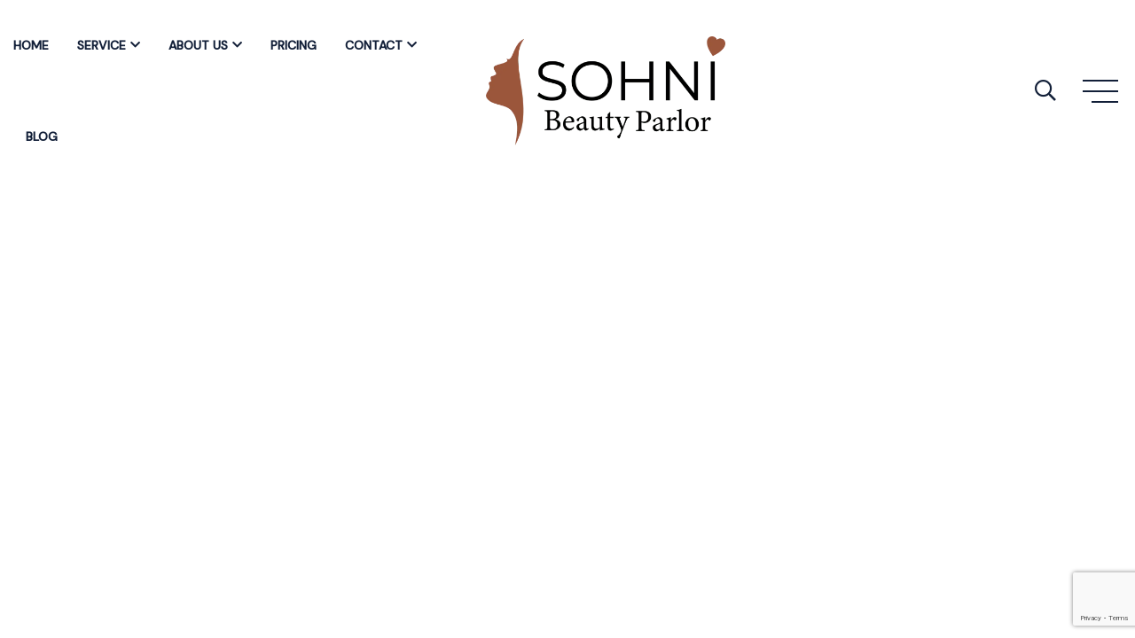

--- FILE ---
content_type: text/html; charset=UTF-8
request_url: https://sohnibeautyparlor.com/?wellnez_header=header-07
body_size: 15794
content:
<!DOCTYPE html>
<html lang="en-US" prefix="og: https://ogp.me/ns#">
<head>
	<meta charset="UTF-8">
		
<!-- Search Engine Optimization by Rank Math PRO - https://rankmath.com/ -->
<title>Header 07 - Sohni Beauty Parlor</title>
<meta name="description" content="16 March 2023"/>
<meta name="robots" content="index, follow, max-snippet:-1, max-video-preview:-1, max-image-preview:large"/>
<link rel="canonical" href="https://sohnibeautyparlor.com/?wellnez_header=header-07" />
<meta property="og:locale" content="en_US" />
<meta property="og:type" content="article" />
<meta property="og:title" content="Header 07 - Sohni Beauty Parlor" />
<meta property="og:description" content="16 March 2023" />
<meta property="og:url" content="https://sohnibeautyparlor.com/?wellnez_header=header-07" />
<meta property="og:site_name" content="Sohni Beauty Parlor" />
<meta property="og:image" content="https://sohnibeautyparlor.com/wp-content/uploads/2024/03/Logo-Social.jpg" />
<meta property="og:image:secure_url" content="https://sohnibeautyparlor.com/wp-content/uploads/2024/03/Logo-Social.jpg" />
<meta property="og:image:width" content="799" />
<meta property="og:image:height" content="800" />
<meta property="og:image:alt" content="Sohni Beauty Parlor Brampton" />
<meta property="og:image:type" content="image/jpeg" />
<meta name="twitter:card" content="summary_large_image" />
<meta name="twitter:title" content="Header 07 - Sohni Beauty Parlor" />
<meta name="twitter:description" content="16 March 2023" />
<meta name="twitter:image" content="https://sohnibeautyparlor.com/wp-content/uploads/2024/03/Logo-Social.jpg" />
<!-- /Rank Math WordPress SEO plugin -->

<link rel='dns-prefetch' href='//fonts.googleapis.com' />
<link rel='dns-prefetch' href='//www.googletagmanager.com' />
<link rel="alternate" type="application/rss+xml" title="Sohni Beauty Parlor &raquo; Feed" href="https://sohnibeautyparlor.com/feed/" />
<link rel="alternate" type="application/rss+xml" title="Sohni Beauty Parlor &raquo; Comments Feed" href="https://sohnibeautyparlor.com/comments/feed/" />
<link rel="alternate" title="oEmbed (JSON)" type="application/json+oembed" href="https://sohnibeautyparlor.com/wp-json/oembed/1.0/embed?url=https%3A%2F%2Fsohnibeautyparlor.com%2F%3Fwellnez_header%3Dheader-07" />
<link rel="alternate" title="oEmbed (XML)" type="text/xml+oembed" href="https://sohnibeautyparlor.com/wp-json/oembed/1.0/embed?url=https%3A%2F%2Fsohnibeautyparlor.com%2F%3Fwellnez_header%3Dheader-07&#038;format=xml" />
<style id='wp-img-auto-sizes-contain-inline-css' type='text/css'>
img:is([sizes=auto i],[sizes^="auto," i]){contain-intrinsic-size:3000px 1500px}
/*# sourceURL=wp-img-auto-sizes-contain-inline-css */
</style>
<link rel='stylesheet' id='layerslider-css' href='https://sohnibeautyparlor.com/wp-content/plugins/LayerSlider/assets/static/layerslider/css/layerslider.css?ver=7.14.4' type='text/css' media='all' />
<style id='wp-emoji-styles-inline-css' type='text/css'>

	img.wp-smiley, img.emoji {
		display: inline !important;
		border: none !important;
		box-shadow: none !important;
		height: 1em !important;
		width: 1em !important;
		margin: 0 0.07em !important;
		vertical-align: -0.1em !important;
		background: none !important;
		padding: 0 !important;
	}
/*# sourceURL=wp-emoji-styles-inline-css */
</style>
<style id='classic-theme-styles-inline-css' type='text/css'>
/*! This file is auto-generated */
.wp-block-button__link{color:#fff;background-color:#32373c;border-radius:9999px;box-shadow:none;text-decoration:none;padding:calc(.667em + 2px) calc(1.333em + 2px);font-size:1.125em}.wp-block-file__button{background:#32373c;color:#fff;text-decoration:none}
/*# sourceURL=/wp-includes/css/classic-themes.min.css */
</style>
<style id='global-styles-inline-css' type='text/css'>
:root{--wp--preset--aspect-ratio--square: 1;--wp--preset--aspect-ratio--4-3: 4/3;--wp--preset--aspect-ratio--3-4: 3/4;--wp--preset--aspect-ratio--3-2: 3/2;--wp--preset--aspect-ratio--2-3: 2/3;--wp--preset--aspect-ratio--16-9: 16/9;--wp--preset--aspect-ratio--9-16: 9/16;--wp--preset--color--black: #000000;--wp--preset--color--cyan-bluish-gray: #abb8c3;--wp--preset--color--white: #ffffff;--wp--preset--color--pale-pink: #f78da7;--wp--preset--color--vivid-red: #cf2e2e;--wp--preset--color--luminous-vivid-orange: #ff6900;--wp--preset--color--luminous-vivid-amber: #fcb900;--wp--preset--color--light-green-cyan: #7bdcb5;--wp--preset--color--vivid-green-cyan: #00d084;--wp--preset--color--pale-cyan-blue: #8ed1fc;--wp--preset--color--vivid-cyan-blue: #0693e3;--wp--preset--color--vivid-purple: #9b51e0;--wp--preset--gradient--vivid-cyan-blue-to-vivid-purple: linear-gradient(135deg,rgb(6,147,227) 0%,rgb(155,81,224) 100%);--wp--preset--gradient--light-green-cyan-to-vivid-green-cyan: linear-gradient(135deg,rgb(122,220,180) 0%,rgb(0,208,130) 100%);--wp--preset--gradient--luminous-vivid-amber-to-luminous-vivid-orange: linear-gradient(135deg,rgb(252,185,0) 0%,rgb(255,105,0) 100%);--wp--preset--gradient--luminous-vivid-orange-to-vivid-red: linear-gradient(135deg,rgb(255,105,0) 0%,rgb(207,46,46) 100%);--wp--preset--gradient--very-light-gray-to-cyan-bluish-gray: linear-gradient(135deg,rgb(238,238,238) 0%,rgb(169,184,195) 100%);--wp--preset--gradient--cool-to-warm-spectrum: linear-gradient(135deg,rgb(74,234,220) 0%,rgb(151,120,209) 20%,rgb(207,42,186) 40%,rgb(238,44,130) 60%,rgb(251,105,98) 80%,rgb(254,248,76) 100%);--wp--preset--gradient--blush-light-purple: linear-gradient(135deg,rgb(255,206,236) 0%,rgb(152,150,240) 100%);--wp--preset--gradient--blush-bordeaux: linear-gradient(135deg,rgb(254,205,165) 0%,rgb(254,45,45) 50%,rgb(107,0,62) 100%);--wp--preset--gradient--luminous-dusk: linear-gradient(135deg,rgb(255,203,112) 0%,rgb(199,81,192) 50%,rgb(65,88,208) 100%);--wp--preset--gradient--pale-ocean: linear-gradient(135deg,rgb(255,245,203) 0%,rgb(182,227,212) 50%,rgb(51,167,181) 100%);--wp--preset--gradient--electric-grass: linear-gradient(135deg,rgb(202,248,128) 0%,rgb(113,206,126) 100%);--wp--preset--gradient--midnight: linear-gradient(135deg,rgb(2,3,129) 0%,rgb(40,116,252) 100%);--wp--preset--font-size--small: 13px;--wp--preset--font-size--medium: 20px;--wp--preset--font-size--large: 36px;--wp--preset--font-size--x-large: 42px;--wp--preset--spacing--20: 0.44rem;--wp--preset--spacing--30: 0.67rem;--wp--preset--spacing--40: 1rem;--wp--preset--spacing--50: 1.5rem;--wp--preset--spacing--60: 2.25rem;--wp--preset--spacing--70: 3.38rem;--wp--preset--spacing--80: 5.06rem;--wp--preset--shadow--natural: 6px 6px 9px rgba(0, 0, 0, 0.2);--wp--preset--shadow--deep: 12px 12px 50px rgba(0, 0, 0, 0.4);--wp--preset--shadow--sharp: 6px 6px 0px rgba(0, 0, 0, 0.2);--wp--preset--shadow--outlined: 6px 6px 0px -3px rgb(255, 255, 255), 6px 6px rgb(0, 0, 0);--wp--preset--shadow--crisp: 6px 6px 0px rgb(0, 0, 0);}:where(.is-layout-flex){gap: 0.5em;}:where(.is-layout-grid){gap: 0.5em;}body .is-layout-flex{display: flex;}.is-layout-flex{flex-wrap: wrap;align-items: center;}.is-layout-flex > :is(*, div){margin: 0;}body .is-layout-grid{display: grid;}.is-layout-grid > :is(*, div){margin: 0;}:where(.wp-block-columns.is-layout-flex){gap: 2em;}:where(.wp-block-columns.is-layout-grid){gap: 2em;}:where(.wp-block-post-template.is-layout-flex){gap: 1.25em;}:where(.wp-block-post-template.is-layout-grid){gap: 1.25em;}.has-black-color{color: var(--wp--preset--color--black) !important;}.has-cyan-bluish-gray-color{color: var(--wp--preset--color--cyan-bluish-gray) !important;}.has-white-color{color: var(--wp--preset--color--white) !important;}.has-pale-pink-color{color: var(--wp--preset--color--pale-pink) !important;}.has-vivid-red-color{color: var(--wp--preset--color--vivid-red) !important;}.has-luminous-vivid-orange-color{color: var(--wp--preset--color--luminous-vivid-orange) !important;}.has-luminous-vivid-amber-color{color: var(--wp--preset--color--luminous-vivid-amber) !important;}.has-light-green-cyan-color{color: var(--wp--preset--color--light-green-cyan) !important;}.has-vivid-green-cyan-color{color: var(--wp--preset--color--vivid-green-cyan) !important;}.has-pale-cyan-blue-color{color: var(--wp--preset--color--pale-cyan-blue) !important;}.has-vivid-cyan-blue-color{color: var(--wp--preset--color--vivid-cyan-blue) !important;}.has-vivid-purple-color{color: var(--wp--preset--color--vivid-purple) !important;}.has-black-background-color{background-color: var(--wp--preset--color--black) !important;}.has-cyan-bluish-gray-background-color{background-color: var(--wp--preset--color--cyan-bluish-gray) !important;}.has-white-background-color{background-color: var(--wp--preset--color--white) !important;}.has-pale-pink-background-color{background-color: var(--wp--preset--color--pale-pink) !important;}.has-vivid-red-background-color{background-color: var(--wp--preset--color--vivid-red) !important;}.has-luminous-vivid-orange-background-color{background-color: var(--wp--preset--color--luminous-vivid-orange) !important;}.has-luminous-vivid-amber-background-color{background-color: var(--wp--preset--color--luminous-vivid-amber) !important;}.has-light-green-cyan-background-color{background-color: var(--wp--preset--color--light-green-cyan) !important;}.has-vivid-green-cyan-background-color{background-color: var(--wp--preset--color--vivid-green-cyan) !important;}.has-pale-cyan-blue-background-color{background-color: var(--wp--preset--color--pale-cyan-blue) !important;}.has-vivid-cyan-blue-background-color{background-color: var(--wp--preset--color--vivid-cyan-blue) !important;}.has-vivid-purple-background-color{background-color: var(--wp--preset--color--vivid-purple) !important;}.has-black-border-color{border-color: var(--wp--preset--color--black) !important;}.has-cyan-bluish-gray-border-color{border-color: var(--wp--preset--color--cyan-bluish-gray) !important;}.has-white-border-color{border-color: var(--wp--preset--color--white) !important;}.has-pale-pink-border-color{border-color: var(--wp--preset--color--pale-pink) !important;}.has-vivid-red-border-color{border-color: var(--wp--preset--color--vivid-red) !important;}.has-luminous-vivid-orange-border-color{border-color: var(--wp--preset--color--luminous-vivid-orange) !important;}.has-luminous-vivid-amber-border-color{border-color: var(--wp--preset--color--luminous-vivid-amber) !important;}.has-light-green-cyan-border-color{border-color: var(--wp--preset--color--light-green-cyan) !important;}.has-vivid-green-cyan-border-color{border-color: var(--wp--preset--color--vivid-green-cyan) !important;}.has-pale-cyan-blue-border-color{border-color: var(--wp--preset--color--pale-cyan-blue) !important;}.has-vivid-cyan-blue-border-color{border-color: var(--wp--preset--color--vivid-cyan-blue) !important;}.has-vivid-purple-border-color{border-color: var(--wp--preset--color--vivid-purple) !important;}.has-vivid-cyan-blue-to-vivid-purple-gradient-background{background: var(--wp--preset--gradient--vivid-cyan-blue-to-vivid-purple) !important;}.has-light-green-cyan-to-vivid-green-cyan-gradient-background{background: var(--wp--preset--gradient--light-green-cyan-to-vivid-green-cyan) !important;}.has-luminous-vivid-amber-to-luminous-vivid-orange-gradient-background{background: var(--wp--preset--gradient--luminous-vivid-amber-to-luminous-vivid-orange) !important;}.has-luminous-vivid-orange-to-vivid-red-gradient-background{background: var(--wp--preset--gradient--luminous-vivid-orange-to-vivid-red) !important;}.has-very-light-gray-to-cyan-bluish-gray-gradient-background{background: var(--wp--preset--gradient--very-light-gray-to-cyan-bluish-gray) !important;}.has-cool-to-warm-spectrum-gradient-background{background: var(--wp--preset--gradient--cool-to-warm-spectrum) !important;}.has-blush-light-purple-gradient-background{background: var(--wp--preset--gradient--blush-light-purple) !important;}.has-blush-bordeaux-gradient-background{background: var(--wp--preset--gradient--blush-bordeaux) !important;}.has-luminous-dusk-gradient-background{background: var(--wp--preset--gradient--luminous-dusk) !important;}.has-pale-ocean-gradient-background{background: var(--wp--preset--gradient--pale-ocean) !important;}.has-electric-grass-gradient-background{background: var(--wp--preset--gradient--electric-grass) !important;}.has-midnight-gradient-background{background: var(--wp--preset--gradient--midnight) !important;}.has-small-font-size{font-size: var(--wp--preset--font-size--small) !important;}.has-medium-font-size{font-size: var(--wp--preset--font-size--medium) !important;}.has-large-font-size{font-size: var(--wp--preset--font-size--large) !important;}.has-x-large-font-size{font-size: var(--wp--preset--font-size--x-large) !important;}
:where(.wp-block-post-template.is-layout-flex){gap: 1.25em;}:where(.wp-block-post-template.is-layout-grid){gap: 1.25em;}
:where(.wp-block-term-template.is-layout-flex){gap: 1.25em;}:where(.wp-block-term-template.is-layout-grid){gap: 1.25em;}
:where(.wp-block-columns.is-layout-flex){gap: 2em;}:where(.wp-block-columns.is-layout-grid){gap: 2em;}
:root :where(.wp-block-pullquote){font-size: 1.5em;line-height: 1.6;}
/*# sourceURL=global-styles-inline-css */
</style>
<link rel='stylesheet' id='contact-form-7-css' href='https://sohnibeautyparlor.com/wp-content/plugins/contact-form-7/includes/css/styles.css?ver=6.1.4' type='text/css' media='all' />
<style id='woocommerce-inline-inline-css' type='text/css'>
.woocommerce form .form-row .required { visibility: visible; }
/*# sourceURL=woocommerce-inline-inline-css */
</style>
<link rel='stylesheet' id='slick-css' href='https://sohnibeautyparlor.com/wp-content/plugins/woo-smart-quick-view/assets/libs/slick/slick.css?ver=6.9' type='text/css' media='all' />
<link rel='stylesheet' id='perfect-scrollbar-css' href='https://sohnibeautyparlor.com/wp-content/plugins/woo-smart-quick-view/assets/libs/perfect-scrollbar/css/perfect-scrollbar.min.css?ver=6.9' type='text/css' media='all' />
<link rel='stylesheet' id='perfect-scrollbar-wpc-css' href='https://sohnibeautyparlor.com/wp-content/plugins/woo-smart-quick-view/assets/libs/perfect-scrollbar/css/custom-theme.css?ver=6.9' type='text/css' media='all' />
<link rel='stylesheet' id='magnific-popup-css' href='https://sohnibeautyparlor.com/wp-content/plugins/woo-smart-quick-view/assets/libs/magnific-popup/magnific-popup.css?ver=6.9' type='text/css' media='all' />
<link rel='stylesheet' id='woosq-feather-css' href='https://sohnibeautyparlor.com/wp-content/plugins/woo-smart-quick-view/assets/libs/feather/feather.css?ver=6.9' type='text/css' media='all' />
<link rel='stylesheet' id='woosq-frontend-css' href='https://sohnibeautyparlor.com/wp-content/plugins/woo-smart-quick-view/assets/css/frontend.css?ver=4.2.8' type='text/css' media='all' />
<link rel='preload' as='font' type='font/woff2' crossorigin='anonymous' id='tinvwl-webfont-font-css' href='https://sohnibeautyparlor.com/wp-content/plugins/ti-woocommerce-wishlist/assets/fonts/tinvwl-webfont.woff2?ver=xu2uyi'  media='all' />
<link rel='stylesheet' id='tinvwl-webfont-css' href='https://sohnibeautyparlor.com/wp-content/plugins/ti-woocommerce-wishlist/assets/css/webfont.min.css?ver=2.11.1' type='text/css' media='all' />
<link rel='stylesheet' id='tinvwl-css' href='https://sohnibeautyparlor.com/wp-content/plugins/ti-woocommerce-wishlist/assets/css/public.min.css?ver=2.11.1' type='text/css' media='all' />
<link rel='stylesheet' id='elementor-frontend-css' href='https://sohnibeautyparlor.com/wp-content/plugins/elementor/assets/css/frontend.min.css?ver=3.34.0' type='text/css' media='all' />
<link rel='stylesheet' id='elementor-post-17-css' href='https://sohnibeautyparlor.com/wp-content/uploads/elementor/css/post-17.css?ver=1767252145' type='text/css' media='all' />
<link rel='stylesheet' id='elementor-post-4642-css' href='https://sohnibeautyparlor.com/wp-content/uploads/elementor/css/post-4642.css?ver=1767256720' type='text/css' media='all' />
<link rel='stylesheet' id='wellnez-style-css' href='https://sohnibeautyparlor.com/wp-content/themes/wellnez-child/style.css?ver=1.0' type='text/css' media='all' />
<link rel='stylesheet' id='wellnez-fonts-css' href='//fonts.googleapis.com/css?family=Marcellus%3A400%2C500%2C600%2C700%7CDM+Sans%3A400%2C500&#038;subset=latin%2Clatin-ext&#038;ver=1.0' type='text/css' media='all' />
<link rel='stylesheet' id='fontawesome-css' href='https://sohnibeautyparlor.com/wp-content/themes/wellnez/assets/css/fontawesome.min.css?ver=5.9.0' type='text/css' media='all' />
<link rel='stylesheet' id='bootstrap-css' href='https://sohnibeautyparlor.com/wp-content/themes/wellnez/assets/css/bootstrap.min.css?ver=4.3.1' type='text/css' media='all' />
<link rel='stylesheet' id='wellnez-main-style-css' href='https://sohnibeautyparlor.com/wp-content/themes/wellnez/assets/css/style.css?ver=1.0' type='text/css' media='all' />
<link rel='stylesheet' id='wellnez-color-schemes-css' href='https://sohnibeautyparlor.com/wp-content/themes/wellnez/assets/css/color.schemes.css?ver=6.9' type='text/css' media='all' />
<link rel='stylesheet' id='wellnez-child-style-css' href='https://sohnibeautyparlor.com/wp-content/themes/wellnez-child/style.css?ver=1.0' type='text/css' media='all' />
<link rel='stylesheet' id='elementor-gf-local-roboto-css' href='https://sohnibeautyparlor.com/wp-content/uploads/elementor/google-fonts/css/roboto.css?ver=1744934771' type='text/css' media='all' />
<link rel='stylesheet' id='elementor-gf-local-robotoslab-css' href='https://sohnibeautyparlor.com/wp-content/uploads/elementor/google-fonts/css/robotoslab.css?ver=1744934774' type='text/css' media='all' />
<script type="text/template" id="tmpl-variation-template">
	<div class="woocommerce-variation-description">{{{ data.variation.variation_description }}}</div>
	<div class="woocommerce-variation-price">{{{ data.variation.price_html }}}</div>
	<div class="woocommerce-variation-availability">{{{ data.variation.availability_html }}}</div>
</script>
<script type="text/template" id="tmpl-unavailable-variation-template">
	<p role="alert">Sorry, this product is unavailable. Please choose a different combination.</p>
</script>
<script type="text/javascript" src="https://sohnibeautyparlor.com/wp-includes/js/jquery/jquery.min.js?ver=3.7.1" id="jquery-core-js"></script>
<script type="text/javascript" src="https://sohnibeautyparlor.com/wp-includes/js/jquery/jquery-migrate.min.js?ver=3.4.1" id="jquery-migrate-js"></script>
<script type="text/javascript" id="layerslider-utils-js-extra">
/* <![CDATA[ */
var LS_Meta = {"v":"7.14.4","fixGSAP":"1"};
//# sourceURL=layerslider-utils-js-extra
/* ]]> */
</script>
<script type="text/javascript" src="https://sohnibeautyparlor.com/wp-content/plugins/LayerSlider/assets/static/layerslider/js/layerslider.utils.js?ver=7.14.4" id="layerslider-utils-js"></script>
<script type="text/javascript" src="https://sohnibeautyparlor.com/wp-content/plugins/LayerSlider/assets/static/layerslider/js/layerslider.kreaturamedia.jquery.js?ver=7.14.4" id="layerslider-js"></script>
<script type="text/javascript" src="https://sohnibeautyparlor.com/wp-content/plugins/LayerSlider/assets/static/layerslider/js/layerslider.transitions.js?ver=7.14.4" id="layerslider-transitions-js"></script>
<script type="text/javascript" src="https://sohnibeautyparlor.com/wp-content/plugins/woocommerce/assets/js/jquery-blockui/jquery.blockUI.min.js?ver=2.7.0-wc.10.4.3" id="wc-jquery-blockui-js" data-wp-strategy="defer"></script>
<script type="text/javascript" id="wc-add-to-cart-js-extra">
/* <![CDATA[ */
var wc_add_to_cart_params = {"ajax_url":"/wp-admin/admin-ajax.php","wc_ajax_url":"/?wc-ajax=%%endpoint%%","i18n_view_cart":"View cart","cart_url":"https://sohnibeautyparlor.com/cart/","is_cart":"","cart_redirect_after_add":"no"};
//# sourceURL=wc-add-to-cart-js-extra
/* ]]> */
</script>
<script type="text/javascript" src="https://sohnibeautyparlor.com/wp-content/plugins/woocommerce/assets/js/frontend/add-to-cart.min.js?ver=10.4.3" id="wc-add-to-cart-js" defer="defer" data-wp-strategy="defer"></script>
<script type="text/javascript" src="https://sohnibeautyparlor.com/wp-content/plugins/woocommerce/assets/js/js-cookie/js.cookie.min.js?ver=2.1.4-wc.10.4.3" id="wc-js-cookie-js" data-wp-strategy="defer"></script>
<script type="text/javascript" id="woocommerce-js-extra">
/* <![CDATA[ */
var woocommerce_params = {"ajax_url":"/wp-admin/admin-ajax.php","wc_ajax_url":"/?wc-ajax=%%endpoint%%","i18n_password_show":"Show password","i18n_password_hide":"Hide password"};
//# sourceURL=woocommerce-js-extra
/* ]]> */
</script>
<script type="text/javascript" src="https://sohnibeautyparlor.com/wp-content/plugins/woocommerce/assets/js/frontend/woocommerce.min.js?ver=10.4.3" id="woocommerce-js" defer="defer" data-wp-strategy="defer"></script>
<script type="text/javascript" src="https://sohnibeautyparlor.com/wp-includes/js/underscore.min.js?ver=1.13.7" id="underscore-js"></script>
<script type="text/javascript" id="wp-util-js-extra">
/* <![CDATA[ */
var _wpUtilSettings = {"ajax":{"url":"/wp-admin/admin-ajax.php"}};
//# sourceURL=wp-util-js-extra
/* ]]> */
</script>
<script type="text/javascript" src="https://sohnibeautyparlor.com/wp-includes/js/wp-util.min.js?ver=6.9" id="wp-util-js"></script>
<meta name="generator" content="Powered by LayerSlider 7.14.4 - Build Heros, Sliders, and Popups. Create Animations and Beautiful, Rich Web Content as Easy as Never Before on WordPress." />
<!-- LayerSlider updates and docs at: https://layerslider.com -->
<link rel="https://api.w.org/" href="https://sohnibeautyparlor.com/wp-json/" /><link rel="EditURI" type="application/rsd+xml" title="RSD" href="https://sohnibeautyparlor.com/xmlrpc.php?rsd" />
<meta name="generator" content="WordPress 6.9" />
<link rel='shortlink' href='https://sohnibeautyparlor.com/?p=4642' />
<meta name="generator" content="Redux 4.5.9" /><meta name="generator" content="Site Kit by Google 1.168.0" />	<noscript><style>.woocommerce-product-gallery{ opacity: 1 !important; }</style></noscript>
	<meta name="generator" content="Elementor 3.34.0; features: e_font_icon_svg, additional_custom_breakpoints; settings: css_print_method-external, google_font-enabled, font_display-swap">
			<style>
				.e-con.e-parent:nth-of-type(n+4):not(.e-lazyloaded):not(.e-no-lazyload),
				.e-con.e-parent:nth-of-type(n+4):not(.e-lazyloaded):not(.e-no-lazyload) * {
					background-image: none !important;
				}
				@media screen and (max-height: 1024px) {
					.e-con.e-parent:nth-of-type(n+3):not(.e-lazyloaded):not(.e-no-lazyload),
					.e-con.e-parent:nth-of-type(n+3):not(.e-lazyloaded):not(.e-no-lazyload) * {
						background-image: none !important;
					}
				}
				@media screen and (max-height: 640px) {
					.e-con.e-parent:nth-of-type(n+2):not(.e-lazyloaded):not(.e-no-lazyload),
					.e-con.e-parent:nth-of-type(n+2):not(.e-lazyloaded):not(.e-no-lazyload) * {
						background-image: none !important;
					}
				}
			</style>
			<link rel="icon" href="https://sohnibeautyparlor.com/wp-content/uploads/2025/02/cropped-icon-sohni-beauty-32x32.png" sizes="32x32" />
<link rel="icon" href="https://sohnibeautyparlor.com/wp-content/uploads/2025/02/cropped-icon-sohni-beauty-192x192.png" sizes="192x192" />
<link rel="apple-touch-icon" href="https://sohnibeautyparlor.com/wp-content/uploads/2025/02/cropped-icon-sohni-beauty-180x180.png" />
<meta name="msapplication-TileImage" content="https://sohnibeautyparlor.com/wp-content/uploads/2025/02/cropped-icon-sohni-beauty-270x270.png" />
		<style type="text/css" id="wp-custom-css">
			/* Contact Form 7 select dropdown fix inside Elementor */
.ajax-contact select {
  position: relative;
  z-index: 9999 !important;
}
		</style>
		<style id="wellnez_opt-dynamic-css" title="dynamic-css" class="redux-options-output">.breadcumb-wrapper{background-image:url('https://sohnibeautyparlor.com/wp-content/uploads/2023/03/breadcumb-bg-4.jpg');background-size:cover;}</style>	<meta name="viewport" content="width=device-width, initial-scale=1.0, viewport-fit=cover" /></head>
<body class="wp-singular wellnez_header-template-default single single-wellnez_header postid-4642 wp-custom-logo wp-embed-responsive wp-theme-wellnez wp-child-theme-wellnez-child theme-wellnez woocommerce-no-js tinvwl-theme-style elementor-default elementor-template-canvas elementor-kit-17 elementor-page elementor-page-4642">
			<div data-elementor-type="wp-post" data-elementor-id="4642" class="elementor elementor-4642" data-elementor-post-type="wellnez_header">
						<section class="elementor-section elementor-top-section elementor-element elementor-element-ab4a428 elementor-section-full_width elementor-section-content-middle elementor-header2 elementor-section-height-default elementor-section-height-default" data-id="ab4a428" data-element_type="section" data-settings="{&quot;background_background&quot;:&quot;classic&quot;}">
						<div class="elementor-container elementor-column-gap-no">
					<div class="elementor-column elementor-col-100 elementor-top-column elementor-element elementor-element-02a71d0" data-id="02a71d0" data-element_type="column">
			<div class="elementor-widget-wrap elementor-element-populated">
						<section class="elementor-section elementor-inner-section elementor-element elementor-element-0ffdf14 elementor-section-content-middle elementor-section-boxed elementor-section-height-default elementor-section-height-default" data-id="0ffdf14" data-element_type="section">
						<div class="elementor-container elementor-column-gap-default">
					<div class="elementor-column elementor-col-33 elementor-inner-column elementor-element elementor-element-cd3f7b8 elementor-hidden-tablet elementor-hidden-mobile" data-id="cd3f7b8" data-element_type="column">
			<div class="elementor-widget-wrap elementor-element-populated">
						<div class="elementor-element elementor-element-5be61c8 elementor-widget elementor-widget-wellnezmegamenu" data-id="5be61c8" data-element_type="widget" data-widget_type="wellnezmegamenu.default">
				<div class="elementor-widget-container">
					<nav class="main-menu menu-style1 "><ul id="menu-main-menu" class=""><li id="menu-item-5812" class="menu-item menu-item-type-post_type menu-item-object-page menu-item-home menu-item-5812"><a href="https://sohnibeautyparlor.com/">Home</a></li>
<li id="menu-item-5965" class="menu-item menu-item-type-post_type menu-item-object-page menu-item-has-children menu-item-5965"><a href="https://sohnibeautyparlor.com/service/">Service</a>
<ul class="sub-menu">
	<li id="menu-item-6140" class="menu-item menu-item-type-post_type menu-item-object-page menu-item-6140"><a href="https://sohnibeautyparlor.com/facial/">Facial</a></li>
	<li id="menu-item-6138" class="menu-item menu-item-type-post_type menu-item-object-page menu-item-6138"><a href="https://sohnibeautyparlor.com/waxing/">Waxing</a></li>
	<li id="menu-item-6139" class="menu-item menu-item-type-post_type menu-item-object-page menu-item-6139"><a href="https://sohnibeautyparlor.com/threading/">Threading</a></li>
</ul>
</li>
<li id="menu-item-5814" class="menu-item menu-item-type-post_type menu-item-object-page menu-item-has-children menu-item-5814"><a href="https://sohnibeautyparlor.com/about/">About Us</a>
<ul class="sub-menu">
	<li id="menu-item-5822" class="menu-item menu-item-type-post_type menu-item-object-page menu-item-5822"><a href="https://sohnibeautyparlor.com/faq/">Faq</a></li>
	<li id="menu-item-5825" class="menu-item menu-item-type-post_type menu-item-object-page menu-item-5825"><a href="https://sohnibeautyparlor.com/testimonials/">Testimonials</a></li>
</ul>
</li>
<li id="menu-item-6003" class="menu-item menu-item-type-post_type menu-item-object-page menu-item-6003"><a href="https://sohnibeautyparlor.com/pricing/">Pricing</a></li>
<li id="menu-item-5815" class="menu-item menu-item-type-post_type menu-item-object-page menu-item-has-children menu-item-5815"><a href="https://sohnibeautyparlor.com/contact/">Contact</a>
<ul class="sub-menu">
	<li id="menu-item-6113" class="menu-item menu-item-type-post_type menu-item-object-page menu-item-6113"><a href="https://sohnibeautyparlor.com/appointment/">Appointment</a></li>
</ul>
</li>
<li id="menu-item-5813" class="menu-item menu-item-type-post_type menu-item-object-page current_page_parent menu-item-5813"><a href="https://sohnibeautyparlor.com/blog/">Blog</a></li>
</ul></nav>				</div>
				</div>
					</div>
		</div>
				<div class="elementor-column elementor-col-33 elementor-inner-column elementor-element elementor-element-dbc4e9a" data-id="dbc4e9a" data-element_type="column">
			<div class="elementor-widget-wrap elementor-element-populated">
						<div class="elementor-element elementor-element-c26f480 elementor-widget elementor-widget-wellnezlogo" data-id="c26f480" data-element_type="widget" data-widget_type="wellnezlogo.default">
				<div class="elementor-widget-container">
								<div class="header-logo">
				<a href="https://sohnibeautyparlor.com">
					<img decoding="async" src="https://sohnibeautyparlor.com/wp-content/uploads/2024/03/Logo-web.png" alt="Sohni Beauty Parlor" class="dark-logo">				</a>
			</div>
						</div>
				</div>
					</div>
		</div>
				<div class="elementor-column elementor-col-33 elementor-inner-column elementor-element elementor-element-a0a1904" data-id="a0a1904" data-element_type="column">
			<div class="elementor-widget-wrap elementor-element-populated">
						<div class="elementor-element elementor-element-c3a0c47 elementor-widget__width-auto elementor-widget elementor-widget-wellnezsearch" data-id="c3a0c47" data-element_type="widget" data-widget_type="wellnezsearch.default">
				<div class="elementor-widget-container">
					<div class="header-icons"><button class="searchBoxTggler"><i class="far fa-search"></i></button></div><div class="popup-search-box"><button class="searchClose"><i class="fal fa-times"></i></button><form action="https://sohnibeautyparlor.com" class="header-search"><input name="s" type="text" placeholder="Search Here..."><button type="submit" aria-label="search-button"><i class="far fa-search"></i></button></form></div>				</div>
				</div>
				<div class="elementor-element elementor-element-0707b03 elementor-widget__width-auto elementor-hidden-desktop elementor-widget elementor-widget-wellnezmobilemenu" data-id="0707b03" data-element_type="widget" data-widget_type="wellnezmobilemenu.default">
				<div class="elementor-widget-container">
					<button class="vs-menu-toggle"><i class="fal fa-bars"></i></button><div class="vs-menu-wrapper"><div class="vs-menu-area text-center"><button class="vs-menu-toggle"><i class="fal fa-times"></i></button><div class="mobile-logo"><a href="https://wordpress.vecurosoft.com/wellnez" target="_blank" rel="noopener"><img decoding="async" src="https://wordpress.vecurosoft.com/wellnez/wp-content/uploads/2023/03/logo.svg" alt="logo"  /></a></div><div class="vs-mobile-menu"><ul id="menu-main-menu-1" class=""><li class="menu-item menu-item-type-post_type menu-item-object-page menu-item-home menu-item-5812"><a href="https://sohnibeautyparlor.com/">Home</a></li>
<li class="menu-item menu-item-type-post_type menu-item-object-page menu-item-has-children menu-item-5965"><a href="https://sohnibeautyparlor.com/service/">Service</a>
<ul class="sub-menu">
	<li class="menu-item menu-item-type-post_type menu-item-object-page menu-item-6140"><a href="https://sohnibeautyparlor.com/facial/">Facial</a></li>
	<li class="menu-item menu-item-type-post_type menu-item-object-page menu-item-6138"><a href="https://sohnibeautyparlor.com/waxing/">Waxing</a></li>
	<li class="menu-item menu-item-type-post_type menu-item-object-page menu-item-6139"><a href="https://sohnibeautyparlor.com/threading/">Threading</a></li>
</ul>
</li>
<li class="menu-item menu-item-type-post_type menu-item-object-page menu-item-has-children menu-item-5814"><a href="https://sohnibeautyparlor.com/about/">About Us</a>
<ul class="sub-menu">
	<li class="menu-item menu-item-type-post_type menu-item-object-page menu-item-5822"><a href="https://sohnibeautyparlor.com/faq/">Faq</a></li>
	<li class="menu-item menu-item-type-post_type menu-item-object-page menu-item-5825"><a href="https://sohnibeautyparlor.com/testimonials/">Testimonials</a></li>
</ul>
</li>
<li class="menu-item menu-item-type-post_type menu-item-object-page menu-item-6003"><a href="https://sohnibeautyparlor.com/pricing/">Pricing</a></li>
<li class="menu-item menu-item-type-post_type menu-item-object-page menu-item-has-children menu-item-5815"><a href="https://sohnibeautyparlor.com/contact/">Contact</a>
<ul class="sub-menu">
	<li class="menu-item menu-item-type-post_type menu-item-object-page menu-item-6113"><a href="https://sohnibeautyparlor.com/appointment/">Appointment</a></li>
</ul>
</li>
<li class="menu-item menu-item-type-post_type menu-item-object-page current_page_parent menu-item-5813"><a href="https://sohnibeautyparlor.com/blog/">Blog</a></li>
</ul></div></div></div>				</div>
				</div>
				<div class="elementor-element elementor-element-4dad832 elementor-widget__width-auto elementor-hidden-tablet elementor-hidden-mobile elementor-widget elementor-widget-wellnezoffcanvas" data-id="4dad832" data-element_type="widget" data-widget_type="wellnezoffcanvas.default">
				<div class="elementor-widget-container">
					<button class="bar-btn sideMenuToggler"><span class="bar">
			</span> <span class="bar"></span> <span class="bar"></span></button><div class="sidemenu-wrapper d-none d-lg-block"><div class="sidemenu-content"><button class="closeButton sideMenuCls"><i class="fal fa-times"></i></button><div id="block-13" class="widget widget_block widget_media_image"><div class="wp-block-image is-style-default">
<figure class="aligncenter size-large"><img decoding="async" src="https://sohnibeautyparlor.com/wp-content/uploads/2024/03/Logo-web.png" alt=""/></figure>
</div></div><div id="block-14" class="widget widget_block"><div class="widget  ">
                <div class="info-media1">
                    <div class="media-icon"><i class="fal fa-map-marker-alt"></i></div>
                    <span class="media-label">3 Gladiolus St, Brampton, ON L6Y 6C8, Canada</span>
                </div>
                <div class="info-media1">
                    <div class="media-icon"><i class="far fa-phone-alt "></i></div>
                    <span class="media-label"><a href="tel:+1416-837-4100" class="text-inherit">+1416-837-4100</a></span>
                </div>
                <div class="info-media1">
                    <div class="media-icon"><i class="fal fa-envelope"></i></div>
                    <span class="media-label"><a class="text-inherit" href="mailto:info＠sohnibeautyparlor.com">info＠sohnibeautyparlor.com</a></span>
                </div>
            </div></div><h3 class="widget_title">LATEST POST</h3><!-- Widget Content --><div class="recent-post-wrap"><div class="recent-post"><div class="media-body"><h4 class="post-title"><a class="text-inherit" href="https://sohnibeautyparlor.com/sohni-beauty-parlor-your-destination-for-exclusive-beauty-treatments/">Sohni Beauty Parlor: Your Destination for Exclusive</a></h4><div class="recent-post-meta"><a href="https://sohnibeautyparlor.com/2024/03/18/"><i class="fas fa-calendar-alt"></i>18 March 2024</a></div></div></div><div class="recent-post"><div class="media-body"><h4 class="post-title"><a class="text-inherit" href="https://sohnibeautyparlor.com/sohni-beauty-parlor-your-one-stop-destination-for-beauty-treatments-in-brampton/">Sohni Beauty Parlor: Your One-Stop Destination for</a></h4><div class="recent-post-meta"><a href="https://sohnibeautyparlor.com/2024/03/18/"><i class="fas fa-calendar-alt"></i>18 March 2024</a></div></div></div><div class="recent-post"><div class="media-img"><img decoding="async" width="100" height="100" src="https://sohnibeautyparlor.com/wp-content/uploads/2023/03/blog-1-100x100.jpg" class="attachment-blog-sidebar-size size-blog-sidebar-size wp-post-image" alt="" srcset="https://sohnibeautyparlor.com/wp-content/uploads/2023/03/blog-1-100x100.jpg 100w, https://sohnibeautyparlor.com/wp-content/uploads/2023/03/blog-1-300x300.jpg 300w, https://sohnibeautyparlor.com/wp-content/uploads/2023/03/blog-1-150x150.jpg 150w, https://sohnibeautyparlor.com/wp-content/uploads/2023/03/blog-1-70x70.jpg 70w, https://sohnibeautyparlor.com/wp-content/uploads/2023/03/blog-1-460x460.jpg 460w" sizes="(max-width: 100px) 100vw, 100px" /></div><div class="media-body"><h4 class="post-title"><a class="text-inherit" href="https://sohnibeautyparlor.com/health-by-or-through-water/">health by or through water</a></h4><div class="recent-post-meta"><a href="https://sohnibeautyparlor.com/2023/03/16/"><i class="fas fa-calendar-alt"></i>16 March 2023</a></div></div></div><div class="recent-post"><div class="media-img"><img decoding="async" width="100" height="100" src="https://sohnibeautyparlor.com/wp-content/uploads/2023/03/blog-2-100x100.jpg" class="attachment-blog-sidebar-size size-blog-sidebar-size wp-post-image" alt="" srcset="https://sohnibeautyparlor.com/wp-content/uploads/2023/03/blog-2-100x100.jpg 100w, https://sohnibeautyparlor.com/wp-content/uploads/2023/03/blog-2-300x300.jpg 300w, https://sohnibeautyparlor.com/wp-content/uploads/2023/03/blog-2-150x150.jpg 150w, https://sohnibeautyparlor.com/wp-content/uploads/2023/03/blog-2-70x70.jpg 70w, https://sohnibeautyparlor.com/wp-content/uploads/2023/03/blog-2-460x460.jpg 460w" sizes="(max-width: 100px) 100vw, 100px" /></div><div class="media-body"><h4 class="post-title"><a class="text-inherit" href="https://sohnibeautyparlor.com/lorem-ipsum-is-placeholder/">Lorem ipsum is placeholder</a></h4><div class="recent-post-meta"><a href="https://sohnibeautyparlor.com/2023/03/16/"><i class="fas fa-calendar-alt"></i>16 March 2023</a></div></div></div></div><!-- End of Widget Content --><div id="block-21" class="widget widget_block widget_media_gallery">
<figure class="wp-block-gallery has-nested-images columns-default is-cropped wp-block-gallery-1 is-layout-flex wp-block-gallery-is-layout-flex"></figure>
</div></div></div>				</div>
				</div>
					</div>
		</div>
					</div>
		</section>
					</div>
		</div>
					</div>
		</section>
				</div>
		<script type="speculationrules">
{"prefetch":[{"source":"document","where":{"and":[{"href_matches":"/*"},{"not":{"href_matches":["/wp-*.php","/wp-admin/*","/wp-content/uploads/*","/wp-content/*","/wp-content/plugins/*","/wp-content/themes/wellnez-child/*","/wp-content/themes/wellnez/*","/*\\?(.+)"]}},{"not":{"selector_matches":"a[rel~=\"nofollow\"]"}},{"not":{"selector_matches":".no-prefetch, .no-prefetch a"}}]},"eagerness":"conservative"}]}
</script>
			<script>
				const lazyloadRunObserver = () => {
					const lazyloadBackgrounds = document.querySelectorAll( `.e-con.e-parent:not(.e-lazyloaded)` );
					const lazyloadBackgroundObserver = new IntersectionObserver( ( entries ) => {
						entries.forEach( ( entry ) => {
							if ( entry.isIntersecting ) {
								let lazyloadBackground = entry.target;
								if( lazyloadBackground ) {
									lazyloadBackground.classList.add( 'e-lazyloaded' );
								}
								lazyloadBackgroundObserver.unobserve( entry.target );
							}
						});
					}, { rootMargin: '200px 0px 200px 0px' } );
					lazyloadBackgrounds.forEach( ( lazyloadBackground ) => {
						lazyloadBackgroundObserver.observe( lazyloadBackground );
					} );
				};
				const events = [
					'DOMContentLoaded',
					'elementor/lazyload/observe',
				];
				events.forEach( ( event ) => {
					document.addEventListener( event, lazyloadRunObserver );
				} );
			</script>
				<script type='text/javascript'>
		(function () {
			var c = document.body.className;
			c = c.replace(/woocommerce-no-js/, 'woocommerce-js');
			document.body.className = c;
		})();
	</script>
	<link rel='stylesheet' id='wc-blocks-style-css' href='https://sohnibeautyparlor.com/wp-content/plugins/woocommerce/assets/client/blocks/wc-blocks.css?ver=wc-10.4.3' type='text/css' media='all' />
<style id='core-block-supports-inline-css' type='text/css'>
.wp-block-gallery.wp-block-gallery-1{--wp--style--unstable-gallery-gap:var( --wp--style--gallery-gap-default, var( --gallery-block--gutter-size, var( --wp--style--block-gap, 0.5em ) ) );gap:var( --wp--style--gallery-gap-default, var( --gallery-block--gutter-size, var( --wp--style--block-gap, 0.5em ) ) );}
/*# sourceURL=core-block-supports-inline-css */
</style>
<link rel='stylesheet' id='wellnez-widget-style-css' href='https://sohnibeautyparlor.com/wp-content/plugins/wellnez-core/assets/css/style.css?ver=6.9' type='text/css' media='all' />
<script type="text/javascript" src="https://sohnibeautyparlor.com/wp-includes/js/dist/hooks.min.js?ver=dd5603f07f9220ed27f1" id="wp-hooks-js"></script>
<script type="text/javascript" src="https://sohnibeautyparlor.com/wp-includes/js/dist/i18n.min.js?ver=c26c3dc7bed366793375" id="wp-i18n-js"></script>
<script type="text/javascript" id="wp-i18n-js-after">
/* <![CDATA[ */
wp.i18n.setLocaleData( { 'text direction\u0004ltr': [ 'ltr' ] } );
//# sourceURL=wp-i18n-js-after
/* ]]> */
</script>
<script type="text/javascript" src="https://sohnibeautyparlor.com/wp-content/plugins/contact-form-7/includes/swv/js/index.js?ver=6.1.4" id="swv-js"></script>
<script type="text/javascript" id="contact-form-7-js-before">
/* <![CDATA[ */
var wpcf7 = {
    "api": {
        "root": "https:\/\/sohnibeautyparlor.com\/wp-json\/",
        "namespace": "contact-form-7\/v1"
    }
};
//# sourceURL=contact-form-7-js-before
/* ]]> */
</script>
<script type="text/javascript" src="https://sohnibeautyparlor.com/wp-content/plugins/contact-form-7/includes/js/index.js?ver=6.1.4" id="contact-form-7-js"></script>
<script type="text/javascript" id="wellnez-ajax-js-extra">
/* <![CDATA[ */
var wellnezajax = {"action_url":"https://sohnibeautyparlor.com/wp-admin/admin-ajax.php","nonce":"e1f28ffca6"};
//# sourceURL=wellnez-ajax-js-extra
/* ]]> */
</script>
<script type="text/javascript" src="https://sohnibeautyparlor.com/wp-content/plugins/wellnez-core/assets/js/wellnez.ajax.js?ver=1.0" id="wellnez-ajax-js"></script>
<script type="text/javascript" id="mixlax-ajax-js-extra">
/* <![CDATA[ */
var mixlaxajax = {"action_url":"https://sohnibeautyparlor.com/wp-admin/admin-ajax.php","nonce":"90f17d7a25"};
//# sourceURL=mixlax-ajax-js-extra
/* ]]> */
</script>
<script type="text/javascript" src="https://sohnibeautyparlor.com/wp-content/plugins/wellnez-helper/assets/js/mixlax.ajax.js?ver=1.0" id="mixlax-ajax-js"></script>
<script type="text/javascript" id="wc-add-to-cart-variation-js-extra">
/* <![CDATA[ */
var wc_add_to_cart_variation_params = {"wc_ajax_url":"/?wc-ajax=%%endpoint%%","i18n_no_matching_variations_text":"Sorry, no products matched your selection. Please choose a different combination.","i18n_make_a_selection_text":"Please select some product options before adding this product to your cart.","i18n_unavailable_text":"Sorry, this product is unavailable. Please choose a different combination.","i18n_reset_alert_text":"Your selection has been reset. Please select some product options before adding this product to your cart."};
//# sourceURL=wc-add-to-cart-variation-js-extra
/* ]]> */
</script>
<script type="text/javascript" src="https://sohnibeautyparlor.com/wp-content/plugins/woocommerce/assets/js/frontend/add-to-cart-variation.min.js?ver=10.4.3" id="wc-add-to-cart-variation-js" data-wp-strategy="defer"></script>
<script type="text/javascript" src="https://sohnibeautyparlor.com/wp-content/plugins/woo-smart-quick-view/assets/libs/slick/slick.min.js?ver=4.2.8" id="slick-js"></script>
<script type="text/javascript" src="https://sohnibeautyparlor.com/wp-content/plugins/woo-smart-quick-view/assets/libs/perfect-scrollbar/js/perfect-scrollbar.jquery.min.js?ver=4.2.8" id="perfect-scrollbar-js"></script>
<script type="text/javascript" src="https://sohnibeautyparlor.com/wp-content/plugins/woo-smart-quick-view/assets/libs/magnific-popup/jquery.magnific-popup.min.js?ver=4.2.8" id="magnific-popup-js"></script>
<script type="text/javascript" id="woosq-frontend-js-extra">
/* <![CDATA[ */
var woosq_vars = {"wc_ajax_url":"/?wc-ajax=%%endpoint%%","nonce":"fca95606d4","view":"popup","effect":"mfp-3d-unfold","scrollbar":"yes","auto_close":"yes","hashchange":"no","cart_redirect":"no","cart_url":"https://sohnibeautyparlor.com/cart/","close":"Close (Esc)","next_prev":"yes","next":"Next (Right arrow key)","prev":"Previous (Left arrow key)","thumbnails_effect":"no","related_slick_params":"{\"slidesToShow\":2,\"slidesToScroll\":2,\"dots\":true,\"arrows\":false,\"adaptiveHeight\":true,\"rtl\":false}","thumbnails_slick_params":"{\"slidesToShow\":1,\"slidesToScroll\":1,\"dots\":true,\"arrows\":true,\"adaptiveHeight\":false,\"rtl\":false}","thumbnails_zoom_params":"{\"duration\":120,\"magnify\":1}","quick_view":"0"};
//# sourceURL=woosq-frontend-js-extra
/* ]]> */
</script>
<script type="text/javascript" src="https://sohnibeautyparlor.com/wp-content/plugins/woo-smart-quick-view/assets/js/frontend.js?ver=4.2.8" id="woosq-frontend-js"></script>
<script type="text/javascript" id="wc-cart-fragments-js-extra">
/* <![CDATA[ */
var wc_cart_fragments_params = {"ajax_url":"/wp-admin/admin-ajax.php","wc_ajax_url":"/?wc-ajax=%%endpoint%%","cart_hash_key":"wc_cart_hash_b5706ab3badc728f74df3782138a7d9d","fragment_name":"wc_fragments_b5706ab3badc728f74df3782138a7d9d","request_timeout":"5000"};
//# sourceURL=wc-cart-fragments-js-extra
/* ]]> */
</script>
<script type="text/javascript" src="https://sohnibeautyparlor.com/wp-content/plugins/woocommerce/assets/js/frontend/cart-fragments.min.js?ver=10.4.3" id="wc-cart-fragments-js" data-wp-strategy="defer"></script>
<script type="text/javascript" id="tinvwl-js-extra">
/* <![CDATA[ */
var tinvwl_add_to_wishlist = {"text_create":"Create New","text_already_in":"{product_name} already in {wishlist_title}","simple_flow":"","hide_zero_counter":"","i18n_make_a_selection_text":"Please select some product options before adding this product to your wishlist.","tinvwl_break_submit":"No items or actions are selected.","tinvwl_clipboard":"Copied!","allow_parent_variable":"","block_ajax_wishlists_data":"","update_wishlists_data":"","hash_key":"ti_wishlist_data_b5706ab3badc728f74df3782138a7d9d","nonce":"3626c18755","rest_root":"https://sohnibeautyparlor.com/wp-json/","plugin_url":"https://sohnibeautyparlor.com/wp-content/plugins/ti-woocommerce-wishlist/","wc_ajax_url":"/?wc-ajax=tinvwl","stats":"","popup_timer":"6000"};
//# sourceURL=tinvwl-js-extra
/* ]]> */
</script>
<script type="text/javascript" src="https://sohnibeautyparlor.com/wp-content/plugins/ti-woocommerce-wishlist/assets/js/public.min.js?ver=2.11.1" id="tinvwl-js"></script>
<script type="text/javascript" src="https://sohnibeautyparlor.com/wp-content/plugins/woocommerce/assets/js/sourcebuster/sourcebuster.min.js?ver=10.4.3" id="sourcebuster-js-js"></script>
<script type="text/javascript" id="wc-order-attribution-js-extra">
/* <![CDATA[ */
var wc_order_attribution = {"params":{"lifetime":1.0e-5,"session":30,"base64":false,"ajaxurl":"https://sohnibeautyparlor.com/wp-admin/admin-ajax.php","prefix":"wc_order_attribution_","allowTracking":true},"fields":{"source_type":"current.typ","referrer":"current_add.rf","utm_campaign":"current.cmp","utm_source":"current.src","utm_medium":"current.mdm","utm_content":"current.cnt","utm_id":"current.id","utm_term":"current.trm","utm_source_platform":"current.plt","utm_creative_format":"current.fmt","utm_marketing_tactic":"current.tct","session_entry":"current_add.ep","session_start_time":"current_add.fd","session_pages":"session.pgs","session_count":"udata.vst","user_agent":"udata.uag"}};
//# sourceURL=wc-order-attribution-js-extra
/* ]]> */
</script>
<script type="text/javascript" src="https://sohnibeautyparlor.com/wp-content/plugins/woocommerce/assets/js/frontend/order-attribution.min.js?ver=10.4.3" id="wc-order-attribution-js"></script>
<script type="text/javascript" src="https://www.google.com/recaptcha/api.js?render=6Lc5hNYpAAAAAEAkACkYFLahUuRX52oMBc0VSipd&amp;ver=3.0" id="google-recaptcha-js"></script>
<script type="text/javascript" src="https://sohnibeautyparlor.com/wp-includes/js/dist/vendor/wp-polyfill.min.js?ver=3.15.0" id="wp-polyfill-js"></script>
<script type="text/javascript" id="wpcf7-recaptcha-js-before">
/* <![CDATA[ */
var wpcf7_recaptcha = {
    "sitekey": "6Lc5hNYpAAAAAEAkACkYFLahUuRX52oMBc0VSipd",
    "actions": {
        "homepage": "homepage",
        "contactform": "contactform"
    }
};
//# sourceURL=wpcf7-recaptcha-js-before
/* ]]> */
</script>
<script type="text/javascript" src="https://sohnibeautyparlor.com/wp-content/plugins/contact-form-7/modules/recaptcha/index.js?ver=6.1.4" id="wpcf7-recaptcha-js"></script>
<script type="text/javascript" src="https://sohnibeautyparlor.com/wp-content/plugins/elementor/assets/js/webpack.runtime.min.js?ver=3.34.0" id="elementor-webpack-runtime-js"></script>
<script type="text/javascript" src="https://sohnibeautyparlor.com/wp-content/plugins/elementor/assets/js/frontend-modules.min.js?ver=3.34.0" id="elementor-frontend-modules-js"></script>
<script type="text/javascript" src="https://sohnibeautyparlor.com/wp-includes/js/jquery/ui/core.min.js?ver=1.13.3" id="jquery-ui-core-js"></script>
<script type="text/javascript" id="elementor-frontend-js-before">
/* <![CDATA[ */
var elementorFrontendConfig = {"environmentMode":{"edit":false,"wpPreview":false,"isScriptDebug":false},"i18n":{"shareOnFacebook":"Share on Facebook","shareOnTwitter":"Share on Twitter","pinIt":"Pin it","download":"Download","downloadImage":"Download image","fullscreen":"Fullscreen","zoom":"Zoom","share":"Share","playVideo":"Play Video","previous":"Previous","next":"Next","close":"Close","a11yCarouselPrevSlideMessage":"Previous slide","a11yCarouselNextSlideMessage":"Next slide","a11yCarouselFirstSlideMessage":"This is the first slide","a11yCarouselLastSlideMessage":"This is the last slide","a11yCarouselPaginationBulletMessage":"Go to slide"},"is_rtl":false,"breakpoints":{"xs":0,"sm":480,"md":768,"lg":1025,"xl":1440,"xxl":1600},"responsive":{"breakpoints":{"mobile":{"label":"Mobile Portrait","value":767,"default_value":767,"direction":"max","is_enabled":true},"mobile_extra":{"label":"Mobile Landscape","value":880,"default_value":880,"direction":"max","is_enabled":false},"tablet":{"label":"Tablet Portrait","value":1024,"default_value":1024,"direction":"max","is_enabled":true},"tablet_extra":{"label":"Tablet Landscape","value":1200,"default_value":1200,"direction":"max","is_enabled":false},"laptop":{"label":"Laptop","value":1366,"default_value":1366,"direction":"max","is_enabled":false},"widescreen":{"label":"Widescreen","value":2400,"default_value":2400,"direction":"min","is_enabled":false}},"hasCustomBreakpoints":false},"version":"3.34.0","is_static":false,"experimentalFeatures":{"e_font_icon_svg":true,"additional_custom_breakpoints":true,"container":true,"theme_builder_v2":true,"nested-elements":true,"home_screen":true,"global_classes_should_enforce_capabilities":true,"e_variables":true,"cloud-library":true,"e_opt_in_v4_page":true,"e_interactions":true,"import-export-customization":true,"e_pro_variables":true},"urls":{"assets":"https:\/\/sohnibeautyparlor.com\/wp-content\/plugins\/elementor\/assets\/","ajaxurl":"https:\/\/sohnibeautyparlor.com\/wp-admin\/admin-ajax.php","uploadUrl":"https:\/\/sohnibeautyparlor.com\/wp-content\/uploads"},"nonces":{"floatingButtonsClickTracking":"d59483b141"},"swiperClass":"swiper","settings":{"page":[],"editorPreferences":[]},"kit":{"active_breakpoints":["viewport_mobile","viewport_tablet"],"global_image_lightbox":"yes","lightbox_enable_counter":"yes","lightbox_enable_fullscreen":"yes","lightbox_enable_zoom":"yes","lightbox_enable_share":"yes","lightbox_title_src":"title","lightbox_description_src":"description","woocommerce_notices_elements":[]},"post":{"id":4642,"title":"Header%2007%20-%20Sohni%20Beauty%20Parlor","excerpt":"","featuredImage":false}};
//# sourceURL=elementor-frontend-js-before
/* ]]> */
</script>
<script type="text/javascript" src="https://sohnibeautyparlor.com/wp-content/plugins/elementor/assets/js/frontend.min.js?ver=3.34.0" id="elementor-frontend-js"></script>
<script type="text/javascript" src="https://sohnibeautyparlor.com/wp-content/themes/wellnez/assets/js/bootstrap.min.js?ver=4.3.1" id="bootstrap-js"></script>
<script type="text/javascript" src="https://sohnibeautyparlor.com/wp-content/themes/wellnez/assets/js/isotope.pkgd.min.js?ver=1.0.0" id="isototpe-pkgd-js"></script>
<script type="text/javascript" src="https://sohnibeautyparlor.com/wp-includes/js/imagesloaded.min.js?ver=5.0.0" id="imagesloaded-js"></script>
<script type="text/javascript" src="https://sohnibeautyparlor.com/wp-content/themes/wellnez/assets/js/wow.min.js?ver=1.0" id="wellnez-wow-js"></script>
<script type="text/javascript" src="https://sohnibeautyparlor.com/wp-content/themes/wellnez/assets/js/main.js?ver=1.0" id="wellnez-main-script-js"></script>
<script type="text/javascript" src="https://sohnibeautyparlor.com/wp-content/themes/wellnez-child/assets/js/custom.js?ver=6.9" id="custom-js-js"></script>
<script type="text/javascript" src="https://sohnibeautyparlor.com/wp-content/plugins/elementor-pro/assets/js/webpack-pro.runtime.min.js?ver=3.34.0" id="elementor-pro-webpack-runtime-js"></script>
<script type="text/javascript" id="elementor-pro-frontend-js-before">
/* <![CDATA[ */
var ElementorProFrontendConfig = {"ajaxurl":"https:\/\/sohnibeautyparlor.com\/wp-admin\/admin-ajax.php","nonce":"d930f13d92","urls":{"assets":"https:\/\/sohnibeautyparlor.com\/wp-content\/plugins\/elementor-pro\/assets\/","rest":"https:\/\/sohnibeautyparlor.com\/wp-json\/"},"settings":{"lazy_load_background_images":true},"popup":{"hasPopUps":false},"shareButtonsNetworks":{"facebook":{"title":"Facebook","has_counter":true},"twitter":{"title":"Twitter"},"linkedin":{"title":"LinkedIn","has_counter":true},"pinterest":{"title":"Pinterest","has_counter":true},"reddit":{"title":"Reddit","has_counter":true},"vk":{"title":"VK","has_counter":true},"odnoklassniki":{"title":"OK","has_counter":true},"tumblr":{"title":"Tumblr"},"digg":{"title":"Digg"},"skype":{"title":"Skype"},"stumbleupon":{"title":"StumbleUpon","has_counter":true},"mix":{"title":"Mix"},"telegram":{"title":"Telegram"},"pocket":{"title":"Pocket","has_counter":true},"xing":{"title":"XING","has_counter":true},"whatsapp":{"title":"WhatsApp"},"email":{"title":"Email"},"print":{"title":"Print"},"x-twitter":{"title":"X"},"threads":{"title":"Threads"}},"woocommerce":{"menu_cart":{"cart_page_url":"https:\/\/sohnibeautyparlor.com\/cart\/","checkout_page_url":"https:\/\/sohnibeautyparlor.com","fragments_nonce":"46fa200c83"}},"facebook_sdk":{"lang":"en_US","app_id":""},"lottie":{"defaultAnimationUrl":"https:\/\/sohnibeautyparlor.com\/wp-content\/plugins\/elementor-pro\/modules\/lottie\/assets\/animations\/default.json"}};
//# sourceURL=elementor-pro-frontend-js-before
/* ]]> */
</script>
<script type="text/javascript" src="https://sohnibeautyparlor.com/wp-content/plugins/elementor-pro/assets/js/frontend.min.js?ver=3.34.0" id="elementor-pro-frontend-js"></script>
<script type="text/javascript" src="https://sohnibeautyparlor.com/wp-content/plugins/elementor-pro/assets/js/elements-handlers.min.js?ver=3.34.0" id="pro-elements-handlers-js"></script>
<script type="text/javascript" src="https://sohnibeautyparlor.com/wp-content/plugins/wellnez-core/assets/js/wellnez-core.js?ver=1.0" id="wellnez-core-js"></script>
<script type="text/javascript" src="https://sohnibeautyparlor.com/wp-content/plugins/wellnez-core/assets/js/wellnez-frontend.js?ver=6.9" id="wellnez-frontend-script-js"></script>
<script type="text/javascript" src="https://sohnibeautyparlor.com/wp-content/plugins/wellnez-helper/assets/js/mixlax-frontend.js?ver=6.9" id="mixlax-frontend-script-js"></script>
<script id="wp-emoji-settings" type="application/json">
{"baseUrl":"https://s.w.org/images/core/emoji/17.0.2/72x72/","ext":".png","svgUrl":"https://s.w.org/images/core/emoji/17.0.2/svg/","svgExt":".svg","source":{"concatemoji":"https://sohnibeautyparlor.com/wp-includes/js/wp-emoji-release.min.js?ver=6.9"}}
</script>
<script type="module">
/* <![CDATA[ */
/*! This file is auto-generated */
const a=JSON.parse(document.getElementById("wp-emoji-settings").textContent),o=(window._wpemojiSettings=a,"wpEmojiSettingsSupports"),s=["flag","emoji"];function i(e){try{var t={supportTests:e,timestamp:(new Date).valueOf()};sessionStorage.setItem(o,JSON.stringify(t))}catch(e){}}function c(e,t,n){e.clearRect(0,0,e.canvas.width,e.canvas.height),e.fillText(t,0,0);t=new Uint32Array(e.getImageData(0,0,e.canvas.width,e.canvas.height).data);e.clearRect(0,0,e.canvas.width,e.canvas.height),e.fillText(n,0,0);const a=new Uint32Array(e.getImageData(0,0,e.canvas.width,e.canvas.height).data);return t.every((e,t)=>e===a[t])}function p(e,t){e.clearRect(0,0,e.canvas.width,e.canvas.height),e.fillText(t,0,0);var n=e.getImageData(16,16,1,1);for(let e=0;e<n.data.length;e++)if(0!==n.data[e])return!1;return!0}function u(e,t,n,a){switch(t){case"flag":return n(e,"\ud83c\udff3\ufe0f\u200d\u26a7\ufe0f","\ud83c\udff3\ufe0f\u200b\u26a7\ufe0f")?!1:!n(e,"\ud83c\udde8\ud83c\uddf6","\ud83c\udde8\u200b\ud83c\uddf6")&&!n(e,"\ud83c\udff4\udb40\udc67\udb40\udc62\udb40\udc65\udb40\udc6e\udb40\udc67\udb40\udc7f","\ud83c\udff4\u200b\udb40\udc67\u200b\udb40\udc62\u200b\udb40\udc65\u200b\udb40\udc6e\u200b\udb40\udc67\u200b\udb40\udc7f");case"emoji":return!a(e,"\ud83e\u1fac8")}return!1}function f(e,t,n,a){let r;const o=(r="undefined"!=typeof WorkerGlobalScope&&self instanceof WorkerGlobalScope?new OffscreenCanvas(300,150):document.createElement("canvas")).getContext("2d",{willReadFrequently:!0}),s=(o.textBaseline="top",o.font="600 32px Arial",{});return e.forEach(e=>{s[e]=t(o,e,n,a)}),s}function r(e){var t=document.createElement("script");t.src=e,t.defer=!0,document.head.appendChild(t)}a.supports={everything:!0,everythingExceptFlag:!0},new Promise(t=>{let n=function(){try{var e=JSON.parse(sessionStorage.getItem(o));if("object"==typeof e&&"number"==typeof e.timestamp&&(new Date).valueOf()<e.timestamp+604800&&"object"==typeof e.supportTests)return e.supportTests}catch(e){}return null}();if(!n){if("undefined"!=typeof Worker&&"undefined"!=typeof OffscreenCanvas&&"undefined"!=typeof URL&&URL.createObjectURL&&"undefined"!=typeof Blob)try{var e="postMessage("+f.toString()+"("+[JSON.stringify(s),u.toString(),c.toString(),p.toString()].join(",")+"));",a=new Blob([e],{type:"text/javascript"});const r=new Worker(URL.createObjectURL(a),{name:"wpTestEmojiSupports"});return void(r.onmessage=e=>{i(n=e.data),r.terminate(),t(n)})}catch(e){}i(n=f(s,u,c,p))}t(n)}).then(e=>{for(const n in e)a.supports[n]=e[n],a.supports.everything=a.supports.everything&&a.supports[n],"flag"!==n&&(a.supports.everythingExceptFlag=a.supports.everythingExceptFlag&&a.supports[n]);var t;a.supports.everythingExceptFlag=a.supports.everythingExceptFlag&&!a.supports.flag,a.supports.everything||((t=a.source||{}).concatemoji?r(t.concatemoji):t.wpemoji&&t.twemoji&&(r(t.twemoji),r(t.wpemoji)))});
//# sourceURL=https://sohnibeautyparlor.com/wp-includes/js/wp-emoji-loader.min.js
/* ]]> */
</script>
	</body>
</html>


--- FILE ---
content_type: text/html; charset=utf-8
request_url: https://www.google.com/recaptcha/api2/anchor?ar=1&k=6Lc5hNYpAAAAAEAkACkYFLahUuRX52oMBc0VSipd&co=aHR0cHM6Ly9zb2huaWJlYXV0eXBhcmxvci5jb206NDQz&hl=en&v=PoyoqOPhxBO7pBk68S4YbpHZ&size=invisible&anchor-ms=20000&execute-ms=30000&cb=5i9z7k5e2wu7
body_size: 48681
content:
<!DOCTYPE HTML><html dir="ltr" lang="en"><head><meta http-equiv="Content-Type" content="text/html; charset=UTF-8">
<meta http-equiv="X-UA-Compatible" content="IE=edge">
<title>reCAPTCHA</title>
<style type="text/css">
/* cyrillic-ext */
@font-face {
  font-family: 'Roboto';
  font-style: normal;
  font-weight: 400;
  font-stretch: 100%;
  src: url(//fonts.gstatic.com/s/roboto/v48/KFO7CnqEu92Fr1ME7kSn66aGLdTylUAMa3GUBHMdazTgWw.woff2) format('woff2');
  unicode-range: U+0460-052F, U+1C80-1C8A, U+20B4, U+2DE0-2DFF, U+A640-A69F, U+FE2E-FE2F;
}
/* cyrillic */
@font-face {
  font-family: 'Roboto';
  font-style: normal;
  font-weight: 400;
  font-stretch: 100%;
  src: url(//fonts.gstatic.com/s/roboto/v48/KFO7CnqEu92Fr1ME7kSn66aGLdTylUAMa3iUBHMdazTgWw.woff2) format('woff2');
  unicode-range: U+0301, U+0400-045F, U+0490-0491, U+04B0-04B1, U+2116;
}
/* greek-ext */
@font-face {
  font-family: 'Roboto';
  font-style: normal;
  font-weight: 400;
  font-stretch: 100%;
  src: url(//fonts.gstatic.com/s/roboto/v48/KFO7CnqEu92Fr1ME7kSn66aGLdTylUAMa3CUBHMdazTgWw.woff2) format('woff2');
  unicode-range: U+1F00-1FFF;
}
/* greek */
@font-face {
  font-family: 'Roboto';
  font-style: normal;
  font-weight: 400;
  font-stretch: 100%;
  src: url(//fonts.gstatic.com/s/roboto/v48/KFO7CnqEu92Fr1ME7kSn66aGLdTylUAMa3-UBHMdazTgWw.woff2) format('woff2');
  unicode-range: U+0370-0377, U+037A-037F, U+0384-038A, U+038C, U+038E-03A1, U+03A3-03FF;
}
/* math */
@font-face {
  font-family: 'Roboto';
  font-style: normal;
  font-weight: 400;
  font-stretch: 100%;
  src: url(//fonts.gstatic.com/s/roboto/v48/KFO7CnqEu92Fr1ME7kSn66aGLdTylUAMawCUBHMdazTgWw.woff2) format('woff2');
  unicode-range: U+0302-0303, U+0305, U+0307-0308, U+0310, U+0312, U+0315, U+031A, U+0326-0327, U+032C, U+032F-0330, U+0332-0333, U+0338, U+033A, U+0346, U+034D, U+0391-03A1, U+03A3-03A9, U+03B1-03C9, U+03D1, U+03D5-03D6, U+03F0-03F1, U+03F4-03F5, U+2016-2017, U+2034-2038, U+203C, U+2040, U+2043, U+2047, U+2050, U+2057, U+205F, U+2070-2071, U+2074-208E, U+2090-209C, U+20D0-20DC, U+20E1, U+20E5-20EF, U+2100-2112, U+2114-2115, U+2117-2121, U+2123-214F, U+2190, U+2192, U+2194-21AE, U+21B0-21E5, U+21F1-21F2, U+21F4-2211, U+2213-2214, U+2216-22FF, U+2308-230B, U+2310, U+2319, U+231C-2321, U+2336-237A, U+237C, U+2395, U+239B-23B7, U+23D0, U+23DC-23E1, U+2474-2475, U+25AF, U+25B3, U+25B7, U+25BD, U+25C1, U+25CA, U+25CC, U+25FB, U+266D-266F, U+27C0-27FF, U+2900-2AFF, U+2B0E-2B11, U+2B30-2B4C, U+2BFE, U+3030, U+FF5B, U+FF5D, U+1D400-1D7FF, U+1EE00-1EEFF;
}
/* symbols */
@font-face {
  font-family: 'Roboto';
  font-style: normal;
  font-weight: 400;
  font-stretch: 100%;
  src: url(//fonts.gstatic.com/s/roboto/v48/KFO7CnqEu92Fr1ME7kSn66aGLdTylUAMaxKUBHMdazTgWw.woff2) format('woff2');
  unicode-range: U+0001-000C, U+000E-001F, U+007F-009F, U+20DD-20E0, U+20E2-20E4, U+2150-218F, U+2190, U+2192, U+2194-2199, U+21AF, U+21E6-21F0, U+21F3, U+2218-2219, U+2299, U+22C4-22C6, U+2300-243F, U+2440-244A, U+2460-24FF, U+25A0-27BF, U+2800-28FF, U+2921-2922, U+2981, U+29BF, U+29EB, U+2B00-2BFF, U+4DC0-4DFF, U+FFF9-FFFB, U+10140-1018E, U+10190-1019C, U+101A0, U+101D0-101FD, U+102E0-102FB, U+10E60-10E7E, U+1D2C0-1D2D3, U+1D2E0-1D37F, U+1F000-1F0FF, U+1F100-1F1AD, U+1F1E6-1F1FF, U+1F30D-1F30F, U+1F315, U+1F31C, U+1F31E, U+1F320-1F32C, U+1F336, U+1F378, U+1F37D, U+1F382, U+1F393-1F39F, U+1F3A7-1F3A8, U+1F3AC-1F3AF, U+1F3C2, U+1F3C4-1F3C6, U+1F3CA-1F3CE, U+1F3D4-1F3E0, U+1F3ED, U+1F3F1-1F3F3, U+1F3F5-1F3F7, U+1F408, U+1F415, U+1F41F, U+1F426, U+1F43F, U+1F441-1F442, U+1F444, U+1F446-1F449, U+1F44C-1F44E, U+1F453, U+1F46A, U+1F47D, U+1F4A3, U+1F4B0, U+1F4B3, U+1F4B9, U+1F4BB, U+1F4BF, U+1F4C8-1F4CB, U+1F4D6, U+1F4DA, U+1F4DF, U+1F4E3-1F4E6, U+1F4EA-1F4ED, U+1F4F7, U+1F4F9-1F4FB, U+1F4FD-1F4FE, U+1F503, U+1F507-1F50B, U+1F50D, U+1F512-1F513, U+1F53E-1F54A, U+1F54F-1F5FA, U+1F610, U+1F650-1F67F, U+1F687, U+1F68D, U+1F691, U+1F694, U+1F698, U+1F6AD, U+1F6B2, U+1F6B9-1F6BA, U+1F6BC, U+1F6C6-1F6CF, U+1F6D3-1F6D7, U+1F6E0-1F6EA, U+1F6F0-1F6F3, U+1F6F7-1F6FC, U+1F700-1F7FF, U+1F800-1F80B, U+1F810-1F847, U+1F850-1F859, U+1F860-1F887, U+1F890-1F8AD, U+1F8B0-1F8BB, U+1F8C0-1F8C1, U+1F900-1F90B, U+1F93B, U+1F946, U+1F984, U+1F996, U+1F9E9, U+1FA00-1FA6F, U+1FA70-1FA7C, U+1FA80-1FA89, U+1FA8F-1FAC6, U+1FACE-1FADC, U+1FADF-1FAE9, U+1FAF0-1FAF8, U+1FB00-1FBFF;
}
/* vietnamese */
@font-face {
  font-family: 'Roboto';
  font-style: normal;
  font-weight: 400;
  font-stretch: 100%;
  src: url(//fonts.gstatic.com/s/roboto/v48/KFO7CnqEu92Fr1ME7kSn66aGLdTylUAMa3OUBHMdazTgWw.woff2) format('woff2');
  unicode-range: U+0102-0103, U+0110-0111, U+0128-0129, U+0168-0169, U+01A0-01A1, U+01AF-01B0, U+0300-0301, U+0303-0304, U+0308-0309, U+0323, U+0329, U+1EA0-1EF9, U+20AB;
}
/* latin-ext */
@font-face {
  font-family: 'Roboto';
  font-style: normal;
  font-weight: 400;
  font-stretch: 100%;
  src: url(//fonts.gstatic.com/s/roboto/v48/KFO7CnqEu92Fr1ME7kSn66aGLdTylUAMa3KUBHMdazTgWw.woff2) format('woff2');
  unicode-range: U+0100-02BA, U+02BD-02C5, U+02C7-02CC, U+02CE-02D7, U+02DD-02FF, U+0304, U+0308, U+0329, U+1D00-1DBF, U+1E00-1E9F, U+1EF2-1EFF, U+2020, U+20A0-20AB, U+20AD-20C0, U+2113, U+2C60-2C7F, U+A720-A7FF;
}
/* latin */
@font-face {
  font-family: 'Roboto';
  font-style: normal;
  font-weight: 400;
  font-stretch: 100%;
  src: url(//fonts.gstatic.com/s/roboto/v48/KFO7CnqEu92Fr1ME7kSn66aGLdTylUAMa3yUBHMdazQ.woff2) format('woff2');
  unicode-range: U+0000-00FF, U+0131, U+0152-0153, U+02BB-02BC, U+02C6, U+02DA, U+02DC, U+0304, U+0308, U+0329, U+2000-206F, U+20AC, U+2122, U+2191, U+2193, U+2212, U+2215, U+FEFF, U+FFFD;
}
/* cyrillic-ext */
@font-face {
  font-family: 'Roboto';
  font-style: normal;
  font-weight: 500;
  font-stretch: 100%;
  src: url(//fonts.gstatic.com/s/roboto/v48/KFO7CnqEu92Fr1ME7kSn66aGLdTylUAMa3GUBHMdazTgWw.woff2) format('woff2');
  unicode-range: U+0460-052F, U+1C80-1C8A, U+20B4, U+2DE0-2DFF, U+A640-A69F, U+FE2E-FE2F;
}
/* cyrillic */
@font-face {
  font-family: 'Roboto';
  font-style: normal;
  font-weight: 500;
  font-stretch: 100%;
  src: url(//fonts.gstatic.com/s/roboto/v48/KFO7CnqEu92Fr1ME7kSn66aGLdTylUAMa3iUBHMdazTgWw.woff2) format('woff2');
  unicode-range: U+0301, U+0400-045F, U+0490-0491, U+04B0-04B1, U+2116;
}
/* greek-ext */
@font-face {
  font-family: 'Roboto';
  font-style: normal;
  font-weight: 500;
  font-stretch: 100%;
  src: url(//fonts.gstatic.com/s/roboto/v48/KFO7CnqEu92Fr1ME7kSn66aGLdTylUAMa3CUBHMdazTgWw.woff2) format('woff2');
  unicode-range: U+1F00-1FFF;
}
/* greek */
@font-face {
  font-family: 'Roboto';
  font-style: normal;
  font-weight: 500;
  font-stretch: 100%;
  src: url(//fonts.gstatic.com/s/roboto/v48/KFO7CnqEu92Fr1ME7kSn66aGLdTylUAMa3-UBHMdazTgWw.woff2) format('woff2');
  unicode-range: U+0370-0377, U+037A-037F, U+0384-038A, U+038C, U+038E-03A1, U+03A3-03FF;
}
/* math */
@font-face {
  font-family: 'Roboto';
  font-style: normal;
  font-weight: 500;
  font-stretch: 100%;
  src: url(//fonts.gstatic.com/s/roboto/v48/KFO7CnqEu92Fr1ME7kSn66aGLdTylUAMawCUBHMdazTgWw.woff2) format('woff2');
  unicode-range: U+0302-0303, U+0305, U+0307-0308, U+0310, U+0312, U+0315, U+031A, U+0326-0327, U+032C, U+032F-0330, U+0332-0333, U+0338, U+033A, U+0346, U+034D, U+0391-03A1, U+03A3-03A9, U+03B1-03C9, U+03D1, U+03D5-03D6, U+03F0-03F1, U+03F4-03F5, U+2016-2017, U+2034-2038, U+203C, U+2040, U+2043, U+2047, U+2050, U+2057, U+205F, U+2070-2071, U+2074-208E, U+2090-209C, U+20D0-20DC, U+20E1, U+20E5-20EF, U+2100-2112, U+2114-2115, U+2117-2121, U+2123-214F, U+2190, U+2192, U+2194-21AE, U+21B0-21E5, U+21F1-21F2, U+21F4-2211, U+2213-2214, U+2216-22FF, U+2308-230B, U+2310, U+2319, U+231C-2321, U+2336-237A, U+237C, U+2395, U+239B-23B7, U+23D0, U+23DC-23E1, U+2474-2475, U+25AF, U+25B3, U+25B7, U+25BD, U+25C1, U+25CA, U+25CC, U+25FB, U+266D-266F, U+27C0-27FF, U+2900-2AFF, U+2B0E-2B11, U+2B30-2B4C, U+2BFE, U+3030, U+FF5B, U+FF5D, U+1D400-1D7FF, U+1EE00-1EEFF;
}
/* symbols */
@font-face {
  font-family: 'Roboto';
  font-style: normal;
  font-weight: 500;
  font-stretch: 100%;
  src: url(//fonts.gstatic.com/s/roboto/v48/KFO7CnqEu92Fr1ME7kSn66aGLdTylUAMaxKUBHMdazTgWw.woff2) format('woff2');
  unicode-range: U+0001-000C, U+000E-001F, U+007F-009F, U+20DD-20E0, U+20E2-20E4, U+2150-218F, U+2190, U+2192, U+2194-2199, U+21AF, U+21E6-21F0, U+21F3, U+2218-2219, U+2299, U+22C4-22C6, U+2300-243F, U+2440-244A, U+2460-24FF, U+25A0-27BF, U+2800-28FF, U+2921-2922, U+2981, U+29BF, U+29EB, U+2B00-2BFF, U+4DC0-4DFF, U+FFF9-FFFB, U+10140-1018E, U+10190-1019C, U+101A0, U+101D0-101FD, U+102E0-102FB, U+10E60-10E7E, U+1D2C0-1D2D3, U+1D2E0-1D37F, U+1F000-1F0FF, U+1F100-1F1AD, U+1F1E6-1F1FF, U+1F30D-1F30F, U+1F315, U+1F31C, U+1F31E, U+1F320-1F32C, U+1F336, U+1F378, U+1F37D, U+1F382, U+1F393-1F39F, U+1F3A7-1F3A8, U+1F3AC-1F3AF, U+1F3C2, U+1F3C4-1F3C6, U+1F3CA-1F3CE, U+1F3D4-1F3E0, U+1F3ED, U+1F3F1-1F3F3, U+1F3F5-1F3F7, U+1F408, U+1F415, U+1F41F, U+1F426, U+1F43F, U+1F441-1F442, U+1F444, U+1F446-1F449, U+1F44C-1F44E, U+1F453, U+1F46A, U+1F47D, U+1F4A3, U+1F4B0, U+1F4B3, U+1F4B9, U+1F4BB, U+1F4BF, U+1F4C8-1F4CB, U+1F4D6, U+1F4DA, U+1F4DF, U+1F4E3-1F4E6, U+1F4EA-1F4ED, U+1F4F7, U+1F4F9-1F4FB, U+1F4FD-1F4FE, U+1F503, U+1F507-1F50B, U+1F50D, U+1F512-1F513, U+1F53E-1F54A, U+1F54F-1F5FA, U+1F610, U+1F650-1F67F, U+1F687, U+1F68D, U+1F691, U+1F694, U+1F698, U+1F6AD, U+1F6B2, U+1F6B9-1F6BA, U+1F6BC, U+1F6C6-1F6CF, U+1F6D3-1F6D7, U+1F6E0-1F6EA, U+1F6F0-1F6F3, U+1F6F7-1F6FC, U+1F700-1F7FF, U+1F800-1F80B, U+1F810-1F847, U+1F850-1F859, U+1F860-1F887, U+1F890-1F8AD, U+1F8B0-1F8BB, U+1F8C0-1F8C1, U+1F900-1F90B, U+1F93B, U+1F946, U+1F984, U+1F996, U+1F9E9, U+1FA00-1FA6F, U+1FA70-1FA7C, U+1FA80-1FA89, U+1FA8F-1FAC6, U+1FACE-1FADC, U+1FADF-1FAE9, U+1FAF0-1FAF8, U+1FB00-1FBFF;
}
/* vietnamese */
@font-face {
  font-family: 'Roboto';
  font-style: normal;
  font-weight: 500;
  font-stretch: 100%;
  src: url(//fonts.gstatic.com/s/roboto/v48/KFO7CnqEu92Fr1ME7kSn66aGLdTylUAMa3OUBHMdazTgWw.woff2) format('woff2');
  unicode-range: U+0102-0103, U+0110-0111, U+0128-0129, U+0168-0169, U+01A0-01A1, U+01AF-01B0, U+0300-0301, U+0303-0304, U+0308-0309, U+0323, U+0329, U+1EA0-1EF9, U+20AB;
}
/* latin-ext */
@font-face {
  font-family: 'Roboto';
  font-style: normal;
  font-weight: 500;
  font-stretch: 100%;
  src: url(//fonts.gstatic.com/s/roboto/v48/KFO7CnqEu92Fr1ME7kSn66aGLdTylUAMa3KUBHMdazTgWw.woff2) format('woff2');
  unicode-range: U+0100-02BA, U+02BD-02C5, U+02C7-02CC, U+02CE-02D7, U+02DD-02FF, U+0304, U+0308, U+0329, U+1D00-1DBF, U+1E00-1E9F, U+1EF2-1EFF, U+2020, U+20A0-20AB, U+20AD-20C0, U+2113, U+2C60-2C7F, U+A720-A7FF;
}
/* latin */
@font-face {
  font-family: 'Roboto';
  font-style: normal;
  font-weight: 500;
  font-stretch: 100%;
  src: url(//fonts.gstatic.com/s/roboto/v48/KFO7CnqEu92Fr1ME7kSn66aGLdTylUAMa3yUBHMdazQ.woff2) format('woff2');
  unicode-range: U+0000-00FF, U+0131, U+0152-0153, U+02BB-02BC, U+02C6, U+02DA, U+02DC, U+0304, U+0308, U+0329, U+2000-206F, U+20AC, U+2122, U+2191, U+2193, U+2212, U+2215, U+FEFF, U+FFFD;
}
/* cyrillic-ext */
@font-face {
  font-family: 'Roboto';
  font-style: normal;
  font-weight: 900;
  font-stretch: 100%;
  src: url(//fonts.gstatic.com/s/roboto/v48/KFO7CnqEu92Fr1ME7kSn66aGLdTylUAMa3GUBHMdazTgWw.woff2) format('woff2');
  unicode-range: U+0460-052F, U+1C80-1C8A, U+20B4, U+2DE0-2DFF, U+A640-A69F, U+FE2E-FE2F;
}
/* cyrillic */
@font-face {
  font-family: 'Roboto';
  font-style: normal;
  font-weight: 900;
  font-stretch: 100%;
  src: url(//fonts.gstatic.com/s/roboto/v48/KFO7CnqEu92Fr1ME7kSn66aGLdTylUAMa3iUBHMdazTgWw.woff2) format('woff2');
  unicode-range: U+0301, U+0400-045F, U+0490-0491, U+04B0-04B1, U+2116;
}
/* greek-ext */
@font-face {
  font-family: 'Roboto';
  font-style: normal;
  font-weight: 900;
  font-stretch: 100%;
  src: url(//fonts.gstatic.com/s/roboto/v48/KFO7CnqEu92Fr1ME7kSn66aGLdTylUAMa3CUBHMdazTgWw.woff2) format('woff2');
  unicode-range: U+1F00-1FFF;
}
/* greek */
@font-face {
  font-family: 'Roboto';
  font-style: normal;
  font-weight: 900;
  font-stretch: 100%;
  src: url(//fonts.gstatic.com/s/roboto/v48/KFO7CnqEu92Fr1ME7kSn66aGLdTylUAMa3-UBHMdazTgWw.woff2) format('woff2');
  unicode-range: U+0370-0377, U+037A-037F, U+0384-038A, U+038C, U+038E-03A1, U+03A3-03FF;
}
/* math */
@font-face {
  font-family: 'Roboto';
  font-style: normal;
  font-weight: 900;
  font-stretch: 100%;
  src: url(//fonts.gstatic.com/s/roboto/v48/KFO7CnqEu92Fr1ME7kSn66aGLdTylUAMawCUBHMdazTgWw.woff2) format('woff2');
  unicode-range: U+0302-0303, U+0305, U+0307-0308, U+0310, U+0312, U+0315, U+031A, U+0326-0327, U+032C, U+032F-0330, U+0332-0333, U+0338, U+033A, U+0346, U+034D, U+0391-03A1, U+03A3-03A9, U+03B1-03C9, U+03D1, U+03D5-03D6, U+03F0-03F1, U+03F4-03F5, U+2016-2017, U+2034-2038, U+203C, U+2040, U+2043, U+2047, U+2050, U+2057, U+205F, U+2070-2071, U+2074-208E, U+2090-209C, U+20D0-20DC, U+20E1, U+20E5-20EF, U+2100-2112, U+2114-2115, U+2117-2121, U+2123-214F, U+2190, U+2192, U+2194-21AE, U+21B0-21E5, U+21F1-21F2, U+21F4-2211, U+2213-2214, U+2216-22FF, U+2308-230B, U+2310, U+2319, U+231C-2321, U+2336-237A, U+237C, U+2395, U+239B-23B7, U+23D0, U+23DC-23E1, U+2474-2475, U+25AF, U+25B3, U+25B7, U+25BD, U+25C1, U+25CA, U+25CC, U+25FB, U+266D-266F, U+27C0-27FF, U+2900-2AFF, U+2B0E-2B11, U+2B30-2B4C, U+2BFE, U+3030, U+FF5B, U+FF5D, U+1D400-1D7FF, U+1EE00-1EEFF;
}
/* symbols */
@font-face {
  font-family: 'Roboto';
  font-style: normal;
  font-weight: 900;
  font-stretch: 100%;
  src: url(//fonts.gstatic.com/s/roboto/v48/KFO7CnqEu92Fr1ME7kSn66aGLdTylUAMaxKUBHMdazTgWw.woff2) format('woff2');
  unicode-range: U+0001-000C, U+000E-001F, U+007F-009F, U+20DD-20E0, U+20E2-20E4, U+2150-218F, U+2190, U+2192, U+2194-2199, U+21AF, U+21E6-21F0, U+21F3, U+2218-2219, U+2299, U+22C4-22C6, U+2300-243F, U+2440-244A, U+2460-24FF, U+25A0-27BF, U+2800-28FF, U+2921-2922, U+2981, U+29BF, U+29EB, U+2B00-2BFF, U+4DC0-4DFF, U+FFF9-FFFB, U+10140-1018E, U+10190-1019C, U+101A0, U+101D0-101FD, U+102E0-102FB, U+10E60-10E7E, U+1D2C0-1D2D3, U+1D2E0-1D37F, U+1F000-1F0FF, U+1F100-1F1AD, U+1F1E6-1F1FF, U+1F30D-1F30F, U+1F315, U+1F31C, U+1F31E, U+1F320-1F32C, U+1F336, U+1F378, U+1F37D, U+1F382, U+1F393-1F39F, U+1F3A7-1F3A8, U+1F3AC-1F3AF, U+1F3C2, U+1F3C4-1F3C6, U+1F3CA-1F3CE, U+1F3D4-1F3E0, U+1F3ED, U+1F3F1-1F3F3, U+1F3F5-1F3F7, U+1F408, U+1F415, U+1F41F, U+1F426, U+1F43F, U+1F441-1F442, U+1F444, U+1F446-1F449, U+1F44C-1F44E, U+1F453, U+1F46A, U+1F47D, U+1F4A3, U+1F4B0, U+1F4B3, U+1F4B9, U+1F4BB, U+1F4BF, U+1F4C8-1F4CB, U+1F4D6, U+1F4DA, U+1F4DF, U+1F4E3-1F4E6, U+1F4EA-1F4ED, U+1F4F7, U+1F4F9-1F4FB, U+1F4FD-1F4FE, U+1F503, U+1F507-1F50B, U+1F50D, U+1F512-1F513, U+1F53E-1F54A, U+1F54F-1F5FA, U+1F610, U+1F650-1F67F, U+1F687, U+1F68D, U+1F691, U+1F694, U+1F698, U+1F6AD, U+1F6B2, U+1F6B9-1F6BA, U+1F6BC, U+1F6C6-1F6CF, U+1F6D3-1F6D7, U+1F6E0-1F6EA, U+1F6F0-1F6F3, U+1F6F7-1F6FC, U+1F700-1F7FF, U+1F800-1F80B, U+1F810-1F847, U+1F850-1F859, U+1F860-1F887, U+1F890-1F8AD, U+1F8B0-1F8BB, U+1F8C0-1F8C1, U+1F900-1F90B, U+1F93B, U+1F946, U+1F984, U+1F996, U+1F9E9, U+1FA00-1FA6F, U+1FA70-1FA7C, U+1FA80-1FA89, U+1FA8F-1FAC6, U+1FACE-1FADC, U+1FADF-1FAE9, U+1FAF0-1FAF8, U+1FB00-1FBFF;
}
/* vietnamese */
@font-face {
  font-family: 'Roboto';
  font-style: normal;
  font-weight: 900;
  font-stretch: 100%;
  src: url(//fonts.gstatic.com/s/roboto/v48/KFO7CnqEu92Fr1ME7kSn66aGLdTylUAMa3OUBHMdazTgWw.woff2) format('woff2');
  unicode-range: U+0102-0103, U+0110-0111, U+0128-0129, U+0168-0169, U+01A0-01A1, U+01AF-01B0, U+0300-0301, U+0303-0304, U+0308-0309, U+0323, U+0329, U+1EA0-1EF9, U+20AB;
}
/* latin-ext */
@font-face {
  font-family: 'Roboto';
  font-style: normal;
  font-weight: 900;
  font-stretch: 100%;
  src: url(//fonts.gstatic.com/s/roboto/v48/KFO7CnqEu92Fr1ME7kSn66aGLdTylUAMa3KUBHMdazTgWw.woff2) format('woff2');
  unicode-range: U+0100-02BA, U+02BD-02C5, U+02C7-02CC, U+02CE-02D7, U+02DD-02FF, U+0304, U+0308, U+0329, U+1D00-1DBF, U+1E00-1E9F, U+1EF2-1EFF, U+2020, U+20A0-20AB, U+20AD-20C0, U+2113, U+2C60-2C7F, U+A720-A7FF;
}
/* latin */
@font-face {
  font-family: 'Roboto';
  font-style: normal;
  font-weight: 900;
  font-stretch: 100%;
  src: url(//fonts.gstatic.com/s/roboto/v48/KFO7CnqEu92Fr1ME7kSn66aGLdTylUAMa3yUBHMdazQ.woff2) format('woff2');
  unicode-range: U+0000-00FF, U+0131, U+0152-0153, U+02BB-02BC, U+02C6, U+02DA, U+02DC, U+0304, U+0308, U+0329, U+2000-206F, U+20AC, U+2122, U+2191, U+2193, U+2212, U+2215, U+FEFF, U+FFFD;
}

</style>
<link rel="stylesheet" type="text/css" href="https://www.gstatic.com/recaptcha/releases/PoyoqOPhxBO7pBk68S4YbpHZ/styles__ltr.css">
<script nonce="MB6eLpFJEdUO5493Zv-6uQ" type="text/javascript">window['__recaptcha_api'] = 'https://www.google.com/recaptcha/api2/';</script>
<script type="text/javascript" src="https://www.gstatic.com/recaptcha/releases/PoyoqOPhxBO7pBk68S4YbpHZ/recaptcha__en.js" nonce="MB6eLpFJEdUO5493Zv-6uQ">
      
    </script></head>
<body><div id="rc-anchor-alert" class="rc-anchor-alert"></div>
<input type="hidden" id="recaptcha-token" value="[base64]">
<script type="text/javascript" nonce="MB6eLpFJEdUO5493Zv-6uQ">
      recaptcha.anchor.Main.init("[\x22ainput\x22,[\x22bgdata\x22,\x22\x22,\[base64]/[base64]/[base64]/[base64]/[base64]/UltsKytdPUU6KEU8MjA0OD9SW2wrK109RT4+NnwxOTI6KChFJjY0NTEyKT09NTUyOTYmJk0rMTxjLmxlbmd0aCYmKGMuY2hhckNvZGVBdChNKzEpJjY0NTEyKT09NTYzMjA/[base64]/[base64]/[base64]/[base64]/[base64]/[base64]/[base64]\x22,\[base64]\\u003d\\u003d\x22,\[base64]/DvMOff8Kaw5HDjANFVWDCoXkewp9dw7HClW9gQAhjwqLCqjsSSFYlAcOAJ8Onw5kfw7TDhgjDnVxVw7/DiDU3w4XCoSsEPcOswr9Cw4DDicOOw5zCosK0NcOqw4fDr0Mfw5F0w4B8DsKLDsKAwpAITsOTwooEwq4BSMODw6w4Fw3Dg8OOwp8sw5wiTMKbC8OIwrrCq8OyWR13WD/CuTjCpzbDnMKwcsO9wp7CksOlBAILDQ/[base64]/CgcOaJMKvY8K0wqrCoz7ClcK8dMKaIHw1w6DDkMKYw44SJ8K6w4fCtS7DrMKWM8Kiw5psw73CmsOcwrzClSIcw5Qow7DDqcO6NMKWw5bCv8Kuc8OPKAJfw5xZwpxVwq/DiDTCisOWNz0zw4LDmcKqbjALw4DCs8OPw4AqwpfDucOGw4zDrXd6e2rChBcAwpTDrsOiEQ/CpcOORcKNNsOmwrrDiAF3wrjCvEw2HXTDqcO0eVFpdR9nwqNBw5NQIMKWesKfTzsIJBrDqMKGSz0zwoEww5F0HMOwekM8wqnDrTxAw4LCq2JUwpbCusKTZAVmT2cvHx0VwrrDqsO+wrZgwrLDiUbDv8KiJMKXJEPDj8KOS8K6wobCiCDCv8OKQ8KJdn/CqQXDusOsJB7CijvDs8KrRcKtJ3cvflZsDGnCgMKAw5UwwqVxLhFrw4TCu8KKw4bDkcKaw4PCghYZOcOBBT3DgAZLw7vCgcOPQMOpwqfDqS7DpcKRwqRENcKlwqfDl8O3eSgZQcKUw6/[base64]/DjsOrwrfDuwBCI8OSTwvCjTnDp8KbP3ZvwrVDDFXDpVAIw7PDvzjDq8OWXg3CksOvw7w5NsKoDcOWc2zClmYrwojDoV3CvMKJw4XDuMKQa2xJwqZ/w4gvA8KWBcOXworCoX5Zw53Dsgpjw6bDtW/Cin8HwrQpa8Ohe8KGwoRgLgjDvjoyBsKgLnnCqcKCw4pmwr5lw58FwoXDqMKywpLCqW3DrUd3HMOyZ1B3TxPDkGFTwoXCqyzCqcODBxV9wo0JE3dow6nCksOEC2LCqGAyecOhMMKpVMKjVcOewotpwrjCmBElCF/DtkLDmlLCtkFsdMKMw5F8P8OCOEIGwrXDn8KXEndpd8OyCMKNwrzCmHzCgDglMXNNwrbCs3DDll/[base64]/K0vCqVbDmcKrWMOXPsKWc1PCoSnCkhfCsk5nwogpRcKMaMOuwrDCnGc4THrCg8OwNid1w4dwwrgMw7QjBAZ3wq4BE3DCvw/Cj1NUw5zCl8KIwpoDw53CqMOmaF5tX8ObWMKmwq9KbcK7w4V+KSE0w4rCqyY5TMOYQcOkZMOjwppRIcKMw7vDujwQKEAXXMKqX8KPw7MhLRTDk1M/GcOewrzDkXjDnjRnwpzDlgXClsKBwrbDiQ89clN5MsOwwos9HcKuwqzDncKZwrXDuzUZw7xyWk12NsOtw5vCmWAbRcKSwobCjGZeFUjCgRA/YMOBI8KBZT3DqMOCQ8KwwrYYwrLDrh/DoCRjEylpAH/DhsOQHWPDtMKQOsK9E3x9DcKVw4R/YMK/w41+w5HCtTHCocKvRU3CkDjDsXDDgsKEw7JdWsKhwrjDn8OUEcOew7/DqMOiwoB2wrTDlMOIFyYyw6fDtnM0dyfCvMOpA8O5NzcCaMKaN8KXbGYcw64hNSbCmz3DpXPCrMKlIcO4J8K5w7tKT2Bnw5VZOcOTXyYOaBrCvMODw5cvOkRZwotQwpbDpBHDkMKmw4bDhkQWOzcKcEk5w6FHwopBw6QpEcO1WsOgT8Kddng9GS3Cm38cV8OKTT4/wqPCkSdQwrPDlELCvULDicKywpLCmMOzFsOiYcKIZVvDgnzCn8Ojw4bDqMKQEi/CmMOYZcKQwq3DqDTDiMK6S8KGEmxdbQA3K8K6wqrCuHnDvMOZKsOQw5jCmD3CksOOw44gwoUqwqQyYcKidRHDi8Kuw5XCt8Opw44dw48eKT7Cg10bGcORw4/Cmj/[base64]/wobCjV59w6HChsKuYcOjMMKew7rCpsOEW8OvLyoXTEnDjRoBwrEXwprDoA7DoBfCtMKJw5HDjDzCssO3HTzCqUhawo15acOXJV7DvQbCk3NvM8O8CHzChEtoworCpVkUwpvCgz/DvRFCw55bfDQnwoAEwopRagXDnndHUcO9w51WwoLDn8KMX8O3ScKUwpnDjMOoTDNzw4TCksO3w6gpw4XDsF/[base64]/[base64]/Dg8Ktw6vCpCrDuyrDrwTDqMKew5zClcOCB8K8w7g4NcOzYcK/R8OVJcKNwp43w6oHw7/Ds8K0wp5nNMKew6TDsBdFTcKpw4FIwqcpw7llw5JiZMOSE8KxJcKpNR4OOAJaWjDDsUDDv8KND8Ofwo9TcjQZGsOXw7DDkDTDgkRtLMK+w7/[base64]/wo3CtUHDjAXCgyPCtsKJw7QxwqgHw4h0cmIBcjPCu1oXw7AVw7xPwoTDkwHDp3PCr8KqAQ5Yw4bDkcOuw5zCqh7CnsKTTcOQw71Cwr4MRzB9fsKuw4/DusOywoXDmcK3OcOaXS7ClwAFwr3CtMOqP8Kvwp9zw5tDPcOMw5dnT2PCssOYwqhbUcKzQDjDqcO/TT0LX04dZkTClGY7EkDDtcKSJGRqb8OjScK2w7LChkLDtsOow4tCw5/CvTzDuMKoH3LDlcKdYMKLVCbDjGLDoRJRwr5ewowHwpzClmfDocKXWHTClsOuHU7DqTbDv1tgw77Dmh0ywqMTw6nCg214wphlSMOzBcKAwqLDvjoew5PDnsOFWMOWwo5uw5YUwqrCiAdUEX3CtzXCsMKHwqLCrVvDq3gYNx05MMKcwq09w5jDlMKfwo3Dk2/CvzEUwp00ecKcwp/[base64]/[base64]/[base64]/Ch0jCvQoBwpHDnsOWw6MLwrLDqlBKw6PCosK8OcOoPm4TanoRw4jDtBPDoVdmchDDv8OWRsKQw78nw7hZPMKJwr/DkBrDqgJXw4AjXMKVWMKaw67CpH5gw75fVwTDncKuw5/Ci23DocKxwoYJw64XSgzCoUUaWHvCvn3Dq8KQKMOdA8Kbwp/[base64]/CtMK1R8ODwpDCuMOnwobCq8KPCS85GMK8J8K+aSQGV3LCtHMPwr4QVk/DlsK1F8OydsKgwrccwrjCnT1cw4TCvMK/ZcOHCwPDuMO6wrR5awPCq8KsRklIwpIRUMOjw4U+worCqxzCiAbCrh3DmMK4IMKyw6bCswjDv8OSwqrDs2kmLMKEIMO+w57DjxfCqsK+f8OfwobCl8KnJAYDwo7CtCTDlxjDvTdGVcOGKCh3P8Opw5/CocKDOl/CoifCiQjCgcOgwqRvwrk5IMOFwq/[base64]/Du8Kvw47CjThmQsOwdMOUd3XDgk8nw5PCvlYAw4TDhi9mw4gWw4rCsVjDukdUEcOIwpVEKcOWE8K/BMOUwpctw5/CkiLCoMOYIms/HzDDhEXCrxBxwqt9esOcGWAmdsOzwrnCtEFfwqdzwqrCngF+w4fDsGw3fzHCm8OxwqwDW8Kcw6bCtsOGwrpzKk/DtE9KE24pVsOgI0t0X3zChsOCShotSw9Cw5/CkMKswp/CqsO4J00WLcOXw40nwpgEwpjCi8KiIkvDqBFybsOieCXCkcKkExnCpMO1DMKxw4VwwqHDgVfDsnbCmVjCrnHChlvDksKvKlsiw4V6w6IsFcKaL8KmKCVIEE/ChiPDoUfDilDDjDXDlMK1wr1xwqTCrcOsNQ/DlijCsMODJRDDhBnDr8Kzw4pADcKXFBJlw4HCiTrDpzTDmMOzX8Ozwo/Co2A5TmbCvSrDo2PCggo2fRbCtcODwp4dw6TDicK7YTPDpCZCHjrDlcKOwrLDpU7DscObElPDqMO6A2USw5RNw4zDncKBb1nCpMO6NQwwbsKkOxXDrxjDpsOiT2nCqhUaBcKJwr/CpMKdbcOQw6vDqAAJwpdowqplNR3ClMOBD8KIwqtPGGN5KzV9f8KaBmIeWTnDpGQLEA5hwpHCii7ClcKYw6/DsMOXw5wlCSjChsKww7Q/YzvDsMOzXTd0wqIhem8YP8O7w5TCqMK6w4dow6dwSCLCmX5dGcKCw6VqTsKEw4E1wqNfb8Kgwq4CNSNnw7psRsK9w4t4wrfCjcKcZn7CsMKNFX4UwroMw4ViBA/CvsO/GGXDmz4mFzRoWA8vwo12XwfDtRfCqMKgDDFLK8KwOMKUw6F4QADDiXLCqU82w60oE1nDn8ORwr/CujPDjsKITsOuw7ABTjtSFAjDlCBawrLDp8OTWyLDv8K/OidCPsOEw4XDscO4w7nCqxHCsMOZGXrCrsKZw68UwovCqxXCk8OgLMO9w6BjFWwZwpTCuTNJdSzClAE5bkQQw7oPw5rDn8OTw5sREycdBjc4wpjDmEDCr1QQHsK5NQfDhcOaRQzDrznDr8KfQwV/IcKIw4fDsUMyw7PCuMOud8OTw7HCpsOsw6d1w7/DksKxBhjDp0V6wpHDpsOEw6oMYirDscO2QcOFw4sjG8O/w5/CicOvwp3CjMOfA8KYwrjDmMKefRgcalUXJEQgwpYQTjBlOH8CSsKQIsOYSljDosOtKTAaw5LDkE7CvsKEEcOLAMK6wrvCmX07ETVKw5QUB8KBw5cKHcO2w7PDqmXCqQQUw6zDlExTw59wLVlgw7nCmsKyGzzDssKLO8OIQcKXccOuw43CjyPDlMKfQcOKc1/DpwDCocOiw4bChx91csO4wodvJ1IdZlfDq18FU8KVw49awpMrQ0DDiEjCrHYnwrUQw4nDv8OjwobDuMKkBhFEwrgadsKCQVUREQ/Chk9pVSVIwrgYYWFvVl1+fAVLCiscw4wcD0PCnMOhVsOywp3DmibDh8ORA8OIfSh4wr7Cm8K7fhoDwpxqdMK9w43Ctw7CksKkdhPDjcK5w53DscOxw70awp/[base64]/DuylzRcOWwprDg8OIIcOqMihNcW47RyvDlcOLUcOxGsOWw78uTMOID8O3QcKsFcKNwqzCnSfDh19UZR3DrcK2FT7DiMOJw7HCjMOHdnDDhsKzXH9cfnPDqnVhworCgsKuZ8O0AcOew7/Diz3Cgip9w4/DrcKSIjrDimEIYxTCkkI+Lj1GQnLCgEVSwoZMwoQ9ahZewow1EsKUc8OVHcOXwrHCrcKNwpzCiHrDnh5Dw7Zpw542Bh7Di37Ci0g1EMOSw6kORX/DlsO5N8KvJMKlQMK2C8Kmw4DCnHfCkQ3CoTN0GcO3VsO5DcKnw6lKJERGw5pcOg9iRMKibBIIc8KAWB9ew7jCjxYuJjlQMsOawr0/UzjCgsOvEcOGwpjDjxUES8KLw5Q1UcOoJQR+w4tOYBrCmsOUdcOGwoTDiFjDjhM7wqNVUMKowr7Cr29AesOLwoQ1VcOCwpQFw6HCkMKQSj7DlMO4G1jDliQ/w5UfdsKVdsOXHcKCwowUw7bDriBdw6Vpw4wmw4Z0wplYccOhGRtcwolawopsASbCoMOhw5TCqy0HwrlMRMOBworDl8K9ZW5Bw6rCoRnClirDoMK8QCcewqzDsXUQw7nDtDxWQRPDksObwp4Mw4/CjcOIwqkkwo4GXcOQw5bCjlfCrMO/wqDCu8O5wpBtw7YmKxfDpxFowq5hwo1sBjXDhy4tXsOySRctdCbDlcK7woLCu3zChMKPw7xUR8KHIsKnwpAEw7PDn8KmUcKGw6A0w6dCw5FJXlHDjAEdwrsgw5E/wrHDl8O6AcOIwpHDhBoew7MnYMOvRFnCvTNLw6kRJ112w7vCqV5ecMK8acOZX8KfD8KtSB7CrlrDksOCQMKTYAzDsmvDm8KKSMOmw7kKd8K6f8Krw5zCksOCwpg+T8Ouwp3Cvn7CmMK/w7rDpMOCEBc/I1jCiFTDqSRQUMKgR1DDmcKJw4g5DCs7wpzCnsKCczjCql8BwrbDiR5uKcKqbcOVwpNRwoBdEwAQwoLDvXbDn8KTOHAWZUYYAkrDt8OscxzChjvCg2dhXMKrw5vDmMO0Bhw5wrsZwoLDthQRex3CkhdGw5xiw6xtK38RHMKtwovCq8KHw4BNw7rDtMORCj/DrsK7wo0YwpnCkmnCtsOkBRTCs8Kew7kUw549wpPCrsKewq8cw7DCmh3Du8O1wqtRNlzClsKcZCjDoA4wLm3ChsOoDcKeecO6wpFRWcKAw4BQfXVfAx/CtiYKLg18w5dCUXc3WTptMkw1w4ccw5kJwp8swpPCrxUuw6I/[base64]/[base64]/[base64]/DohDDqF3CosOlw7ZnCGJLGsOPwowtMsKQwpDDiMOHJhTDs8OJdcOhwo/CrMKEYsKqMjosfSbCr8OHUsK/[base64]/JhJewoZ9w6LDvBXDuk9MDcKYBz3DnHwLw7lvJ27CuizCu3XDknnDusKTwqnDtcOLw57DuSrDl3jCl8OGw7J8YcKGw40kwrLDqGFgwqpvLyrDlWHDgMKMwocrNW7CryfDtcKaS0bDnBIeIXc7wpYaI8Kcw63DpMOER8KZORRUbyAZwpBWwrzCkcK/[base64]/[base64]/DoMKNwoXDji/ClEvCrmDCgMKnw40fEjvDkxDCugrCkMOVEMOXw5FZwo4+WsKkX3Y1w6F2SAoPwqPDmcOYIcKGVxfDoXPDtMOUwozCm3VZw4LDuSnCrHQVRznDp2IKRDXDjsO3EcO3w4w5w5k9w5tcXjcGU23DlMOKwrDCmFhZwqfCtGDDiD/Dh8KOw6EIAW0mcMKRw6XDr8OSW8OUw4gTwrg2w4ICPsKqwog8w7wgwrQaHMOpMXhsUsKRwpkuwo3Dq8KBwr5qw4DDojbDgCTCpMOTLndNEcOHVMOpJGk3wqdswqN1wo0owqAxw73ChjLDqsKILsKYw6hQw5LDpcKYW8K0w43DsSZHTijDpz/[base64]/[base64]/CnsK6U3lLwp7DpsKUwoJXwq1BwqRwAMO1wr/DtxzDvmfCiGNhw7rDiUbDq8KIwp4IwokPQcO4wpLCvsOawr1Dw5kCwpzDtAbCnl9iZCjDlcOlwoPCmsKXGcOqw6HDolTDrMOcScOfM18hwpLCq8O0e3MvY8KQdmkZwrgKwpxawqktUsOpME/CocK/w4wbScKkWTh/w7Uiw4PChwUeZcO9UFLDq8KHaWnCucKTTwIXwo4Tw6k/fsK0w77Ch8OnPsOpdQItw4nDsMOQw5s2MMKzwrAvwoXDriZKV8OTbQnDjcOQcRfDlEbDtkHCh8KIwpHCn8KfNmPCgMOJLSYhwrUfUDxlw6daUzrCv0PDjmcpaMO0e8K3wrPDhFXCqcKPwo7DrAHDh1nDnnPCl8KRw65Fw4wbM0Q2BMK/wofCvzfCj8ODwp/[base64]/f1jCi1wDw4BAwo5Dw4ccwqITw4wWR3fCoHXDhMOvWgUOMDbCgsKawo9mO3HCu8OHUCPCsGrDg8KyI8OgfsK2DsKaw7BawrrCoEPCiDDCqz0pw5/DtsOnXyoxw5ZedcKQesKIw78sLMOSOBxuXDYewqsAEFjChQzCucK1KXPDlcOXwqbDqsK8eSMkwq7CvcOEw7PCiATCvlpXPRJHEMO3H8OXP8K4IcO2w4NCwqTCq8OIccKdPibCji4hwowfasKYwrrCuMKNw5YmwrFhPknDqnXDnQ/CvjTDm1gSwogRP2QzOFY7w5YVWMKkwqjDhnvCj8OcV2zDqxLChyjDgGMJVhwKe25ywrNaK8Ktb8O/[base64]/CmVTCtcO/woZzUHnCiMK8wqjCt8O6w5AeeMOQeRfDuMKAHBxJwqMJTzdPQ8OMKsKuGW3DthlieknDpS4Xw6FKZlTCg8OCd8Owwo/DrzXCjMKqw5/DocKUHQpowrbCnMKCw7l6woJWW8K+ScOTMcKnw4JWw7LDhxrCu8OwFBPCt3DCv8OzZRjCgsKwbsOYw6nCjcOCwpsvwqd9QH7DpsOgITgbwpzCilXCs1/Dn14cKShPwpnDk3scHUzDuknDssOEXHdWw6lmVyA/dMKJc8O8PFXCk2DDlcO6w4IFwoVEZF96w6Amw4nCkDjCmU82HMOMKl8+woBOfMKkN8Omw6/Dqj59wrALw6nCj03CnkbDuMO6Z1nDtXrCtjNDwrl1XwLCkcKiwr0zBsO4wqTDv17CjXrCojdwW8OcUsOidMOHHgMmBHtVwoskwo/[base64]/CtsOGw4lawpfCmMO7w4wBcBTCn8KeQhEnw4TCnyphw5zDtBZnWUkIw7NWwqwXYsOjPVPCh1fDj8OAwpfCrDJ9w4HDncKAwp3CrMKEUsOFfzHCsMKQw4bDgMKbwpx3w6TCsyEzKGpzw4zCvsOhHC1nS8K3w7Qeb2rCrsOpI33CpFppwrQxwox+w49ODAE/w6DDq8KOaT3DoSIBwqHCvAt0XsKIw6DCgcKuw5pSw5hnD8OkMGvDoCLDgFBkNcK7wo1ewpvDtXU/w4p1Q8K6w4zCncKAEzzDm3dWwo7Drklyw65ial/DggPCrMKRw5XCu0TChHTDpSF6aMKSwpzClsOZw5nCji8Cw6TDtcKPagXCvsKlw67CisOJCzEDwqfDiQcSewoQw5TDuMODw5XCj0BPNW3DihvDq8KwAcKZB31Bw6/DscKZN8KTwolFw5VkwrfCoXTCtyUzMwfDgsKiYcKrw7gSw7TDsWTDp0JNw7/CqX7CosOxKVIqOB9Ec13Ck3x9woDDrGvDtMOmw6fDqhLDgcOnasKXwqXCosOIOsONOD7DtzI/eMOuYknDl8OqUcKkNcK4w6fCpMKwwpQCwrjCm0XChTJNJn1GeBnDlE/CuMOKBsOBw4/Ci8KywpXDlMOTwoZbRgEwJEV2G0MLPsOqwp/CjVLDhW9vw6RHw7bDm8Osw6UEw77DrMKUTVJGwptLNsOSRybDpsK4HsKxSG5Kw5zDilHDusKobj4QE8OOw7XDgUBTw4HCpsOjw5kLw4TCnAciNcKvacKaBFbDrcOxfg5gw54DdsO9XF7DuiYpwqQ9wrpqw5JYY1/DrTLCiCzDmCjDvzbDhMOnUHooagphwoDDklBpw47CvMOywqMbw4fDq8K8ZlwswrF1wp0VI8K8PEfClBzDu8K/[base64]/Dsx/[base64]/IMOJwq0wLMKlTxpaQMOgAcK/CgtFw5E/woDCj8OUwrxdw6nCrB/DuyBvMhnDkBTCg8Kww693w5jDiyTCsxsEwrHCg8KFw7DChwQ5wpzDhFvDjsK2BsK3wqrDm8Khw6XCm1c0wrNxwqvChMOKAsKuwrbCpx4iKw8uU8KRwqIRHC0sw5toNsKQwrLDosO9HVbDtsOvUMOJbcOeJRYLw5HCkMOtbCjCmsOQDlrDgsOhUcK+wqV/YH/Ct8KPwrDDv8OmQcKJw4EQw7VTIBFNMgVbw7bCvsOBQ0VLEsO6w4jCq8OVwqB/woHDs19tHcK1w59lcBXCscK2w6PDjnTDpzfCncKFw7lZXDtywo82wrbDkcKiwoh2w4/Dvyxmw4/CosO2JXFPwr9Rw7Erw5ogwoAFCsOnwo45ZTApAEXCsBU4B1c2wrXDkkF9KmXDjwnCuMK6DMOzEHPChmAuJ8Kowq/CpBU7w53CrwXCqMOEUsK7Dl4ifMKJwqxIw4oacsOTeMOoJjPCq8KXTGMmwp7Cn2RzMsOew63CpcO4w6bDlcKAw65/w58Uwr1xw6dLw4LCrHlhwqxyEVvCk8OOK8KswpZHw43Djzh8wqQbw6bDqwbCrTTCncKYwopbOMOHK8KQAQDCrcKVTMKow7Brw4bChi1Hwp48AnnDuhN8w7kqMC5DRBrCrMKxwr/Dh8OCfy8Fwr3CqU43UcOzBE0Lw6pYwrDCu1DCk0PDqWTCnMO5woYLw7VawpLCjcOkT8OZezjDo8Klwqkcw6JSw5J9w55lw5kCwp9Cw6sDLm1Yw6l7KGoMbi7CoXguw7bDlMK3w4HCvcKeV8OcMcO+w7F/[base64]/Co8Kfw680wpnCk8K6w4YpwqdTw59HOsKXw7I8R8Kfw6U5G0HDoh9oBCjCrEfCoCs6w5fCuRPDlMOQw7bCrCdAa8O1C3UTeMKlaMK/wo3CkcOGw5Rqwr3CvMOFYGXDpGF9wp7DsVBxU8Kowr1jwrXChxzCg0N+LDcgw7DDusODw5lNwpgqw4rCnsOoGzfCssK6wpETwqgDSsO0bArCjcOZwrfCnMObwrvDqm0Cw6LDhCI/wqMyQR3Co8O3Ei9aBAgTE8O9YMKsNmt4J8KQw7rCp2l1w6o1H0fCkUdsw7vDq1rCn8KAaTpQw7PDnVd0wrzDoCdWfmXDpD/CggbCkMO/[base64]/QiFvAMKmGEx9w4JwbMO6wr7CscK+MMKLw7rDpcK7wpLCpDxAwotzwpgvw4rCtMKiH1jCklTDuMKyIxNPwpwywphtPcOgWB0jwpjCqsOZw70tLQR/esKqX8O9KcKsTAEYw5Nrw7pfVcKIe8OCIcOVT8Onw6tzw7zCgcKzw6HDtGk+O8KMw7kOw7LCh8KAwrAgwoFzA39dY8Oew5gQw7cddizDvX7Ds8K2JzfDj8ODwoHCnCbDiQhuJwQDIE3CiEnCvcK0Zx8dwrLDuMKFFRQEIsOoNwg/[base64]/CmwzDp8KFwpUTwqrCt8KXKkDDtT1DWcO/wrbDkcOTw5kyw6Y/[base64]/DvcKfwrJlUgjCqFs0wrYOIcO9wqDCtmpeW2zChsKkE8OjMRYNw4HCq1/[base64]/DksKWVCHCpsOBQXLCkXxoMcK4SsOJwrXCusKGwrzCknnDhsKLwq1fRMOdwq98wqXCslXDrSvDj8K/LRTCoiLCu8Owam7DjMOlw5HCilxBBsOUUhPDlMKmWMOXZsKQw4gDwpNSwobCjcO7wq7ClsKVwogEwrfCk8KzwpPDtXbDtndSBHUXWGlQwpViesO9wqUkw7vDq3Y/UEbCiWFXw4gzwpg6w7LCgCfDmixDwrTDrDkWworDjHrDlmVaw7RDw4cDw7A/TV7CnsKLUMOIwpbDrsOFwqgRwolCcTQkaDdIfHrCqjgWQ8Onw47CuTV4BQLDvgwwZsKqwrHDscKRVsKXw6tew7F/woDChTk+w6hqJU80S3oLN8O1IMKPwp1awp7CtsKowq4BUsKrwqBpVMOrwrQSfCsGwrZIw4fCj8ODdMOow63Dr8OVw5rCtcOUJGNxTX3ClxlRb8KOwrrCjGjDkTzDpEfChsOHwrQCGQ/DmCvDuMKLbsOnw7cQw6lRwqfCvMOEw5kwXhzDljRLfj5dworDucK7FMO1wqXCrGR1wqoWERvDhsO4QsOCHcKzeMKvw7LCn0l/w6XCusKowp52wojCuWvDg8KeScOyw4hbwrfCiyrCtVh3SBPCkMKvw6ZMUm/CqXzCmsO8ehrDhCBOYmzDuALChsOXwocJH29NNMKqw5/[base64]/FALDgDTCnsObC8KtwrHCmcOMw7UAw4fDmFPDrkhvUnkzw5TDpjnCl8OJw7nCscK4dsOfw50qKVtuwqElQWcBUmVnW8OLZE7Do8K0NSsew5VOwonDvcKve8KEQADDkyt/w6UoFlDCuyMtWMOfw7TCky3DjQRLXsO9LxBXwozCkGQKwoFpR8OpwoDDnMK2IMOwwp/[base64]/DuMOuw4nDmMKTVgxSw6zDkAdKw40iGTtUfGTChwLCtlzCv8OrwoI5w5rCh8OWw71APk0qTcK5w6rCkjTCqF/CvcOfIsKZwo7CinHCoMK/IcKPw6M2HBAKUMOFw6dwJQjDkcOAAcKHw6TDkE4pGA7CjSQnwoAVw7zDsSbCvTxdwonDisK5w64zwrPConQzEsOyMW0fwoI9OcKQcAPCvMK+YVnDmWJiwo98WsO6PcK1w40/[base64]/DqjvCgFPCiTZANMOzbcKlBxbClcONw5Jtw58mXxXCoSDCocO3wo/CnsKbwoDDjMKnwrbDkGzClmEIJwvDoydTw6/[base64]/UcKiw6vCscKMw7HDkQ/[base64]/CoVlZw5bCsMKDwrbDgsOtwq/DsMK2TUPCmsKodWMYMcOuAcKyBE/CjsOXw7ddw7PCl8OTw4DCkAcCU8KrAcOiwoHCj8KZGy/CkiUOw4fDicK0woTDu8Kswrh+w4QGw6TCg8OUw6bDksOcH8KKQz/CjMK0AcKXcXzDmMKmC0XCmsOZGWHCkMKtPMO4QcOnwqkpwq8+wrxtwrTDgTfCu8ODVMKWw7PDhVTDmz4/VDjCrw8Bb3TDpCXCi0vDvCvDvMKSw6dyw4PCl8OawoAqw4ckX28AwokzSMOaasOvG8OSwqQqw5A+wqPCvRDDrMKvbsKgw4nCtcOEwr1nRXLCgTzCoMOswqPDhiYHWzhRwpJ8LMKww79reMKkwroOwpRKS8O5FwwbwqXCqsKbMsOfw6VJeizChg/[base64]/[base64]/PsOCw4pWdMO6wq7CgE3DuBVrRMOvFgbDosKqwr/DgMKKwo3DgW1LfT8MTX9IA8K0w5hcWVjDuMKcGMODQwDCijTCp2DCocOGw5zCnCrDq8K9wrXCisOgMMOXYMOPaU7DtGg9KcOlw4XCk8KSw4LDtcK7w4cuwrhTw7zClsKPYMK8w4zClhHCj8ObXE/DrMKnwqUjZl3DvsKgLsKoGcKJw7fDvMKSOz3DvFvCgsKOwoojw4tTwohxZlZ4KTdjwrLCqjLDjAdMajxuw6ANc1MGB8OfZCFpw6N3IDwqw7UnZcKBYcKMeTvDi2rDm8KDw7/CqUzCvsOpYBMHATfCjcKSwq3CscKYHcOhGcO+w5bCrG3CtcKSJGHChsO5XMODwrTDj8KOYF3DhnbDjV/DncKBRMOWN8KMBsOywqp2HsOhwpvDnsOqHwnDjwwLwpnDj2E9wqAHw4vDncK6wrEYFcO3w4LDuW7DlD3DkcKmJhhYccOHwoHDvsK+CTZrw7LCj8OOwpNuNsKjwrTDtVF6w4rDtTExwp/DnTwSwqN3PsOlwqkswpw2UMOpVDvCvQFDUcKjwqjCt8OKw57CsMOjw4RgbA3Dn8O0wp3CuWh5VMOTwrV4QcOowoVNCsORwoHDnFVKwp5nwrDCuHtfe8OjwpvDlsOSI8K/wo3DksKdUMO6w4rCmCtgUmwBSQXCqMOtw6Q+PMKnFgFJw4TDiUjDhRbDtw4PSsKzw7cdA8K0wqEbwrTCt8OwNGbDqcKDeXrDpVnCkMOBK8ODw43CjFIcwonCg8ODw4TDn8K4wp3Cslw/RcOTLEsrw53CuMKjwr3Dm8O5woLDuMKlwrABw6ZiasKcw7TCnh0jHFwJw48GXcKzwrLCrsK5w5Vfwr3CmcOOTsKewrLCi8KDa1rDuMObwr4ww4ltw6t/[base64]/CpsOKwrU9w7PDqBvCqSHCgh/CrcOEw4jCksOnwpozwpYjBThgd3BBw77CmnLCuTfDkDzDocK9YStqUUo3w58BwqxMd8KDw592Y3TCl8KdwpPCrcKAMcO+aMKYw6fCisK5wprDrhrCosKMw4jDhMKGWFsYw4rDtcOAwq3DsHdDw43DrMOGw7zCsD9Tw7gcM8K6SWLCocK5woADRcO8AV/DomhjO0JxfcKBw5RfcxLDiHfCvzlvPnZ6YBzDvcOEwoTCkmDCjiMMazxSwrtmMFErworCjcOXw7oaw5RlwqnDtsKiwqR7w44ywrHCkEjCniHDncOawrXDvmLDjUbDs8KGwrg1wqJUwqxWNsOIw4/DrS4KecKiw6U2SMOLPsODfcKhdi9xDMKqCMOjal0ia3RIw4Vxw57DjGwgMcKkA1oswrxxCGPCpRnDm8OFwqgww6DCucKswp3DtW/Dp0EZwp8nfsKvw7RPw6bCh8KQPMKjw4DClyUuw6ASM8Ksw68RaGMVw43Dp8KCG8KZw5ofWDHCmMOmNsKFw7TDv8OAw7lhVcOswqXCscO/bMK+Q1/Dr8O1wonDuQzDkx/Dr8O9woHClcKuUsKBwrXDmsOIVHXCnl/[base64]/DpHN1BlJkC8OyGW9lw67Cn3JmFMOowrB5EF7DtSJqw6okwrc1KTfDhQcAw6TDk8KWwpZ/[base64]/[base64]/DnMOdFFl6S1fDisOLFSXDlnPClcOCbsKBATghw4RQBcOew7TCrWx7C8OFZMKfa2/DosOfw4srwpTDsGnDrsKswpA1TDMxw6nDoMOrwo9Dw5U1AMO2YT1zwq7Dm8KPGm/DrzHCnyJjQ8KJw758FcOufH5xw7XDqAVxbMKfTMOdw73Du8O4D8OgwqjDqhXCgMOOMTIdeh1mCWrCgWDDosK+BMOIIcO/VjvDk2IRMToZSMKGw6wqw4LCuysqBk18EsOdwrwfG1dFUwI6w5VKwqYRLnZ3VMK1woF9wo83XVVIChJ0fBzCrsKKaCIVwrXCgcOyIsOEUgfDihfCg0k+Fl7Cu8KbB8KzDcOtwq/DrhjDk0x9w4HDlxbCvsKkw7AHVMOWw6pHwqYwwqbDi8Olw6rCkcObOcOpEwAOBcOSeVpYOsKhw53DqBTCt8OxwrzCnMOvAD/CkD4TUMO9FwXCmMO5EMKPTnHClMOXWsOEJcKvwr/[base64]/[base64]/[base64]/[base64]/woXDuMKuw4UQSmbChGHCplYxwopOdMKqOcKgFFjDjcKUwrgmwpNKeGHDslfCv8KMTBR0PS4+MHXCpMOcwoUJw7LDs8KLw50/WD4XMBpLR8OVUMOJw4d3acOWw6wWwqoXw57Dqx7CvjrCqsK9YU0zw5/[base64]/[base64]/[base64]/DhEHDjTTDuMOBwqlPwrJ0wpvCgMKvw4vCoV1Cw7YpLMKWwrrDlMKbwpXCq04/ZMKiQ8Kww4cWIhnDncOgwqgOGcK0a8O0EmnCl8Kkw5RKPWJtSxLCqDjDlsKBGAfDnnMrwpHDjgXCi03DtMK2Dn/DuWPCrcOMSkoSwqU4w58fRMO9Yl5Nw7rCt2DClsK5NlbCrXXCuDcEw6bDihfCkcOhwrvDvmVnDsOmdcKDw4E0b8K+w7FBS8KrwpjDp147Kn4kJBfCqCFtw5FDRUBKZDwHw5Mowr3DkBFwL8O9Vh/CiwHCq1zCrcKuM8Klw7h5UDsIwpAOWHURVMO6cWl6w4/DoyZIw69eRcKlbCUEA8KQw4vDhMOkw4/DiMKXWMKLwrIaeMOGw7TDqMOMw4nDhmVXBALDlF58wqzDiFnCtBIpwoNzFcO5w6DCjcKdw4XCiMKPA0LDvn8aw57DgMK8GMOFw7xOw4TDmXXCngTDk2bDkXpZf8KPFCPDmXZ3worDgXgnwq9Sw5oWF2/Dg8OqLsKFVcKdeMOae8KVTsKHUH50KcKTdcO9T0BGw7HChRDDlFrChz7CkFXDnntDw6IBFMOpY2Yhwo7DpRddC33Col8CwrvDl2jCksKIw6PCp2YOw7bCuyQVw4fDvMKzw5nDkMO1MkHCtMKADhA9w5gSw75Pwp/[base64]/Z07DnlZmwo7DtsKbwrDDlMKowoN7BBjCmsKDDXAnwp/DqMK+AnU0E8OAwo3CohLDj8OJcHEdw6fCrMK7ZsOiUU/CqsOlw43DpsOhw4PDgWhCw6lbYUkOwp5YD1BvByDDqcKvJXLCqBPChkfDl8OKB1bDhcKzMC7DhkDCgGJrA8OOwqzDqn3DtU0PIkPDrUTCq8KCwqJmJUgSZ8OiX8KIwqrCp8OJJinDnxnDmMOnbcOdwpHDmsKKf3XDtWHDgA9BwpvCpcOrEsKqfCl/J2HCuMKoOcOcKMKSIHnCqcKPEcKyS2zDpC/Ds8K8QMK9wqlzw5fClMOWwrfDsy4WIVvDmEURwq3ClcKOb8OkworDiDDCkcORwqjDgcKBFkfDi8OqMkZ5w7VqG2DCl8OPw6bCusONEwBaw6oJworDmn19wp4AdGzDlhF/w7zCh1fCgxPCqMKxbhLCrsO6wqbDgMOCw6QoUXM6w4k8P8OIQcOiWU7CoMK1wojCksOENcKXwqI7GMKZwqHCi8KPwql3McKLAsOFX0bDuMOPwr8Aw5R4wp3DnwLCp8Oew6bDvCrDhcO8w5zDscKxLcOXd3h0wq/[base64]/Cpi7CqiXDhMKbw4UpwpnCom3ClMKxw7DCnCzDq8KZcsOSw6EnXTbCjcKsVjICwotkw5PCrMKGw6/DtcOaQsKQwqZ/RRLDhMO0V8KHb8OSXsO3wqvCiQnDl8K5w5fCoQpUKmdfw6UQSA7ClcKOD2tIFH5DwrZaw7HCksOMdjLCncOHDWXDosKHw5bChFjCrMKpa8KFUMKowoJnwrEGw4HDmTTCukzCi8KGwqNIQ0lZYMKSwp7DsHDDkcO8DjvCol50wqjClsO/[base64]/w67Djg4kwpcZOcKfwpXDvz/DmsKcdsKdwr/DoAINNVXDncOXw6jDlnUJbVjDjcKTJMKlwrd2w5nDl8KxfgjCkmjCo0fDucKTwr3Du3x6UcOWAcO9D8KGw5FtwpLCmE7DrMOlw48/W8Kuf8KwfsKSW8Klw4FSw7xswqR2U8OkwobDisKBwooKwqTDocObw7RgwogQwp8Bw4/DomdHwp0Fw57DrsOMwqvCsi7DthjCvQ/CgAbCtsONw5rCi8K1wrQdEwgZXmk1TinCpzjDlcKpw6XDk8KDHMK2w79aah7CiEdxa3rCmQ1AWMKkbsKnAwjCgibDrgvChSrCmzPCocONKzxxw7/DgMO/[base64]/DvMKHRcKoC8KDVcK4wr7DswDDm3gvNMOawrXCriTDqmUywpjDo8Kjw4rCiMK0NHDDicKNwoYKw4fCtsKVw7DDrUDCgcOCworCuy/[base64]/RCoobMOIw7zDii0XwrwTS0nCj0FBK1rDicOSwprDqcKbWVfCiVpNIwDCpXnDgsKmL1DChGwowq3ChcK8w5/DoCTDhEYMw4bCjsOXwo88w7PCosOmccOYJMKew5nCnMO9GGltBX7CmcOcB8OfwohJC8KyOkHDmsKiHcK+DT3Dk0vCsMOCw7/[base64]/Dk8O0Z1bCiREiw5wAwr3CqEp0wq1NwrdfGBrDjhxZKV9ew7jDv8ODM8KpMwrDkcOdw4Y6w7TDvMOuPsKCwot4w74fJm8cwoAPGk/CgRDCuDjDkVfDqjjCglVnw7rCrjzDu8Oaw47CnhfCrMK9QiJxwptfw6Aiw4LDvsO6CnFLw4Bqw59yWMOPB8O7ZMK0fWJbDcKuLw7CiMOOBsOyLzpXwrrDk8O3wp/[base64]\\u003d\\u003d\x22],null,[\x22conf\x22,null,\x226Lc5hNYpAAAAAEAkACkYFLahUuRX52oMBc0VSipd\x22,0,null,null,null,1,[21,125,63,73,95,87,41,43,42,83,102,105,109,121],[1017145,275],0,null,null,null,null,0,null,0,null,700,1,null,0,\[base64]/76lBhmnigkZhAoZnOKMAhnM8xEZ\x22,0,0,null,null,1,null,0,0,null,null,null,0],\x22https://sohnibeautyparlor.com:443\x22,null,[3,1,1],null,null,null,1,3600,[\x22https://www.google.com/intl/en/policies/privacy/\x22,\x22https://www.google.com/intl/en/policies/terms/\x22],\x22yIeDDx/nEJgFQ2AwDjUvMNpHJI3BIjBrjNCZ6DpH4hI\\u003d\x22,1,0,null,1,1769008789858,0,0,[114,236,196,197,49],null,[155,102,221],\x22RC-n53rdB4bJquJdw\x22,null,null,null,null,null,\x220dAFcWeA7NDG7C_D3PGQbLMnb9wb1J0lly3r2ZeXLhkKbNt2075AZ909Wl_jot5dssVpL8PlQiLNRccgQUNljoxARhieeDUbb_6g\x22,1769091589861]");
    </script></body></html>

--- FILE ---
content_type: text/css
request_url: https://sohnibeautyparlor.com/wp-content/uploads/elementor/css/post-4642.css?ver=1767256720
body_size: 319
content:
.elementor-4642 .elementor-element.elementor-element-ab4a428 > .elementor-container > .elementor-column > .elementor-widget-wrap{align-content:center;align-items:center;}.elementor-4642 .elementor-element.elementor-element-ab4a428{transition:background 0.3s, border 0.3s, border-radius 0.3s, box-shadow 0.3s;z-index:99;}.elementor-4642 .elementor-element.elementor-element-ab4a428 > .elementor-background-overlay{transition:background 0.3s, border-radius 0.3s, opacity 0.3s;}.elementor-4642 .elementor-element.elementor-element-0ffdf14 > .elementor-container > .elementor-column > .elementor-widget-wrap{align-content:center;align-items:center;}.elementor-4642 .elementor-element.elementor-element-0ffdf14 > .elementor-container{max-width:1690px;}.elementor-4642 .elementor-element.elementor-element-cd3f7b8 > .elementor-element-populated{padding:0px 15px 0px 15px;}.elementor-4642 .elementor-element.elementor-element-5be61c8 .menu-style1{text-align:left !important;}.elementor-4642 .elementor-element.elementor-element-dbc4e9a > .elementor-element-populated{padding:0px 15px 0px 015px;}.elementor-4642 .elementor-element.elementor-element-c26f480 .header-logo{text-align:left;max-width:0px;padding:0px 0px 0px 0px;}.elementor-4642 .elementor-element.elementor-element-a0a1904.elementor-column > .elementor-widget-wrap{justify-content:flex-end;}.elementor-4642 .elementor-element.elementor-element-a0a1904 > .elementor-element-populated{padding:0px 15px 0px 15px;}.elementor-4642 .elementor-element.elementor-element-c3a0c47{width:auto;max-width:auto;}.elementor-4642 .elementor-element.elementor-element-c3a0c47 > .elementor-widget-container{margin:0px 30px 0px 0px;}.elementor-4642 .elementor-element.elementor-element-0707b03{width:auto;max-width:auto;}.elementor-4642 .elementor-element.elementor-element-4dad832{width:auto;max-width:auto;}.elementor-4642 .elementor-element.elementor-element-4dad832 .icon-btn.style3{color:#6A1C1C;background-color:#A82A2A;}@media(max-width:1024px){.elementor-4642 .elementor-element.elementor-element-0ffdf14{padding:10px 0px 10px 0px;}.elementor-4642 .elementor-element.elementor-element-0707b03 > .elementor-widget-container{margin:0px 0px 0px 25px;}}@media(max-width:767px){.elementor-4642 .elementor-element.elementor-element-cd3f7b8{width:50%;}.elementor-4642 .elementor-element.elementor-element-dbc4e9a{width:50%;}.elementor-4642 .elementor-element.elementor-element-a0a1904{width:50%;}.elementor-4642 .elementor-element.elementor-element-c3a0c47 > .elementor-widget-container{margin:0px 20px 0px 0px;}}@media(min-width:768px){.elementor-4642 .elementor-element.elementor-element-02a71d0{width:100%;}.elementor-4642 .elementor-element.elementor-element-cd3f7b8{width:41.6666%;}.elementor-4642 .elementor-element.elementor-element-dbc4e9a{width:20.034%;}.elementor-4642 .elementor-element.elementor-element-a0a1904{width:37.965%;}}@media(max-width:1024px) and (min-width:768px){.elementor-4642 .elementor-element.elementor-element-cd3f7b8{width:50%;}.elementor-4642 .elementor-element.elementor-element-dbc4e9a{width:50%;}.elementor-4642 .elementor-element.elementor-element-a0a1904{width:50%;}}

--- FILE ---
content_type: text/css
request_url: https://sohnibeautyparlor.com/wp-content/themes/wellnez-child/style.css?ver=1.0
body_size: 190
content:
/*
 Theme Name:   Wellnez Child
 Theme URI:    https://wordpress.vecurosoft.com/wellnez/
 Description:  This is a child theme for Wellnez WordPress Theme
 Author:       Vecurosoft
 Author URI: http://vecurosoft.com/
 Template:     wellnez
 Version:      1.0
 License:      GNU General Public License v2 or later
 License URI:  http://www.gnu.org/licenses/gpl-2.0.html
 Tags:         two-columns, three-columns, left-sidebar, right-sidebar, flexible-header, custom-background, custom-colors, custom-header, custom-menu, theme-options, editor-style, featured-images, microformats, post-formats,  sticky-post, threaded-comments, translation-ready
 Text Domain:  wellnez-child
*/

/*  [ Add your custom css below ]
- - - - - - - - - - - - - - - - - - - - */

--- FILE ---
content_type: text/css
request_url: https://sohnibeautyparlor.com/wp-content/themes/wellnez/assets/css/style.css?ver=1.0
body_size: 44609
content:
@charset "UTF-8";

/*
Template Name: Wellnez
Template URL: https://wordpress.vecurosoft.com/wellnez/
Description: Wellnez – Beauty Spa & Wellness Salon WordPress Theme
Author: Vecuro
Author URI: https://themeforest.net/user/vecuro_themes
Version: 2.2.5
*/
/*=================================
    CSS Index Here
==================================*/
/*
01. Theme Base
    1.1. Mixin
    1.2. Function
    1.3. Variable
    1.4. Typography
    1.5. Extend
    1.7. Wordpress Default
02. Reset
    2.1. Container
    2.2. Grid
    2.3. Input
    2.4. Slick Slider
    2.5. Mobile Menu
03. Utilities
    3.1. Preloader
    3.2. Buttons
    3.3. Titles
    3.4. Common
    3.6. Font
    3.7. Background
    3.8. Text Color
    3.9. Overlay
    3.10. Animation
04. Template Style
    4.1. Widget
    4.2. Header
    4.3. Footer
    4.4. Breadcumb
    4.5. Pagination
    4.6. Blog
    4.7. Comments
    4.8. Hero Area
    4.9. Error    
    4.10. About
    4.11. Forms
    4.12. Price Plan
    4.13. Testimonial
    4.14. Team
    4.15. Gallery
    4.16. Features
    4.17. Service
    4.18. Banners
    4.19. Simple Sections
    4.20. Popup Side Menu
    4.21. Wocommerce
    4.22. Products
    4.23. Cart
    4.24. Checkout
    4.25. Wishlist
05. Spacing
06. New
    06.1. New Feature
    06.2. Team
    06.3. Gallery
    06.5. Blog
    06.6. Service
    06.7. About
    06.8. Testimonial
    06.10. Accordion
*/
/*=================================
    CSS Index End
==================================*/
/*=================================
   01. Theme Base
==================================*/
/*------------------- 1.1. Mixin -------------------*/
/*------------------- 1.2. Function -------------------*/
/*------------------- 1.3. Variable-------------------*/
:root {
  --body-bg: #ffffff;
  --theme-color: #9a563a;
  --body-color: #555555;
  --title-color: #121f38;
  --vs-secondary-color: #fde5d8;
  --smoke-color: #EFF1F5;
  --light-color: #f8f9fa;
  --black-color: #000000;
  --white-color: #ffffff;
  --yellow-color: #fec624;
  --success-color: #28a745;
  --error-color: #dc3545;
  --border-color: #e7e5e5;
  --title-font: "Marcellus", serif;
  --body-font: "DM Sans", sans-serif;
  --icon-font: "Font Awesome 5 Pro";
  --main-container: 1270px;
  --container-gutters: 30px;
  --section-space: 120px;
  --section-space-mobile: 80px;
  --section-title-space: 60px;
  --ripple-ani-duration: 5s;
}

.home-8,
.home-7,
.home-6,
.home-4 {
  --main-container: 1170px;
}

/*------------------- 1.5. Typography -------------------*/
html,
body {
  scroll-behavior: auto !important;
}

body {
  font-family: var(--body-font);
  font-size: 16px;
  font-weight: 400;
  color: var(--body-color);
  background-color: var(--body-bg);
  line-height: 28px;
  overflow-x: hidden;
  -webkit-font-smoothing: antialiased;
}

iframe {
  border: none;
  width: 100%;
}

.slick-slide:focus,
button:focus,
a:focus,
a:active,
input,
input:hover,
input:focus,
input:active,
textarea,
textarea:hover,
textarea:focus,
textarea:active {
  outline: none;
}

input:focus {
  outline: none;
  box-shadow: none;
}

img:not([draggable]),
embed,
object,
video {
  max-width: 100%;
  height: auto;
}

ul {
  list-style-type: disc;
}

ol {
  list-style-type: decimal;
}

table {
  margin: 0 0 1.5em;
  width: 100%;
  border-collapse: collapse;
  border-spacing: 0;
  border: 1px solid var(--border-color);
}

th {
  font-weight: 700;
  color: var(--title-color);
}

td,
th {
  border: 1px solid var(--border-color);
  padding: 9px 12px;
}

a {
  color: var(--theme-color);
  text-decoration: none;
  outline: 0;
  transition: all ease 0.4s;
}

a:hover {
  color: var(--title-color);
}

a:active,
a:focus,
a:hover,
a:visited {
  text-decoration: none;
  outline: 0;
}

button {
  transition: all ease 0.4s;
}

img {
  border: none;
  max-width: 100%;
}

ins {
  text-decoration: none;
}

pre {
  background: #f5f5f5;
  color: #666;
  font-size: 14px;
  margin: 20px 0;
  overflow: auto;
  padding: 20px;
  white-space: pre-wrap;
  word-wrap: break-word;
}

span.ajax-loader:empty,
p:empty {
  display: none;
}

p {
  margin: 0 0 18px 0;
  color: var(--body-color);
  line-height: 1.63;
}

h1 a,
h2 a,
h3 a,
h4 a,
h5 a,
h6 a,
p a,
span a {
  font-size: inherit;
  font-family: inherit;
  font-weight: inherit;
  line-height: inherit;
}

.h1,
h1,
.h2,
h2,
.h3,
h3,
.h4,
h4,
.h5,
h5,
.h6,
h6 {
  font-family: var(--title-font);
  color: var(--title-color);
  text-transform: none;
  font-weight: 400;
  line-height: 1.2;
  margin: 0 0 15px 0;
  /* Small devices */
}

@media (max-width: 767px) {

  .h1,
  h1,
  .h2,
  h2,
  .h3,
  h3,
  .h4,
  h4,
  .h5,
  h5,
  .h6,
  h6 {
    line-height: 1.4;
  }
}

.h1,
h1 {
  font-size: 48px;
}

.h2,
h2 {
  font-size: 40px;
}

.h3,
h3 {
  font-size: 36px;
}

.h4,
h4 {
  font-size: 30px;
}

.h5,
h5 {
  font-size: 24px;
}

.h6,
h6 {
  font-size: 20px;
}

/* Large devices */
@media (max-width: 1199px) {

  .h1,
  h1 {
    font-size: 40px;
  }

  .h2,
  h2 {
    font-size: 36px;
  }

  .h3,
  h3 {
    font-size: 30px;
  }

  .h4,
  h4 {
    font-size: 24px;
  }

  .h5,
  h5 {
    font-size: 20px;
  }

  .h6,
  h6 {
    font-size: 16px;
  }
}

/* Small devices */
@media (max-width: 767px) {

  .h1,
  h1 {
    font-size: 36px;
  }

  .h2,
  h2 {
    font-size: 30px;
  }

  .h3,
  h3 {
    font-size: 26px;
  }

  .h4,
  h4 {
    font-size: 22px;
  }

  .h5,
  h5 {
    font-size: 18px;
  }

  .h6,
  h6 {
    font-size: 16px;
  }
}

/*------------------- 1.6. Extend -------------------*/
/*------------------- 1.7. Wordpress Default -------------------*/
p.has-drop-cap {
  margin-bottom: 20px;
}

.page--item p:last-child .alignright {
  clear: right;
}

.blog-title,
.pagi-title,
.breadcumb-title {
  word-break: break-word;
}

.blocks-gallery-caption,
.wp-block-embed figcaption,
.wp-block-image figcaption {
  color: var(--body-color);
}

.bypostauthor,
.gallery-caption {
  display: block;
}

.page-links,
.clearfix {
  clear: both;
}

.page--item {
  margin-bottom: 30px;
}

.page--item p {
  line-height: 1.8;
}

.content-none-search {
  margin-top: 30px;
}

.wp-block-button.aligncenter {
  text-align: center;
}

.alignleft {
  display: inline;
  float: left;
  margin-bottom: 10px;
  margin-right: 1.5em;
}

.alignright {
  display: inline;
  float: right;
  margin-bottom: 10px;
  margin-left: 1.5em;
  margin-right: 1em;
}

.aligncenter {
  clear: both;
  display: block;
  margin-left: auto;
  margin-right: auto;
  max-width: 100%;
}

.gallery {
  margin-bottom: 1.5em;
  width: 100%;
}

.gallery-item {
  display: inline-block;
  text-align: center;
  vertical-align: top;
  width: 100%;
  padding: 0 5px;
}

.wp-block-columns {
  margin-bottom: 1em;
}

figure.gallery-item {
  margin-bottom: 10px;
  display: inline-block;
}

figure.wp-block-gallery {
  margin-bottom: 14px;
}

figure.wp-block-gallery figure.wp-block-image {
  overflow: hidden;
}

figure.wp-block-gallery figure.wp-block-image img {
  transition: all ease 0.4s;
  transform: scale(1.001);
}

figure.wp-block-gallery figure.wp-block-image:hover img {
  transform: scale(1.15);
}

.gallery-columns-2 .gallery-item {
  max-width: 50%;
}

.gallery-columns-3 .gallery-item {
  max-width: 33.33%;
}

.gallery-columns-4 .gallery-item {
  max-width: 25%;
}

.gallery-columns-5 .gallery-item {
  max-width: 20%;
}

.gallery-columns-6 .gallery-item {
  max-width: 16.66%;
}

.gallery-columns-7 .gallery-item {
  max-width: 14.28%;
}

.gallery-columns-8 .gallery-item {
  max-width: 12.5%;
}

.gallery-columns-9 .gallery-item {
  max-width: 11.11%;
}

.gallery-caption {
  display: block;
  font-size: 12px;
  color: var(--body-color);
  line-height: 1.5;
  padding: 0.5em 0;
}

.wp-block-cover p:not(.has-text-color),
.wp-block-cover-image-text,
.wp-block-cover-text {
  color: var(--white-color);
}

.wp-block-cover {
  margin-bottom: 15px;
}

.wp-caption-text {
  text-align: center;
}

.wp-caption {
  margin-bottom: 1.5em;
  max-width: 100%;
}

.wp-caption .wp-caption-text {
  margin: 0.5em 0;
  font-size: 14px;
}

.wp-block-media-text,
.wp-block-media-text.alignwide,
figure.wp-block-gallery {
  margin-bottom: 30px;
}

.wp-block-media-text.alignwide {
  background-color: var(--smoke-color);
}

.editor-styles-wrapper .has-large-font-size,
.has-large-font-size {
  line-height: 1.4;
}

.wp-block-latest-comments a {
  color: inherit;
}

.wp-block-button {
  margin-bottom: 10px;
}

.wp-block-button:last-child {
  margin-bottom: 0;
}

.wp-block-button .wp-block-button__link {
  color: #fff;
}

.wp-block-button .wp-block-button__link:hover {
  color: #fff;
  background-color: var(--theme-color);
}

.wp-block-button.is-style-outline .wp-block-button__link {
  background-color: transparent;
  border-color: var(--title-color);
  color: var(--title-color);
}

.wp-block-button.is-style-outline .wp-block-button__link:hover {
  color: #fff;
  background-color: var(--theme-color);
  border-color: var(--theme-color);
}

.wp-block-button.is-style-squared .wp-block-button__link {
  border-radius: 0;
}

ol.wp-block-latest-comments li {
  margin: 15px 0;
}

ul.wp-block-latest-posts {
  padding: 0;
  margin: 0;
  margin-bottom: 15px;
}

ul.wp-block-latest-posts a {
  color: inherit;
}

ul.wp-block-latest-posts a:hover {
  color: var(--theme-color);
}

ul.wp-block-latest-posts li {
  margin: 15px 0;
}

.wp-block-search {
  display: flex;
  flex-wrap: wrap;
  margin-bottom: 30px;
}

.wp-block-search .wp-block-search__input {
  width: 100%;
  max-width: calc(100% - 120px);
  border: 1px solid rgba(0, 0, 0, 0.1);
  height: 50px;
  padding-left: 20px;
}

.wp-block-search .wp-block-search__button {
  margin: 0;
  width: 120px;
  border: none;
  height: 50px;
  color: #fff;
  background-color: var(--theme-color);
}

.wp-block-search .wp-block-search__button:hover {
  background-color: var(--title-color);
  opacity: 0.8;
}

ul.wp-block-rss a {
  color: inherit;
}

.wp-block-group.has-background {
  padding: 15px 15px 1px;
  margin-bottom: 30px;
}

.wp-block-table td,
.wp-block-table th {
  border-color: rgba(0, 0, 0, 0.1);
}

.wp-block-table.is-style-stripes {
  border: 1px solid rgba(0, 0, 0, 0.1);
  margin-bottom: 30px;
}

.logged-in .will-sticky .sticky-active.active,
.logged-in .preloader .vs-btn {
  top: 32px;
}

@media (max-width: 782px) {

  .logged-in .will-sticky .sticky-active.active,
  .logged-in .preloader .vs-btn {
    top: 46px;
  }
}

@media (max-width: 600px) {

  .logged-in .will-sticky .sticky-active.active,
  .logged-in .preloader .vs-btn {
    top: 0;
  }
}

.post-password-form .theme-input-group {
  display: flex;
  flex-wrap: wrap;
  margin-bottom: 30px;
  margin-top: 20px;
}

.post-password-form .theme-input-group .theme-input-style {
  width: 100%;
  max-width: calc(100% - 120px);
  border: 1px solid rgba(0, 0, 0, 0.1);
  height: 50px;
  padding-left: 20px;
}

.post-password-form .theme-input-group .submit-btn {
  margin: 0;
  width: 120px;
  border: none;
  height: 50px;
  color: #fff;
  background-color: var(--theme-color);
}

.post-password-form .theme-input-group .submit-btn:hover {
  background-color: var(--title-color);
  opacity: 0.8;
}

.page-links {
  clear: both;
  margin: 0 0 1.5em;
  padding-top: 1em;
}

.page-links>.page-links-title {
  margin-right: 10px;
}

.page-links>span:not(.page-links-title):not(.screen-reader-text),
.page-links>a {
  display: inline-block;
  padding: 5px 13px;
  background-color: var(--white-color);
  color: var(--title-color);
  border: 1px solid rgba(0, 0, 0, 0.08);
  margin-right: 10px;
}

.page-links>span:not(.page-links-title):not(.screen-reader-text):hover,
.page-links>a:hover {
  opacity: 0.8;
  color: var(--white-color);
  background-color: var(--theme-color);
  border-color: transparent;
}

.page-links>span:not(.page-links-title):not(.screen-reader-text).current,
.page-links>a.current {
  background-color: var(--theme-color);
  color: var(--white-color);
  border-color: transparent;
}

.page-links span.screen-reader-text {
  display: none;
}

.blog-single .wp-block-archives-dropdown {
  margin-bottom: 30px;
}

.blog-single.format-quote,
.blog-single.format-link,
.blog-single.tag-sticky-2,
.blog-single.sticky {
  border-color: transparent;
  position: relative;
  padding: 0;
}

.blog-single.format-quote:after,
.blog-single.format-link:after,
.blog-single.tag-sticky-2:after,
.blog-single.sticky:after {
  display: none;
}

.blog-single.format-quote .blog-content,
.blog-single.format-link .blog-content,
.blog-single.tag-sticky-2 .blog-content,
.blog-single.sticky .blog-content {
  background-color: #fff7f5;
  padding: 40px;
  border: none;
}

.blog-single.format-quote .blog-content:before,
.blog-single.format-link .blog-content:before,
.blog-single.tag-sticky-2 .blog-content:before,
.blog-single.sticky .blog-content:before {
  display: none;
}

.blog-single.format-quote:before,
.blog-single.format-link:before,
.blog-single.tag-sticky-2:before,
.blog-single.sticky:before {
  content: "\f0c1";
  position: absolute;
  font-family: "Font Awesome 5 Pro";
  font-size: 5rem;
  opacity: 0.3;
  right: 15px;
  line-height: 1;
  top: 15px;
  color: var(--theme-color);
  z-index: 1;
}

.blog-single.tag-sticky-2::before,
.blog-single.sticky::before {
  content: "Featured";
  right: 0;
  top: 0;
  font-size: 18px;
  color: var(--white-color);
  background-color: var(--theme-color);
  font-family: var(--title-font);
  opacity: 1;
  text-transform: capitalize;
  padding: 10px 23px;
  font-weight: 400;
}

.blog-single.format-quote:before {
  content: "\f10e";
}

.blog-single .blog-content .wp-block-categories-dropdown.wp-block-categories,
.blog-single .blog-content .wp-block-archives-dropdown {
  display: block;
  margin-bottom: 30px;
}

.blog-details .blog-single:before {
  display: none;
}

.blog-details .blog-single .blog-content {
  background-color: transparent;
  overflow: hidden;
}

.blog-details .blog-single.format-chat .blog-meta {
  margin-bottom: 20px;
}

.blog-details .blog-single.format-chat .blog-content>p:nth-child(2n) {
  background: var(--smoke-color);
  padding: 5px 20px;
}

.blog-details .blog-single.tag-sticky-2,
.blog-details .blog-single.sticky,
.blog-details .blog-single.format-quote,
.blog-details .blog-single.format-link {
  box-shadow: none;
  border: none;
  background-color: transparent;
}

.blog-details .blog-single.tag-sticky-2:before,
.blog-details .blog-single.sticky:before,
.blog-details .blog-single.format-quote:before,
.blog-details .blog-single.format-link:before {
  display: none;
}

.vs-search {
  background-color: #f3f3f3;
  margin-bottom: 30px;
  border: 1px solid #f3f3f3;
}

.vs-search .search-grid-content {
  padding: 30px;
  /* Small devices */
}

@media (max-width: 767px) {
  .vs-search .search-grid-content {
    padding: 20px;
  }
}

.vs-search .search-grid-title {
  font-size: 20px;
  margin-bottom: 5px;
  margin-top: -0.2em;
}

.vs-search .search-grid-title a {
  color: inherit;
}

.vs-search .search-grid-title a:hover {
  color: var(--theme-color);
}

.vs-search .search-grid-meta>* {
  display: inline-block;
  margin-right: 15px;
  font-size: 14px;
}

.vs-search .search-grid-meta>*:last-child {
  margin-right: 0;
}

.vs-search .search-grid-meta a,
.vs-search .search-grid-meta span {
  color: var(--body-color);
}

/* Large devices */
@media (max-width: 1199px) {

  .blog-single.format-quote:before,
  .blog-single.format-link:before,
  .blog-single.tag-sticky-2:before,
  .blog-single.sticky:before {
    font-size: 14px;
    padding: 8px 16px;
  }

  .blog-single.format-quote .blog-content,
  .blog-single.format-link .blog-content,
  .blog-single.tag-sticky-2 .blog-content,
  .blog-single.sticky .blog-content {
    padding: 30px;
  }
}

/* Small devices */
@media (max-width: 767px) {

  .blog-single.format-quote:before,
  .blog-single.format-link:before,
  .blog-single.tag-sticky-2:before,
  .blog-single.sticky:before {
    font-size: 14px;
    padding: 8px 16px;
  }

  .blog-single.format-quote .blog-content,
  .blog-single.format-link .blog-content,
  .blog-single.tag-sticky-2 .blog-content,
  .blog-single.sticky .blog-content {
    padding: 30px 15px;
  }
}

@media (max-width: 768px) {
  .wp-block-search .wp-block-search__input {
    max-width: 100%;
    margin-bottom: 20px;
  }

  .wp-block-latest-comments {
    padding-left: 10px;
  }

  .page--content.clearfix+.vs-comment-form {
    margin-top: 24px;
  }
}

/*=================================
    02. Reset
==================================*/
/*------------------- 2.1. Container -------------------*/
@media only screen and (min-width: 1300px) {

  .container-xxl,
  .container-xl,
  .container-lg,
  .container-md,
  .container-sm,
  .container {
    max-width: calc(var(--main-container) + var(--container-gutters));
    padding-left: calc(var(--container-gutters) / 2);
    padding-right: calc(var(--container-gutters) / 2);
  }

  .container-fluid {
    padding-left: calc(var(--container-gutters) / 2);
    padding-right: calc(var(--container-gutters) / 2);
  }
}

@media only screen and (max-width: 1600px) {
  .container-fluid.px-0 {
    padding-left: 15px !important;
    padding-right: 15px !important;
  }

  .container-fluid.px-0>.row {
    margin-left: -12px !important;
    margin-right: -12px !important;
  }
}

.outer-wrap2,
.outer-wrap1 {
  max-width: 1880px;
  width: 100%;
  margin-left: auto;
  margin-right: auto;
}

.outer-wrap3 {
  max-width: 1445px;
  background-color: var(--white-color);
  margin-left: auto;
  margin-right: auto;
  padding-top: var(--section-space);
  padding-bottom: calc(var(--section-space) - 30px);
}

/* Hight Resoulation devices */
@media (min-width: 1922px) {
  .hd-container1 {
    max-width: 2000px;
  }
}

/* Extra large devices */
@media (max-width: 1500px) {
  .outer-wrap3 {
    max-width: 1350px;
  }
}

/* Medium Large devices */
@media (max-width: 1399px) {
  .outer-wrap3 {
    max-width: 1140px;
  }
}

/* Medium devices */
@media (max-width: 991px) {
  .outer-wrap3 {
    padding-top: var(--section-space-mobile);
    padding-bottom: calc(var(--section-space-mobile) - 30px);
  }
}

/*------------------- 2.2. Grid -------------------*/
@media (min-width: 1399px) {
  .row:not([class*=gx-]) {
    --bs-gutter-x: 30px;
  }
}

.gy-gx {
  --bs-gutter-y: var(--bs-gutter-x);
}

.gy-30 {
  --bs-gutter-y: 30px;
}

.gx-2px {
  --bs-gutter-x: 2px;
}

@media (min-width: 1399px) {
  .gx-20 {
    --bs-gutter-x: 20px;
  }

  .gx-10 {
    --bs-gutter-x: 10px;
  }

  .gx-25 {
    --bs-gutter-x: 25px;
  }

  .gx-50 {
    --bs-gutter-x: 50px;
  }

  .gx-55 {
    --bs-gutter-x: 55px;
  }

  .gx-60 {
    --bs-gutter-x: 60px;
  }

  .gx-70 {
    --bs-gutter-x: 70px;
  }

  .gx-80 {
    --bs-gutter-x: 80px;
  }
}

/*------------------- 2.3. Input -------------------*/
select,
.form-control,
.form-select,
textarea {
  height: 60px;
  padding: 0 45px 0 30px;
  border: 1px solid var(--border-color);
  color: var(--body-color);
  background-color: var(--body-bg);
  border-radius: 9999px;
  border-radius: 0;
  font-size: 16px;
  width: 100%;
}

select:focus,
.form-control:focus,
.form-select:focus,
textarea:focus,
input:focus {
  outline: 0;
  color: var(--body-color);
  box-shadow: none;
  background-color: var(--body-bg);
  border-color: var(--border-color);
}

select::-moz-placeholder,
.form-control::-moz-placeholder,
.form-select::-moz-placeholder,
textarea::-moz-placeholder,
input::-moz-placeholder {
  color: var(--body-color);
}

select::-webkit-input-placeholder,
.form-control::-webkit-input-placeholder,
.form-select::-webkit-input-placeholder,
textarea::-webkit-input-placeholder,
input::-webkit-input-placeholder {
  color: var(--body-color);
}

select:-ms-input-placeholder,
.form-control:-ms-input-placeholder,
.form-select:-ms-input-placeholder,
textarea:-ms-input-placeholder,
input:-ms-input-placeholder {
  color: var(--body-color);
}

select::placeholder,
.form-control::placeholder,
.form-select::placeholder,
textarea::placeholder,
input::placeholder {
  color: var(--body-color);
}

.form-select,
select {
  display: block;
  width: 100%;
  line-height: 1.5;
  vertical-align: middle;
  background-image: url("data:image/svg+xml;charset=utf-8,%3Csvg xmlns='http://www.w3.org/2000/svg' viewBox='0 0 16 16'%3E%3Cpath fill='none' stroke='%23343a40' stroke-linecap='round' stroke-linejoin='round' stroke-width='2' d='M2 5l6 6 6-6'/%3E%3C/svg%3E");
  background-position: right 26px center;
  background-repeat: no-repeat;
  background-size: 16px 12px;
  -webkit-appearance: none;
  -moz-appearance: none;
  appearance: none;
  cursor: pointer;
}

input::-webkit-outer-spin-button,
input::-webkit-inner-spin-button {
  -webkit-appearance: none;
  margin: 0;
}

/* Firefox */
input[type=number] {
  -moz-appearance: textfield;
}

textarea.form-control,
textarea {
  min-height: 150px;
  padding-top: 16px;
  padding-bottom: 17px;
  border-radius: 0;
}


.wpcf7-list-item{
  margin: 0px;
}

label {
  margin-bottom: 0.5em;
  margin-top: -0.3em;
  display: block;
  color: var(--title-color);
  font-family: var(--body-font);
  font-size: 16px;
}

.form-group {
  margin-bottom: var(--bs-gutter-x);
  position: relative;
}

.form-group>i {
  position: absolute;
  right: calc(var(--bs-gutter-x) / 2 + 30px);
  top: 21px;
  font-size: 16px;
  color: #A0ABB4;
}

.form-group.has-label>i {
  top: 50px;
}

textarea.is-invalid,
select.is-invalid,
input.is-invalid,
.was-validated input:invalid {
  border: 1px solid var(--error-color) !important;
  background-position: right calc(0.375em + 0.8875rem) center;
}

textarea.is-invalid:focus,
select.is-invalid:focus,
input.is-invalid:focus,
.was-validated input:invalid:focus {
  outline: 0;
  box-shadow: none;
}

textarea.is-invalid {
  background-position: top calc(0.375em + 0.5875rem) right calc(0.375em + 0.8875rem);
}

.row.no-gutters>.form-group {
  margin-bottom: 0;
}

.form-messages {
  display: none;
  margin: 0;
  padding: 10px 15px;
  margin-top: 15px;
  border-radius: 4px;
}

.form-messages>pre:last-child {
  margin-bottom: 0;
}

.form-messages>pre:first-of-type {
  margin-top: 0;
}

.form-messages.success {
  background-color: var(--success-color);
  color: var(--white-color);
  display: block;
}

.form-messages.error {
  background-color: var(--error-color);
  color: var(--white-color);
  display: block;
}

.form-messages pre {
  padding: 0;
  background-color: transparent;
  color: inherit;
}

/*------------------- 2.4. Slick Slider -------------------*/
.row>.slick-list {
  padding-left: 0;
  padding-right: 0;
}

.slick-track>[class*=col] {
  flex-shrink: 0;
  width: 100%;
  max-width: 100%;
  padding-right: calc(var(--bs-gutter-x) / 2);
  padding-left: calc(var(--bs-gutter-x) / 2);
  margin-top: var(--bs-gutter-y);
}

.slick-track {
  min-width: 100%;
}

.slick-slide img {
  display: inline-block;
}

.slick-dots {
  list-style-type: none;
  padding: 0;
  margin: 10px 0 30px 0;
  text-align: center;
  height: max-content;
  line-height: 0;
}

.slick-dots li {
  display: inline-block;
  margin-right: 7px;
}

.slick-dots li:last-child {
  margin-right: 0;
}

.slick-dots button {
  font-size: 0;
  padding: 0;
  background-color: transparent;
  width: 60px;
  height: 15px;
  line-height: 0;
  border: 3px solid var(--title-color);
  background-color: var(--dots-bg, transparent);
  transition: all ease 0.4s;
  position: relative;
}

.slick-dots button:hover,
.slick-dots .slick-active button {
  background-color: var(--theme-color);
  border-color: var(--theme-color);
}

.slick-arrow {
  display: inline-block;
  padding: 0;
  position: absolute;
  background-color: var(--vs-secondary-color);
  color: var(--theme-color);
  top: 50%;
  border: none;
  left: var(--pos-x, -40px);
  width: var(--icon-size, 50px);
  height: var(--icon-size, 50px);
  font-size: var(--icon-font-size, 16px);
  margin-top: calc(var(--icon-size, 50px) / -2);
  z-index: 2;
  border-radius: 0;
  transition: all ease 0.4s;
}

.slick-arrow.default {
  position: relative;
  --pos-x: 0;
  margin-top: 0;
}

.slick-arrow.slick-next {
  right: var(--pos-x, -40px);
  left: auto;
}

.slick-arrow:hover {
  background-color: var(--theme-color);
  color: var(--white-color);
  border-color: transparent;
}

.arrow-margin .slick-arrow {
  top: calc(50% - 30px);
}

.arrow-wrap .slick-arrow {
  opacity: 0;
  visibility: hidden;
}

.arrow-wrap:hover .slick-arrow {
  --pos-x: -100px;
  opacity: 1;
  visibility: visible;
}

.has-slide-shadow {
  margin-top: -30px;
  margin-bottom: -30px;
}

.has-slide-shadow .slick-slide {
  margin-top: 30px;
  margin-bottom: 30px;
}

.arrows-style1 {
  display: flex;
  justify-content: space-between;
  max-width: calc(100% - var(--padding-x, 492.5px) * 2);
  width: 100%;
  margin: 20px auto 28px auto;
  position: relative;
  z-index: 1;
}

.arrows-style1 button {
  border: none;
  padding: 0;
  line-height: 1;
  background-color: transparent;
  color: var(--theme-color);
  text-transform: uppercase;
  font-size: 14px;
  font-weight: 500;
  letter-spacing: 0.22em;
  display: inline-flex;
  gap: 10px;
}

.arrows-style1 button .arrow {
  width: 15px;
  height: 15px;
  display: inline-block;
  background-color: currentColor;
  clip-path: var(--path);
  vertical-align: middle;
}

.arrows-style1 button:hover {
  color: var(--title-color);
}

.arrows-style1 [data-slick-prev] {
  --path: polygon(100% 0, 60% 49%, 100% 100%, 0 50%);
}

.arrows-style1 [data-slick-next] {
  flex-direction: row-reverse;
  --path: polygon(0 0, 100% 50%, 0 100%, 40% 50%);
}

.arrows-style2 .slick-arrow {
  background-color: var(--white-color);
  color: var(--theme-color);
}

.arrows-style2 .slick-arrow:hover {
  background-color: var(--theme-color);
  color: var(--white-color);
}

/* Extra large devices */
@media (max-width: 1500px) {
  .slick-arrow {
    --arrow-horizontal: -20px;
  }

  .arrows-style1 {
    --padding-x: 330px;
  }
}

/* Medium Large devices */
@media (max-width: 1399px) {
  .slick-arrow {
    --arrow-horizontal: 40px;
  }

  .arrows-style1 {
    --padding-x: 220px;
  }
}

/* Large devices */
@media (max-width: 1199px) {
  .arrows-style1 {
    --padding-x: 170px;
  }
}

/* Medium devices */
@media (max-width: 991px) {
  .slick-arrow {
    --icon-size: 40px;
    margin-right: 40px;
  }

  .slick-arrow.slick-next {
    margin-right: 0;
    margin-left: 40px;
  }

  .arrows-style1 {
    --padding-x: 100px;
  }

  .slick-dots {
    margin: 8px 0 38px 0;
  }
}

/* Small devices */
@media (max-width: 767px) {
  .arrows-style1 {
    --padding-x: 10px;
  }
}

/*------------------- 2.5. Mobile Menu -------------------*/
.vs-menu-wrapper {
  position: fixed;
  top: 0;
  left: 0;
  bottom: 0;
  background-color: rgba(0, 0, 0, 0.6);
  z-index: 999999;
  width: 0;
  width: 100%;
  height: 100%;
  transition: all ease 0.8s;
  opacity: 0;
  visibility: hidden;
}

.vs-menu-wrapper .mobile-logo {
  padding-bottom: 30px;
  padding-top: 40px;
  display: block;
  text-align: center;
  background-color: rgba(154, 86, 58, 0.1);
}

.vs-menu-wrapper .mobile-logo img {
  max-width: 220px;
}

.vs-menu-wrapper .vs-menu-toggle {
  border: none;
  position: absolute;
  right: 10px;
  top: 10px;
  padding: 0;
  width: 33px;
  height: 33px;
  line-height: 34px;
  font-size: 18px;
  z-index: 1;
  color: var(--white-color);
  background-color: var(--theme-color);
  border-radius: 50%;
}

.vs-menu-wrapper .vs-menu-toggle:hover {
  background-color: var(--vs-secondary-color);
  color: var(--white-color);
}

.vs-menu-wrapper .vs-menu-area {
  width: 100%;
  max-width: 310px;
  background-color: var(--body-bg);
  border-right: 3px solid var(--theme-color);
  height: 100%;
  position: relative;
  left: -110%;
  opacity: 0;
  visibility: hidden;
  transition: all ease 1s;
  z-index: 1;
}

.vs-menu-wrapper.vs-body-visible {
  opacity: 1;
  visibility: visible;
}

.vs-menu-wrapper.vs-body-visible .vs-menu-area {
  left: 0;
  opacity: 1;
  visibility: visible;
}

.vs-mobile-menu {
  overflow-y: scroll;
  max-height: calc(100vh - 175px);
  padding-bottom: 40px;
  margin-top: 33px;
  text-align: left;
}

.vs-mobile-menu::-webkit-scrollbar-track {
  -webkit-box-shadow: inset 0 0 6px rgba(154, 86, 58, 0.2);
  background-color: #000;
}

.vs-mobile-menu::-webkit-scrollbar {
  width: 6px;
  background-color: #000;
}

.vs-mobile-menu::-webkit-scrollbar-thumb {
  background-color: var(--theme-color);
}

.vs-mobile-menu ul {
  margin: 0;
  padding: 0 0;
}

.vs-mobile-menu ul li {
  border-bottom: 1px solid var(--border-color);
  list-style-type: none;
}

.vs-mobile-menu ul li li:first-child {
  border-top: 1px solid var(--border-color);
}

.vs-mobile-menu ul li a {
  display: block;
  position: relative;
  padding: 12px 0;
  line-height: 1;
  font-size: 16px;
  text-transform: capitalize;
  color: var(--title-color);
  font-weight: 500;
}

.vs-mobile-menu ul li a:before {
  content: "\f105";
  font-family: var(--icon-font);
  position: relative;
  left: 0;
  top: 0;
  margin-right: 10px;
  display: inline-block;
}

.vs-mobile-menu ul li.vs-active>a {
  color: var(--theme-color);
}

.vs-mobile-menu ul li.vs-active>a:before {
  transform: rotate(90deg);
}

.vs-mobile-menu ul li ul li {
  padding-left: 20px;
}

.vs-mobile-menu ul li ul li:last-child {
  border-bottom: none;
}

.vs-mobile-menu ul .vs-item-has-children>a .vs-mean-expand {
  position: absolute;
  right: 0;
  top: 50%;
  font-weight: 400;
  font-size: 12px;
  width: 25px;
  height: 25px;
  line-height: 25px;
  margin-top: -12.5px;
  display: inline-block;
  text-align: center;
  background-color: var(--smoke-color);
  color: var(--title-color);
  box-shadow: 0 0 20px -8px rgba(154, 86, 58, 0.5);
  border-radius: 50%;
}

.vs-mobile-menu ul .vs-item-has-children>a .vs-mean-expand:before {
  content: "\f067";
  font-family: var(--icon-font);
}

.vs-mobile-menu ul .vs-item-has-children.vs-active>a .vs-mean-expand:before {
  content: "\f068";
}

.vs-mobile-menu>ul {
  padding: 0 40px;
}

.vs-mobile-menu>ul>li:last-child {
  border-bottom: none;
}

.vs-menu-toggle {
  width: 50px;
  height: 50px;
  padding: 0;
  font-size: 24px;
  border: none;
  background-color: var(--theme-color);
  color: var(--white-color);
  display: inline-block;
  border-radius: 0;
  /* Small devices */
}

@media (max-width: 767px) {
  .vs-menu-toggle {
    width: 45px;
    height: 45px;
  }
}

.vs-menu-toggle.style-text,
.vs-menu-toggle.style-text-white {
  width: auto;
  height: auto;
  background-color: transparent;
  color: var(--title-color);
  font-size: 20px;
}

.vs-menu-toggle.style-text i,
.vs-menu-toggle.style-text-white i {
  margin-right: 10px;
}

.vs-menu-toggle.style-text-white {
  color: var(--white-color);
}

@media (max-width: 400px) {
  .vs-menu-wrapper .vs-menu-area {
    width: 100%;
    max-width: 270px;
  }

  .vs-mobile-menu>ul {
    padding: 0 20px;
  }
}

/*=================================
    03. Utilities
==================================*/
/*------------------- 3.1. Preloader -------------------*/
.preloader {
  position: fixed;
  left: 0;
  right: 0;
  top: 0;
  bottom: 0;
  z-index: 999;
  background-color: var(--body-bg);
}

.preloader .vs-btn {
  padding: 15px 20px;
  border-radius: 0;
  font-size: 14px;
}

.preloader-inner {
  text-align: center;
  position: absolute;
  left: 50%;
  top: 50%;
  transform: translate(-50%, -50%);
  text-align: center;
  line-height: 0;
}

.preloader-inner img {
  display: block;
  margin: 0 auto 10px auto;
}

.loader {
  width: 112px;
  height: 112px;
  border-radius: 50%;
  display: inline-block;
  position: relative;
  border: 3px solid;
  border-color: var(--theme-color) var(--theme-color) transparent transparent;
  box-sizing: border-box;
  animation: rotationloader 1.5s linear infinite;
}

.loader::after,
.loader::before {
  content: "";
  box-sizing: border-box;
  position: absolute;
  left: 0;
  right: 0;
  top: 0;
  bottom: 0;
  margin: auto;
  border: 3px solid;
  border-color: transparent transparent var(--title-color) var(--title-color);
  width: 102px;
  height: 102px;
  border-radius: 50%;
  box-sizing: border-box;
  animation: rotationBackloader 0.7s linear infinite;
  transform-origin: center center;
}

.loader::before {
  width: 92px;
  height: 92px;
  border-color: var(--theme-color) var(--theme-color) transparent transparent;
  animation: rotationloader 2s linear infinite;
}

@keyframes rotationloader {
  0% {
    transform: rotate(0deg);
  }

  100% {
    transform: rotate(360deg);
  }
}

@keyframes rotationBackloader {
  0% {
    transform: rotate(0deg);
  }

  100% {
    transform: rotate(-360deg);
  }
}

/*------------------- 3.2. Buttons -------------------*/
.vs-btn {
  background-color: var(--theme-color);
  color: var(--white-color);
  font-size: 14px;
  font-weight: 700;
  letter-spacing: 0.1em;
  line-height: 1;
  text-transform: uppercase;
  display: inline-block;
  padding: 17px 28px;
  border: none;
  position: relative;
  z-index: 1;
  text-align: center;
}

.vs-btn:after,
.vs-btn:before {
  content: "";
  position: absolute;
  left: 0;
  bottom: 0;
  background-color: var(--title-color);
  z-index: -1;
  width: 53%;
  height: 0;
  transition: all ease 0.4s;
  opacity: 0;
  visibility: hidden;
}

.vs-btn:after {
  right: 0;
  top: 0;
  left: auto;
  bottom: auto;
}

.vs-btn:hover {
  color: var(--white-color);
}

.vs-btn:hover:before,
.vs-btn:hover:after {
  height: 100%;
  opacity: 1;
  visibility: visible;
}

.vs-btn.style2 {
  padding: 17px 36px;
}

.vs-btn.style4,
.vs-btn.style3 {
  font-weight: 500;
  letter-spacing: 0.22em;
  margin: 7px 0;
  padding: 17px 36.5px;
  background-color: transparent;
}

.vs-btn.style4:before,
.vs-btn.style4:after,
.vs-btn.style3:before,
.vs-btn.style3:after {
  top: 0;
  right: 0;
  bottom: 0;
  left: 0;
  width: auto;
  height: auto;
  opacity: 1;
  visibility: visible;
  transition: all ease 0.4s;
  background-color: transparent;
}

.vs-btn.style4:before,
.vs-btn.style3:before {
  transform: scaleY(1.3) scaleX(0.81);
  border: 1px solid rgba(19, 43, 51, 0.25);
  z-index: -2;
}

.vs-btn.style4:after,
.vs-btn.style3:after {
  transform: scale(1);
  z-index: -1;
  background-color: var(--theme-color);
  opacity: 1;
  visibility: visible;
}

.vs-btn.style4:hover,
.vs-btn.style3:hover {
  color: var(--title-color);
}

.vs-btn.style4:hover::before,
.vs-btn.style3:hover::before {
  border-color: var(--theme-color);
  transform: scaleY(1) scaleX(1);
}

.vs-btn.style4:hover::after,
.vs-btn.style3:hover::after {
  opacity: 0;
  visibility: hidden;
  transform: scaleY(0.3) scaleX(0.58);
}

.vs-btn.style4 {
  color: var(--theme-color);
}

.vs-btn.style4:before {
  border-color: var(--white-color);
}

.vs-btn.style4:after {
  background-color: var(--white-color);
}

.vs-btn.style4:hover {
  color: var(--theme-color);
}

.vs-btn.style4:hover:before {
  border-color: var(--white-color);
}

.vs-btn.style4:hover:after {
  transform: scaleY(0.8) scaleX(0.95);
  opacity: 1;
  visibility: visible;
}

.vs-btn.style5:hover {
  color: var(--theme-color);
}

.vs-btn.style5:after,
.vs-btn.style5:before {
  background-color: var(--white-color);
}

.vs-btn.style6 {
  background-color: var(--white-color);
  color: var(--theme-color);
  padding: 5px 20px 5px 5px;
}

.vs-btn.style6 i {
  width: 50px;
  height: 50px;
  line-height: 50px;
  background-color: var(--theme-color);
  color: var(--white-color);
  margin-right: 10px;
  font-size: 18px;
  text-align: center;
}

.vs-btn.style6:hover {
  color: var(--white-color);
}

.vs-btn.style7 {
  padding: 23px 37px;
}

.vs-btn.style8 {
  background-color: #313c45;
  font-weight: 500;
}

.vs-btn.style8::after,
.vs-btn.style8::before {
  background-color: var(--theme-color);
}

.vs-btn.style8:hover {
  color: var(--white-color);
}

.vs-btn.style10,
.vs-btn.style9 {
  padding: 10px 10px 10px 25px;
  letter-spacing: 0;
  font-weight: 500;
  font-size: 16px;
  background-color: var(--white-color);
  color: var(--theme-color);
  text-transform: capitalize;
}

.vs-btn.style10 i,
.vs-btn.style9 i {
  width: var(--icon-size, 50px);
  height: var(--icon-size, 50px);
  line-height: var(--icon-size, 50px);
  display: inline-block;
  background-color: var(--theme-color);
  color: var(--white-color);
  margin-left: 15px;
  font-size: 18px;
  vertical-align: middle;
}

.vs-btn.style10:hover,
.vs-btn.style9:hover {
  color: var(--white-color);
}

.vs-btn.style10 {
  box-shadow: 0 5px 30px 0 rgba(154, 86, 58, 0.12);
}

.vs-btn.style14,
.vs-btn.style11 {
  padding: 25px 35px;
  letter-spacing: 0;
  text-transform: capitalize;
  background-color: transparent;
  border: 2px solid var(--border-color);
  color: var(--title-color);
  font-size: 16px;
  font-weight: 500;
}

.vs-btn.style14 i,
.vs-btn.style11 i {
  margin-right: 10px;
}

.vs-btn.style14:hover,
.vs-btn.style11:hover {
  border-color: transparent;
  color: var(--white-color);
}

.vs-btn.style13,
.vs-btn.style12 {
  padding: 22px 37px;
  font-weight: 400;
  letter-spacing: 0.05em;
  text-transform: capitalize;
  font-family: var(--title-font);
  font-size: 16px;
}

.vs-btn.style13 {
  background-color: transparent;
  color: var(--theme-color);
}

.vs-btn.style13 i {
  margin-right: 10px;
}

.vs-btn.style13:hover {
  color: var(--white-color);
}

.vs-btn.style14 {
  padding: 21px 37px;
}

.vs-btn[disabled] {
  opacity: 0.7;
  cursor: not-allowed;
}

.vs-btn-group {
  display: flex;
  gap: 30px;
  flex-wrap: wrap;
  align-items: center;
  margin: 30px 0 30px 0;
}

.icon-btn {
  border: none;
  width: var(--icon-size, 40px);
  height: var(--icon-size, 40px);
  line-height: var(--icon-size, 40px);
  font-size: var(--icon-font-size, 14px);
  background-color: var(--white-color);
  color: var(--theme-color);
  display: inline-block;
  text-align: center;
  padding: 0;
  vertical-align: middle;
}

.icon-btn:hover {
  background-color: var(--theme-color);
  color: var(--white-color);
}

.icon-btn.style3,
.icon-btn.style2 {
  --icon-size: 50px;
  background-color: var(--title-color);
  color: var(--white-color);
  font-size: 18px;
}

.icon-btn.style3:hover,
.icon-btn.style2:hover {
  background-color: var(--theme-color);
  color: var(--white-color);
}

.icon-btn.style3 {
  border-radius: 50%;
}

.icon-btn.style4 {
  background-color: var(--theme-color);
  border-radius: 50%;
  color: var(--white-color);
  --icon-size: 50px;
  --icon-font-size: 18px;
}

.icon-btn.style4:hover {
  color: var(--white-color);
  background-color: var(--title-color);
}

.play-btn {
  display: inline-block;
  position: relative;
  z-index: 1;
}

.play-btn>i {
  display: inline-block;
  width: var(--icon-size, 124px);
  height: var(--icon-size, 124px);
  line-height: var(--icon-size, 124px);
  text-align: center;
  background-color: var(--theme-color);
  color: var(--white-color);
  font-size: var(--icon-font-size, 1.5em);
  border-radius: 50%;
  z-index: 1;
  transition: all ease 0.4s;
}

.play-btn:after,
.play-btn:before {
  content: "";
  position: absolute;
  left: 0;
  top: 0;
  right: 0;
  bottom: 0;
  background-color: var(--theme-color);
  z-index: -1;
  border-radius: 50%;
  transition: all ease 0.4s;
}

.play-btn:after {
  animation-delay: 2s;
}

.play-btn:hover:after,
.play-btn:hover::before,
.play-btn:hover i {
  background-color: var(--title-color);
  color: var(--white-color);
}

.play-btn.style2:after,
.play-btn.style2::before,
.play-btn.style2 i {
  border: 2px solid var(--white-color);
  background-color: transparent;
}

.play-btn.style3 {
  --icon-size: 80px;
}

.play-btn.style4:after,
.play-btn.style4::before,
.play-btn.style4 i {
  background-color: var(--white-color);
  color: var(--theme-color);
}

.play-btn.style4:hover:after,
.play-btn.style4:hover::before,
.play-btn.style4:hover i {
  background-color: var(--theme-color);
  color: var(--white-color);
}

.watch-btn {
  display: inline-block;
  border: none;
  background-color: transparent;
  text-align: center;
}

.watch-btn .play-btn {
  --icon-size: 80px;
  --icon-font-size: 24px;
  margin-bottom: 20px;
}

.watch-btn .btn-text {
  text-transform: uppercase;
  font-family: var(--title-font);
  font-size: 30px;
  display: block;
  line-height: 1;
  color: var(--title-color);
  width: max-content;
}

.watch-btn:hover .btn-text {
  color: var(--theme-color);
}

.watch-btn.style2 .btn-text {
  color: var(--white-color);
}

.watch-btn.style2:hover .btn-text {
  color: var(--white-color);
  text-decoration: underline;
}

.link-btn {
  font-weight: 600;
  font-size: 16px;
  display: inline-block;
  line-height: 0.8;
  position: relative;
  padding-bottom: 2px;
  margin-bottom: -2px;
  text-transform: capitalize;
}

.link-btn i {
  margin-left: 7px;
  font-size: 0.9rem;
}

.link-btn:before {
  content: "";
  position: absolute;
  left: 0;
  bottom: 0;
  width: 0;
  height: 1px;
  background-color: var(--theme-color);
  transition: all ease 0.4s;
}

.link-btn:hover {
  color: var(--theme-color);
}

.link-btn:hover::before {
  width: 100%;
}

.link-btn.style2 {
  text-transform: uppercase;
  font-weight: 500;
  letter-spacing: 0.07em;
}

.user-id-link {
  font-size: 26px;
  color: #7d858c;
  font-family: var(--title-font);
  display: inline-block;
  line-height: 1;
}

.user-id-link:hover {
  color: var(--theme-color);
}

.scroll-btn {
  position: fixed;
  bottom: 300px;
  right: 30px;
  z-index: 94;
  opacity: 0;
  visibility: hidden;
  display: inline-block;
  border-radius: 50%;
  /* Small devices */
}

.scroll-btn i {
  display: inline-block;
  background-color: var(--theme-color);
  color: var(--white-color);
  text-align: center;
  font-size: 16px;
  width: var(--btn-size, 50px);
  height: var(--btn-size, 50px);
  line-height: var(--btn-size, 50px);
  z-index: 2;
  border-radius: inherit;
  position: relative;
  transition: all ease 0.8s;
}

.scroll-btn:before {
  content: "";
  position: absolute;
  left: var(--extra-shape, -6px);
  top: var(--extra-shape, -6px);
  right: var(--extra-shape, -6px);
  bottom: var(--extra-shape, -6px);
  background-color: var(--body-bg);
  border-radius: inherit;
  z-index: 1;
  transition: all ease 0.4s;
}

.scroll-btn:focus i,
.scroll-btn:hover i {
  background-color: var(--title-color);
  color: var(--white-color);
}

.scroll-btn.show {
  bottom: 120px;
  opacity: 1;
  visibility: visible;
}

@media (max-width: 767px) {
  .scroll-btn {
    --btn-size: 40px;
    --extra-shape: -4px;
    right: 15px;
    bottom: 50px;
  }

  .scroll-btn.show {
    bottom: 15px;
  }
}

.scrollToTop {
  position: fixed;
  right: 60px;
  bottom: 500px;
  opacity: 0;
  visibility: hidden;
  transition: all ease 0.4s;
  z-index: 96;
}

.scrollToTop.show {
  bottom: 60px;
  opacity: 1;
  visibility: visible;
}

.vs-icon {
  display: inline-block;
  width: var(--icon-size, 100px);
  height: var(--icon-size, 100px);
  line-height: var(--icon-size, 100px);
  background-color: var(--theme-color);
  color: var(--white-color);
  text-align: center;
  position: relative;
  z-index: 1;
  border-radius: 50%;
  margin: var(--border-gap, 5px);
  transition: all ease 0.4s;
}

.vs-icon:before {
  content: "";
  position: absolute;
  top: calc(var(--border-gap, 5px) / -1);
  right: calc(var(--border-gap, 5px) / -1);
  bottom: calc(var(--border-gap, 5px) / -1);
  left: calc(var(--border-gap, 5px) / -1);
  border: 1px dashed var(--theme-color);
  border-radius: inherit;
  transition: all ease 0.4s;
  animation: spin 30s linear infinite;
}

.vs-icon.style2 {
  background-color: #fde7da;
  box-shadow: 0 0 0 8px var(--white-color);
  margin: 8px;
}

.vs-icon.style2:before {
  display: none;
}

.vs-icon.style3 {
  background-color: #fde7da;
}

.circle-btn {
  width: var(--btn-size, 100px);
  height: var(--btn-size, 100px);
  position: relative;
  font-size: 1.66em;
  border-radius: 50%;
  background-color: var(--white-color);
  color: var(--theme-color);
  transition: all ease 0.4s;
}

.circle-btn .btn-icon {
  display: inline-block;
  position: absolute;
  left: 50%;
  top: 50%;
  transform: translate(-50%, -50%);
  line-height: 1;
  width: 53%;
  height: 53%;
  line-height: 1;
  text-align: center;
  border: 1px solid rgba(154, 86, 58, 0.4);
  border-radius: inherit;
  font-size: 0.8em;
  display: flex;
  justify-content: center;
  align-items: center;
  transition: all ease 0.4s;
  z-index: 1;
}

.circle-btn .btn-icon:hover {
  border-color: transparent;
  background-color: var(--theme-color);
  color: var(--white-color);
}

.circle-btn .btn-text {
  width: 71%;
  height: 71%;
  position: absolute;
  top: 50%;
  left: 50%;
  transform: translate(-50%, -50%);
}

.circle-btn svg {
  overflow: initial;
  animation: spin 27s infinite linear;
}

.circle-btn path {
  fill: none;
}

.circle-btn text {
  fill: currentColor;
}

.circle-btn.style2 {
  background-color: var(--theme-color);
  color: var(--white-color);
}

.circle-btn.style2 .btn-icon {
  border-color: rgba(255, 255, 255, 0.4);
  color: var(--white-color);
}

.circle-btn.style2 .btn-icon:hover {
  background-color: var(--white-color);
  border-color: transparent;
  color: var(--theme-color);
}

.circle-btn.style3 {
  --btn-size: 80px;
  background-color: var(--theme-color);
  color: var(--white-color);
}

.circle-btn.style3 .btn-icon {
  font-size: 16px;
  border-color: var(--white-color);
  color: var(--white-color);
  border-style: dashed;
}

.circle-btn.style3 .btn-icon:hover {
  background-color: var(--white-color);
  color: var(--theme-color);
  border-color: transparent;
}

.circle-btn:hover svg {
  animation-play-state: paused;
}

.bar-btn {
  border: none;
  display: inline-block;
  padding: 0;
  line-height: 1;
  font-size: 25px;
  vertical-align: middle;
  background-color: transparent;
  width: 40px;
  height: 26px;
  position: relative;
  overflow: hidden;
}

.bar-btn .bar:after,
.bar-btn .bar:before {
  content: "";
  width: 100%;
  height: 2px;
  display: inline-block;
  position: absolute;
  right: 0;
  top: 0;
  transition: all ease 0.4s;
  background-color: var(--title-color);
}

.bar-btn .bar:after {
  left: -140%;
  right: auto;
  background-color: var(--theme-color);
}

.bar-btn .bar:nth-child(2):before,
.bar-btn .bar:nth-child(2):after {
  top: 50%;
  margin-top: -1px;
}

.bar-btn .bar:nth-child(3):after,
.bar-btn .bar:nth-child(3):before {
  top: auto;
  bottom: 0;
  width: 30px;
}

.bar-btn .bar:nth-child(3):after {
  left: auto;
  right: -120%;
}

.bar-btn:hover {
  color: var(--theme-color);
}

.bar-btn:hover .bar:after {
  left: 0;
}

.bar-btn:hover .bar:before {
  right: -110%;
}

.bar-btn:hover .bar:nth-child(3):before {
  right: 110%;
}

.bar-btn:hover .bar:nth-child(3)::after {
  left: auto;
  right: 0;
}

.bar-btn.style2 .bar:before {
  background-color: var(--white-color);
}

.bar-btn.style2:hover .bar:before {
  background-color: var(--theme-color);
}

/* Small devices */
@media (max-width: 767px) {
  .play-btn {
    --icon-size: 60px;
  }

  .watch-btn .play-btn {
    --icon-size: 50px;
    --icon-font-size: 16px;
  }

  .watch-btn .btn-text {
    font-size: 18px;
  }

  .scrollToTop {
    right: 20px;
  }

  .scrollToTop.show {
    bottom: 20px;
  }

  .user-id-link {
    font-size: 18px;
  }
}

/*------------------- 3.3. Titles -------------------*/
.sec-btns {
  margin-bottom: calc(var(--section-title-space));
  display: inline-flex;
  gap: 10px;
}

.section-title,
.title-area {
  margin-bottom: calc(var(--section-title-space) - 15px);
  position: relative;
}

.sec-description {
  font-size: 18px;
  font-family: var(--title-font);
}

.title-area .sub-title,
.sec-subtitle2,
.sec-subtitle {
  display: block;
  text-transform: uppercase;
  color: var(--theme-color);
  font-family: var(--body-font);
  font-weight: 500;
  letter-spacing: 0.22em;
  line-height: 1;
  margin-top: -0.1em;
  margin-bottom: 18px;
}

.sec-subtitle4 {
  font-family: var(--title-font);
  font-weight: 400;
  color: var(--title-color);
  text-transform: uppercase;
  font-size: 24px;
  text-decoration: underline;
  text-underline-offset: 5px;
  text-decoration-thickness: 1px;
  text-decoration-color: rgba(154, 86, 58, 0.22);
  margin-bottom: 20px;
  display: block;
  text-align: center;
}

.sec-subtitle5 {
  font-size: 18px;
  font-family: var(--title-font);
  font-weight: 400;
  display: block;
  line-height: 1;
  margin-bottom: 30px;
}

.sec-subtitle5 .inner-label,
.sec-subtitle5 .inner-text {
  color: var(--white-color);
  background-color: var(--theme-color);
  padding: 5px 8px;
  border-radius: 4px;
  display: inline-block;
  font-size: 16px;
}

.sec-subtitle2 {
  font-size: 18px;
}

.sec-title {
  font-size: 55px;
  margin-top: -0.25em;
}

.sec-title2 {
  font-size: 60px;
  margin-top: -0.22em;
}

.sec-title3 {
  margin-top: -0.22em;
}

.sec-title4 {
  font-size: 50px;
  margin-top: -0.13em;
  line-height: 1;
  margin-bottom: 17px;
}

.sec-title4 .sec-subtitle-style1,
.sec-title4 .inner-label,
.sec-title4 .inner-text {
  font-size: 24px;
  display: inline-block;
  color: var(--theme-color);
  max-width: 70px;
  text-align: left;
  margin-left: 5px;
}

.sec-subtitle3 {
  font-size: 26px;
  text-transform: uppercase;
  line-height: 1;
  margin: -0.13em 0 40px 0;
  border-bottom: 1px solid var(--border-color);
  padding-bottom: 21px;
}

.sec-shape {
  margin: 33px 0 60px 0;
}

.sec-subtext {
  background-color: #fde6d8;
  display: inline-block;
  padding: 6px 17px 6px 20px;
  margin-left: 5px;
}

.sec-line {
  border-top: 1px solid rgba(101, 117, 130, 0.35);
}

.sec-text {
  margin: 0 0 20px 0;
  padding-bottom: 7px;
}

.sec-text2 {
  font-size: 20px;
  font-family: var(--title-font);
}

.sec-shape2 {
  position: absolute;
  left: 50%;
  transform: translateX(-50%);
  top: -17%;
  opacity: 0.13;
}

.sec-shape2 img {
  animation: moving-x 8s linear infinite;
}

/* Extra large devices */
@media (max-width: 1500px) {

  .sec-title4,
  .sec-title2 {
    font-size: 48px;
  }

  .sec-title {
    font-size: 40px;
  }

  .sec-subtitle2,
  .sec-subtitle {
    margin-bottom: 25px;
  }

  .sec-shape {
    margin: 18px 0 45px 0;
  }

  .sec-subtitle5 {
    font-size: 20px;
    margin-bottom: 25px;
  }
}

/* Large devices */
@media (max-width: 1199px) {
  .sec-title2 {
    font-size: 42px;
  }

  .sec-description {
    font-size: 16px;
  }
}

/* Medium devices */
@media (max-width: 991px) {
  .sec-title4 {
    font-size: 36px;
    margin-bottom: 13px;
  }

  .sec-title2,
  .sec-title {
    font-size: 36px;
  }

  .sec-subtitle2,
  .sec-subtitle {
    letter-spacing: 0.1em;
  }

  .sec-title4 .sec-subtitle-style1,
  .sec-title4 .inner-label,
  .sec-title4 .inner-text {
    font-size: 20px;
    max-width: 70px;
  }
}

/* Small devices */
@media (max-width: 767px) {
  .sec-title4 {
    font-size: 30px;
    margin-bottom: 10px;
  }

  .sec-subtitle5 {
    font-size: 18px;
  }

  .sec-subtitle5 .inner-label,
  .sec-subtitle5 .inner-text {
    font-size: 14px;
  }

  .sec-text {
    font-size: 14px;
  }

  .sec-title2,
  .sec-title {
    font-size: 28px;
  }

  .sec-subtitle2,
  .sec-subtitle {
    letter-spacing: 0.05em;
    font-size: 14px;
    margin-bottom: 18px;
  }

  .sec-subtitle3 {
    font-size: 22px;
    margin: -0.13em 0 30px 0;
    padding-bottom: 21px;
  }

  .sec-text2 {
    font-size: 16px;
  }

  .section-title,
  .title-area {
    margin-bottom: 40px;
  }

  .sec-description br {
    display: none;
  }
}

/*------------------- 3.4. Common -------------------*/
.parallax__container {
  clip: rect(0, auto, auto, 0);
  height: 100%;
  left: 0;
  overflow: hidden;
  position: absolute;
  top: 0;
  width: 100%;
  z-index: -100;
}

.parallax {
  position: fixed;
  top: 0;
  transform: translate3d(0, 0, 0);
  transform-style: preserve-3d;
  width: 100%;
  /* BG behaviour */
  background-position: center;
  background-repeat: no-repeat;
  background-size: cover;
}

.divider-style2 {
  border-top: 1px solid #e9e9e9;
  max-width: var(--main-container);
  margin-left: auto;
  margin-right: auto;
}

.link-overlay {
  position: absolute;
  left: 0;
  top: 0;
  width: 100%;
  height: 100%;
  z-index: 4;
}

.image-scale-hover {
  overflow: hidden;
}

.image-scale-hover img {
  transition: all ease 0.4s;
  transform: scale(1.008);
}

.image-scale-hover:hover img {
  transform: scale(1.2);
}

.fa,
.fal,
.far,
.fas {
  font-family: var(--icon-font) !important;
}

.new-label {
  font-size: 12px;
  background-color: var(--error-color);
  color: var(--white-color);
  line-height: 1;
  padding: 3px 5px 3px 5px;
  text-transform: capitalize;
  position: relative;
  top: -1px;
  font-weight: 500;
  margin-left: 5px;
  border-radius: 4px;
}

.mega-hover {
  position: relative;
  overflow: hidden;
}

.mega-hover img {
  transition: all 2s ease;
  transform: scale(1);
}

.mega-hover:after,
.mega-hover:before {
  content: "";
  position: absolute;
  pointer-events: none;
  opacity: 1;
  z-index: 3;
  transform: rotate(5deg);
}

.mega-hover:before {
  top: -10%;
  right: 51%;
  bottom: -10%;
  left: 50%;
  background: rgba(255, 255, 255, 0.3);
}

.mega-hover:after {
  top: 50%;
  right: -10%;
  bottom: 50%;
  left: -10%;
  background: rgba(255, 255, 255, 0.6);
}

.mega-hover:hover:before {
  left: 0;
  right: 0;
  opacity: 0;
  transition: all 900ms linear;
}

.mega-hover:hover:after {
  top: 0;
  bottom: 0;
  opacity: 0;
  transition: all 900ms linear;
}

.mega-hover:hover img {
  transform: scale(1.05);
}

.inner-wrap1 {
  border-top: 1px solid var(--border-color);
  border-bottom: 1px solid var(--border-color);
  padding: 60px 0 30px 0;
  margin: 50px 0;
}

.shape-mockup-wrap {
  position: relative;
}

.shape-mockup-wrap .container-fluid,
.shape-mockup-wrap .container {
  z-index: 1;
  position: relative;
}

.shape-mockup {
  position: absolute;
  z-index: 1;
}

.z-index-step1 {
  position: relative;
  z-index: 4 !important;
}

.z-index-common {
  position: relative;
  z-index: 3;
}

.z-index-n1 {
  z-index: -1;
}

.media-body {
  flex: 1;
}

.badge {
  position: absolute;
  width: -webkit-fit-content;
  width: -moz-fit-content;
  width: fit-content;
  display: inline-block;
  text-align: center;
  background-color: var(--theme-color);
  color: var(--white-color);
  padding: 0.35em 0.55em;
  border-radius: 50%;
}

.social-style4 a,
.social-style1 a {
  display: inline-block;
  color: var(--white-color);
  line-height: 1;
  margin-right: 12px;
  font-size: 14px;
}

.social-style4 a:last-child,
.social-style1 a:last-child {
  margin-right: 0;
}

.social-style4 a:hover,
.social-style1 a:hover {
  color: var(--title-color);
}

.social-style4 .social-title,
.social-style1 .social-title {
  font-size: 14px;
  text-transform: uppercase;
  font-weight: 500;
  color: var(--white-color);
  display: inline-block;
  margin-right: 15px;
  letter-spacing: 0.03em;
}

.social-style1 {
  background-color: #2d353c;
  padding: 10px 25px;
}

.social-style1 a:hover {
  color: var(--theme-color);
}

.social-style3 a,
.social-style2 a {
  display: inline-block;
  width: 55px;
  height: 55px;
  line-height: 55px;
  text-align: center;
  font-size: 18px;
  color: var(--body-color);
  border: 1px solid currentColor;
  margin-right: 8px;
  border-radius: 50%;
  transition: all ease 0.4s;
}

.social-style3 a:hover,
.social-style2 a:hover {
  border-color: var(--theme-color);
}

.social-style3 a {
  width: 50px;
  height: 50px;
  line-height: 50px;
  font-size: 16px;
  border-color: var(--border-color);
}

.social-style3 a:hover {
  background-color: var(--theme-color);
  color: var(--white-color);
  border-color: transparent;
}

.curb-shape1 {
  clip-path: path("M 41 63.997 C 41 63.997 329.963 -55.313 388 32.998 C 409.037 70.308 447.963 105.687 549 150.998 C 610.037 178.308 670.963 244.686 539 308.998 C 487.037 333.308 447.963 369.687 428 416.997 C 408.037 464.308 320.963 561.687 158 607.998 C 98.037 623.309 21 643.687 1 507.997 C -7.963 417.308 84.963 195.686 39 68.998");
  width: 618px;
  height: 620px;
  background-color: rgba(252, 222, 204, 0.35);
  z-index: 1;
  position: relative;
}

.arrow-shape {
  line-height: 1;
  color: var(--theme-color);
}

.arrow-shape .arrow {
  display: inline-block;
  width: var(--arrow-size, 14px);
  height: var(--arrow-size, 14px);
  background-color: currentColor;
  clip-path: polygon(0 100%, 50% 0, 100% 100%, 50% 55%);
  margin-right: 4px;
  opacity: 1;
  transition: all ease 0.4s;
}

.arrow-shape .arrow:last-child {
  margin-right: 0;
}

.big-letter {
  font-size: 300px;
  color: var(--title-color);
  font-family: var(--title-font);
  opacity: 0.06;
  line-height: 1;
  display: block;
}

.body-gradient-1 {
  position: absolute;
  left: 0;
  right: 0;
  top: -100px;
  bottom: 0;
  background-image: linear-gradient(to bottom, transparent 0%, rgba(252, 242, 238, 0.7) 10%, transparent 100%);
  z-index: -1;
}

.svg-hidden {
  position: absolute;
  width: 0;
  height: 0;
}

.divider-style1 {
  position: relative;
  max-width: var(--main-container);
  margin-left: auto;
  margin-right: auto;
}

.divider-style1:before {
  content: "";
  position: absolute;
  left: 0;
  top: 50%;
  height: 2px;
  margin-top: -1px;
  width: 100%;
  z-index: -1;
  background-image: linear-gradient(to right, rgba(255, 255, 255, 0) 0, var(--theme-color) 50%, rgba(255, 255, 255, 0) 100%);
}

.divider-style1 .divider-icon {
  width: 80px;
  height: 80px;
  line-height: 80px;
  text-align: center;
  color: var(--white-color);
  background-color: var(--theme-color);
  border-radius: 50%;
  margin: 0 auto;
  display: block;
}

.vs-appointment-layout1 .shape1 {
  right: 2%;
  top: 10%;
  z-index: 1;
}

.vs-appointment-layout1 .shape2 {
  left: 2%;
  bottom: 10%;
  animation-delay: 3s;
  z-index: 1;
}

@media (max-width: 1820px) {

  .vs-appointment-layout1 .shape1,
  .vs-appointment-layout1 .shape2 {
    display: none !important;
  }
}

@media (min-width: 1921px) {
  .d-hd-none {
    display: none !important;
  }
}

@media (min-width: 1500px) {
  .d-xxxl-block {
    display: block !important;
  }
}

.footer-gallery-mobile .gallery-columns-4 {
  display: grid;
  grid-template-columns: repeat(4, 1fr);
}

.footer-gallery-mobile .gallery-columns-4 .gallery-item {
  margin-bottom: 10px !important;
  width: 100%;
  max-width: 100% !important;
}

/*------------------- 3.6. Font -------------------*/
.font-icon {
  font-family: var(--icon-font);
}

.font-title {
  font-family: var(--title-font);
}

.font-body {
  font-family: var(--body-font);
}

.fw-light {
  font-weight: 300;
}

.fw-normal {
  font-weight: 400;
}

.fw-medium {
  font-weight: 500;
}

.fw-semibold {
  font-weight: 600;
}

.fw-bold {
  font-weight: 700;
}

.fw-extrabold {
  font-weight: 800;
}

.fs-md {
  font-size: 18px;
}

.fs-xs {
  font-size: 14px;
}

.fs-20 {
  font-size: 20px;
}

.fs-22 {
  font-size: 22px;
}

.fs-26 {
  font-size: 26px;
}

/* Small devices */
@media (max-width: 767px) {
  .fs-26 {
    font-size: 22px;
  }

  .fs-22 {
    font-size: 20px;
  }

  .fs-20 {
    font-size: 18px;
  }

  .fs-md {
    font-size: 16px;
  }
}

/*------------------- 3.7. Background -------------------*/
.bg-theme {
  background-color: var(--theme-color) !important;
}

.bg-vs-secondary {
  background-color: var(--vs-secondary-color) !important;
}

.bg-smoke {
  background-color: var(--smoke-color) !important;
}

.bg-vs-light {
  background-color: var(--light-color) !important;
}

.bg-white {
  background-color: var(--white-color) !important;
}

.bg-black {
  background-color: var(--black-color) !important;
}

.bg-title {
  background-color: var(--title-color) !important;
}

.background-image,
[data-bg-src] {
  background-repeat: no-repeat;
  background-size: cover;
  background-position: center center;
}

.bg-fluid {
  background-repeat: no-repeat;
  background-size: 100% 100%;
  background-position: center center;
}

.bg-light-2 {
  background-color: #fde5d7;
}

.bg-light-3 {
  background-color: rgba(253, 235, 224, 0.36);
}

.bg-light-4 {
  background-color: rgba(253, 235, 224, 0.5);
}

.bg-light-4 {
  background-color: #fcf2ee;
}

.bg-auto {
  background-size: auto auto;
}

.bg-gradient-1 {
  background-image: linear-gradient(to bottom, #fcf2ee 0%, rgba(0, 0, 0, 0) 100%);
}

.bg-gradient-2 {
  background-image: linear-gradient(to bottom, transparent 0%, rgba(252, 242, 238, 0.8) 20%, rgba(0, 0, 0, 0) 100%);
}

.bg-gradient-3 {
  background-image: linear-gradient(to bottom, #fcf2ee 0%, rgba(0, 0, 0, 0) 20%);
}

/*------------------- 3.8. Text Color -------------------*/
.text-theme {
  color: var(--theme-color) !important;
}

.text-title {
  color: var(--title-color) !important;
}

.text-body {
  color: var(--body-color) !important;
}

.text-white {
  color: var(--white-color) !important;
}

.text-yellow {
  color: var(--yellow-color) !important;
}

.text-success {
  color: var(--success-color) !important;
}

.text-error {
  color: var(--error-color) !important;
}

.text-inherit {
  color: inherit;
}

.text-inherit:hover {
  color: var(--theme-color);
}

a.text-theme:hover,
.text-reset:hover {
  text-decoration: underline;
}

.text-light-white {
  color: rgba(255, 255, 255, 0.7);
}

/*------------------- 3.9. Overlay -------------------*/
.overlay {
  position: absolute;
  top: 0;
  left: 0;
  height: 100%;
  width: 100%;
}

.position-center {
  position: absolute;
  left: 50%;
  top: 50%;
  transform: translate(-50%, -50%);
}

[data-overlay] {
  position: relative;
}

[data-overlay] [class^=col-],
[data-overlay] [class*=col-] {
  z-index: 1;
}

[data-overlay]:before {
  content: "";
  position: absolute;
  left: 0;
  top: 0;
  right: 0;
  bottom: 0;
  z-index: 1;
}

[data-overlay=theme]:before {
  background-color: var(--theme-color);
}

[data-overlay=title]:before {
  background-color: var(--title-color);
}

[data-overlay=white]:before {
  background-color: var(--white-color);
}

[data-overlay=black]:before {
  background-color: var(--black-color);
}

[data-opacity="1"]:before {
  opacity: 0.1;
}

[data-opacity="2"]:before {
  opacity: 0.2;
}

[data-opacity="3"]:before {
  opacity: 0.3;
}

[data-opacity="4"]:before {
  opacity: 0.4;
}

[data-opacity="5"]:before {
  opacity: 0.5;
}

[data-opacity="6"]:before {
  opacity: 0.6;
}

[data-opacity="7"]:before {
  opacity: 0.7;
}

[data-opacity="8"]:before {
  opacity: 0.8;
}

[data-opacity="9"]:before {
  opacity: 0.9;
}

[data-opacity="10"]:before {
  opacity: 1;
}

/*------------------- 3.10. Animation -------------------*/
.ani-moving-y,
.ani-moving-x,
.ani-moving,
.testimonial-avater-style2 .slick-slide {
  animation-duration: 8s;
  animation-timing-function: linear;
  animation-iteration-count: infinite;
}

.ani-moving,
.testimonial-avater-style2 .slick-slide {
  animation-name: moving;
}

.ani-moving-x {
  animation-name: moving-x;
}

.ani-moving-y {
  animation-name: moving-y;
}

.jump-reverse-img,
.jump-img,
.jump-reverse,
.jump {
  animation: jumpping var(--duration, 6s) infinite linear;
}

.jump-reverse-img,
.jump-img {
  --duration: 5s;
}

.jump-reverse-img,
.jump-reverse {
  --jump-y: -20px;
}

.rotate-reverse-img,
.rotate-img,
.rotate-reverse,
.rotate {
  animation: rotate var(--duration, 12s) infinite linear;
}

.rotate-reverse-img,
.rotate-img {
  --duration: 40s;
}

.rotate-reverse-img,
.rotate-reverse {
  --rotate-angle: -360deg;
}

.fadeInUp {
  -webkit-animation-name: fadeInUp;
  animation-name: fadeInUp;
}

.scaleinright {
  -webkit-animation-name: scaleinright;
  animation-name: scaleinright;
  transform-origin: 0 50%;
}

.wow-animated {
  -webkit-animation-duration: 1s;
  animation-duration: 1s;
  -webkit-animation-fill-mode: both;
  animation-fill-mode: both;
}

.fadein {
  --animation-name: fadein-custom;
}

.slideinup {
  --animation-name: slideinup;
}

.slideindown {
  --animation-name: slideindown;
}

.slideinleft {
  --animation-name: slideinleft;
}

.slideinright {
  --animation-name: slideinright;
}

.animated,
.hero-layout1 .vs-btn,
.hero-layout1 .hero-title,
.hero-layout1 .hero-subtitle {
  animation-fill-mode: both;
  animation-iteration-count: 1;
  animation-duration: 1s;
  animation-delay: 0.3s;
  animation-name: var(--animation-name);
}

.ripple-animation,
.hero-ripple:after,
.hero-ripple:before,
.play-btn:after,
.play-btn:before {
  animation-duration: var(--ripple-ani-duration);
  animation-timing-function: ease-in-out;
  animation-iteration-count: infinite;
  animation-name: ripple;
}

@keyframes ripple {
  0% {
    transform: scale(1);
    opacity: 0;
  }

  30% {
    opacity: 0.4;
  }

  100% {
    transform: scale(1.5);
    opacity: 0;
  }
}

@keyframes rotate {
  0% {
    transform: rotate(0);
  }

  100% {
    transform: rotate(var(--rotate-angle, 360deg));
  }
}

@keyframes slideinup {
  0% {
    opacity: 0;
    transform: translateY(70px);
  }

  100% {
    transform: translateY(0);
  }
}

@keyframes slideindown {
  0% {
    opacity: 0;
    transform: translateY(-70px);
  }

  100% {
    transform: translateY(0);
  }
}

@keyframes slideinleft {
  0% {
    opacity: 0;
    transform: translateX(-70px);
  }

  100% {
    transform: translateX(0);
  }
}

@keyframes slideinright {
  0% {
    opacity: 0;
    transform: translateX(70px);
  }

  100% {
    transform: translateX(0);
  }
}

@keyframes scaleinright {
  0% {
    opacity: 0;
    transform: scaleX(0);
  }

  100% {
    transform: scaleX(1);
  }
}

@keyframes fadein-custom {
  0% {
    opacity: 0;
  }

  100% {
    opacity: 1;
  }
}

@keyframes fadeInUp {
  0% {
    opacity: 0;
    -webkit-transform: translateY(20px);
    -ms-transform: translateY(20px);
    transform: translateY(20px);
  }

  100% {
    opacity: 1;
    -webkit-transform: translateY(0);
    -ms-transform: translateY(0);
    transform: translateY(0);
  }
}

@keyframes spin {
  to {
    transform: rotate(360deg);
  }
}

@keyframes jumpping {

  0%,
  100% {
    transform: translate3d(0, 0, 0);
  }

  40% {
    transform: translate3d(0, var(--jump-y, 20px), var(--jump-x, 0));
  }
}

@keyframes moving-y {
  0% {
    transform: translate(0px, 0px);
  }

  50% {
    transform: translate(0, -60px);
  }

  100% {
    transform: translate(0px, 0px);
  }
}

@keyframes moving-x {
  0% {
    transform: translate(0px, 0px);
  }

  50% {
    transform: translate(-60px, 0);
  }

  100% {
    transform: translate(0px, 0px);
  }
}

@keyframes moving {
  0% {
    transform: translate(0px, 0px);
  }

  20% {
    transform: translate(0px, -60px);
  }

  50% {
    transform: translate(-60px, -60px);
  }

  70% {
    transform: translate(-60px, 0px);
  }

  100% {
    transform: translate(0px, 0px);
  }
}

/*=================================
    04. Template Style
==================================*/
/*------------------- 4.1. Widget  -------------------*/
.wp-block-woocommerce-product-categories ul,
.widget_categories ul,
.widget_pages ul,
.widget_archive ul,
.widget_meta ul,
.widget_nav_menu ul {
  list-style: none;
  margin: 0 0 -10px 0;
  padding: 0;
}

.wp-block-woocommerce-product-categories ul ul,
.widget_categories ul ul,
.widget_pages ul ul,
.widget_archive ul ul,
.widget_meta ul ul,
.widget_nav_menu ul ul {
  margin: 0;
}

.wp-block-woocommerce-product-categories a,
.widget_categories a,
.widget_pages a,
.widget_archive a,
.widget_meta a,
.widget_nav_menu a {
  display: block;
  padding: 0 0 20px 15px;
  margin: 0 0 20px 0;
  font-size: 14px;
  font-weight: 500;
  line-height: 1;
  color: #888888;
  border-bottom: 1px dashed var(--border-color);
}

.wp-block-woocommerce-product-categories a:before,
.widget_categories a:before,
.widget_pages a:before,
.widget_archive a:before,
.widget_meta a:before,
.widget_nav_menu a:before {
  content: "\f105";
  position: absolute;
  left: 0;
  top: 0;
  font-family: var(--icon-font);
  font-weight: 700;
}

.wp-block-woocommerce-product-categories a:hover,
.widget_categories a:hover,
.widget_pages a:hover,
.widget_archive a:hover,
.widget_meta a:hover,
.widget_nav_menu a:hover {
  color: var(--theme-color);
}

.wp-block-woocommerce-product-categories li,
.widget_categories li,
.widget_pages li,
.widget_archive li,
.widget_meta li,
.widget_nav_menu li {
  display: block;
  position: relative;
}

.wp-block-woocommerce-product-categories li>span,
.widget_categories li>span,
.widget_pages li>span,
.widget_archive li>span,
.widget_meta li>span,
.widget_nav_menu li>span {
  display: inline-block;
  position: absolute;
  right: 0;
  top: 0;
  font-size: 14px;
  font-weight: 500;
  z-index: 1;
  line-height: 1;
  transition: all ease 0.4s;
}

.wp-block-woocommerce-product-categories li:hover>span,
.widget_categories li:hover>span,
.widget_pages li:hover>span,
.widget_archive li:hover>span,
.widget_meta li:hover>span,
.widget_nav_menu li:hover>span {
  color: var(--theme-color);
}

.wp-block-woocommerce-product-categories .children,
.widget_categories .children,
.widget_pages .children,
.widget_archive .children,
.widget_meta .children,
.widget_nav_menu .children {
  margin-left: 10px;
}

.widget_nav_menu .sub-menu {
  margin-left: 10px;
}

.wp-block-archives {
  list-style: none;
  margin: 0;
  padding: 0;
  margin-bottom: 20px;
}

.wp-block-archives a:not(:hover) {
  color: inherit;
}

.vs-blog ul.wp-block-archives li {
  margin: 5px 0;
}

.widget {
  padding: 0;
  border: none;
  position: relative;
  margin-bottom: 52px;
}

.widget select,
.widget input {
  height: 55px;
  padding-left: 20px;
  padding-right: 20px;
  font-size: 14px;
}

.widgettitle,
.sidebar-area .wp-block-group__inner-container>h2,
.widget_search .wp-block-search__label:not(.screen-reader-text),
.widget_title {
  position: relative;
  text-transform: uppercase;
  font-weight: 400;
  font-size: 22px;
  line-height: 1em;
  padding: 0 0 21px 0;
  margin: -0.2em 0 30px 0;
  font-family: var(--title-font);
  border-bottom: 1px solid var(--border-color);
}

.widgettitle:after,
.sidebar-area .wp-block-group__inner-container>h2:after,
.widget_search .wp-block-search__label:not(.screen-reader-text):after,
.widget_title:after {
  content: "";
  position: absolute;
  left: 0;
  bottom: -1px;
  width: 30px;
  height: 2px;
  background-color: var(--theme-color);
}

.widget .search-form {
  display: flex;
}

.widget .search-form input {
  border-radius: 0;
  border-right: none;
  background-color: var(--white-color);
}

.widget .search-form button {
  width: 65px;
  height: 55px;
  line-height: 1;
  border: none;
  background-color: var(--theme-color);
  color: var(--white-color);
}

.wp-block-tag-cloud a,
.tagcloud a {
  background-color: transparent;
  display: inline-block;
  font-size: 14px;
  font-weight: 400;
  line-height: 1;
  margin-right: 5px;
  margin-bottom: 10px;
  z-index: 1;
  border: 1px solid var(--border-color);
  color: var(--body-color);
  padding: 11px 22px;
  text-transform: uppercase;
}

.wp-block-tag-cloud a:hover,
.tagcloud a:hover {
  color: var(--white-color) !important;
  background-color: var(--theme-color);
  border-color: transparent;
}

.tagcloud {
  margin-right: -5px;
  margin-bottom: -10px;
}

.recent-post {
  display: flex;
  margin-bottom: 25px;
}

.recent-post:last-child {
  margin-bottom: 0;
}

.recent-post .media-img {
  margin-right: 15px;
  width: 90px;
  overflow: hidden;
}

.recent-post .media-img img {
  width: 100%;
  height: auto;
  transition: all ease 0.4s;
  transform: scale(1.001);
}

.recent-post .media-body {
  padding-bottom: 10px;
  border-bottom: 1px solid var(--border-color);
}

.recent-post .post-title {
  font-family: var(--title-font);
  color: var(--title-color);
  font-weight: 500;
  font-size: 18px;
  line-height: 26px;
  letter-spacing: -0.03em;
  margin: -0.25em 0 3px 0;
  text-transform: capitalize;
}

.recent-post:hover .media-img img {
  transform: scale(1.15);
}

.recent-post-meta a {
  text-transform: uppercase;
  font-size: 12px;
  font-weight: 500;
  color: var(--theme-color);
}

.recent-post-meta a i {
  margin-right: 8px;
  vertical-align: center;
  color: var(--theme-color);
  font-size: 0.9em;
}

.recent-post-meta a:hover {
  color: var(--title-color);
}

.vs-widget-admin .admin-img {
  margin-bottom: 30px;
}

.vs-widget-admin .admin-img img {
  width: 100%;
}

.vs-widget-admin .widget_title {
  margin-bottom: 10px;
  padding: 0 0 15px 0;
}

.vs-widget-admin .widget_title:before {
  display: none;
}

.vs-widget-admin .admin-text {
  color: #888888;
}

.sidebar-gallery {
  display: grid;
  grid-template-columns: repeat(2, 1fr);
  gap: 20px;
}

.sidebar-gallery.column-4 {
  grid-template-columns: repeat(4, 1fr);
  gap: 10px;
  max-width: 407px;
}

.sidebar-gallery .gallery-thumb {
  overflow: hidden;
  position: relative;
}

.sidebar-gallery .gallery-thumb img {
  transition: all ease 0.4s;
  width: 100%;
  transform: scale(1);
}

.sidebar-gallery .gallery-thumb:hover img {
  transform: scale(1.12);
}

.sidebar-area {
  width: 100%;
  margin-bottom: -20px;
}

.sidebar-area ul.wp-block-latest-posts {
  margin-bottom: 0;
}

.sidebar-area ul.wp-block-latest-posts li:last-child {
  margin-bottom: 0;
}

.sidebar-area .widget .wp-block-search {
  margin-bottom: 0;
}

.sidebar-area ol.wp-block-latest-comments {
  padding: 0;
  margin: 0;
}

.sidebar-area ol.wp-block-latest-comments li {
  line-height: 1.5;
  margin: 0 0 20px 0;
  border-bottom: 1px solid var(--border-color);
  padding-bottom: 20px;
}

.sidebar-area ol.wp-block-latest-comments li:last-child {
  margin-bottom: 0;
  padding-bottom: 0;
  border-bottom: none;
}

.sidebar-area ul.wp-block-categories-list {
  padding: 0;
  margin: 0;
  list-style: none;
}

@media (min-width: 991px) {
  .sidebar-style2 {
    max-width: 325px;
  }
}

.sidebar-style2 .widget_search {
  background-color: #fdf4ed;
  border: 1px solid rgba(196, 198, 200, 0.3);
  padding: 30px;
}

.sidebar-style2 .widget_search .widget_search .wp-block-search__label:not(.screen-reader-text) {
  border: none;
  padding: 0;
  margin: 0 0 20px 0;
}

.sidebar-style2 .widget_search input {
  border: none;
  box-shadow: 0px 0px 3.72px 0.28px rgba(141, 141, 142, 0.14);
}

.sidebar-style2 .recent-post .media-body {
  display: flex;
  flex-direction: column-reverse;
  justify-content: center;
}

.sidebar-style2 .recent-post .post-title {
  margin-bottom: 0;
  font-weight: 400;
  letter-spacing: 0.03em;
}

.sidebar-style2 .recent-post .recent-post-meta {
  margin-bottom: 13px;
  line-height: 1;
}

.range-slider-area .price-amount {
  display: block;
  color: var(--title-color);
  font-size: 16px;
  font-weight: 400;
  margin: -0.4em 0 0 0;
}

.range-slider-area .price-amount .title {
  font-weight: 700;
  margin-right: 10px;
  text-transform: uppercase;
  font-size: 14px;
}

.range-slider-area .ui-slider {
  height: 2px;
  position: relative;
  width: 100%;
  background-color: var(--smoke-color);
  border: none;
  margin-top: 20px;
  margin-bottom: 29px;
  cursor: pointer;
  border-radius: 3px;
}

.range-slider-area .ui-slider-range {
  border: none;
  cursor: pointer;
  position: absolute;
  top: 0;
  height: 100%;
  z-index: 1;
  display: block;
  background-color: var(--title-color);
}

.range-slider-area .ui-slider-handle {
  width: 10px;
  height: 10px;
  padding: 0;
  border: none;
  cursor: pointer;
  position: absolute;
  top: 50%;
  margin-top: -5px;
  z-index: 2;
  background-color: var(--title-color);
  transform: translateX(0px);
  border-radius: 50%;
}

.range-slider-area .ui-slider-handle:focus {
  outline: none;
  box-shadow: none;
}

.range-slider-area .ui-slider-handle:last-child {
  transform: translateX(-10px);
}

.range-slider-area .filter-btn {
  background-color: var(--smoke-color);
  color: var(--body-color);
  border: 1px solid var(--border-color);
  padding: 6px 30px;
}

.range-slider-area .filter-btn:hover {
  background-color: var(--theme-color);
  color: var(--white-color);
  border-color: transparent;
}

.range-slider-area .reset-btn {
  float: right;
  border: none;
  padding: 0;
  font-size: 12px;
  text-transform: uppercase;
  color: var(--title-color);
  font-weight: 700;
  background-color: transparent;
  position: relative;
  top: 8px;
}

.range-slider-area .reset-btn i {
  margin-right: 7px;
}

.range-slider-area .reset-btn:hover {
  color: var(--theme-color);
}

.category-filter ul {
  margin: 0;
  padding: 2px 0 0 0;
  list-style: none;
}

.category-filter li {
  display: flex;
  justify-content: space-between;
  align-items: center;
  line-height: 1;
  margin-bottom: 20px;
}

.category-filter input[type=checkbox]~label {
  margin: 0;
  line-height: 1;
  color: var(--body-color);
  text-transform: capitalize;
}

.category-filter input[type=checkbox]~label:before {
  top: -2px;
}

.category-filter input[type=checkbox]~label:hover {
  color: var(--theme-color);
}

.category-filter .total {
  color: var(--title-color);
  top: 1px;
  position: relative;
}

.latest-product {
  display: flex;
  align-items: center;
  margin-bottom: 25px;
}

.latest-product:last-child {
  margin-bottom: 0;
}

.latest-product .media-img {
  width: 92px;
  background-color: #f1f1f1;
  border: 1px solid rgba(196, 198, 200, 0.3);
  margin-right: 20px;
  overflow: hidden;
}

.latest-product .media-img img {
  transition: all ease 0.4s;
  transform: scale(1.001);
}

.latest-product .product-title {
  font-size: 18px;
  font-family: var(--body-font);
  border-bottom: 1px solid var(--border-color);
  padding-bottom: 9px;
  margin-bottom: 8px;
}

.latest-product .product-price {
  font-size: 16px;
  color: var(--body-color);
  font-weight: 500;
  margin: 0 0 -0.2em 0;
}

.latest-product:hover .media-img img {
  transform: scale(1.15);
}

.info-media1 {
  display: flex;
  align-items: center;
  margin-bottom: 10px;
}

.info-media1 i {
  display: inline-block;
  width: 40px;
  height: 40px;
  line-height: 40px;
  background-color: var(--theme-color);
  color: var(--white-color);
  text-align: center;
  font-size: 14px;
  margin-right: 15px;
  border-radius: 50%;
}

.info-media1 .media-label {
  font-size: 18px;
  font-family: var(--title-font);
}

.wp-block-calendar,
.calendar_wrap {
  position: relative;
  background-color: #fff;
  padding-bottom: 0;
  border: none;
}

.wp-block-calendar span[class*=wp-calendar-nav],
.calendar_wrap span[class*=wp-calendar-nav] {
  position: absolute;
  top: 8px;
  left: 20px;
  font-size: 14px;
  color: var(--title-color);
  font-weight: 500;
  z-index: 1;
}

.wp-block-calendar span[class*=wp-calendar-nav] a,
.calendar_wrap span[class*=wp-calendar-nav] a {
  color: inherit;
}

.wp-block-calendar span.wp-calendar-nav-next,
.calendar_wrap span.wp-calendar-nav-next {
  left: auto;
  right: 20px;
}

.wp-block-calendar caption,
.calendar_wrap caption {
  caption-side: top;
  text-align: center;
  color: var(--title-color);
  background-color: rgba(154, 86, 58, 0.1);
}

.wp-block-calendar th,
.calendar_wrap th {
  font-size: 14px;
  padding: 5px 5px;
  border: none;
  text-align: center;
  border-right: 1px solid #fff;
  color: #01133c;
  font-weight: 500;
}

.wp-block-calendar th a,
.calendar_wrap th a {
  color: inherit;
}

.wp-block-calendar td,
.calendar_wrap td {
  font-size: 14px;
  padding: 5px;
  color: #01133c;
  border: 1px solid #ededed;
  text-align: center;
  background-color: transparent;
  transition: all ease 0.4s;
}

.wp-block-calendar #today,
.calendar_wrap #today {
  color: var(--theme-color);
  background-color: var(--white-color);
  border-color: #ededed;
}

.wp-block-calendar thead,
.calendar_wrap thead {
  background-color: #f6f6f6;
}

.wp-block-calendar .wp-calendar-table,
.calendar_wrap .wp-calendar-table {
  margin-bottom: 0;
}

.wp-block-calendar .wp-calendar-nav .pad,
.calendar_wrap .wp-calendar-nav .pad {
  display: none;
}

.widget_recent_comments ul {
  margin: -0.2em 0 -0.2em 0;
  padding: 0;
  list-style: none;
}

.widget_recent_comments li:not(:last-child) {
  padding-bottom: 12px;
}

.widget_recent_comments a {
  color: var(--body-color);
  position: relative;
}

.widget_recent_comments a:hover {
  color: var(--theme-color);
}

.widget_recent_comments li {
  padding-left: 30px;
  position: relative;
}

.widget_recent_comments li:before {
  content: "\f086";
  position: absolute;
  left: 0;
  top: 1px;
  color: var(--theme-color);
  font-family: var(--icon-font);
}

.widget_recent_entries ul {
  margin: -0.2em 0 0 0;
  padding: 0;
  list-style: none;
}

.widget_recent_entries ul li>a {
  color: var(--title-color);
  font-weight: 500;
  font-size: 18px;
  display: block;
  font-family: var(--title-font);
}

.widget_recent_entries ul li>a:hover {
  color: var(--theme-color);
}

.widget_recent_entries ul li span.post-date {
  font-size: 14px;
}

.widget_recent_entries ul li:not(:last-child) {
  border-bottom: 1px solid #dadada;
  padding-bottom: 12px;
  margin-bottom: 12px;
}

.widget_rss ul {
  margin: -0.2em 0 -0.5em 0;
  padding: 0;
  list-style: none;
}

.widget_rss ul .rsswidget {
  color: var(--title-color);
  font-family: var(--title-font);
  font-size: 18px;
  display: block;
  margin-bottom: 5px;
  line-height: 1.5;
}

.widget_rss ul .rssSummary {
  font-size: 14px;
  margin-bottom: 4px;
}

.widget_rss ul a {
  display: block;
  font-weight: 600;
  color: inherit;
}

.widget_rss ul a:hover {
  color: var(--theme-color);
}

.widget_rss ul .rss-date {
  font-size: 14px;
  display: inline-block;
  margin-bottom: 5px;
  font-weight: 400;
  color: var(--title-color);
}

.widget_rss ul .rss-date:before {
  content: "\f073";
  font-family: var(--icon-font);
  margin-right: 10px;
  font-weight: 300;
  color: var(--theme-color);
}

.widget_rss ul cite {
  font-weight: 500;
  color: var(--title-color);
  font-family: var(--body-font);
  font-size: 16px;
}

.widget_rss ul cite:before {
  content: "";
  position: relative;
  top: -2px;
  left: 0;
  width: 20px;
  height: 2px;
  display: inline-block;
  vertical-align: middle;
  margin-right: 8px;
  background-color: var(--theme-color);
}

.widget_rss li:not(:last-child) {
  margin-bottom: 16px;
  border-bottom: 1px solid var(--border-color);
  padding-bottom: 16px;
}

.wc-block-price-slider input {
  height: auto;
}

.wc-block-price-slider input::-webkit-slider-thumb {
  -webkit-appearance: none;
  appearance: none;
  width: 15px;
  height: 15px;
  background: var(--theme-color);
  cursor: pointer;
  border: none;
}

.wc-block-price-slider input::-webkit-slider-thumb:hover {
  background: var(--theme-color);
}

.wc-block-price-slider input::-moz-range-thumb {
  border: none;
  width: 15px;
  height: 15px;
  background: var(--theme-color);
  cursor: pointer;
}

.wc-block-price-slider input::-moz-range-thumb:hover {
  background: var(--theme-color);
}

.wc-block-components-price-slider__range-input-progress {
  --range-color: rgba(0, 0, 0, 0.8);
}

.wc-block-components-price-slider--is-input-inline .wc-block-components-price-slider__controls .wc-block-components-price-slider__amount {
  border: 1px solid var(--border-color) !important;
  padding: 0 10px;
  height: 40px;
  border-radius: 0 !important;
  font-size: 16px;
  line-height: 1;
  font-family: var(--body-font);
  font-weight: 500;
  color: var(--title-color);
  max-width: 85px;
  text-align: center;
}

.wc-block-components-filter-reset-button {
  border: none;
  display: inline-block;
  padding: 8px 14px;
  background-color: var(--title-color);
  color: var(--white-color);
  font-size: 14px;
  font-weight: 500;
  text-decoration: none;
  line-height: 1;
  letter-spacing: 0;
}

.wc-block-components-filter-reset-button:hover {
  background-color: var(--theme-color);
  color: var(--white-color);
}

.wc-block-components-price-slider__controls {
  margin: 20px 0 15px 0;
}

.wc-block-components-price-slider__actions:empty {
  display: none;
}

ul.product_list_widget {
  padding: 0;
  margin: 0;
  list-style: none;
}

/* Large devices */
@media (max-width: 1199px) {

  .widgettitle,
  .sidebar-area .wp-block-group__inner-container>h2,
  .widget_search .wp-block-search__label:not(.screen-reader-text),
  .widget_title {
    font-size: 22px;
  }
}

/* Medium devices */
@media (max-width: 991px) {
  .sidebar-area {
    margin-top: 40px;
  }
}

.footer-widget {
  margin-bottom: 45px;
}

.footer-widget .widget_title {
  margin-bottom: 36px;
  padding-bottom: 15px;
  border: none;
  text-transform: uppercase;
}

.footer-widget .widget_title::before {
  content: "";
  position: absolute;
  left: 0;
  bottom: 0;
  width: 50px;
  height: 2px;
  background-color: var(--theme-color);
}

.footer-widget .recent-post {
  align-items: center;
  margin-bottom: 15px;
}

.footer-widget .recent-post:last-child {
  padding-bottom: 0;
  margin-bottom: 0;
  border-bottom: none;
}

.footer-widget .recent-post .media-img {
  width: 80px;
  height: 80px;
  border-radius: 0;
  overflow: hidden;
  margin-right: 15px;
}

.footer-widget .recent-post .media-img img {
  transform: scale(1);
  transition: all ease 0.4s;
}

.footer-widget .recent-post .media-body {
  border: none;
  padding: 0;
}

.footer-widget .recent-post .post-title {
  font-weight: 400;
  letter-spacing: 0;
  padding-top: 0.3em;
}

.footer-widget .recent-post:hover .media-img img {
  transform: scale(1.15);
}

.footer-widget .recent-post-meta a {
  color: var(--body-color);
  font-weight: 500;
  font-size: 12px;
}

.footer-widget .recent-post-meta a i {
  position: relative;
  top: -1px;
}

.footer-widget .recent-post-meta a:hover {
  color: var(--theme-color);
}

.footer-widget.widget_nav_menu {
  margin-bottom: 55px;
}

.footer-widget.widget_nav_menu ul {
  margin-top: -0.13em;
}

.footer-widget.widget_nav_menu ul ul {
  margin-top: 0;
}

.footer-widget.widget_nav_menu a {
  width: max-content;
  display: block;
  border: none;
  max-width: 100%;
  padding: 0 0 0 13px;
  color: var(--body-color);
  margin-bottom: 23px;
  text-transform: uppercase;
}

.footer-widget.widget_nav_menu a:before {
  content: "\f054";
  top: 2px;
  font-size: 11px;
  font-weight: 700;
  color: var(--theme-color);
}

.footer-widget.widget_nav_menu a:hover {
  background-color: transparent;
  color: var(--theme-color);
}

.footer-widget.widget_nav_menu li>span {
  width: auto;
  height: auto;
  position: relative;
  background-color: transparent;
  color: var(--body-color);
  line-height: 1;
}

.footer-widget.widget_nav_menu li:last-child a {
  margin-bottom: 0;
}

.footer-info {
  color: #a3a2a2;
  font-weight: 500;
  margin-top: -0.3em;
  line-height: 32px;
}

.footer-number {
  font-weight: 500;
  font-size: 16px;
  color: #717070;
}

.footer-number a {
  color: #a3a2a2;
}

.footer-number a:hover {
  color: var(--theme-color);
}

.footer-time {
  font-size: 18px;
  font-weight: 500;
  color: #a3a2a2;
  margin: 0;
}

.footer-time .time {
  color: var(--title-color);
}

.footer-media {
  display: flex;
  align-items: center;
  margin-bottom: 14px;
}

.footer-media .media-icon {
  width: var(--icon-size, 40px);
  height: var(--icon-size, 40px);
  line-height: var(--icon-size, 40px);
  text-align: center;
  background-color: var(--theme-color);
  color: var(--white-color);
  border-radius: 50%;
  margin-right: 14px;
}

.footer-media .media-title {
  font-size: 16px;
  line-height: 1;
}

.footer-media .media-info {
  margin: 0;
}

/* Medium Large devices */
@media (max-width: 1399px) {
  .footer-widget {
    margin-bottom: 60px;
  }

  .footer-widget .widget_title {
    font-size: 20px;
    margin-bottom: 30px;
  }

  .footer-widget .fs-22 {
    font-size: 18px;
  }
}

/* Medium devices */
@media (max-width: 991px) {
  .footer-widget .widget_title {
    font-size: 22px;
  }
}

/*------------------- 4.2. Header  -------------------*/
.header-default .searchBoxTggler {
  display: inline-block;
  width: 50px;
  height: 50px;
  border: none;
  text-align: center;
  padding: 0;
  color: var(--white-color);
  background-color: var(--theme-color);
}

.header-default .searchBoxTggler:hover {
  background-color: var(--title-color);
  color: var(--white-color);
}

.header-wrapper,
.vs-header {
  position: relative;
  z-index: 41;
}

.header-logo svg,
.header-logo img {
  max-width: 270px;
  padding: 10px 0;
}

.header-logo h2.mb-0 {
  padding: 20px 0;
}

.will-sticky .sticky-active {
  position: fixed;
  top: -100%;
  right: 0;
  left: 0;
  background-color: var(--white-color);
  transition: all ease 0.8s;
  box-shadow: 0 0 10px 0 rgba(0, 0, 0, 0.07);
}

.will-sticky .sticky-active.active {
  top: 0;
}

.main-menu a {
  display: block;
  position: relative;
  font-family: var(--body-font);
  font-weight: 600;
  font-size: 14px;
  color: var(--title-color);
  text-transform: uppercase;
  /* Extra large devices */
}

@media (max-width: 1500px) {
  .main-menu a {
    font-size: 16px;
  }
}

.main-menu a:hover {
  color: var(--theme-color);
}

.main-menu>ul>li {
  margin: 0 18px;
}

.main-menu ul {
  margin: 0;
  padding: 0;
}

.main-menu ul li {
  list-style-type: none;
  display: inline-block;
  position: relative;
}

.main-menu ul li.menu-item-has-children>a:after {
  content: "\f078";
  position: relative;
  font-family: var(--icon-font);
  margin-left: 5px;
  top: -0.8px;
  font-size: 0.8rem;
}

.main-menu ul li:last-child {
  margin-right: 0;
}

.main-menu ul li:first-child {
  margin-left: 0;
}

.main-menu ul li:hover>ul.sub-menu,
.main-menu ul li:hover ul.mega-menu {
  visibility: visible;
  opacity: 1;
  margin-top: 0;
  z-index: 9;
}

.main-menu ul.sub-menu,
.main-menu ul.mega-menu {
  position: absolute;
  text-align: left;
  top: 100%;
  left: 0;
  background-color: var(--body-bg);
  box-shadow: 0 5px 10px 0 rgba(0, 0, 0, 0.1);
  visibility: hidden;
  min-width: 190px;
  width: max-content;
  padding: 7px;
  left: -14px;
  margin-top: 50px;
  opacity: 0;
  z-index: -1;
  border-bottom: 3px solid var(--theme-color);
  box-shadow: 0px 10px 60px 0px rgba(0, 0, 0, 0.09), 0px 3px 0px 0px rgba(231, 13, 60, 0.004);
  transform-origin: top center;
  transition: margin-top 0.4s ease-in-out 0s, visibility 0.4s ease-in-out 0s, opacity 0.4s ease-in-out 0s, z-index 0s;
}

.main-menu ul.sub-menu a,
.main-menu ul.mega-menu a {
  line-height: 30px;
}

.main-menu ul.sub-menu {
  padding: 18px 20px;
  left: -27px;
}

.main-menu ul.sub-menu:before {
  content: "";
  position: absolute;
  left: 34px;
  top: 30px;
  width: 1px;
  background-color: var(--border-color);
  height: calc(100% - 65px);
}

.main-menu ul.sub-menu li {
  display: block;
  margin: 0 0;
  padding: 3px 9px;
}

.main-menu ul.sub-menu li.menu-item-has-children>a:after {
  content: "\f105";
  float: right;
  top: 0;
}

.main-menu ul.sub-menu li a {
  position: relative;
  padding-left: 21px;
}

.main-menu ul.sub-menu li a:before {
  content: "\f111";
  position: absolute;
  top: 2.8em;
  left: 0;
  font-family: var(--icon-font);
  width: 11px;
  height: 11px;
  text-align: center;
  border-radius: 50%;
  display: inline-block;
  font-size: 0.2em;
  line-height: 11.5px;
  color: var(--theme-color);
  font-weight: 700;
  background-color: var(--body-bg);
  box-shadow: inset 0px 2px 4px 0px rgba(154, 86, 58, 0.4);
}

.main-menu ul.sub-menu li ul.sub-menu {
  left: 100%;
  right: auto;
  top: 0;
  margin: 0 0;
  margin-left: 20px;
}

.main-menu ul.sub-menu li ul.sub-menu li ul {
  left: 100%;
  right: auto;
}

.main-menu .mega-menu-wrap {
  position: static;
}

.main-menu ul.mega-menu {
  display: flex;
  justify-content: space-between;
  text-align: left;
  width: 100%;
  max-width: var(--main-container);
  padding: 20px 15px 23px 15px;
  left: 50%;
  transform: translateX(-50%);
}

.main-menu ul.mega-menu li {
  display: block;
  width: 100%;
  padding: 0 15px;
}

.main-menu ul.mega-menu li li {
  padding: 4px 0;
}

.main-menu ul.mega-menu li a {
  display: inline-block;
}

.main-menu ul.mega-menu>li>a {
  display: block;
  padding: 0;
  padding-bottom: 5px;
  margin-bottom: 10px;
  text-transform: uppercase;
  letter-spacing: 1px;
  font-weight: 700;
  color: var(--title-color);
  border-color: var(--theme-color);
}

.main-menu ul.mega-menu>li>a::after,
.main-menu ul.mega-menu>li>a::before {
  content: "";
  position: absolute;
  bottom: 0;
  left: 0;
  width: 15px;
  height: 1px;
  background-color: var(--theme-color);
}

.main-menu ul.mega-menu>li>a::after {
  width: calc(100% - 20px);
  left: 20px;
}

.main-menu ul.mega-menu>li>a:hover {
  padding-left: 0;
}

.menu-style1>ul>li>a {
  padding: 37px 0;
}

.header-text {
  font-size: 12px;
  font-weight: 500;
  color: #e5e4e4;
  margin: 0;
  padding: 12px 0;
}

.header-icons {
  display: flex;
  align-items: center;
  flex-wrap: wrap;
  gap: 25px;
}

.header-icons button:not([class*=vs-]),
.header-icons a:not([class*=vs-]) {
  border: none;
  padding: 0;
  line-height: 1;
  font-size: 24px;
  color: var(--title-color);
  background-color: transparent;
}

.header-icons button:not([class*=vs-]):hover,
.header-icons a:not([class*=vs-]):hover {
  color: var(--theme-color);
}

.header-btns {
  display: flex;
  align-items: center;
  gap: 15px;
}

.header-btns.text-end {
  justify-content: flex-end;
}

.header-links ul {
  margin: 0;
  padding: 0;
  list-style-type: none;
}

.header-links li {
  display: inline-block;
  font-size: 14px;
  font-weight: 500;
  color: var(--title-color);
  font-family: var(--title-font);
  padding: 0 30px 0 0;
  margin: 0 26px 0 0;
  border-right: 1px solid rgba(255, 255, 255, 0.15);
  line-height: 23px;
  line-height: 1;
}

.header-links li:last-child {
  margin-right: 0;
  padding-right: 0;
  border-right: none;
}

.header-links i {
  color: var(--theme-color);
  margin: 0 10px 0 0;
}

.header-links a {
  color: inherit;
}

.header-links a:hover {
  color: var(--theme-color);
}

.header-links.style-white li {
  color: var(--white-color);
  border-color: rgba(255, 255, 255, 0.4);
}

.header-links.style-white li a:hover {
  color: var(--white-color);
  text-decoration: underline;
}

.header-links.style-white li i {
  color: var(--white-color);
}

.header-links.style2 li {
  border-right-color: var(--title-color);
}

.header-call {
  display: flex;
  align-items: center;
  padding-left: 20px;
  margin-left: 20px;
  line-height: 1;
  position: relative;
}

.header-call::before {
  content: "";
  position: absolute;
  left: 0;
  top: 50%;
  width: 1px;
  height: 30px;
  margin-top: -15px;
  background-color: var(--theme-color);
  opacity: 0.3;
}

.header-call .icon-btn {
  margin-right: 15px;
}

.header-call .media-label {
  display: block;
  font-size: 14px;
  font-weight: 500;
  text-transform: uppercase;
  letter-spacing: 0.04em;
  margin-bottom: 10px;
  font-family: var(--title-font);
}

.header-call .media-number {
  font-size: 24px;
  font-weight: 700;
  color: var(--title-color);
}

.header-call .media-number:hover {
  color: var(--theme-color);
}

.header-layout6 .header-top,
.header-layout3 .header-top,
.header-layout2 .header-top,
.header-layout1 .header-top {
  background-color: #313c45;
}

@media (min-width: 1500px) {

  .header-layout6,
  .header-layout5,
  .header-layout2,
  .header-layout1:not(.header-default) {
    --main-container: 1700px;
  }
}

.header-layout2 .menu-area {
  position: relative;
}

@media (min-width: 1399px) {
  .header-layout2 .menu-area .menu-inner {
    position: absolute;
    left: 0;
    right: 0;
    top: 0;
  }
}

.header-layout2 .will-sticky .menu-inner {
  background-color: var(--white-color);
  box-shadow: 0 0 10px 0 rgba(0, 0, 0, 0.07);
}

.header-layout4 .header-top {
  background-color: var(--theme-color);
  padding: 10px 0;
}

.header-layout6 .header-top {
  padding: 10px 0;
}

.header-layout8,
.header-layout7 {
  --main-container: 1660px;
}

.header-layout9 .header-top {
  border-bottom: 1px solid rgba(154, 86, 58, 0.2);
  padding: 10px 0;
}

@media (min-width: 1500px) {
  .header-layout9 {
    --main-container: 1400px;
  }
}

@media (max-width: 1800px) {
  .header-layout8 .main-menu>ul>li {
    margin: 0 8px;
  }

  .header-layout8 .main-menu>ul>li>a {
    font-size: 14px;
  }
}

/* Extra large devices */
@media (max-width: 1500px) {
  .header-layout9 .header-call {
    display: none;
  }
}

/* Extra large devices */
@media (max-width: 1500px) {
  .elementor-header2 .vs-btn {
    display: none;
  }

  .header-layout5 .header-logo img,
  .header-layout5 .header-logo svg {
    max-width: 100%;
  }
}

/* Medium Large devices */
@media (max-width: 1399px) {
  .main-menu>ul>li {
    margin: 0 14px;
  }

  .main-menu>ul>li>a {
    font-size: 14px;
  }
}

/* Large devices */
@media (max-width: 1199px) {

  .header-logo svg,
  .header-logo img {
    max-width: 200px;
  }
}

/* Medium devices */
@media (max-width: 991px) {

  .header-logo svg,
  .header-logo img {
    max-width: 157px;
  }
}

/* Small devices */
@media (max-width: 767px) {
  .header-logo h2.mb-0 {
    padding: 15px 0;
    font-size: 20px;
  }

  .header-icons {
    gap: 10px;
  }

  .header-icons button:not([class*=vs-]),
  .header-icons a:not([class*=vs-]) {
    font-size: 18px;
  }

  .elementor-list-one ul li:after {
    display: none;
  }

  .elementor-list-one ul li span {
    font-size: 12px !important;
  }
}

/* Extra small devices */
@media (max-width: 575px) {
  .header-links li {
    font-size: 12px;
    padding: 0;
    margin: 0 16px 0 0;
    border-right: none;
    line-height: 1;
  }
}

/*------------------- 4.3. Footer  -------------------*/
.footer-copyright a {
  color: inherit;
  text-decoration: underline;
}

.footer-copyright a:hover {
  color: var(--theme-color);
}

.widget-area {
  padding-top: 70px;
  padding-bottom: 20px;
}

.footer-logo {
  margin-bottom: 28px;
}

.copyright-text {
  margin: 0;
  font-size: 14px;
  font-weight: 400;
  color: var(--white-color);
}

.copyright-text a {
  color: var(--white-color);
  font-weight: 500;
}

.copyright-text a:hover {
  color: var(--theme-color);
}

.footer-btns {
  vertical-align: middle;
}

.footer-btns a {
  --icon-size: 55px;
  --icon-font-size: 20px;
  margin-right: 5px;
  display: inline-block;
}

.footer-btns a:last-child {
  margin-right: 0;
}

.copyright-menu ul {
  margin: 32px 0 36px 0;
  padding: 0;
  list-style: none;
}

.copyright-menu li {
  display: inline-block;
  margin: 0 29px;
}

.copyright-menu a {
  display: block;
  color: var(--white-color);
  text-transform: uppercase;
  font-weight: 500;
  font-size: 14px;
  letter-spacing: 0.13em;
}

.copyright-menu a:hover {
  color: var(--theme-color);
}

.footer-layout1,
.footer-layout4 {
  background-color: #232b31;
  --body-color: #bebebe;
  --title-color: #ffffff;
}

.footer-layout1 .vs-logo {
  text-align: center;
}

.footer-layout1 .footer-top {
  background-color: #1f262b;
  border-bottom: 1px solid rgba(154, 86, 58, 0.58);
}

.footer-layout1 .footer-top .row {
  --bs-gutter-x: 0;
}

.footer-layout1 .footer-top [class*=col-] {
  padding: 40px 0 40px 0;
  display: flex;
  flex-direction: column;
  justify-content: center;
}

.footer-layout1 .footer-top [class*=col-]:not(:last-child) {
  border-color: rgba(154, 86, 58, 0.58);
  border-style: solid;
  border-width: 0 1px 0 0;
}

.footer-layout1 .copyright-wrap {
  padding: 26px 0;
  background-color: #1d2429;
}

.footer-layout2 {
  background-color: #1d2429;
  text-align: center;
}

.footer-layout2 .footer-logo {
  margin: 0 0 47px 0;
}

.footer-layout2 .footer-top {
  border-bottom: 1px solid #262d33;
  margin: 0 0 90px 0;
  padding: 80px 0;
}

.footer-layout2 .copyright-text {
  border-top: 1px solid #273036;
  margin: 0 auto;
  padding: 27.5px 0;
  max-width: 500px;
  color: #717070;
  font-weight: 500;
}

.footer-layout2 .copyright-text a {
  color: inherit;
  text-transform: capitalize;
}

.footer-layout2 .copyright-text a:hover {
  color: var(--theme-color);
}

.footer-layout3 {
  --body-color: #a3a2a2;
  --title-color: #fff;
  --main-container: 1680px;
  background-color: #1d2429;
}

.footer-layout3 .widget_title {
  margin-bottom: 36px;
  font-size: 22px;
  margin-top: -0.15em;
}

.footer-layout3 .widget-area {
  padding-top: 80px;
  padding-bottom: 35px;
}

.footer-layout3 .copyright-wrap {
  background-color: #1d2429;
  padding: 32px 0;
}

.footer-layout3 .copyright-text {
  color: #bebebe;
}

.footer-layout4 .recent-post .media-img {
  border-radius: 0;
}

.footer-layout4 .widget-area {
  padding: 100px 0 50px 0;
}

.footer-layout4 .copyright-wrap {
  background-color: #1d2429;
  padding: 20px 0;
}

.footer-layout5 .copyright-wrap {
  padding: 20px 0;
  text-align: center;
  border-top: 1px solid rgba(255, 255, 255, 0.2);
}

.footer-layout5 .sidebar-gallery.column-4 {
  max-width: 100%;
}

.footer-layout5 .copyright-text {
  font-size: 16px;
  color: var(--white-color);
}

.footer-layout5 .copyright-text a {
  color: inherit;
}

.footer-layout5 .copyright-text a:hover {
  color: var(--theme-color);
}

.footer-layout6 {
  background-color: #f4f0ed;
}

.footer-layout6 .copyright-wrap {
  padding: 24px 0;
  text-align: center;
  background-color: var(--theme-color);
}

.footer-layout6 .copyright-text {
  color: var(--white-color);
}

.footer-layout6 .copyright-text a {
  color: var(--white-color);
}

.footer-layout6 .copyright-text a:hover {
  color: var(--title-color);
}

.footer-layout8 .widget_nav_menu a,
.footer-layout7 .widget_nav_menu a {
  text-transform: capitalize;
  border: none;
  padding-bottom: 0;
  font-size: 16px;
  font-weight: 400;
  margin-bottom: 25px;
  width: max-content;
}

.footer-layout8 .widget_nav_menu a:before,
.footer-layout7 .widget_nav_menu a:before {
  top: 0;
}

.footer-layout8 .widget_title,
.footer-layout7 .widget_title {
  border: none;
  text-transform: capitalize;
  margin-top: -0.1em;
}

.footer-layout8 .widget_title:after,
.footer-layout8 .widget_title:before,
.footer-layout7 .widget_title:after,
.footer-layout7 .widget_title:before {
  content: "";
  position: absolute;
  width: 50px;
  height: 3px;
  bottom: -1px;
  left: 0;
  background-color: var(--theme-color);
}

.footer-layout8 .widget_title:after,
.footer-layout7 .widget_title:after {
  width: 10px;
  background-color: var(--title-color);
  left: 55px;
}

.footer-layout8 .copyright-wrap,
.footer-layout7 .copyright-wrap {
  padding: 25px 0;
  text-align: center;
  background-color: var(--title-color);
}

.footer-layout8 .copyright-text,
.footer-layout7 .copyright-text {
  color: var(--white-color);
  font-size: 16px;
}

.footer-layout8 .copyright-text a,
.footer-layout7 .copyright-text a {
  color: inherit;
}

.footer-layout8 .copyright-text a:hover,
.footer-layout7 .copyright-text a:hover {
  color: var(--theme-color);
}

.footer-layout8 .footer-top,
.footer-layout7 .footer-top {
  border-bottom: 1px solid var(--border-color);
  padding: 60px 0;
}

.footer-layout7 {
  background-color: #f4f0ed;
}

.footer-layout8 {
  padding-top: 1px;
  margin-top: 140px;
  background-color: var(--title-color);
}

.footer-layout8 .widget_title:after {
  background-color: var(--white-color);
}

.footer-layout8 .footer-top {
  background-color: var(--theme-color);
  text-align: center;
  padding: 50px 10px 50px 10px;
  margin-top: -140px;
  border: none;
}

.footer-layout8 .form-style3 {
  margin: 0 auto;
}

.footer-layout8 .form-style3 .vs-btn {
  background-color: var(--title-color);
}

.footer-layout8 .form-style3 .vs-btn:after,
.footer-layout8 .form-style3 .vs-btn::before {
  background-color: var(--vs-secondary-color);
}

.footer-layout8 .form-style3 .vs-btn:hover {
  color: var(--title-color);
}

.footer-layout8 .widget-area {
  --title-color: #fff;
  --body-color: #fff;
}

.footer-layout8 .widget_categories a,
.footer-layout8 .widget_nav_menu a {
  color: var(--body-color);
}

.footer-layout8 .widget_categories a:hover,
.footer-layout8 .widget_nav_menu a:hover {
  color: var(--theme-color);
}

.footer-layout8 .copyright-wrap {
  border-top: 1px solid rgba(255, 255, 255, 0.3);
}

/* Medium devices */
@media (max-width: 991px) {
  .footer-layout2 .footer-top {
    margin: 0 0 60px 0;
    padding: 60px 0;
  }

  .footer-layout2 .footer-logo {
    margin: 0 0 30px 0;
  }

  .footer-layout4 .widget-area {
    padding: 60px 0 10px 0;
  }

  .copyright-menu li {
    margin: 0 20px;
  }
}

/* Small devices */
@media (max-width: 767px) {
  .footer-layout1 .footer-top [class*=col-]:not(:last-child) {
    border-width: 0 0 1px 0;
  }

  .copyright-menu li {
    margin: 0 7px;
  }
}

/*------------------- 4.4. Breadcumb  -------------------*/
.breadcumb-menu {
  max-width: 100%;
  padding: 0;
  margin: 14px 0 -0.55em 0;
  list-style-type: none;
  position: relative;
}

.breadcumb-menu li {
  display: inline-block;
  list-style: none;
  position: relative;
}

.breadcumb-menu li:after {
  content: "\f101";
  font-family: var(--icon-font);
  font-weight: 400;
  vertical-align: middle;
  position: relative;
  top: -1px;
  margin-left: 10px;
  margin-right: 10px;
}

.breadcumb-menu li:last-child {
  color: var(--title-color);
}

.breadcumb-menu li:last-child:after {
  display: none;
}

.breadcumb-menu li,
.breadcumb-menu a {
  word-break: break-word;
  white-space: normal;
  font-weight: 700;
  font-size: 14px;
  color: var(--body-color);
  font-family: var(--body-font);
  letter-spacing: 0.08em;
  text-transform: uppercase;
}

.breadcumb-menu a:hover {
  color: var(--theme-color);
}

.breadcumb-title {
  color: var(--title-color);
  margin: -0.22em 0 -0.22em 0;
  font-size: 60px;
  text-transform: uppercase;
}

.breadcumb-title .inner-text {
  color: var(--theme-color);
}

.breadcumb-content {
  padding: 200px 0 200px 0;
}

.breadcumb-wrapper {
  padding-bottom: 0.1px;
  overflow: hidden;
  position: relative;
  background-color: var(--smoke-color);
  background-size: 100% auto;
  background-position: top center;
  /* Hight Resoulation devices */
}

@media (min-width: 1922px) {
  .breadcumb-wrapper {
    background-size: cover;
    background-position: center center;
  }
}

@media (max-width: 1850px) {
  .breadcumb-wrapper {
    background-size: cover;
    background-position: center center;
  }
}

/* Medium Large devices */
@media (max-width: 1399px) {
  .breadcumb-content {
    padding: 130px 0 130px 0;
  }
}

/* Large devices */
@media (max-width: 1199px) {
  .breadcumb-title {
    font-size: 46px;
  }
}

/* Medium devices */
@media (max-width: 991px) {
  .breadcumb-title {
    font-size: 36px;
  }
}

/* Small devices */
@media (max-width: 767px) {

  .breadcumb-menu li,
  .breadcumb-menu a {
    font-size: 12px;
    letter-spacing: 0;
  }

  .breadcumb-content {
    padding: 80px 0 80px 0;
  }

  .breadcumb-wrapper {
    background-position: left center;
  }
}

/*------------------- 4.5. Pagination  -------------------*/
.post-pagination {
  margin: 50px 0;
}

.post-pagi-box a {
  font-size: 22px;
  text-transform: uppercase;
  color: var(--title-color);
  font-weight: 400;
  display: flex;
  align-items: center;
  gap: 15px;
}

.post-pagi-box a i {
  font-size: 18px;
  width: 65px;
  height: 60px;
  line-height: 60px;
  text-align: center;
  display: inline-block;
  background-color: var(--body-color);
  color: var(--white-color);
  transition: all ease 0.4s;
}

.post-pagi-box a:hover {
  color: var(--theme-color);
}

.post-pagi-box a:hover i {
  background-color: var(--theme-color);
}

.post-pagi-box.next a {
  flex-direction: row-reverse;
}

.vs-pagination {
  margin-bottom: 30px;
}

.vs-pagination ul {
  margin: 0;
  padding: 0;
  list-style: none;
}

.vs-pagination span,
.vs-pagination a {
  position: relative;
  display: inline-block;
  text-align: center;
  border: none;
  color: var(--body-color);
  font-family: var(--body-font);
  font-size: 14px;
  font-weight: 700;
  min-width: 50px;
  min-height: 50px;
  line-height: 48px;
  padding: 0 15px;
  z-index: 1;
  letter-spacing: 0.1em;
  border: 1px solid var(--border-color);
  text-transform: uppercase;
}

.vs-pagination span i,
.vs-pagination a i {
  margin-left: 7px;
}

.vs-pagination span.active,
.vs-pagination span:hover,
.vs-pagination a.active,
.vs-pagination a:hover {
  color: var(--white-color);
  background-color: var(--theme-color);
  border-color: transparent;
}

.vs-pagination li {
  display: inline-block;
  margin: 0 3px;
  list-style-type: none;
}

.vs-pagination li:last-child {
  margin-right: 0;
}

.vs-pagination li:first-child {
  margin-left: 0;
}

/* Large devices */
@media (max-width: 1199px) {
  .post-pagination {
    margin: 40px 0;
  }

  .post-pagi-box a {
    font-size: 18px;
    gap: 15px;
  }

  .post-pagi-box a i {
    font-size: 16px;
    width: 40px;
    height: 40px;
    line-height: 40px;
  }
}

/* Small devices */
@media (max-width: 767px) {

  .vs-pagination span,
  .vs-pagination a {
    min-width: 35px;
    min-height: 35px;
    line-height: 35px;
    font-size: 12px;
    padding: 0 10px;
    letter-spacing: 0;
  }

  .vs-pagination li {
    margin: 0 2px;
  }

  .vs-pagination li:first-child a,
  .vs-pagination li:last-child a {
    padding: 0 8px;
  }

  .post-pagi-box a {
    font-size: 12px;
    gap: 10px;
  }

  .post-pagi-box a i {
    font-size: 12px;
    width: 30px;
    height: 30px;
    line-height: 30px;
  }
}

/*------------------- 4.6. Blog  -------------------*/
blockquote.wp-block-quote,
blockquote.wp-block-quote.is-style-large,
blockquote {
  font-size: 24px;
  line-height: 34px;
  padding: 50px 60px 50px 60px;
  display: block;
  position: relative;
  background-color: var(--smoke-color);
  overflow: hidden;
  margin: 35px 0;
  color: var(--title-color);
  border-color: var(--theme-color);
}

blockquote.wp-block-quote p,
blockquote.wp-block-quote.is-style-large p,
blockquote p {
  font-family: inherit;
  margin-bottom: 0 !important;
  line-height: 1.6;
  color: inherit;
  width: 100%;
  position: relative;
  z-index: 3;
  font-style: normal;
}

blockquote.wp-block-quote:before,
blockquote.wp-block-quote.is-style-large:before,
blockquote:before {
  content: "\f10e";
  font-family: var(--icon-font);
  position: absolute;
  right: 40px;
  bottom: 40px;
  font-size: 7rem;
  font-weight: 300;
  opacity: 0.1;
  line-height: 1;
  color: var(--theme-color);
}

blockquote.wp-block-quote p,
blockquote.wp-block-quote.is-style-large p,
blockquote p {
  margin-bottom: 0;
}

blockquote.wp-block-quote p a,
blockquote.wp-block-quote.is-style-large p a,
blockquote p a {
  color: inherit;
}

blockquote.wp-block-quote cite,
blockquote.wp-block-quote.is-style-large cite,
blockquote cite {
  display: inline-block;
  font-size: 18px;
  position: relative;
  padding-left: 45px;
  border-color: inherit;
  line-height: 1;
  font-weight: 400;
  margin-top: 2px;
  font-style: normal;
  color: var(--theme-color);
}

blockquote.wp-block-quote cite:before,
blockquote.wp-block-quote.is-style-large cite:before,
blockquote cite:before {
  content: "";
  position: absolute;
  left: 0;
  bottom: 7px;
  width: 30px;
  height: 2px;
  border-top: 2px solid;
  border-color: inherit;
}

.wp-block-pullquote blockquote:after {
  display: none;
}

.wp-block-pullquote blockquote {
  text-align: center;
  border-left: none;
}

blockquote.wp-block-quote.is-style-large:not(.is-style-plain) {
  padding-top: 30px;
  padding-bottom: 30px;
}

.wp-block-pullquote blockquote cite {
  text-align: center;
  width: fit-content;
  display: block;
  margin-left: auto;
  margin-right: auto;
}

.wp-block-pullquote.is-style-solid-color cite {
  margin-left: auto;
  margin-right: auto;
}

figure.wp-block-pullquote {
  border-width: 0;
  padding-top: 0;
  padding-bottom: 0;
  margin: 30px 0;
}

blockquote.wp-block-quote.has-text-align-right {
  border-right-color: var(--theme-color);
  padding: 50px 60px 50px 60px;
}

blockquote.wp-block-quote.has-text-align-right::before {
  left: 40px;
  right: auto;
  transform: rotate(180deg);
}

blockquote.wp-block-quote.has-text-align-right cite {
  padding-left: 0;
  padding-right: 40px;
  text-align: right;
  font-weight: 600;
}

blockquote.wp-block-quote.has-text-align-right cite:before {
  left: auto;
  right: 0;
  bottom: 5px;
}

blockquote.vs-quote {
  border: none;
  border-top: 2px solid var(--theme-color);
  border-bottom: 2px solid var(--theme-color);
  background-color: transparent;
  padding: 27px 40px 27px 40px;
  margin: 32px 0;
  text-align: center;
}

blockquote.vs-quote:before {
  display: none;
}

blockquote.vs-quote p {
  color: var(--body-color);
  font-size: 20px;
}

blockquote.vs-quote cite {
  padding: 0;
  color: var(--theme-color);
  text-transform: uppercase;
  font-size: 14px;
  font-weight: 500;
  margin-top: 20px;
}

blockquote.vs-quote cite:before {
  display: none;
}

.blog-meta span,
.blog-meta a {
  color: #888888;
  display: inline-block;
  text-transform: uppercase;
  font-size: 14px;
  position: relative;
}

.blog-meta span:not(:last-child),
.blog-meta a:not(:last-child) {
  padding-right: 16px;
  margin-right: 10px;
}

.blog-meta span:not(:last-child):after,
.blog-meta a:not(:last-child):after {
  content: "";
  position: absolute;
  top: 50%;
  right: 0;
  margin-top: -5px;
  height: 10px;
  width: 1px;
  background-color: #c5c5c5;
}

.blog-meta span i,
.blog-meta a i {
  margin-right: 10px;
  color: var(--title-color);
}

.blog-meta a:hover {
  color: var(--theme-color);
}

.blog-category {
  margin-bottom: -10px;
}

.blog-category a {
  font-weight: 700;
  padding: 9px 22px;
  margin-right: 5px;
  margin-bottom: 10px;
  font-size: 14px;
  letter-spacing: 0.04em;
  line-height: 1;
  text-transform: uppercase;
  display: inline-block;
  color: var(--theme-color);
  background-color: var(--vs-secondary-color);
}

.blog-category a:hover {
  background-color: var(--theme-color);
  color: var(--white-color);
}

.blog-title a {
  color: inherit;
}

.blog-title a:hover {
  color: var(--theme-color);
}

.vs-blog {
  margin-bottom: 30px;
}

.share-links-title {
  font-size: 14px;
  font-weight: 700;
  color: var(--body-color);
  font-family: var(--body-font);
  margin: 0 10px 0 0;
  display: inline-block;
  text-transform: uppercase;
}

.share-links {
  margin: 45px 0 50px 0;
  border-bottom: 1px solid #e1e1e1;
  padding-bottom: 21px;
}

.share-links .row {
  align-items: center;
  --bs-gutter-y: 15px;
}

.share-links .tagcloud {
  display: inline-block;
}

.share-links .tagcloud a {
  padding: 0;
  border: none;
  text-transform: uppercase;
  font-weight: 500;
  color: #888888;
}

.share-links .tagcloud a:not(:last-child):after {
  content: ",";
  color: #888888;
}

.share-links .tagcloud a:hover {
  color: var(--theme-color) !important;
  background-color: transparent;
}

.share-links .social-links {
  display: inline-block;
  list-style-type: none;
  margin: 0;
  padding: 0;
}

.share-links .social-links li {
  display: inline-block;
  margin-right: 20px;
}

.share-links .social-links li:last-child {
  margin-right: 0;
}

.share-links .social-links a {
  font-size: 16px;
  color: var(--black-color);
  display: block;
  border-radius: 50%;
}

.share-links .social-links a:hover {
  color: var(--theme-color);
}

.blog-author {
  display: flex;
  align-items: center;
  background-color: var(--vs-secondary-color);
  padding: 30px;
  margin: 50px 0;
}

.blog-author .media-img {
  width: 154px;
  height: 154px;
  margin-right: 35px;
  overflow: hidden;
  border-radius: 50%;
}

.blog-author .media-img img {
  width: 100%;
}

.blog-author .author-name {
  font-size: 26px;
  margin-bottom: 13px;
}

.blog-author .author-links a {
  display: inline-block;
  color: var(--title-color);
  font-size: 18px;
  margin-right: 15px;
}

.blog-author .author-links a:last-child {
  margin-right: 0;
}

.blog-author .author-links a:hover {
  color: var(--theme-color);
}

.blog-inner-title {
  font-size: 26px;
  text-transform: uppercase;
  margin-top: -0.2em;
  border-bottom: 1px solid var(--border-color);
  padding: 0 0 17px 0;
  margin-bottom: 50px;
}

.blog-single {
  position: relative;
  margin-bottom: 60px;
  border-bottom: 1px solid rgba(18, 31, 56, 0.17);
  padding-bottom: 35px;
}

.blog-single:after {
  content: "";
  position: absolute;
  right: 0;
  bottom: -1px;
  height: 1px;
  width: 70px;
  background-color: var(--theme-color);
}

.blog-single .blog-category {
  position: relative;
  z-index: 1;
  margin-bottom: 20px;
}

.blog-single .blog-meta {
  margin-bottom: 20px;
}

.blog-single .blog-title {
  margin-bottom: 7px;
  font-size: 40px;
  text-transform: uppercase;
}

.blog-single .blog-text {
  margin-bottom: 32px;
}

.blog-single .blog-audio,
.blog-single .blog-img {
  position: relative;
  background-color: var(--smoke-color);
  margin-bottom: 20px;
}

.blog-single .blog-audio {
  line-height: 1;
}

.blog-single .blog-video {
  margin-bottom: 20px;
}

.blog-single .blog-img .slick-arrow {
  --pos-x: 40px;
  --icon-size: 50px;
  --icon-font-size: 18px;
  border: none;
  background-color: var(--theme-color);
  color: var(--white-color);
  border-radius: 0;
  opacity: 1;
  visibility: visible;
}

.blog-single .blog-img .slick-arrow:hover {
  background-color: var(--title-color);
  color: var(--white-color);
}

.blog-single .blog-img .play-btn {
  --icon-size: 60px;
  --icon-font-size: 20px;
  position: absolute;
  left: 50%;
  top: 50%;
  margin: calc(var(--icon-size) / -2) 0 0 calc(var(--icon-size) / -2);
}

.blog-single .blog-img .blog-category {
  position: absolute;
  left: 20px;
  top: 20px;
}

.blog-single .blog-content {
  overflow: hidden;
}

.blog-single:hover .blog-img .slick-arrow {
  opacity: 1;
  visibility: visible;
}

.blog-details .blog-single {
  border: none;
  padding-bottom: 0;
  margin-bottom: 30px;
}

.blog-details .blog-single:after {
  display: none;
}

.blog-details .blog-single .blog-content {
  padding: 0;
}

.blog-style1 {
  margin: 0 0 21px 0;
}

.blog-style1 .blog-img {
  overflow: hidden;
  position: relative;
  margin-bottom: 22px;
}

.blog-style1 .blog-img:before {
  content: "";
  position: absolute;
  left: 0;
  top: -50px;
  bottom: auto;
  width: 100%;
  height: 50px;
  background-color: rgba(255, 255, 255, 0.1);
  transition: all ease 0.6s;
  z-index: 1;
}

.blog-style1 .blog-img img {
  transform: scale(1.001);
  transition: all ease 0.4s;
}

.blog-style1 .blog-title {
  line-height: 1.46;
}

.blog-style1 .blog-meta {
  border-top: 1px solid rgba(161, 161, 161, 0.5);
  margin: 15px 0 0 0;
  padding: 16px 0 0 0;
}

.blog-style1 .blog-meta a,
.blog-style1 .blog-meta span {
  color: #6f6c6c;
  margin: 0;
  padding: 0;
  letter-spacing: 0.03em;
}

.blog-style1 .blog-meta a:not(:first-child):before,
.blog-style1 .blog-meta span:not(:first-child):before {
  content: "/";
  margin: 0 9px 0 6px;
  color: #6f6c6c;
}

.blog-style1 .blog-meta a:after,
.blog-style1 .blog-meta span:after {
  display: none;
}

.blog-style1 .blog-meta a:hover,
.blog-style1 .blog-meta span:hover {
  color: var(--theme-color);
}

.blog-style1:hover .blog-img:before {
  top: 100%;
}

.blog-style1:hover .blog-img img {
  transform: scale(1.15);
}

.blog-style2 {
  display: flex;
  border-bottom: 1px solid rgba(18, 31, 56, 0.17);
  padding: 0 0 50px 0;
  margin: 0 0 50px 0;
  position: relative;
}

.blog-style2:after {
  content: "";
  position: absolute;
  right: 0;
  bottom: -1px;
  width: 40px;
  height: 1px;
  background-color: var(--theme-color);
  transition: all ease 0.4s;
}

.blog-style2 .blog-img {
  overflow: hidden;
  margin-right: 30px;
}

.blog-style2 .blog-img img {
  transform: scale(1.001) rotate(0);
  transition: all ease 0.4s;
}

.blog-style2 .blog-content {
  flex: 1;
  align-self: center;
}

.blog-style2 .blog-category {
  margin-top: -0.1em;
  margin-bottom: 2px;
  line-height: 1;
}

.blog-style2 .blog-category a {
  background-color: transparent;
  padding: 0;
  line-height: 1;
}

.blog-style2 .blog-title {
  text-transform: uppercase;
  margin-bottom: 8px;
}

.blog-style2 .blog-meta {
  margin-bottom: 21px;
}

.blog-style2 .blog-meta i {
  color: #888888;
}

.blog-style2 .blog-meta a {
  font-size: 12px;
  color: #888888;
}

.blog-style2 .blog-meta a:hover {
  color: var(--theme-color);
}

.blog-style2 .blog-text {
  margin-bottom: 32px;
}

.blog-style2:hover:after {
  width: 10%;
}

.blog-style2:hover .blog-img img {
  transform: scale(1.1) rotate(3deg);
}

.blog-style3 {
  position: relative;
  margin-bottom: 30px;
}

.blog-style3 .blog-img {
  overflow: hidden;
}

.blog-style3 .blog-img:before {
  content: "";
  position: absolute;
  left: 0;
  top: 0;
  width: 100%;
  height: 100%;
  background-image: linear-gradient(to top, var(--title-color) 0%, transparent 100%);
  z-index: 1;
}

.blog-style3 .blog-img img {
  transform: scale(1.001);
  transition: all ease 0.4s;
}

.blog-style3 .blog-number {
  position: absolute;
  right: 0;
  top: 0;
  background-color: var(--theme-color);
  color: var(--white-color);
  font-family: var(--title-font);
  display: inline-block;
  font-size: 22px;
  z-index: 3;
  width: 60px;
  height: 60px;
  line-height: 60px;
  text-align: center;
  border-bottom-left-radius: 20px;
}

.blog-style3 .blog-title {
  font-size: 26px;
}

.blog-style3 .blog-content {
  position: absolute;
  left: 0;
  right: 0;
  bottom: 0;
  padding: 0 30px 17px 30px;
  z-index: 3;
}

.blog-style3 .blog-meta {
  margin-bottom: 12px;
}

.blog-style3 .blog-meta span,
.blog-style3 .blog-meta a {
  padding: 0;
  margin: 0 15px 0 0;
  color: var(--white-color);
  font-size: 12px;
}

.blog-style3 .blog-meta span:after,
.blog-style3 .blog-meta a:after {
  display: none;
  margin-right: 0;
}

.blog-style3 .blog-meta a:hover {
  text-decoration: underline;
}

.blog-style3 .blog-meta i {
  color: var(--white-color);
  font-size: 0.9em;
}

.blog-style3 .blog-title {
  color: var(--white-color);
}

.blog-style3:hover .blog-img img {
  transform: scale(1.15);
}

.blog-style4 {
  margin-bottom: 30px;
}

.blog-style4 .blog-img {
  overflow: hidden;
}

.blog-style4 .blog-img img {
  transform: scale(1.001);
  transition: all ease 0.4s;
}

.blog-style4 .blog-meta {
  border-bottom: 1px solid var(--border-color);
  padding-bottom: 11px;
  margin-bottom: 15px;
}

.blog-style4 .blog-meta i {
  color: var(--theme-color);
  font-size: 13px;
}

.blog-style4 .blog-meta a {
  text-transform: capitalize;
}

.blog-style4 .blog-title {
  font-size: 23px;
  line-height: 1.4;
  margin-bottom: 14px;
}

.blog-style4 .blog-content {
  padding: 27px 35px 25px 35px;
  position: relative;
  z-index: 2;
  background-color: var(--white-color);
  transition: all ease 0.4s;
}

.blog-style4 .blog-content:after,
.blog-style4 .blog-content:before {
  content: "";
  position: absolute;
  border-style: solid;
  border-color: transparent;
  width: 0;
  height: 0;
  z-index: -1;
  transition: all ease 0.4s;
}

.blog-style4 .blog-content:before {
  border-width: 2px 2px 0 0;
  right: 0;
  top: 0;
}

.blog-style4 .blog-content:after {
  border-width: 0 0 2px 2px;
  left: 0;
  bottom: 0;
}

.blog-style4 .blog-img+.blog-content {
  margin: 0 20px;
  margin-top: -60px;
}

.blog-style4 .blog-text {
  color: #979797;
  margin-bottom: 10px;
}

.blog-style4 .blog-btn {
  position: absolute;
  left: 50%;
  bottom: 0;
  width: 50px;
  height: 50px;
  line-height: 47px;
  margin: 0 0 -25px -25px;
  font-size: 17px;
  border-radius: 50%;
  display: inline-block;
  border: 2px solid transparent;
  text-align: center;
  opacity: 0;
  visibility: hidden;
  transform: translateY(-30px);
  background-color: var(--theme-color);
  color: var(--white-color);
}

.blog-style4 .blog-btn:hover {
  background-color: var(--white-color);
  color: var(--theme-color);
  border-color: var(--theme-color);
}

.blog-style4:hover .blog-img img {
  transform: scale(1.15);
}

.blog-style4:hover .blog-btn {
  opacity: 1;
  visibility: visible;
  transform: translateY(0);
}

.blog-style4:hover .blog-content:after,
.blog-style4:hover .blog-content:before {
  width: 100%;
  height: 100%;
  border-color: var(--theme-color);
}

.blog-style5 .blog-meta {
  margin-bottom: 8px;
  margin-top: -0.5em;
}

.blog-style5 .blog-meta>span,
.blog-style5 .blog-meta>a {
  font-weight: 300;
  position: relative;
  margin: 0;
  padding: 0;
  text-transform: uppercase;
}

.blog-style5 .blog-meta>span:after,
.blog-style5 .blog-meta>a:after {
  position: relative;
  top: 0;
  margin: -2px 10px 0 12px;
  width: 10px;
  height: 1px;
  display: inline-block;
  vertical-align: middle;
  background-color: var(--theme-color);
}

.blog-style5 .blog-meta>span:hover,
.blog-style5 .blog-meta>a:hover {
  color: var(--theme-color);
}

.blog-style5 .blog-meta>span:last-child:after,
.blog-style5 .blog-meta>a:last-child:after {
  display: none;
}

.blog-style5 .blog-meta>a:hover {
  color: var(--theme-color);
}

.blog-style5 .category a {
  color: var(--theme-color);
}

.blog-style5 .category a:hover {
  color: var(--title-color);
}

.blog-style5 .blog-content {
  border: 1px solid #ececec;
  border-top: none;
  padding: 40px 40px 15px 40px;
  transition: all ease 0.4s;
}

.blog-style5 .blog-title {
  font-size: 24px;
  line-height: 1.3;
}

.blog-style5:hover .blog-content {
  border-color: var(--theme-color);
}

figure.wp-block-image.size-full.w-100 img {
  width: 100%;
}

/* Medium Large devices */
@media (max-width: 1399px) {
  .blog-style2 .blog-img {
    max-width: 300px;
  }

  .blog-style2 .blog-title {
    font-size: 26px;
  }

  .blog-style2 .blog-meta {
    margin-bottom: 11px;
  }

  .blog-style2 .blog-text {
    margin-bottom: 21px;
  }

  .blog-style1 .blog-title {
    font-size: 28px;
  }
}

/* Large devices */
@media (max-width: 1199px) {
  blockquote.vs-quote {
    padding: 27px 25px 27px 25px;
    margin: 27px 0;
  }

  .blog-inner-title {
    font-size: 24px;
    padding: 0 0 17px 0;
    margin-bottom: 40px;
  }

  .blog-author {
    padding: 30px 20px;
    margin: 40px 0;
  }

  .blog-author .author-name {
    font-size: 24px;
    margin-bottom: 8px;
  }

  .blog-author .author-text {
    font-size: 14px;
    margin-bottom: 15px;
  }

  .blog-author .media-img {
    width: 140px;
    height: 140px;
    margin-right: 20px;
  }

  .share-links {
    margin: 20px 0 40px 0;
  }

  .blog-single .blog-title {
    font-size: 36px;
  }

  .blog-style5 .blog-title {
    font-size: 20px;
  }

  .blog-style5 .blog-content {
    padding: 25px 20px 3px 20px;
  }
}

/* Medium devices */
@media (max-width: 991px) {
  .blog-single .blog-title {
    font-size: 30px;
  }

  .blog-style3 .blog-title {
    font-size: 22px;
  }

  .blog-style4 .blog-img+.blog-content {
    margin: 0;
  }

  .blog-style4 .blog-content:after,
  .blog-style4 .blog-content:before {
    display: none;
  }
}

/* Small devices */
@media (max-width: 767px) {
  blockquote.vs-quote {
    padding: 22px 0 22px 0;
    margin: 27px 0;
  }

  blockquote.vs-quote p {
    font-size: 16px;
  }

  .blog-author {
    display: block;
    text-align: center;
  }

  .blog-author .media-img {
    margin-right: auto;
    margin-left: auto;
    margin-bottom: 20px;
  }

  .blog-inner-title {
    padding: 0 0 12px 0;
    margin-bottom: 30px;
  }

  .blog-single {
    margin-bottom: 40px;
    padding-bottom: 25px;
  }

  .blog-single .blog-title {
    font-size: 24px;
  }

  .blog-style2 {
    display: block;
    padding: 0 0 30px 0;
    margin: 0 0 30px 0;
  }

  .blog-style2 .blog-img {
    margin-right: 0;
    margin-bottom: 30px;
  }

  .blog-style2 .blog-title {
    font-size: 24px;
  }

  .blog-style3 .blog-title {
    font-size: 22px;
  }

  .blog-style3 .blog-meta {
    margin-bottom: 5px;
  }

  .blog-style3 .blog-content {
    padding: 0px 20px 5px 20px;
  }

  .blog-style3 .blog-number {
    font-size: 18px;
    width: 50px;
    height: 50px;
    line-height: 50px;
  }
}

/* Extra small devices */
@media (max-width: 575px) {
  .blog-style4 .blog-content {
    padding: 27px 20px 25px 20px;
  }

  .blog-style4 .blog-title {
    font-size: 22px;
  }
}

/*------------------- 4.7. Comments  -------------------*/
.vs-comment-form {
  margin: 80px 0 30px 0;
}

.comment-respond {
  position: relative;
}

.comment-respond .form-title a#cancel-comment-reply-link {
  font-size: 0.7em;
  text-decoration: underline;
}

.comment-respond .form-title .h3 {
  margin-bottom: 0;
}

.comment-respond .custom-checkbox.notice {
  margin-bottom: 25px;
  display: flex;
  align-items: center;
  gap: 10px;
}

.comment-respond .custom-checkbox.notice input{
  margin-top: -5px;
}

@media (min-width: 1199px) {

  .comment-respond .form-group,
  .comment-respond .row {
    --bs-gutter-x: 30px;
  }
}

.comment-respond .form-control {
  font-size: 14px;
  font-weight: 500;
  color: #888888;
  border: 1px solid var(--border-color);
  background-color: transparent;
  height: 60px;
  padding-left: 25px;
}

.comment-respond .form-control::-moz-placeholder {
  color: #888888;
}

.comment-respond .form-control::-webkit-input-placeholder {
  color: #888888;
}

.comment-respond .form-control:-ms-input-placeholder {
  color: #888888;
}

.comment-respond .form-control::placeholder {
  color: #888888;
}

.comment-respond .form-group i {
  color: var(--theme-color);
}

.comment-respond .form-group:last-child {
  margin-bottom: 0;
}

.comment-respond input[type=checkbox]~label {
  color: var(--body-color);
  margin-bottom: 0px;
}

.comment-respond input[type=checkbox]~label:before {
  background-color: var(--body-bg);
  border: 1px solid var(--border-color);
  border-radius: 0;
  top: 4px;
}

.comment-respond input[type=checkbox]:checked~label:before {
  background-color: var(--theme-color);
  border-color: transparent;
}

.comment-respond .blog-inner-title {
  border: none;
  margin-bottom: 12px;
  padding-bottom: 0;
}

.comment-respond .form-text {
  margin-bottom: 37px;
  font-size: 16px;
  color: var(--body-color);
}

.inner-pane .vs-comment-form {
  margin: 60px 0 30px 0;
}

.inner-pane .comment-respond .form-control {
  transition: all ease 0.4s;
}

.inner-pane .comment-respond .form-control:focus {
  background-color: var(--white-color);
  color: var(--title-color);
  border-color: var(--white-color);
}

.inner-pane .comment-respond .blog-inner-title {
  font-size: 22px;
  text-transform: uppercase;
  position: relative;
  margin-bottom: 25px;
  padding-bottom: 17px;
}

.inner-pane .comment-respond .blog-inner-title:before {
  content: "";
  position: absolute;
  left: 0;
  bottom: 0;
  width: 30px;
  height: 3px;
  background-color: var(--theme-color);
}

.vs-comments-wrap {
  margin: 80px 0 30px 0;
}

.vs-comments-wrap .description p:last-child {
  margin-bottom: 0;
}

.vs-comments-wrap .comment-respond {
  margin: 30px 0;
}

.vs-comments-wrap pre {
  background: #ededed;
  color: #666;
  font-size: 14px;
  margin: 20px 0;
  overflow: auto;
  padding: 20px;
  white-space: pre-wrap;
  word-wrap: break-word;
}

.vs-comments-wrap blockquote {
  background-color: #eaf8f9;
}

.vs-comments-wrap li {
  margin: 0;
}

.vs-comments-wrap .vs-post-comment {
  display: flex;
  position: relative;
  border-bottom: 1px solid var(--border-color);
  margin: 30px 0 30px 0;
  padding: 0 0 28px 0;
}

.vs-comments-wrap ul.comment-list {
  list-style: none;
  margin: 0 0 0 0;
  padding: 0;
}

.vs-comments-wrap ul.comment-list ul ul,
.vs-comments-wrap ul.comment-list ul ol,
.vs-comments-wrap ul.comment-list ol ul,
.vs-comments-wrap ul.comment-list ol ol {
  margin-bottom: 0;
}

.vs-comments-wrap .comment-avater {
  width: 115px;
  height: 115px;
  margin-right: 25px;
  background-color: var(--smoke-color);
  border-radius: 50%;
  overflow: hidden;
}

.vs-comments-wrap .comment-avater img {
  width: 100%;
}

.vs-comments-wrap .comment-content {
  flex: 1;
  align-self: center;
}

.vs-comments-wrap .commented-on {
  font-size: 12px;
  margin-bottom: 5px;
  font-weight: 500;
  color: var(--body-color);
  display: inline-block;
  text-decoration: underline;
  position: relative;
  top: -2px;
}

.vs-comments-wrap .commented-on i {
  margin-right: 8px;
  font-size: 0.9rem;
}

.vs-comments-wrap .name {
  margin: -0.25em 10px 2px 0;
  font-size: 22px;
  display: inline-block;
}

.vs-comments-wrap .comment-top {
  display: flex;
  justify-content: space-between;
}

.vs-comments-wrap .children {
  margin: 0;
  padding: 0;
  list-style-type: none;
  margin-left: 40px;
}

.vs-comments-wrap .reply_and_edit {
  line-height: 1;
  padding-top: 2px;
}

.vs-comments-wrap .replay-btn {
  display: inline-block;
  text-transform: uppercase;
  color: var(--body-color);
  font-size: 14px;
  font-weight: 700;
  letter-spacing: 0.03em;
  margin-right: 15px;
}

.vs-comments-wrap .replay-btn i {
  margin-right: 8px;
  color: var(--theme-color);
}

.vs-comments-wrap .replay-btn:hover {
  color: var(--theme-color);
}

.vs-comments-wrap .star-rating {
  font-size: 12px;
  width: 80px;
  margin-top: 5px;
  margin-bottom: 10px;
}

.vs-comments-wrap .star-rating:before {
  color: var(--yellow-color);
}

.vs-comments-wrap .star-rating span:before {
  color: var(--yellow-color);
}

.woocommerce-Reviews .vs-comments-wrap {
  padding: 0 0 0 0;
  margin: 0;
  background-color: transparent;
}

.woocommerce-Reviews .woocommerce-noreviews {
  font-size: 18px;
  margin: 0 0 5px 0;
  padding: 14px 25px;
  font-family: var(--title-font);
  background-color: var(--white-color);
}

.woocommerce-Reviews .woocommerce-Reviews-title {
  margin-bottom: 40px;
}

.woocommerce-Reviews .vs-comment-form {
  margin: 40px 0 30px 0;
}

.woocommerce-Reviews .vs-comment-form .custom-checkbox {
  margin-bottom: 25px;
  margin-top: 5px;
}

.woocommerce-Reviews .vs-comment-item:first-child .vs-post-comment {
  margin-top: 0;
}

.woocommerce-Reviews .form-group,
.woocommerce-Reviews .form-group:last-child {
  --bs-gutter-x: 20px;
  margin-bottom: 20px;
}

.vs-comments-wrap.vs-comment-form {
  margin: 0;
}

/* Large devices */
@media (max-width: 1199px) {
  .vs-comments-wrap {
    margin: 60px 0 30px 0;
  }

  .vs-comment-form {
    margin: 60px 0 30px 0;
  }
}

/* Medium devices */
@media (max-width: 991px) {
  .vs-comments-wrap .vs-post-comment {
    display: block;
  }

  .vs-comments-wrap .comment-avater {
    margin-right: 0;
    margin-bottom: 15px;
  }

  .vs-comments-wrap .children {
    margin-left: 25px;
  }

  .comment-respond .form-text {
    margin-bottom: 27px;
    font-size: 16px;
  }

  .comment-respond .blog-inner-title {
    margin-bottom: 5px;
  }
}

/*------------------- 4.8. Hero Area  -------------------*/
.hero-img {
  position: relative;
}

.hero-ripple {
  position: absolute;
  left: 43%;
  top: 15%;
  z-index: -1;
  width: var(--shape-size, 573px);
  height: var(--shape-size, 573px);
  margin: 0 0 0 calc(var(--shape-size, 573px) / -2);
  border-radius: 50%;
  background-color: rgba(254, 254, 254, 0.8);
}

.hero-ripple:after,
.hero-ripple:before {
  content: "";
  position: absolute;
  left: 0;
  top: 0;
  right: 0;
  bottom: 0;
  z-index: -1;
  border-radius: inherit;
  transition: all ease 0.4s;
  background-color: #fefefe;
}

.hero-ripple:after {
  animation-delay: 2s;
}

.hero-layout8 {
  /* Medium devices */
}

.hero-layout8 a.ls-gui-element.ls-nav-prev,
.hero-layout8 a.ls-gui-element.ls-nav-next {
  margin-top: calc(var(--arrow-size) - 180px);
}

@media (max-width: 991px) {
  .hero-layout8 {
    margin-bottom: 30px;
  }
}

.hero-layout1 {
  overflow: hidden;
  position: relative;
}

.hero-layout1 .hero-mask {
  background-color: #fdece2;
  mask-size: contain;
  mask-repeat: no-repeat;
  mask-position: center;
}

.hero-layout1 [class*=hero-shape] {
  position: absolute;
  z-index: 1;
}

.hero-layout1 .hero-shape-1 {
  top: 14%;
  right: 42%;
}

.hero-layout1 .hero-shape-2 {
  top: 13%;
  right: 10%;
}

.hero-layout1 .hero-shape-3 {
  top: 29%;
  right: 0%;
}

.hero-layout1 .hero-inner {
  display: flex;
  flex-wrap: wrap;
  align-items: center;
  max-width: 1500px;
  margin: 0 auto;
}

.hero-layout1 .hero-content {
  text-align: center;
  position: relative;
}

.hero-layout1 .hero-subtitle {
  font-size: 18px;
  font-weight: 500;
  text-transform: uppercase;
  letter-spacing: 0.22em;
  color: var(--theme-color);
  line-height: 1;
  display: block;
  margin: -0.1em 0 13px 0;
  animation-delay: 0.2s;
}

.hero-layout1 .hero-title {
  font-size: 100px;
  text-transform: uppercase;
  margin: 0 0 30px 0;
  padding: 0 70px;
  line-height: 1;
  color: #313c45;
  animation-delay: 0s;
}

.hero-layout1 .vs-btn {
  animation-delay: 0.3s;
}

.hero-layout1 .hero-img {
  flex: 1;
  padding: 50px 0 0 0;
  position: relative;
}

.hero-layout1 .hero-flower {
  position: absolute;
  left: 50%;
  top: 30%;
  width: max-content;
  transform: translate(-50%, -50%);
  z-index: -1;
}

.hero-layout1 .slick-current {
  --animation-name: slideindown;
}

.hero-layout1 .slick-current .vs-btn {
  --animation-name: slideinup;
}

.hero-layout2 {
  background-image: linear-gradient(to top, #fcf2ee 40%, transparent 100%);
  position: relative;
  overflow: hidden;
}

.hero-layout2 .hero-inner {
  position: relative;
  z-index: 1;
  max-width: 1600px;
  margin-left: auto;
  margin-right: auto;
  width: 100%;
  display: flex;
  align-items: flex-end;
}

.hero-layout2 .hero-img {
  text-align: center;
  padding-top: 135px;
  margin-right: 50px;
  flex: 1;
}

.hero-layout2 .hero-content {
  padding: 120px 0 90px 0;
  position: relative;
  z-index: 1;
}

.hero-layout2 .hero-flower {
  position: absolute;
  left: 50%;
  top: 1%;
  z-index: -1;
  max-width: 100%;
  width: max-content;
  transform: translateX(-50%);
}

.hero-layout2 [class*=hero-shape] {
  position: absolute;
  z-index: 1;
}

.hero-layout2 .hero-shape-1 {
  bottom: 12%;
  left: 4%;
}

.hero-layout2 .hero-shape-2 {
  right: 43%;
  top: 9%;
}

.hero-layout2 .hero-shape-3 {
  right: 2%;
  top: 17%;
}

.hero-layout2 .hero-shape-4 {
  top: 37%;
  left: 46%;
}

.hero-layout2 .hero-shape-5 {
  right: 0;
  top: 0;
  bottom: 0;
  width: 100%;
  max-width: 1031px;
  background-color: #fde7da;
  z-index: auto;
  /* Hight Resoulation devices */
}

@media (min-width: 1922px) {
  .hero-layout2 .hero-shape-5 {
    max-width: 60%;
  }
}

.hero-layout2 .hero-ripple {
  left: 56%;
  top: 21%;
}

.hero-layout3 .slick-arrow {
  --pos-x: 120px;
  background-color: var(--theme-color);
  color: var(--white-color);
}

.hero-layout3 .slick-arrow:hover {
  color: var(--theme-color);
  background-color: var(--white-color);
}

/* Extra large devices */
@media (max-width: 1500px) {
  .hero-layout1 .hero-mask {
    mask-size: cover;
  }

  .hero-layout1 .hero-ripple {
    --shape-size: 400px;
    left: 50%;
  }

  .hero-layout1 .hero-shape-1 {
    top: 14%;
    right: 38%;
    max-width: 250px;
  }

  .hero-layout1 .hero-shape-3 {
    max-width: 100px;
    top: auto;
    bottom: 10%;
  }

  .hero-layout1 .hero-shape-2 {
    top: 11%;
    right: 6%;
    max-width: 60px;
  }

  .hero-layout1 .hero-flower {
    max-width: 500px;
  }

  .hero-layout1 .hero-inner {
    max-width: 1300px;
  }

  .hero-layout1 .hero-title {
    font-size: 90px;
    margin: 0 0 30px 0;
    padding: 0 0;
  }

  .hero-layout1 .hero-subtitle {
    font-size: 16px;
  }

  .hero-layout2 .hero-inner {
    max-width: 1350px;
    justify-content: space-between;
  }

  .hero-layout2 .hero-img {
    padding-top: 110px;
    max-width: 450px;
  }

  .hero-layout2 .hero-ripple {
    --shape-size: 400px;
  }

  .hero-layout2 .hero-content {
    padding: 130px 0 60px 0;
  }

  .hero-layout2 .hero-flower {
    max-width: 400px;
    top: 5%;
  }

  .elementor-hero1 {
    margin-top: 0 !important;
  }
}

/* Medium Large devices */
@media (max-width: 1399px) {
  .hero-layout1 .hero-inner {
    max-width: 1000px;
  }

  .hero-layout1 .hero-title {
    font-size: 72px;
  }

  .hero-layout1 .hero-shape-1 {
    top: 14%;
    right: auto;
    max-width: 120px;
    left: 2%;
  }

  .hero-layout1 .hero-flower {
    max-width: 400px;
  }

  .hero-layout2 .hero-inner {
    max-width: 1140px;
  }

  .hero-layout2 .hero-content {
    padding: 60px 0 60px 0;
    max-width: 48%;
  }

  .hero-layout2 .hero-shape-2 {
    right: 31%;
    top: 4%;
  }

  .hero-layout2 .hero-shape-3 {
    right: 2%;
    top: 17%;
    max-width: 130px;
  }
}

/* Large devices */
@media (max-width: 1199px) {
  .hero-layout1 .hero-inner {
    max-width: 960px;
  }

  .hero-layout1 .hero-img {
    max-width: 390px;
  }

  .hero-layout1 .hero-ripple {
    --shape-size: 240px;
  }

  .hero-layout1 .hero-title {
    font-size: 60px;
  }

  .hero-layout1 .hero-content {
    flex: 1;
  }

  .hero-layout2 .hero-inner {
    max-width: 960px;
  }

  .hero-layout2 .hero-img {
    margin-right: 0;
  }

  .hero-layout2 .hero-content {
    padding: 60px 0 40px 0;
    max-width: 60%;
  }

  .hero-layout2 .hero-ripple {
    --shape-size: 250px;
  }
}

/* Medium devices */
@media (max-width: 991px) {
  .hero-layout1 .hero-inner {
    max-width: 720px;
  }

  .hero-layout1 .hero-img {
    max-width: 320px;
  }

  .hero-layout1 .hero-title {
    font-size: 46px;
  }

  .hero-layout1 .hero-subtitle {
    font-size: 16px;
    letter-spacing: 0.1em;
  }

  .hero-layout1 .hero-flower {
    max-width: 300px;
  }

  .hero-layout1 .hero-shape-3 {
    max-width: 50px;
  }

  .hero-layout2 .hero-inner {
    max-width: 720px;
    display: block;
  }

  .hero-layout2 .hero-img {
    margin-right: 0;
    padding-top: 0;
  }

  .hero-layout2 .hero-shape-1 {
    bottom: 41%;
    left: 2%;
    max-width: 80px;
  }

  .hero-layout2 .hero-shape-2 {
    right: 3%;
    top: 3%;
    max-width: 80px;
  }

  .hero-layout2 .hero-ripple {
    --shape-size: 65%;
    left: 50%;
    top: 10%;
  }

  .hero-layout2 .hero-content {
    max-width: 100%;
  }

  .hero-layout2 .hero-img {
    max-width: 100%;
  }

  .hero-layout3 .slick-arrow {
    --pos-x: 20px;
  }
}

/* Small devices */
@media (max-width: 767px) {
  .hero-layout1 .hero-inner {
    flex-direction: column-reverse;
    padding-top: 70px;
  }

  .hero-layout1 .hero-shape-1 {
    top: 46%;
    right: auto;
    max-width: 70px;
    left: 2%;
  }

  .hero-layout1 .hero-shape-2 {
    top: 3%;
    right: 3%;
    max-width: 25px;
  }

  .hero-layout1 .hero-title {
    font-size: 36px;
  }

  .hero-layout1 .hero-subtitle {
    font-size: 14px;
  }

  .hero-layout1 .hero-flower {
    max-width: 230px;
  }

  .hero-layout2 .hero-inner {
    padding: 0 15px 0 15px;
  }
}

.ls-hero-layout6 {
  background-color: rgba(255, 233, 219, 0.4);
}

.bg-hero-light {
  background-color: rgba(255, 233, 219, 0.6);
}

.ls-box-arrow {
  box-shadow: 0px 8px 16px 0px rgba(154, 86, 58, 0.5);
}

.ls-box-arrow:before {
  content: "";
  position: absolute;
  top: 0;
  left: -18px;
  width: 18px;
  height: 18px;
  border: 10px;
  border-style: solid;
  border-color: var(--theme-color) var(--theme-color) transparent transparent;
}

@media (max-width: 1024px) {
  .ls-layer .vs-btn.style9 {
    padding: 5px 5px 5px 15px;
    font-size: 14px;
  }

  .ls-layer .vs-btn.style9 i {
    width: 40px;
    height: 40px;
    line-height: 40px;
    font-size: 14px;
  }
}

@media (max-width: 767px) {
  .ls-layer .vs-btn.style9 {
    padding: 12px 15px;
  }

  .ls-layer .vs-btn.style9 i {
    width: auto;
    height: auto;
    line-height: 1;
    background-color: transparent;
    color: var(--theme-color);
    margin-left: 7px;
  }

  .ls-hero-layout6 .ls-layer .vs-btn.style9 {
    padding: 12px 11px;
    font-size: 11px;
  }
}

@media (max-width: 1024px) {
  .ls-layer a.vs-btn.style12 {
    padding: 14px 22px;
    font-size: 14px;
  }
}

@media (max-width: 767px) {
  .ls-layer a.vs-btn.style12 {
    padding: 10px 13px;
    font-size: 12px;
  }
}

/*------------------- 4.9. Error  -------------------*/
.vs-error-wrapper {
  background-color: var(--theme-color);
}

.error-number {
  font-size: 250px;
  font-weight: 400;
  display: block;
  line-height: 1;
  margin: -0.26em 0 0 0;
  color: var(--white-color);
}

.error-number .zero {
  color: var(--theme-color);
  font-size: 1.4em;
}

.error-title {
  text-transform: uppercase;
  font-size: 50px;
  margin: -0.3em 0 5px 0;
  color: var(--white-color);
}

.error-text {
  font-size: 18px;
  font-weight: 400;
  color: rgba(255, 255, 255, 0.8);
  margin-bottom: 40px;
}

.error-content {
  background-color: rgba(0, 0, 0, 0.8);
  text-align: center;
  padding: 90px 0;
}

.search-inline {
  position: relative;
  margin: 0 auto 30px auto;
  width: 100%;
  max-width: 650px;
}

.search-inline input {
  background-color: transparent;
  border: 1px solid rgba(255, 255, 255, 0.2);
  border-radius: 0;
  height: 66px;
  padding: 0 0 0 40px;
  font-size: 14px;
  font-weight: 400;
  color: var(--white-color);
}

.search-inline input::-moz-placeholder {
  color: var(--white-color);
}

.search-inline input::-webkit-input-placeholder {
  color: var(--white-color);
}

.search-inline input:-ms-input-placeholder {
  color: var(--white-color);
}

.search-inline input::placeholder {
  color: var(--white-color);
}

.search-inline input:focus {
  background-color: transparent;
  border-color: rgba(255, 255, 255, 0.2);
  color: var(--white-color);
}

.search-inline button {
  position: absolute;
  right: 9px;
  top: 8px;
  border: none;
  color: var(--white-color);
  background-color: var(--theme-color);
  padding: 0;
  width: 50px;
  height: 50px;
  line-height: 50px;
  text-align: center;
  font-size: 20px;
}

.search-inline button:hover {
  background-color: var(--white-color);
  color: var(--theme-color);
}

/* Large devices */
@media (max-width: 1199px) {
  .error-content {
    padding: 80px 30px;
  }

  .error-number {
    font-size: 180px;
  }
}

/* Medium devices */
@media (max-width: 991px) {
  .error-title {
    font-size: 40px;
  }
}

/* Small devices */
@media (max-width: 767px) {
  .error-content {
    padding: 50px 20px;
  }

  .error-number {
    font-size: 110px;
    margin-bottom: 15px;
  }

  .error-title {
    font-size: 26px;
  }

  .error-text {
    font-size: 14px;
    margin-bottom: 20px;
  }

  .error-content {
    padding: 80px 20px;
  }

  .search-inline input {
    padding: 0 0 0 25px;
    font-size: 16px;
    font-size: 14px;
  }
}

/*------------------- 4.10. About  -------------------*/
.reservation-img-shape {
  position: absolute;
  left: -19.5%;
  top: 50%;
  transform: translateY(-50%);
}

.video-bg-shape {
  position: absolute;
  left: 0;
  top: 0;
  background-color: #fbfbfb;
  width: 100%;
  height: 100%;
  max-height: 700px;
}

.video-shape1 {
  position: absolute;
  right: 11%;
  top: 17%;
  z-index: 31;
}

.video-shape2 {
  position: absolute;
  left: 14%;
  bottom: -2%;
}

.video-box-inner {
  padding: 10px 10px 0 10px;
  box-shadow: 0px 16px 32px 0px rgba(0, 0, 0, 0.04);
}

.video-box-inner img {
  width: 100%;
}

.about-avater {
  margin-bottom: 30px;
  text-align: center;
}

.about-avater .avater {
  width: max-content;
  height: max-content;
  max-width: 100%;
  overflow: hidden;
  margin: 0 auto 28px auto;
  border-radius: 50%;
}

.about-avater .avater img {
  transform: scale(1.001);
  transition: all ease 0.4s;
}

.about-avater .name {
  margin-bottom: 0;
}

.about-avater:hover .avater img {
  transform: scale(1.15);
}

.counter-inner1 {
  padding: 40px 0;
}

.counter-media {
  padding: 13px 40px;
}

.counter-media .sec-title {
  margin-bottom: 10px;
}

.counter-media .counter-text {
  letter-spacing: 0.2em;
  text-transform: uppercase;
  margin-bottom: 0;
  font-weight: 300;
}

.about-image-box3.img-box8.avater.mega-hover {
  border-radius: 50%;
}

.img-box1 {
  position: relative;
}

.img-box1 .img-1 {
  position: absolute;
  right: 10%;
  bottom: -3%;
}

.img-box2 {
  position: relative;
  padding: 0 0 50px 0;
  margin: 0 0 30px 0;
  z-index: 1;
}

.img-box2 .img-1 {
  position: relative;
  width: max-content;
  max-width: 100%;
  z-index: 5;
  box-shadow: 1.5px 2.598px 14.88px 1.12px rgba(18, 27, 36, 0.1);
  overflow: hidden;
}

.img-box2 .img-1 img {
  transition: all ease 0.4s;
  transform: scale(1.001);
}

.img-box2 .img-1:hover img {
  transform: scale(1.1);
}

.img-box2 .img-2 {
  position: absolute;
  left: -145px;
  bottom: 55px;
  z-index: 4;
}

.img-box2 .img-shape {
  position: absolute;
  left: -40px;
  right: -40px;
  bottom: 0;
  height: 100%;
  max-height: 380px;
  background-color: #fde7da;
}

.img-box2 .img-text {
  font-size: 60px;
  color: #4d4a49;
  line-height: 1;
  text-transform: uppercase;
  font-family: var(--title-font);
  opacity: 0.13;
  position: absolute;
  right: 15px;
  top: 50px;
  transform: rotate(180deg);
  writing-mode: vertical-rl;
}

.img-box3 {
  padding: 50px;
  margin-bottom: 30px;
  position: relative;
}

.img-box3 .img-1 {
  overflow: hidden;
  border-radius: 9999px;
}

.img-box3 .img-1 img {
  width: 100%;
}

.img-box3 .img-2 {
  position: absolute;
  left: -15%;
  top: 36%;
  z-index: -1;
}

.img-box3 .img-product {
  background-color: #fdebe0;
  border-radius: 99999px;
  text-align: center;
  padding: 35px 0 38px 0;
  position: relative;
  z-index: 2;
}

.img-box3 .img-product img {
  margin-bottom: 37px;
}

.img-box3 .product-title {
  font-size: 24px;
  text-transform: uppercase;
  font-family: var(--title-font);
  color: var(--title-color);
  margin: 0 0 8px 0;
  line-height: 1;
}

.img-box3 .product-price {
  font-size: 20px;
  font-weight: 500;
  line-height: 1;
  color: var(--theme-color);
  margin: 0;
}

.img-box3 .shape-line {
  position: absolute;
  left: 0;
  bottom: 0;
  width: 100%;
}

.img-box3 .shape-line svg {
  fill: none;
  transform: rotateX(180deg);
}

.img-box3 .shape-line,
.img-box3 .shape-dot {
  fill: var(--theme-color);
}

.img-box3 .text-shape {
  position: absolute;
  left: 0;
  right: 0;
  top: 26px;
  text-align: center;
  text-transform: uppercase;
  font-size: 36px;
  letter-spacing: 0.28em;
  font-family: var(--body-font);
  font-family: var(--title-font);
  font-weight: 300;
  transform: rotate(180deg);
}

.img-box3 .text-shape svg {
  overflow: initial;
  width: 90%;
  height: 100%;
  fill: none;
}

.img-box3 .text-shape text {
  fill: var(--title-color);
}

.img-box3.style2 {
  max-width: 430px;
}

.img-box3.style2 .img-product {
  background-color: var(--white-color);
}

.img-box3.style2 .text-shape text,
.img-box3.style2 .shape-dot,
.img-box3.style2 .shape-line {
  fill: var(--white-color);
}

.img-box3.style3 {
  padding: 3px;
  border: 1px solid rgba(154, 86, 58, 0.14);
  border-radius: 9999px;
}

.img-box3.style3 .img-2 {
  left: -34%;
  z-index: -1;
}

.img-box3.style3 .img-product {
  padding-bottom: 50px;
}

.img-box4 {
  position: relative;
  z-index: 1;
}

.img-box4 .img-3 {
  position: absolute;
  left: -4%;
  bottom: -6%;
  z-index: -1;
}

.img-box4 .img-2 {
  position: absolute;
  right: -4%;
  top: -6%;
  z-index: -1;
}

.img-box4 .watch-btn {
  position: absolute;
  left: 50%;
  top: 50%;
  transform: translate(-50%, -50%);
  z-index: 1;
}

.img-box5 img {
  width: 100%;
}

.img-box6 {
  position: relative;
}

.img-box6 .img-1 img {
  width: 100%;
}

.img-box6 .img-2 {
  position: absolute;
  right: -180px;
  bottom: -80px;
}

.img-box7 {
  position: relative;
  padding: 60px 0 60px 0;
  margin: 0 0 30px 0;
}

.img-box7 .img-1 {
  padding: 0 30px 30px 0;
  width: max-content;
  max-width: 100%;
  position: relative;
}

.img-box7 .img-2 {
  position: absolute;
  right: 0;
  top: 0;
}

.img-box7 .img-3 {
  position: absolute;
  left: -130px;
  bottom: 0;
}

.img-box7 .img-4 {
  position: absolute;
  right: 0;
  bottom: 0;
  z-index: -1;
}

.img-box8 {
  position: relative;
}

.img-box9 {
  position: relative;
  margin-bottom: 30px;
}

.img-box9 .img-2 {
  width: max-content;
  position: relative;
  z-index: 1;
  margin: -270px 0 0 auto;
  background-color: var(--white-color);
  padding: 10px;
  box-shadow: 0px 16px 32px 0px rgba(0, 0, 0, 0.04);
}

.img-box10 {
  display: flex;
  margin-bottom: 30px;
}

.img-box10 .img-1 img,
.img-box10 .img-2 img {
  border-radius: 6px;
}

.img-box10 .img-1 {
  margin-right: -100px;
  margin-top: 100px;
}

.img-box11 {
  position: relative;
}

.img-box11 .img-1 img {
  width: 100%;
}

.img-box11 .img-2 {
  position: absolute;
  left: -4%;
  bottom: -3%;
  max-width: 250px;
}

.media-style1 {
  position: relative;
  background-image: linear-gradient(120deg, rgb(253, 230, 216) 0%, rgb(254, 254, 254) 70%);
  display: flex;
  align-items: center;
  margin: 20px 0 28px 32px;
  padding: 10px 0 10px 0;
}

.media-style1 .circle-btn,
.media-style1 .media-img {
  margin: 0 30px 0 -32px;
}

.media-style1 .media-text {
  margin: 0;
  color: #464f56;
  font-size: 20px;
  line-height: 26px;
}

.media-style2 {
  position: relative;
  text-align: center;
  padding: 112px 0 65px 0;
  z-index: 1;
}

.media-style2 .media-shape {
  position: absolute;
  left: 0;
  top: 0;
  right: 0;
  bottom: 0;
  --border-color: transparent;
  background-color: var(--shape-bg);
  clip-path: var(--shape-path);
  transition: all ease 0.4s;
  --border-size: 1px;
  --border-gap: 14px;
  --shape-path: polygon(50% 0, 100% var(--extra-gap), 100% calc(100% - var(--extra-gap)), 50% 100%, 0 calc(100% - var(--extra-gap)), 0 var(--extra-gap));
  --shape-bg: transparent;
  z-index: -1;
}

.media-style2 .media-shape:after,
.media-style2 .media-shape:before {
  content: "";
  position: absolute;
  --gap-before: var(--border-gap);
  top: var(--gap-before);
  right: var(--gap-before);
  bottom: var(--gap-before);
  left: var(--gap-before);
  clip-path: var(--shape-path);
  display: block;
  z-index: -2;
  transition: all ease 0.4s;
  background-color: var(--border-color);
}

.media-style2 .media-shape:after {
  --gap-before: calc(var(--border-gap) + var(--border-size));
  background-color: var(--shape-bg);
  z-index: -1;
}

.media-style2 .media-label {
  font-size: 18px;
  text-transform: uppercase;
  font-weight: 500;
  color: rgba(40, 40, 40, 0.2);
  letter-spacing: 0.22em;
  line-height: 1;
  display: block;
  margin: 0 0 12px 0;
  transition: all ease 0.4s;
}

.media-style2 .media-title {
  text-transform: uppercase;
  font-size: 70px;
  color: rgba(40, 40, 40, 0.12);
  text-transform: uppercase;
  font-family: var(--title-font);
  font-weight: 300;
  position: relative;
  margin: 0 0 11px 0;
  line-height: 1;
  transition: all ease 0.4s;
}

.media-style2 .media-line {
  width: 70px;
  height: 1px;
  background-color: var(--white-color);
  display: inline-block;
  transition: all ease 0.4s;
  opacity: 0;
  visibility: hidden;
}

.media-style2:hover .media-title,
.media-style2:hover .media-label {
  color: #fdf9f7;
}

.media-style3 {
  display: flex;
  align-items: center;
  margin-bottom: 60px;
}

.media-style3 .circle-btn {
  margin-right: 20px;
}

.media-style3 .media-label {
  font-size: 18px;
  text-transform: uppercase;
  font-weight: 500;
  color: var(--theme-color);
  letter-spacing: 0.22em;
  line-height: 1;
  display: block;
  margin: 0 0 8px 0;
}

.media-style3 .media-title {
  color: #313c45;
  font-size: 100px;
  text-transform: uppercase;
  font-family: var(--title-font);
  line-height: 1;
  margin: 0 0 -0.14em 0;
}

.media-style4 {
  display: flex;
  border-left: 2px solid var(--theme-color);
  padding-left: 20px;
  margin: 30px 0 40px 0;
}

.media-style4 .media-img {
  margin-right: 30px;
}

.media-style4 .media-body {
  align-self: center;
}

.media-style4 .media-text {
  margin: 0;
  font-size: 16px;
}

.media-style5 {
  position: relative;
  padding: 35px 40px 43px 35px;
  background-color: var(--title-color);
  width: 100%;
  max-width: 100%;
  margin-bottom: 20px;
}

.media-style5 .media-icon {
  font-size: 4rem;
  position: absolute;
  right: 0;
  top: 0;
  line-height: 1;
  opacity: 0.2;
  color: var(--white-color);
}

.media-style5 .media-number {
  font-size: 80px;
  line-height: 1;
  font-family: var(--title-font);
  color: var(--white-color);
  display: block;
  margin-bottom: 10px;
}

.media-style5 .media-number:after {
  content: "\f067";
  font-family: var(--icon-font);
  font-size: 16px;
}

.media-style5 .media-text {
  color: var(--white-color);
  margin: 0;
}

.media-style6 {
  display: flex;
  align-items: center;
  margin-bottom: 40px;
}

.media-style6 .media-icon {
  width: 60px;
  height: 60px;
  line-height: 60px;
  font-size: 24px;
  text-align: center;
  background-color: var(--theme-color);
  color: var(--white-color);
  border-radius: 50%;
  margin-right: 15px;
}

.media-style6 .media-label {
  font-size: 18px;
  margin: 0 0 13px 0;
  line-height: 1;
  display: block;
}

.media-style6 .media-title {
  font-size: 36px;
  font-family: var(--title-font);
  margin: 0;
  line-height: 1;
  color: var(--title-color);
}

.media-style7 {
  display: flex;
  margin-bottom: 30px;
}

.media-style7 .media-icon {
  margin-right: 20px;
}

.media-style7 .media-title {
  margin-bottom: 5px;
  margin-top: -0.15em;
}

.media-style7 .media-text {
  font-size: 14px;
  margin-bottom: 0;
}

.media-slider .slick-current .media-shape {
  --shape-bg: #84452a;
  --border-color: rgba(253, 250, 249, 0.30);
  transition-delay: 0.2s;
}

.media-slider .slick-current .media-shape:before,
.media-slider .slick-current .media-shape:after {
  transition-delay: 0.2s;
}

.media-slider .slick-current .media-title,
.media-slider .slick-current .media-label {
  color: #fdf9f7;
  transition-delay: 0.2s;
}

.media-slider .slick-current .media-line {
  transition-delay: 0.2s;
  opacity: 1;
  visibility: visible;
}

.media-slider {
  position: relative;
  margin: calc(var(--extra-gap) / -1) 0;
  --extra-gap: 35px;
  z-index: 1;
}

.media-slider .circle-btn {
  position: absolute;
  left: 50%;
  top: 0;
  transform: translate(-50%, -50%);
  z-index: 1;
}

.media-slider:before {
  content: "";
  position: absolute;
  left: 0;
  top: var(--extra-gap);
  right: 0;
  bottom: var(--extra-gap);
  background-color: var(--theme-color);
}

.about-text {
  font-size: 18px;
  letter-spacing: 0.03em;
  margin-bottom: 40px;
}

.table-style1 {
  margin-bottom: 30px;
}

.table-style1 .tr {
  border-bottom: 1px solid rgba(77, 74, 73, 0.18);
  display: flex;
  justify-content: space-between;
  align-items: center;
  padding: 22px 15px;
}

.table-style1 .tr:nth-child(odd) {
  border-top: 1px solid rgba(77, 74, 73, 0.18);
  background-image: linear-gradient(120deg, rgb(253, 230, 216) 0%, rgb(254, 254, 254) 70%);
}

.table-style1 .tr:nth-child(odd) .th {
  color: var(--theme-color);
}

.table-style1 .th {
  text-transform: uppercase;
  color: var(--title-color);
  letter-spacing: 0.1em;
  font-weight: 500;
}

.table-style1 .td {
  color: #6f6c6c;
}

.table-style2 {
  background-color: rgba(0, 0, 0, 0.5);
  padding: 30px 40px;
  border-left: 5px solid var(--theme-color);
}

.table-style2 table {
  border: none;
  margin: 0;
}

.table-style2 td,
.table-style2 th {
  border: none;
  border-bottom: 1px solid rgba(255, 255, 255, 0.2);
  padding: 14px 0;
}

.table-style2 th {
  color: var(--white-color);
}

.table-style2 td {
  color: #bebebe;
  text-align: right;
}

.table-style2 tr:first-child th,
.table-style2 tr:first-child td {
  padding-top: 0;
}

.table-style2 tr:last-child td,
.table-style2 tr:last-child th {
  padding-bottom: 0;
  border-bottom: none;
}

.about-box1 {
  padding-top: 24px;
  margin-bottom: 30px;
}

.about-box1 .sec-subtitle {
  margin-left: -80px;
}

.about-box1 .sec-title2 {
  margin: 0 0 25px -80px;
  max-width: 570px;
}

.about-box1 .media-style1 {
  margin-bottom: 22px;
}

.quote-text {
  font-size: 22px;
  line-height: 35px;
  letter-spacing: 0.03em;
  font-family: var(--title-font);
  margin: 24px 0 43px 0;
  padding: 15px 25px 15px 25px;
  color: #555555;
  border-left: 3px solid var(--theme-color);
  max-width: 630px;
  background-image: linear-gradient(to right, rgba(253, 230, 216, 0.79) 0%, rgba(252, 243, 239, 0) 100%);
}

.quote-text2 {
  border-left: 3px solid var(--theme-color);
  background-image: linear-gradient(to right, rgba(253, 230, 216, 0.79) 0%, rgba(252, 243, 239, 0) 100%);
  padding: 10px 0 10px 15px;
  margin: 25px 0 25px 0;
}

.list-style1 ul {
  margin-bottom: 21px;
}

.list-style1 li {
  color: #6f6c6c;
  margin-bottom: 8px;
}

.list-style2 ul {
  margin: 0 0 26px 0;
}

.list-style2 li {
  position: relative;
  margin: 0 0 9px 0;
  padding: 0 0 0 20px;
}

.list-style2 li:before {
  content: "";
  position: absolute;
  left: 0;
  top: 10px;
  width: 8px;
  height: 8px;
  background-color: var(--theme-color);
  border-radius: 50%;
}

.about-number {
  font-size: 45px;
  font-weight: 700;
  color: var(--title-color);
  line-height: 1;
  display: block;
}

.vs-info {
  margin: 0;
  font-size: 20px;
  font-family: var(--title-font);
  color: var(--title-color);
  letter-spacing: 0.04em;
}

.vs-info i {
  color: var(--theme-color);
  font-size: 20px;
  margin: 0 15px 0 0;
}

@media (max-width: 1500px) and (min-width: 1399px) {
  .img-box5 {
    max-width: 510px;
  }
}

@media (max-width: 1399px) and (min-width: 1199px) {
  .img-box5 {
    max-width: 430px;
  }
}

/* Extra large devices */
@media (max-width: 1500px) {
  .media-style3 .media-title {
    font-size: 76px;
  }

  .media-style3 .media-label {
    font-size: 16px;
    letter-spacing: 0.1em;
  }

  .about-box1 {
    padding-top: 0;
  }

  .about-box1 .sec-subtitle {
    margin-left: 0;
  }

  .about-box1 .sec-title2 {
    margin: 0 0 25px 0;
  }

  .media-style1 {
    padding: 5px 0 5px 0;
    margin: 20px 0 26px 32px;
  }

  .media-style1 .media-text {
    font-size: 18px;
  }

  .media-style1 .circle-btn,
  .media-style1 .media-img {
    margin: 0px 20px 0 -32px;
  }

  .table-style1 .tr {
    padding: 16px 20px;
  }

  .img-box2 {
    padding: 0 50px 40px 40px;
  }

  .img-box2 .img-1 {
    width: 100%;
  }

  .img-box2 .img-1 img {
    width: 100%;
  }

  .img-box2 .img-shape {
    left: 0;
    right: 0;
  }

  .img-box2 .img-text {
    font-size: 46px;
    right: 3px;
  }

  .img-box2 .img-2 {
    left: -8%;
  }

  .media-style2 {
    padding: 95px 0 60px 0;
  }

  .media-style2 .media-title {
    font-size: 46px;
    margin: 0 0 11px 0;
  }

  .media-style2 .media-label {
    font-size: 16px;
    letter-spacing: 0.05em;
  }

  .img-box3 .img-2 {
    left: -5%;
  }

  .img-box3.style3 .img-2 {
    display: none;
  }

  .img-box6 .img-2 {
    max-width: 300px;
    bottom: 0;
    right: 0;
  }

  .img-box7 .img-3 {
    left: 0;
  }
}

/* Medium Large devices */
@media (max-width: 1399px) {
  .reservation-img-shape {
    left: 0;
    max-width: 150px;
  }

  .img-box2 .img-2 {
    left: 0;
  }

  .media-style2 .media-title {
    font-size: 40px;
    margin: 0 0 5px 0;
  }

  .media-style3 {
    margin-bottom: 40px;
  }

  .media-style3 .media-title {
    font-size: 48px;
  }

  .media-style3 .circle-btn {
    --btn-size: 85px;
  }
}

/* Large devices */
@media (max-width: 1199px) {
  .img-box10 {
    justify-content: center;
  }

  .img-box9 .img-2 {
    margin: -250px 0 0 auto;
    padding: 10px;
    max-width: 270px;
  }

  .counter-media {
    padding: 13px 10px;
  }

  .about-image-box4.pb-90 {
    max-width: 600px;
    margin-left: auto;
    margin-right: auto;
  }

  .img-box7 {
    max-width: 100%;
    width: max-content;
    margin-left: auto;
    margin-right: auto;
  }

  .media-style1 .circle-btn,
  .media-style1 .media-img {
    margin: 0 20px 0 -32px;
  }

  .img-box7 .img-3 {
    left: 0;
    max-width: 160px;
  }

  .img-box7 .img-2 {
    max-width: 150px;
  }

  .img-box3.style3,
  .img-box3.style3 .img-product {
    border-radius: 20px;
  }

  .media-style2 {
    padding: 80px 0 50px 0;
  }

  .media-style2 .media-title {
    font-size: 34px;
  }

  .media-style2 .media-label {
    font-size: 14px;
    margin-bottom: 20px;
  }

  .about-box1 .about-text {
    font-size: 16px;
    letter-spacing: 0;
    margin-bottom: 30px;
  }
}

/* Medium devices */
@media (max-width: 991px) {
  .img-box1>img {
    width: 100%;
  }

  .img-box11 .img-2 {
    left: 0;
    bottom: 0;
    max-width: 180px;
  }

  .counter-inner1 {
    padding: 20px 0;
  }

  .img-box2 {
    margin-bottom: 40px;
  }

  .img-box3 .img-1 img {
    width: 100%;
  }

  .img-box3 .img-2 {
    left: 0;
  }

  .img-box7 .img-1 {
    padding: 0;
    width: 100%;
  }

  .img-box7 .img-1 img {
    width: 100%;
  }

  .counter-media {
    padding: 10px 20px;
  }

  .media-style1 {
    margin: 20px 0 18px 32px;
  }

  .about-text {
    font-size: 16px;
    margin-bottom: 25px;
  }

  .media-slider {
    --btn-size: 80px;
  }

  .img-box4 .img-2 {
    right: 0;
  }

  .img-box4 .img-3 {
    left: 0;
  }

  .img-box4 .img-4 {
    display: none;
  }
}

/* Small devices */
@media (max-width: 767px) {

  .media-style1 .circle-btn,
  .media-style1 .media-img {
    margin: 0 15px 0 -32px;
  }

  .media-style1 .media-text {
    font-size: 16px;
    line-height: 24px;
  }

  .img-box2 {
    padding: 0 35px 20px 20px;
  }

  .img-box2 .img-text {
    font-size: 32px;
  }

  .img-box2 .img-2 {
    max-width: 80px;
  }

  .img-box2 .img-shape {
    max-height: 230px;
  }

  .media-style3 .media-title {
    font-size: 30px;
  }

  .media-style3 .media-label {
    font-size: 14px;
    letter-spacing: 0.1em;
    margin: 0 0 15px 0;
  }

  .media-style3 .circle-btn {
    --btn-size: 70px;
    margin-right: 10px;
  }

  .media-style3 .circle-btn .btn-icon {
    width: 35px;
    height: 35px;
    line-height: 35px;
    font-size: 14px;
  }

  .media-slider {
    --extra-gap: 0;
  }

  .about-number {
    font-size: 30px;
    min-width: 40px;
  }

  .media-style2 .media-shape {
    --shape-path: none;
  }

  .media-style2 .media-shape {
    --shape-bg: #84452a;
    --border-color: rgba(253, 250, 249, 0.30);
  }

  .media-style2 .media-title,
  .media-style2 .media-label {
    color: #fdf9f7;
  }

  .media-style2 .media-line {
    opacity: 1;
    visibility: visible;
  }

  .img-box3 {
    padding: 50px 30px 30px 30px;
  }

  .img-box6 .img-2 {
    max-width: 180px;
  }

  .media-style4 {
    display: block;
  }

  .media-style4 .media-img {
    margin-right: 0;
    margin-bottom: 20px;
  }

  .media-style5 .media-icon {
    font-size: 3rem;
  }

  .media-style5 {
    padding: 28px 20px 28px 20px;
  }

  .media-style5 .media-number {
    font-size: 40px;
    margin-bottom: 5px;
  }

  .media-style5 .media-text {
    font-size: 11px;
  }

  .table-style2 {
    padding: 20px 20px;
  }

  .table-style2 th,
  .table-style2 td {
    font-size: 12px;
    padding: 10px 0;
  }

  .img-box7 {
    padding: 30px 0;
  }

  .media-style6 {
    margin-bottom: 30px;
  }

  .media-style6 .media-icon {
    width: 45px;
    height: 45px;
    line-height: 45px;
    font-size: 18px;
    margin-right: 10px;
  }

  .media-style6 .media-label {
    font-size: 14px;
  }

  .media-style6 .media-title {
    font-size: 22px;
  }

  .table-style1 .tr {
    padding: 10px 10px;
    font-size: 13px;
  }
}

/* Extra small devices */
@media (max-width: 575px) {
  .img-box9 {
    display: grid;
    grid-template-columns: repeat(2, 1fr);
    gap: 20px;
  }

  .img-box9 img {
    width: 100%;
  }

  .img-box9 .img-2 {
    margin: 0 0 0 auto;
    padding: 0;
    width: 100%;
    max-width: 100%;
    box-shadow: none;
  }

  .media-style5 {
    width: 100%;
  }

  .img-box7 .img-2,
  .img-box7 .img-3 {
    max-width: 100px;
  }

  .about-avater .name {
    margin-bottom: 0;
    font-size: 18px;
  }
}

/*------------------- 4.11. Forms  -------------------*/
.form-style1 {
  padding-left: 40px;
}

.form-style1 input {
  background-color: transparent;
  border: none;
  border-bottom: 1px solid rgba(253, 230, 216, 0.3);
  padding: 0 20px 0 0;
  height: 40px;
  color: var(--white-color);
  font-size: 14px;
  font-weight: 500;
  font-family: var(--body-font);
  margin: 0;
}

.form-style1 input::-moz-placeholder {
  color: var(--white-color);
}

.form-style1 input::-webkit-input-placeholder {
  color: var(--white-color);
}

.form-style1 input:-ms-input-placeholder {
  color: var(--white-color);
}

.form-style1 input::placeholder {
  color: var(--white-color);
}

.form-style1 button {
  border: none;
  font-size: 12px;
  letter-spacing: 0.22em;
  padding: 10px 23px;
}

.form-style1 button:after,
.form-style1 button:before {
  background-color: var(--white-color);
}

.form-style1 button:hover {
  color: var(--theme-color);
}

.form-style1 .form-title {
  font-size: 20px;
  text-transform: uppercase;
  margin-bottom: 19px;
  margin-top: -0.2em;
  color: var(--white-color);
}

.form-style1 .form-group {
  display: flex;
}

.form-style2 {
  background-color: var(--white-color);
  padding: 55px 50px 55px 50px;
  box-shadow: 1.5px 2.598px 14.88px 1.12px rgba(18, 27, 36, 0.06);
}

.form-style2 .form-title {
  margin: -0.25em 0 2px 0;
}

.form-style2 .form-label {
  font-size: 18px;
  color: var(--theme-color);
  margin: 0 0 25px 0;
}

.form-style2 .form-group {
  margin-bottom: 15px;
}

.form-style2 .form-group:last-child {
  margin-bottom: 0;
}

.form-style2 select,
.form-style2 input {
  background-color: #fde6d8;
  border: none;
  color: #6f6c6c;
  font-size: 14px;
  padding-right: 25px;
  padding-left: 25px;
  height: 70px;
  width: 100%;
}

.form-style2 select::-moz-placeholder,
.form-style2 input::-moz-placeholder {
  text-transform: uppercase;
}

.form-style2 select::-webkit-input-placeholder,
.form-style2 input::-webkit-input-placeholder {
  text-transform: uppercase;
}

.form-style2 select:-ms-input-placeholder,
.form-style2 input:-ms-input-placeholder {
  text-transform: uppercase;
}

.form-style2 select::placeholder,
.form-style2 input::placeholder {
  text-transform: uppercase;
}

.form-style2 .vs-btn {
  margin-top: 27px;
  width: 100%;
  height: 70px;
  line-height: 70px;
  padding: 0 20px;
}

.form-style3 {
  padding: 1px 15px 0 15px;
}

.form-style3 .form-title {
  color: var(--white-color);
  letter-spacing: 0.15em;
  text-transform: uppercase;
  margin: -0.24em 0 40px 0;
}

.form-style3 .form-group {
  display: flex;
  max-width: 520px;
  margin-left: auto;
  margin-right: auto;
}

.form-style3:not(.layout2) .vs-btn::before,
.form-style3:not(.layout2) .vs-btn::after {
  background-color: var(--vs-secondary-color);
}

.form-style3 input {
  color: var(--title-color);
  font-size: 14px;
  border: 1.5px solid #273036;
  background-color: #1d2429;
  transition: all ease 0.4s;
  width: 100%;
  height: 60px;
  padding: 0px 20px;
}

.form-style3 input::-moz-placeholder {
  color: #bebebe;
}

.form-style3 input::-webkit-input-placeholder {
  color: #bebebe;
}

.form-style3 input:-ms-input-placeholder {
  color: #bebebe;
}

.form-style3 input::placeholder {
  color: #bebebe;
}

.form-style3 input:focus {
  background-color: var(--white-color);
  border-color: var(--white-color);
}

.form-style3 input:focus::-moz-placeholder {
  color: var(--title-color);
}

.form-style3 input:focus::-webkit-input-placeholder {
  color: var(--title-color);
}

.form-style3 input:focus:-ms-input-placeholder {
  color: var(--title-color);
}

.form-style3 input:focus::placeholder {
  color: var(--title-color);
}

.form-style3.layout2 {
  padding: 0;
  width: 550px;
  max-width: 100%;
}

.form-style3.layout2 .form-group {
  max-width: 100%;
  margin: 0;
}

.form-style3.layout2 input {
  background-color: var(--white-color);
  border-color: var(--white-color);
}

.form-style3.layout2 input::-moz-placeholder {
  color: var(--title-color);
}

.form-style3.layout2 input::-webkit-input-placeholder {
  color: var(--title-color);
}

.form-style3.layout2 input:-ms-input-placeholder {
  color: var(--title-color);
}

.form-style3.layout2 input::placeholder {
  color: var(--title-color);
}

.form-style4 {
  text-align: center;
  background-color: var(--white-color);
  padding: 60px 60px;
}

.form-style4 .sec-title {
  margin-bottom: 31px;
}

.form-style4 textarea,
.form-style4 input {
  background-color: #f5e4d9;
  border: none;
  margin-bottom: 10px;
  font-size: 13px;
  font-weight: 500;
  height: 65px;
  --body-color: #7f7d7d;
  letter-spacing: 0.08em;
  padding-left: 67px;
  width: 100%;
}

.form-style4 .wpcf7-form-control-wrap~i {
  top: 24px;
  left: 30px;
  right: auto;
  color: var(--theme-color);
}

.form-style4 .wpcf7-form-control-wrap~i:after {
  content: "";
  position: absolute;
  right: -12px;
  top: 50%;
  width: 2px;
  height: 12px;
  background-color: #c7c1be;
  margin: -6px 0 0 0;
}

.form-style4 textarea {
  padding-left: 30px;
}

.form-style4 .vs-btn {
  width: 100%;
}

.form-style5 .form-text {
  font-size: 16px;
  margin-bottom: 22px;
  color: var(--body-color);
  margin-top: -0.4em;
  max-width: 320px;
}

.form-style5 input {
  height: 50px;
  border: none;
  --body-color: #a3a2a2;
  background-color: #273036;
  margin-bottom: 15px;
  border-radius: 0;
  font-weight: 500;
  font-size: 14px;
  padding-left: 20px;
  padding-right: 20px;
}

.form-style5 .vs-btn:hover {
  color: #000;
}

.contact-map {
  line-height: 0;
}

.contact-map iframe {
  width: 100%;
  height: 404px;
}

.contact-table {
  margin: 3px 0 30px 0;
}

.contact-table .tr {
  display: flex;
  justify-content: space-between;
  border-bottom: 1px solid #e9e0db;
  padding: 0 0 19px 0;
}

.contact-table .th {
  font-weight: 500;
  text-transform: uppercase;
  color: var(--title-color);
  font-size: 14px;
  letter-spacing: 0.18em;
  margin-right: 10px;
}

.contact-table .td {
  letter-spacing: 0.03em;
}

.form-style6 {
  --bs-gutter-x: 15px;
}

.form-style6 .vs-btn {
  width: 100%;
  height: 60px;
  line-height: 60px;
  padding-top: 0;
  padding-bottom: 0;
}

.form-style7 {
  background-color: var(--vs-secondary-color);
  padding: 70px 60px;
}

.form-style7 .row {
  --bs-gutter-x: 20px;
}

.form-style7 textarea,
.form-style7 select,
.form-style7 input {
  border: none;
  padding-right: 25px;
}

.form-style7 textarea {
  min-height: 130px;
}

.form-style7 .vs-btn {
  width: 100%;
  height: 60px;
  line-height: 60px;
  padding: 0 20px;
}

.form-style10 select,
.form-style10 input,
.form-style8 select,
.form-style8 input {
  height: 70px;
  border-radius: 0;
  padding-left: 50px;
  font-family: var(--body-font);
  font-weight: 400;
  font-size: 14px;
  padding-right: 20px;
}

.form-style10 .form-group,
.form-style8 .form-group {
  margin-bottom: 0;
}

.form-style10 .form-group i,
.form-style8 .form-group i {
  top: 27px;
  left: 36px;
  right: auto;
  color: var(--white-color);
  z-index: 1;
}

.form-style10 .vs-btn,
.form-style8 .vs-btn {
  height: 70px;
  padding-top: 0;
  padding-bottom: 0;
}

.form-style10 .vs-btn i,
.form-style8 .vs-btn i {
  margin-right: 7px;
}

.form-style8 input::-moz-placeholder,
.form-style8 select::-moz-placeholder {
  color: var(--white-color);
}

.form-style8 input::-webkit-input-placeholder,
.form-style8 select::-webkit-input-placeholder {
  color: var(--white-color);
}

.form-style8 input:-ms-input-placeholder,
.form-style8 select:-ms-input-placeholder {
  color: var(--white-color);
}

.form-style8 input::placeholder,
.form-style8 select::placeholder {
  color: var(--white-color);
}

.form-style8 input,
.form-style8 input:focus,
.form-style8 select,
.form-style8 select:focus {
  background-color: transparent;
  color: var(--white-color);
  border: 1px solid rgba(255, 255, 255, 0.5);
}

.form-style9 {
  display: flex;
  position: relative;
}

.form-style9 input {
  height: 80px;
  border: none;
  padding-left: 60px;
  width: calc(100% - 225px);
}

.form-style9 .fa-envelope {
  position: absolute;
  left: 30px;
  top: 50%;
  transform: translateY(-50%);
}

.form-style9 .vs-btn {
  width: 225px;
  background-color: #933d1a;
}

.form-style9 .vs-btn i {
  margin-right: 10px;
}

.form-style10 {
  margin-bottom: 30px;
}

.form-style10 select,
.form-style10 input {
  height: 70px;
  border-color: #ededed;
  padding-left: 55px;
  margin-bottom: 0;
}

.form-style10 .form-group {
  margin-bottom: var(--bs-gutter-x);
}

.form-style10 .form-group i {
  color: var(--theme-color);
}

.form-style12 .sec-title,
.form-style11 .sec-title {
  font-size: 48px;
  max-width: 400px;
  margin-bottom: 28px;
}

.form-style12 .row,
.form-style11 .row {
  --bs-gutter-x: 20px;
}

.form-style12 select,
.form-style12 input,
.form-style11 select,
.form-style11 input {
  height: 55px;
  border: none;
  width: 100%;
  padding: 0px 20px;
}

.form-style11 {
  background-color: var(--vs-secondary-color);
  padding: 55px 50px;
}

.form-style12 select,
.form-style12 input {
  background-color: var(--vs-secondary-color);
}

/* Medium Large devices */
@media (max-width: 1399px) {

  .form-style11 .sec-title,
  .form-style12 .sec-title {
    font-size: 40px;
    max-width: 390px;
    margin-bottom: 31px;
  }

  .form-style11 .sec-subtitle,
  .form-style12 .sec-subtitle {
    margin-bottom: 15px;
  }

  .form-style11 {
    padding: 43px 40px;
  }

  .form-style2 {
    padding: 45px 35px 45px 35px;
  }
}

/* Large devices */
@media (max-width: 1199px) {
  .form-style1 button {
    font-size: 12px;
    letter-spacing: 0;
    padding: 10px 15px;
  }

  .form-style3 .form-title {
    letter-spacing: 0;
    margin: -0.24em 0 30px 0;
  }
}

/* Medium devices */
@media (max-width: 991px) {

  .form-style12 .sec-title,
  .form-style11 .sec-title {
    font-size: 36px;
    max-width: 380px;
    margin-bottom: 31px;
  }

  .form-style4 {
    padding: 40px 30px;
  }
}

/* Small devices */
@media (max-width: 767px) {
  .form-style2 {
    padding: 45px 15px 45px 15px;
  }

  .form-style2 select,
  .form-style2 input {
    height: 50px;
  }

  .form-style2 .vs-btn {
    margin-top: 0;
    height: 50px;
    line-height: 50px;
  }

  .form-style1 {
    padding-left: 0;
  }

  .form-style1 .form-title {
    text-align: center;
  }

  .form-style3 .form-group {
    display: block;
    text-align: center;
  }

  .form-style3 .vs-btn {
    margin-top: 15px;
  }

  .form-style4 {
    padding: 40px 20px;
  }

  .form-style7 {
    padding: 40px 20px;
  }

  .form-style9 {
    display: block;
    text-align: center;
  }

  .form-style9 .fa-envelope {
    top: 28px;
    left: 20px;
  }

  .form-style9 input {
    width: 100%;
    margin-bottom: 20px;
    height: 55px;
    padding-left: 50px;
  }

  .form-style12 .sec-title,
  .form-style11 .sec-title {
    font-size: 30px;
    max-width: 370px;
    margin-bottom: 26px;
  }

  .form-style11 {
    padding: 42px 20px;
  }
}

/* Extra small devices */
@media (max-width: 575px) {
  .contact-table .th {
    font-size: 10px;
    letter-spacing: 0;
    margin-right: 5px;
  }

  .contact-table .td {
    letter-spacing: 0;
    font-size: 12px;
  }
}

/*------------------- 4.12. Price Plan  -------------------*/
.package-style1 {
  background-color: var(--white-color);
  padding: 22px 40px 45px 40px;
  margin-bottom: 30px;
  position: relative;
}

.package-style1:after,
.package-style1::before {
  content: "";
  position: absolute;
  left: 0;
  top: 0;
  width: 100px;
  height: 100px;
  background-color: var(--theme-color);
  z-index: -1;
  transition: all ease 0.6s;
  opacity: 0;
  visibility: hidden;
  transform: translate(0, 0);
}

.package-style1:after {
  top: auto;
  bottom: 0;
  right: 0;
  left: auto;
}

.package-style1:hover:after,
.package-style1:hover:before {
  opacity: 1;
  visibility: visible;
  transform: translate(-5px, -5px);
}

.package-style1:hover:after {
  transform: translate(5px, 5px);
}

.package-style1 .package-top {
  display: flex;
  align-items: center;
}

.package-style1 .package-left {
  flex: 1;
}

.package-style1 .package-price {
  font-size: 60px;
  color: var(--theme-color);
  font-family: var(--title-font);
  line-height: 1;
  margin: 0 0 1px 0;
  transition: all ease 0.4s;
}

.package-style1 .currency {
  vertical-align: super;
  font-size: 36px;
  top: 5px;
  position: relative;
  margin-left: 3px;
}

.package-style1 .package-duration {
  font-size: 14px;
  margin: 0;
  color: #6f6c6c;
  text-transform: uppercase;
  font-weight: 500;
}

.package-style1 .package-name {
  margin: 3px 0 0 0;
}

.package-style1 .package-shape {
  text-align: center;
  margin: 12px 0 30px 0;
}

.package-style1 .package-list ul {
  margin: 0 0 48px 0;
}

.package-style1 .package-list li {
  position: relative;
  margin: 0 0 8px 0;
  color: #6f6c6c;
}

.package-style1 .package-list li:before {
  content: "\f00c";
  position: absolute;
  right: 0;
  top: 50%;
  background-color: rgba(154, 86, 58, 0.55);
  width: 26px;
  height: 26px;
  margin-top: -13px;
  color: var(--white-color);
  font-family: var(--icon-font);
  text-align: center;
  font-size: 12px;
  border-radius: 50%;
}

.package-style1 .package-btn {
  text-align: center;
}

.package-style1 .package-dot {
  position: absolute;
  left: 0;
  top: 0;
  width: 100%;
  height: 100%;
  border-radius: inherit;
  animation-duration: 40s;
}

.package-style1 .package-dot:before {
  content: "";
  position: absolute;
  top: 0;
  left: 50%;
  width: 12px;
  height: 12px;
  margin: -6px 0 0 -6px;
  border-radius: inherit;
  background-color: var(--theme-color);
  opacity: 0.78;
}

.package-style1 .package-img {
  width: var(--img-size, 175px);
  height: var(--img-size, 175px);
  padding: 12px;
  margin: 0 auto 34px auto;
  background-color: rgba(253, 231, 218, 0.34);
  border-radius: 50%;
  border: 0.25px solid rgba(154, 86, 58, 0.3);
  position: relative;
}

.package-style1 .package-img img {
  width: 100%;
  height: 100%;
  border-radius: inherit;
}

.package-style1.layout2 {
  padding: 0;
}

.package-style1.layout2:after,
.package-style1.layout2:before {
  display: none;
}

.package-style1.layout2 .package-top {
  padding: 26px 35px 0 35px;
}

.package-style1.layout2 .package-name {
  font-size: 30px;
}

.package-style1.layout2 .package-duration {
  font-weight: 400;
}

.package-style1.layout2 .package-shape {
  margin: 4px 30px 23px 30px;
}

.package-style1.layout2 .vs-btn {
  font-family: var(--title-font);
  font-size: 24px;
  width: 100%;
  font-weight: 400;
  text-transform: none;
  letter-spacing: 0;
}

.package-style1.layout2 .vs-btn:after,
.package-style1.layout2 .vs-btn:before {
  background-color: var(--smoke-color);
}

.package-style1.layout2 .package-price {
  color: var(--title-color);
}

.package-style1.layout2:hover .package-price,
.package-style1.layout2.active .package-price {
  color: var(--theme-color);
}

.package-style1.layout2:hover .vs-btn,
.package-style1.layout2.active .vs-btn {
  background-color: var(--title-color);
}

.slick-slide .package-style1:before {
  display: none;
}

.slick-slide .package-style1:after {
  bottom: 0;
  width: 100%;
  right: 0;
  transform: translate(0, 0);
}

.slick-slide .package-style1:hover:after {
  transform: translate(0, 5px);
}

.price-inner2 {
  max-width: 800px;
}

.price-inner1 {
  max-width: 866px;
  width: 100%;
}

.price-inner3 {
  background-color: var(--white-color);
  box-shadow: 0px 16px 32px 0px rgba(154, 86, 58, 0.1);
  padding: 50px 50px 30px 50px;
  border-radius: 14px;
  width: max-content;
  max-width: 100%;
}

.package-style2 {
  display: flex;
  margin-bottom: 20px;
}

.package-style2 .package-title {
  font-size: 24px;
  margin: -0.2em 0 15px 0;
  border-bottom: 1px solid var(--vs-secondary-color);
  padding: 0 0 15px 0;
}

.package-style2 .package-text {
  margin: 0;
}

.package-style2 .inner-label {
  font-size: 14px;
  padding: 0px 5px;
  display: inline-block;
  background-color: var(--theme-color);
  color: var(--white-color);
  border-radius: 6px;
  font-weight: 700;
  margin: 0 5px;
}

.package-style2 .package-img {
  margin-right: 20px;
  border-radius: 14px;
  overflow: hidden;
}

.package-style2 .package-img img {
  transform: scale(1.001);
  transition: all ease 0.4s;
}

.package-style2 .package-body {
  align-self: center;
}

.package-style2:hover .package-img img {
  transform: scale(1.15);
}

.package-style3 {
  display: flex;
  align-items: center;
  background-color: var(--white-color);
  padding: 15px 30px 15px 15px;
  margin-bottom: 30px;
  box-shadow: 0 10px 40px 0 rgba(154, 86, 58, 0.07);
  transition: all ease 0.4s;
}

.package-style3 .package-line {
  flex: 1;
  border-top: 1px dashed rgba(154, 86, 58, 0.2);
  margin: 0 20px;
  transition: all ease 0.4s;
}

.package-style3 .package-icon {
  background-color: var(--white-color);
  text-align: center;
  width: var(--icon-size, 100px);
  height: var(--icon-size, 100px);
  line-height: var(--icon-size, 100px);
  margin-right: 20px;
  border: 1px dashed rgba(154, 86, 58, 0.2);
  transition: all ease 0.4s;
}

.package-style3 .package-icon img {
  max-width: 70px;
}

.package-style3 .package-top {
  display: flex;
  align-items: center;
}

.package-style3 .package-name {
  margin: 0;
  font-size: 26px;
}

.package-style3 .package-price {
  margin: 0;
  font-size: 18px;
  color: var(--title-color);
  transition: all ease 0.4s;
}

.package-style3 .amount {
  font-size: 24px;
  color: var(--theme-color);
  font-family: var(--title-font);
  transition: all ease 0.4s;
}

.package-style3 .package-text {
  margin: 0;
  transition: all ease 0.4s;
}

.package-style3:hover {
  background-color: var(--theme-color);
}

.package-style3:hover .package-line {
  border-top-color: var(--white-color);
}

.package-style3:hover .package-icon {
  border-color: transparent;
}

.package-style3:hover .package-name a,
.package-style3:hover .amount,
.package-style3:hover .package-price,
.package-style3:hover .package-text {
  color: var(--white-color);
}

/* Medium Large devices */
@media (max-width: 1399px) {
  .package-style1 {
    padding: 30px 20px 45px 20px;
  }

  .package-style1 .package-name {
    margin: 0 0 0 0;
    font-size: 30px;
  }

  .package-style1.layout2 .package-top {
    padding: 26px 25px 0 25px;
    display: block;
    text-align: center;
  }

  .package-style1.layout2 .package-left {
    margin-bottom: 5px;
  }

  .package-style1.layout2 .package-price {
    font-size: 40px;
    margin-bottom: 10px;
  }

  .package-style1.layout2 .package-name,
  .package-style1.layout2 .currency {
    font-size: 24px;
  }

  .package-style1.layout2 .vs-btn {
    font-size: 18px;
  }
}

/* Large devices */
@media (max-width: 1199px) {
  .price-inner1 {
    max-width: 100%;
    width: 100%;
  }

  .package-style3 {
    padding: 15px 20px 20px 20px;
  }
}

/* Medium devices */
@media (max-width: 991px) {
  .package-style3 {
    display: block;
    text-align: center;
  }

  .package-style3 .package-icon {
    display: inline-block;
  }

  .package-style3 .package-top {
    display: block;
  }

  .package-style3 .package-name {
    margin: 0;
    font-size: 22px;
  }

  .package-style3 .package-icon {
    margin: 0 0 15px 0;
  }

  .package-style3 .package-line {
    display: none;
  }

  .package-style3 .package-text {
    font-size: 14px;
  }
}

/* Small devices */
@media (max-width: 767px) {
  .package-style1 .package-name {
    font-size: 24px;
  }

  .package-style1 .package-duration {
    font-size: 10px;
  }

  .package-style1 .package-price {
    font-size: 42px;
  }

  .package-style1 .currency {
    font-size: 26px;
    top: 5px;
  }

  .package-style1 .package-list ul {
    margin: 0 0 38px 0;
  }

  .package-style1 .package-list li {
    font-size: 14px;
  }

  .package-style1 .package-shape {
    margin: 12px 0 15px 0;
  }

  .price-inner3 {
    width: 100%;
    padding: 40px 15px 5px 15px;
  }
}

/* Extra small devices */
@media (max-width: 575px) {
  .package-style2 {
    margin-bottom: 35px;
  }

  .package-style2 .package-img {
    width: 80px;
    margin-right: 10px;
  }

  .package-style2 .package-title {
    font-size: 16px;
    padding: 0 0 10px 0;
    margin: 0 0 10px 0;
  }

  .package-style2 .package-text {
    font-size: 12px;
  }

  .package-style2 .inner-label {
    font-size: 10px;
    padding: 2px 2px 2px 2px;
    margin: 0 2px;
  }
}

/*------------------- 4.13. Testimonial  -------------------*/
.testi-style1 {
  background-color: var(--theme-color);
  --body-color: #fff;
  --title-color: #fff;
  padding: 80px 120px 80px 70px;
}

.testi-style1 .inner-title {
  margin: -0.25em 0 8px 0;
}

.testi-style1 .inner-subtitle {
  font-size: 18px;
  font-weight: 500;
  margin-bottom: 32px;
}

.testi-style1 .testi-title {
  font-size: 22px;
  font-weight: 500;
  font-family: var(--body-font);
  margin: 0 0 3px 0;
}

.testi-style1 .testi-rating {
  color: var(--white-color);
  font-size: 14px;
  margin-bottom: 14px;
}

.testi-style1 .testi-rating i {
  margin-right: 3px;
}

.testi-style1 .testi-text {
  font-size: 18px;
  line-height: 30px;
}

.testi-style1 .testi-avater {
  width: 75px;
  height: 75px;
  border-radius: 50%;
  padding: 3px;
  background-color: var(--white-color);
  overflow: hidden;
  margin-right: 15px;
  box-shadow: 0px 0px 9.3px 0.7px rgba(65, 65, 65, 0.13);
}

.testi-style1 .testi-avater img {
  border-radius: 50%;
  width: 100%;
}

.testi-style1 .testi-name {
  font-size: 22px;
  font-weight: 700;
  font-family: var(--body-font);
  margin: 0;
}

.testi-style1 .testi-degi {
  font-size: 15px;
  font-weight: 500;
  margin: 0;
}

.testi-style1 .testi-author {
  display: flex;
  align-items: center;
  margin-top: 32px;
}

.testi-style1 .slide-btns {
  display: flex;
  margin-top: 50px;
}

.testi-style1 .slide-btns button {
  display: inline-block;
  width: 65px;
  height: 55px;
  border: 1px solid var(--white-color);
  background-color: transparent;
  padding: 0;
  color: var(--white-color);
  font-size: 22px;
}

.testi-style1 .slide-btns button:last-child {
  border-left: none;
}

.testi-style1 .slide-btns button:hover {
  background-color: var(--white-color);
  color: var(--theme-color);
}

.testi-style2 {
  text-align: center;
  margin: 15px auto 30px auto;
  padding: 0 30px 40px 30px;
  max-width: 1165px;
  background-color: rgb(255, 255, 255);
  box-shadow: 1.5px 2.598px 16.74px 1.26px rgba(129, 136, 144, 0.09);
}

.testi-style2 .vs-icon {
  --icon-size: 84px;
  margin: -18px 0 37px 0;
  box-shadow: 0 0 0 15px var(--white-color);
}

.testi-style2 .testi-text {
  font-size: 22px;
  line-height: 35px;
  letter-spacing: 0.03em;
  font-family: var(--title-font);
  margin: 0 auto 35px auto;
  max-width: 900px;
}

.testi-style2 .arrow-shape {
  opacity: 0.8;
  margin: 0 0 12px 0;
}

.testi-style2 .testi-name {
  margin: 0 0 0 0;
}

.testi-style2 .testi-degi {
  font-size: 14px;
  font-weight: 500;
}

.testi-style2 .slick-arrow {
  background-color: transparent;
  visibility: visible;
  width: auto;
  height: auto;
  --pos-x: 20px !important;
  color: var(--theme-color);
  opacity: 0.7;
  font-size: 30px;
  color: #454545;
  transition: all ease 0.4s;
}

.testi-style2 .slick-arrow:hover {
  color: var(--theme-color);
  opacity: 1;
}

.testi-style2 .fa-chevron-left:before {
  content: "\f178";
}

.testi-style2 .fa-chevron-left:before {
  content: "\f178";
}

.testi-style3 {
  position: relative;
  padding: 55px 30px 30px 30px;
  margin: 40px 0 30px 0;
  box-shadow: 0 10px 20px 0 rgba(0, 0, 0, 0.03);
  border-bottom: 4px solid transparent;
  transition: all ease 0.4s;
  background-color: var(--white-color);
}

.testi-style3 .author-img {
  width: 80px;
  height: 80px;
  position: absolute;
  top: -40px;
  padding: 7px;
  background-color: var(--white-color);
  border-radius: 50%;
}

.testi-style3 .author-img img {
  width: 100%;
  border-radius: 50%;
}

.testi-style3 .author-name {
  font-size: 22px;
  margin-bottom: 0px;
}

.testi-style3 .testi-text {
  margin: 0 0 15px 0;
}

.testi-style3 .degi {
  font-size: 12px;
  text-transform: uppercase;
  font-weight: 500;
  color: var(--theme-color);
}

.testi-style3 .icon-quote {
  font-size: 60px;
  line-height: 1;
  margin-top: -30px;
  position: absolute;
  right: 40px;
  top: 0;
  color: var(--theme-color);
  opacity: 0.2;
  transition: all ease 0.4s;
}

.testi-style3 .rating {
  color: var(--theme-color);
  margin-bottom: 5px;
  font-size: 14px;
}

.testi-style3 .rating i {
  margin-right: 5px;
}

.testi-style3 .testi-degi {
  font-weight: 500;
}

.testi-style4 {
  position: relative;
  padding: 40px 50px 50px 0;
}

.testi-style4:before {
  content: "";
  position: absolute;
  left: -100px;
  top: 0;
  right: 0;
  bottom: 0;
  z-index: -1;
  background-color: var(--white-color);
  box-shadow: 15px 10px 40px 0 rgba(0, 0, 0, 0.05);
}

.testi-style4:after {
  content: "\f10e";
  font-family: var(--icon-font);
  position: absolute;
  right: 10%;
  top: 50%;
  transform: translateY(-50%);
  color: var(--theme-color);
  opacity: 0.03;
  font-size: 15rem;
  font-weight: 300;
  line-height: 1;
}

.testi-style4 .testi-rating {
  color: var(--yellow-color);
  font-size: 16px;
  margin-bottom: 10px;
}

.testi-style4 .testi-text {
  font-size: 18px;
  line-height: 32px;
  margin-bottom: 10px;
}

.testi-style4 .testi-name {
  font-size: 26px;
  margin: 0 0 5px 0;
}

.testi-style4 .testi-degi {
  text-transform: uppercase;
  color: var(--theme-color);
  font-size: 14px;
  font-weight: 500;
  letter-spacing: 0.07em;
}

.testi-style4 .slick-dots {
  text-align: left;
  margin-top: 15px;
  margin-bottom: 0;
}

.testi-style4 .slick-dots button {
  width: 20px;
  height: 5px;
  border: none;
  background-color: rgba(154, 86, 58, 0.2);
}

.testi-style4 .slick-dots button:hover,
.testi-style4 .slick-dots .slick-active button {
  background-color: var(--theme-color);
}

.testi-icon1 {
  position: relative;
  width: max-content;
  margin: 0 auto 30px auto;
  padding: 0 0 40px 0;
  color: var(--theme-color);
}

.testi-icon1:after,
.testi-icon1:before {
  content: "";
  position: absolute;
  background-color: var(--theme-color);
  z-index: -1;
  opacity: 0.2;
  border-radius: 50%;
}

.testi-icon1:before {
  width: 75px;
  height: 75px;
  top: -10px;
  right: -25px;
}

.testi-icon1:after {
  left: 50%;
  bottom: 0;
  height: 4px;
  width: 100px;
  margin-left: -50px;
}

.testi-divider1 {
  width: calc(100% - 180px);
  height: 2px;
  margin: 0 auto 32px auto;
  background-color: var(--smoke-color);
  display: block;
  position: relative;
}

.testi-divider1:after,
.testi-divider1:before {
  content: "";
  position: absolute;
  width: 80px;
  top: 0;
  height: 2px;
  left: 50%;
  margin-left: -40px;
  background-color: var(--theme-color);
}

.testi-divider1:after {
  content: "";
  border-bottom: 2px solid var(--theme-color);
  border-left: 2px solid var(--theme-color);
  width: 20px;
  height: 20px;
  margin-left: -12px;
  background-color: var(--white-color);
  margin-top: -9px;
  transform: rotate(-45deg);
}

.testi-img-divider1 {
  margin: 0 auto 22px auto;
}

.testi-slide1 {
  text-align: center;
  margin-bottom: 22px;
  --pos-x: -160px;
}

.testi-slide1 .testi-text {
  font-size: 18px;
  margin: 0 0 10px 0;
}

.testi-slide2 {
  width: 100%;
  max-width: 280px;
  padding: 0 25px;
  overflow: hidden;
  margin: 0 auto 8px auto;
}

.testi-slide2 .testi-avater {
  width: 70px;
  height: 70px;
  padding: 8px;
  border-radius: 50%;
  overflow: hidden;
  margin: 0 2px 0 2px;
  margin-bottom: 10px;
  cursor: pointer;
  transition: all ease 0.4s;
  background-color: transparent;
  box-shadow: none;
  transform: scale(0.8);
  transform-origin: 50% 50%;
}

.testi-slide2 .testi-avater img {
  width: 100%;
  border-radius: 50%;
}

.testi-slide2 .testi-avater:hover {
  background-color: var(--vs-secondary-color);
}

.testi-slide2 .slick-center .testi-avater {
  transform: scale(0.99);
  background-color: var(--white-color);
  box-shadow: 0px 10px 28px 0px rgba(249, 163, 146, 0.3);
}

.testi-slide3 {
  text-align: center;
  margin-bottom: 20px;
}

.testi-slide3 .testi-name {
  margin: 0;
  font-size: 22px;
}

.testi-slide3 .testi-degi {
  font-size: 14px;
  text-transform: uppercase;
  font-weight: 500;
  color: var(--theme-color);
  letter-spacing: 0.1em;
  line-height: 1;
}

.slick-center .testi-style3,
.testi-style3:hover {
  border-color: var(--theme-color);
  box-shadow: none;
}

.slick-center .testi-style3 .icon-quote,
.testi-style3:hover .icon-quote {
  opacity: 1;
}

.testimonial-avater-style2.slick-slider,
.testimonial-avater-style2 .slick-track,
.testimonial-avater-style2 .slick-list {
  overflow: visible;
  position: static;
  transform: none !important;
}

.testimonial-avater-style2 .author-img {
  position: absolute;
  width: 110px;
  height: 110px;
  display: inline-block;
  background-color: #fff;
  padding: 10px;
  border-radius: 50%;
  cursor: pointer;
}

.testimonial-avater-style2 .author-img img {
  border-radius: 50%;
}

.testimonial-avater-style2 .slick-slide {
  opacity: 0;
  visibility: hidden;
  transition: all ease 0.4s;
  z-index: 3;
  --moving-ani-duration: 14s;
}

.testimonial-avater-style2 .slick-slide:nth-child(1) {
  top: 140px;
  left: 11%;
  opacity: 1;
  visibility: visible;
  animation-delay: 5s;
}

.testimonial-avater-style2 .slick-slide:nth-child(2) {
  width: 80px;
  height: 80px;
  top: auto;
  bottom: 120px;
  left: 17%;
  opacity: 1;
  visibility: visible;
}

.testimonial-avater-style2 .slick-slide:nth-child(3) {
  width: 100px;
  height: 100px;
  left: auto;
  right: 12%;
  top: 15%;
  opacity: 1;
  visibility: visible;
  animation-delay: 7s;
}

.testimonial-avater-style2 .slick-slide:nth-child(4) {
  width: 80px;
  height: 80px;
  top: 50%;
  margin-top: -40px;
  left: auto;
  right: 15%;
  opacity: 1;
  visibility: visible;
  animation-delay: 4s;
}

.testimonial-avater-style2 .slick-slide:nth-child(5) {
  width: 100px;
  height: 100px;
  top: auto;
  bottom: 65px;
  left: auto;
  right: 4%;
  opacity: 1;
  visibility: visible;
  animation-delay: 8s;
}

.testi-style5 {
  position: relative;
  background-color: #fff7f2;
  z-index: 1;
  padding: 40px 40px;
  margin-bottom: 30px;
}

.testi-style5:after {
  content: "\f10e";
  font-family: var(--icon-font);
  font-size: 10rem;
  line-height: 1;
  font-weight: 300;
  color: var(--theme-color);
  position: absolute;
  right: 70px;
  top: 50%;
  z-index: -1;
  transform: translateY(-50%);
  opacity: 0.07;
}

.testi-style5 .testi-rating {
  color: var(--yellow-color);
  margin-bottom: 10px;
}

.testi-style5 .testi-text {
  font-size: 22px;
  font-family: var(--title-font);
  margin-bottom: 25px;
}

.testi-style5 .testi-author {
  display: flex;
  align-items: center;
}

.testi-style5 .testi-avater {
  margin-right: 20px;
  width: 70px;
  height: 70px;
}

.testi-style5 .testi-avater img {
  width: 100%;
}

.testi-style5 .testi-name {
  font-size: 22px;
  margin: 0 0 5px 0;
  line-height: 1;
}

.testi-style5 .testi-degi {
  text-transform: uppercase;
  color: var(--theme-color);
  font-size: 14px;
}

/* Extra large devices */
@media (max-width: 1500px) {
  .testimonial-avater-style2 .slick-slide:nth-child(2) {
    bottom: 4%;
    left: 5%;
  }

  .testimonial-avater-style2 .slick-slide:nth-child(3) {
    right: 4%;
    top: 8%;
  }

  .testimonial-avater-style2 .slick-slide:nth-child(4) {
    right: 1%;
  }
}

/* Medium Large devices */
@media (max-width: 1399px) {
  .testi-style1 {
    padding: 70px 40px 70px 40px;
  }
}

/* Large devices */
@media (max-width: 1199px) {
  .testi-style1 {
    padding: 55px 40px 55px 40px;
  }

  .testi-style2 .slick-arrow {
    --pos-x: 0;
  }

  .testi-slide1 .testi-text {
    font-size: 16px;
  }

  .testi-style5 {
    padding: 30px 25px;
  }

  .testi-style5 .testi-text {
    font-size: 18px;
  }
}

/* Medium devices */
@media (max-width: 991px) {
  .testi-style4 {
    padding: 40px 40px 50px 40px;
  }

  .testi-style4::before {
    left: 0;
  }

  .testi-style5:after {
    right: 20px;
    font-size: 6rem;
  }
}

/* Small devices */
@media (max-width: 767px) {
  .testi-style1 {
    padding: 40px 15px 40px 15px;
  }

  .testi-style1 .testi-text {
    font-size: 16px;
    line-height: 26px;
  }

  .testi-style1 .testi-author {
    margin-top: 23px;
  }

  .testi-style1 .inner-subtitle {
    font-size: 14px;
    margin-bottom: 22px;
  }

  .testi-style2 {
    padding: 0 15px 40px 15px;
  }

  .testi-style2 .testi-text {
    font-size: 18px;
    line-height: 30px;
    letter-spacing: 0;
    margin-bottom: 25px;
  }

  .testi-style2 .vs-icon {
    margin-bottom: 20px;
  }

  .testi-style3 {
    padding: 55px 20px 30px 20px;
  }

  .testi-style3 .testi-text {
    font-size: 15px;
  }

  .testi-style4 {
    padding: 30px 15px 30px 15px;
    text-align: center;
  }

  .testi-style4 .slick-dots {
    text-align: center;
  }

  .testi-slide1 .testi-title {
    font-size: 24px;
  }
}

/*------------------- 4.14. Team  -------------------*/
.team-thumbnail,
.team-style1 .team-img {
  background-color: #e5d4ce;
  border-radius: 9999px;
  overflow: hidden;
  margin: 7px;
  outline: 0.5px solid rgba(154, 86, 58, 0.4);
  outline-offset: 5px;
  position: relative;
  transition: all ease 0.4s;
}

.team-thumbnail:after,
.team-thumbnail:before,
.team-style1 .team-img:after,
.team-style1 .team-img:before {
  content: "";
  position: absolute;
  left: 0;
  top: 0;
  width: 0%;
  height: 100%;
  background-color: var(--theme-color);
  z-index: 1;
  transition: all ease 0.4s;
  opacity: 0.1;
}

.team-thumbnail:after,
.team-style1 .team-img:after {
  left: auto;
  right: 0;
  top: auto;
  bottom: 0;
}

.team-thumbnail img,
.team-style1 .team-img img {
  width: 100%;
  position: relative;
  z-index: 2;
  transform: scale(1.001);
  transition: all ease 0.4s;
}

.team-style1 {
  text-align: center;
  margin: 0 0 22px 0;
}

.team-style1 .team-img {
  background-color: #e5d4ce;
  border-radius: 9999px;
  overflow: hidden;
  margin: 7px;
  outline: 0.5px solid rgba(154, 86, 58, 0.4);
  outline-offset: 5px;
  position: relative;
  transition: all ease 0.4s;
}

.team-style1 .team-img:after,
.team-style1 .team-img:before {
  content: "";
  position: absolute;
  left: 0;
  top: 0;
  width: 0%;
  height: 100%;
  background-color: var(--theme-color);
  z-index: 1;
  transition: all ease 0.4s;
  opacity: 0.1;
}

.team-style1 .team-img:after {
  left: auto;
  right: 0;
  top: auto;
  bottom: 0;
}

.team-style1 .team-img img {
  width: 100%;
  position: relative;
  z-index: 2;
  transform: scale(1.001);
  transition: all ease 0.4s;
}

.team-style1 .team-name {
  font-size: 26px;
  margin: 30px 0 6px 0;
}

.team-style1 .team-name a {
  color: inherit;
}

.team-style1 .team-name a:hover {
  color: var(--theme-color);
}

.team-style1 .team-degi {
  margin: 0;
  text-transform: uppercase;
  font-size: 14px;
  color: var(--theme-color);
  letter-spacing: 0.02em;
}

.team-style1:hover .team-img {
  outline-color: var(--theme-color);
}

.team-style1:hover .team-img img {
  transform: scale(1.05);
}

.team-style1:hover .team-img:after,
.team-style1:hover .team-img:before {
  width: 50%;
}

.team-about {
  padding: 60px 60px 60px 0px;
}

.team-about .team-degi {
  color: var(--theme-color);
  font-size: 16px;
  text-transform: uppercase;
  font-weight: 500;
  letter-spacing: 0.1em;
  margin: -0.1em 0 5px 0;
  display: block;
}

.team-about .team-name {
  margin-bottom: 13px;
}

.team-about .team-text {
  margin-bottom: 24px;
}

.team-about .team-info {
  margin-bottom: 40px;
}

.team-about .team-info .title {
  font-weight: 500;
  text-transform: uppercase;
  color: var(--title-color);
  font-size: 14px;
  letter-spacing: 0.18em;
  margin-right: 10px;
}

.team-about .team-info li {
  margin-bottom: 10px;
  border-bottom: 1px solid var(--border-color);
  margin: 0 0 10px 0;
  padding: 0 0 11px 0;
}

.team-skill-area {
  margin-bottom: 20px;
}

.vs-skillbar {
  margin-bottom: 28px;
}

.vs-skillbar .skillbar-head {
  display: flex;
  justify-content: space-between;
}

.vs-skillbar .skillbar-title {
  font-size: 20px;
}

.vs-skillbar .skillbar-number {
  font-size: 20px;
  font-weight: 500;
  color: var(--title-color);
  font-family: var(--title-font);
}

.vs-skillbar .skillbar-progress {
  height: 10px;
  width: 100%;
  background-color: var(--vs-secondary-color);
}

.vs-skillbar .progress-value {
  height: 100%;
  background-color: var(--theme-color);
}

.team-style2 {
  text-align: center;
  position: relative;
  z-index: 1;
  margin: calc(var(--avater-size, 140px) / 2) auto 30px auto;
  padding: 0.1px 0 30px 0;
  background-color: rgba(154, 86, 58, 0.08);
  transition: all ease 0.4s;
}

.team-style2 .vs-team-img {
  width: var(--avater-size, 140px);
  height: var(--avater-size, 140px);
  margin: calc(var(--avater-size, 140px) / -2) auto 24px auto;
  border: 2px solid var(--theme-color);
  overflow: hidden;
  border-radius: 50%;
}

.team-style2 .vs-team-img img {
  width: 100%;
  border-radius: 50%;
  transition: all ease 0.4s;
  transform: scale(1);
}

.team-style2 .vs-team-name {
  margin: 0 0 4px 0;
  font-size: 26px;
}

.team-style2 .vs-team-name a {
  color: inherit;
  transition: 0.4s all ease;
}

.team-style2 .vs-team-name a:hover {
  color: var(--white-color);
}

.team-style2 .vs-team-degi {
  color: var(--theme-color);
  font-weight: 500;
  letter-spacing: 0.1em;
  font-size: 14px;
  text-transform: uppercase;
  display: block;
  transition: 0.4s all ease;
  margin-bottom: 11px;
}

.team-style2 .social-links {
  margin: 0 0 18px 0;
  padding: 0;
  list-style: none;
}

.team-style2 .social-links li {
  margin-right: 13px;
  display: inline-block;
}

.team-style2 .social-links li:last-child {
  margin-right: 0;
}

.team-style2 .social-links a {
  display: inline-block;
  color: var(--body-color);
  transition: 0.4s all ease;
}

.team-style2 .social-links a:hover {
  color: var(--white-color);
}

.team-style2 .vs-btn {
  padding: 10px 15px;
  font-size: 12px;
  background-color: transparent;
  border: 1px solid var(--border-color);
  color: var(--theme-color);
}

.team-style2 .vs-btn:hover {
  color: var(--white-color);
  border-color: transparent;
}

.team-style2:hover {
  background-color: var(--theme-color);
}

.team-style2:hover .vs-team-img img {
  transform: scale(1.15);
}

.team-style2:hover .vs-team-name a:hover,
.team-style2:hover .social-links a:hover {
  color: var(--title-color);
}

.team-style2:hover .vs-btn,
.team-style2:hover .vs-team-degi,
.team-style2:hover .social-links a,
.team-style2:hover .vs-team-name a {
  color: var(--white-color);
}

.team-style3 {
  text-align: center;
  margin-bottom: 25px;
  --image-size: 200px;
  --links-size: 40px;
}

.team-style3 .member-img {
  border-radius: 50%;
  position: relative;
  width: var(--image-size);
  height: var(--image-size);
  margin: 0 auto;
}

.team-style3 .member-img img {
  position: relative;
  transition: all ease 0.4s;
  transform: scale(1);
  width: 100%;
  border-radius: 50%;
}

.team-style3 .degi {
  text-transform: uppercase;
  color: var(--theme-color);
  letter-spacing: 0.2em;
  display: block;
  margin-bottom: 7px;
  font-size: 14px;
}

.team-style3 .member-content {
  padding-top: 20px;
  position: relative;
}

.team-style3 .sign {
  position: absolute;
  left: 50%;
  top: calc(50% + 40px);
  transform: translate(-50%, -50%);
  transition: all ease 0.4s;
  opacity: 0;
  visibility: hidden;
}

.team-style3 .member-links ul>* {
  display: block;
  position: absolute;
  top: 50%;
  left: 50%;
  width: 40px;
  height: 40px;
  line-height: 40px;
  margin: -20px;
}

.team-style3 .member-links ul>*:nth-of-type(1) {
  transform: rotate(110deg) translate(100px) rotate(-110deg);
}

.team-style3 .member-links ul>*:nth-of-type(2) {
  transform: rotate(138deg) translate(100px) rotate(-138deg);
}

.team-style3 .member-links ul>*:nth-of-type(3) {
  transform: rotate(166deg) translate(100px) rotate(-166deg);
}

.team-style3 .member-links ul>*:nth-of-type(4) {
  transform: rotate(194deg) translate(100px) rotate(-194deg);
}

.team-style3 .member-links ul>*:nth-of-type(5) {
  transform: rotate(222deg) translate(100px) rotate(-222deg);
}

.team-style3 .member-links a,
.team-style3 .member-links span.icon {
  display: inline-block;
  width: var(--links-size);
  height: var(--links-size);
  line-height: var(--links-size);
  background-color: var(--white-color);
  color: var(--theme-color);
  border-radius: 50%;
  transition: all ease 0.4s;
  box-shadow: -12px 0 22px 0px rgba(0, 0, 0, 0.05);
}

.team-style3 .member-links a:hover,
.team-style3 .member-links span.icon:hover {
  background-color: var(--theme-color);
  color: var(--white-color);
}

.team-style3 .member-links a {
  opacity: 0;
  visibility: hidden;
}

.team-style3:hover .member-links a,
.team-style3:hover .sign {
  opacity: 1;
  visibility: visible;
}

.team-style4 {
  border: transparent;
  background-color: var(--white-color);
  padding: 10px 10px 20px 10px;
  text-align: center;
  margin-bottom: 30px;
  border-radius: 0;
  transition: all ease 0.4s;
}

.team-style4 .team-img {
  overflow: hidden;
  margin-bottom: 15px;
  position: relative;
}

.team-style4 .team-img img {
  width: 100%;
  transform: scale(1.001);
  transition: all ease 0.4s;
}

.team-style4 .team-img .team-social {
  position: absolute;
  top: 50%;
  left: 20px;
  transform: translateY(-50%);
  margin: 0;
}

.team-style4 .team-img .team-social a {
  display: block;
  margin: 0 0 10px 0;
  transform: translateX(-40px);
  opacity: 0;
  visibility: hidden;
  transition: all ease 0.4s;
}

.team-style4 .team-img .team-social a:nth-of-type(1) {
  transition-delay: 0s;
}

.team-style4 .team-img .team-social a:nth-of-type(2) {
  transition-delay: 0.1s;
}

.team-style4 .team-img .team-social a:nth-of-type(3) {
  transition-delay: 0.2s;
}

.team-style4 .team-img .team-social a:nth-of-type(4) {
  transition-delay: 0.3s;
}

.team-style4 .team-img .team-social a:last-child {
  margin-bottom: 0;
}

.team-style4 .team-name {
  font-size: 26px;
  margin: 0 0 5px 0;
  line-height: 1;
}

.team-style4 .team-name a {
  color: inherit;
}

.team-style4 .team-name a:hover {
  color: var(--theme-color);
}

.team-style4 .team-degi {
  text-transform: uppercase;
  color: var(--theme-color);
  font-size: 14px;
  font-weight: 500;
  margin-bottom: 0;
  display: block;
}

.team-style4 .team-social {
  margin-top: 15px;
}

.team-style4 .team-social a {
  display: inline-block;
  width: 40px;
  height: 40px;
  line-height: 40px;
  font-size: 16px;
  text-align: center;
  color: var(--title-color);
  background-color: #fef6f4;
  margin-right: 10px;
  border-radius: 0;
}

.team-style4 .team-social a:last-child {
  margin-right: 0;
}

.team-style4 .team-social a:hover {
  background-color: var(--theme-color);
  color: var(--white-color);
}

.team-style4:hover {
  border-color: var(--theme-color);
}

.team-style4:hover .team-img img {
  transform: scale(1.15);
}

.team-style4:hover .team-img .team-social a {
  opacity: 1;
  visibility: visible;
  transform: translateX(0);
}

@media (min-width: 1199px) {

  .team-align-style1>[class*=col-]:nth-child(even),
  .team-align-style1 .slick-slide:nth-child(even) {
    margin-top: 50px;
  }
}

/* Small devices */
@media (max-width: 767px) {
  .team-style4 .team-social a {
    width: 35px;
    height: 35px;
    line-height: 35px;
    font-size: 14px;
    margin-right: 5px;
  }

  .team-style4 .team-name {
    font-size: 22px;
  }

  .team-style4 .team-degi {
    font-size: 12px;
  }
}

/* Medium Large devices */
@media (max-width: 1399px) {
  .team-about {
    padding: 0;
  }
}

/*------------------- 4.15. Gallery  -------------------*/
.gallery-style1 {
  position: relative;
  overflow: hidden;
}

.gallery-style1 .gallery-img {
  overflow: hidden;
}

.gallery-style1 .gallery-img img {
  transition: all ease 0.4s;
  transform: scale(1.001);
  width: 100%;
}

.gallery-style1 .gallery-img.img-rounded {
  border-radius: 9999px;
}

.gallery-style1 .gallery-shape {
  position: absolute;
  left: var(--shape-gap, 13px);
  top: var(--shape-gap, 13px);
  right: var(--shape-gap, 13px);
  bottom: var(--shape-gap, 13px);
  z-index: 2;
  opacity: 0;
  visibility: hidden;
  transform: rotate3d(1, 1, 0, -45deg);
  transform-origin: bottom left;
  transition: all ease 0.6s;
}

.gallery-style1 .gallery-content {
  position: absolute;
  top: 50%;
  left: 0;
  right: 0;
  width: 100%;
  text-align: center;
  z-index: 3;
  transform: translateY(-50%);
}

.gallery-style1 .gallery-title {
  font-size: 26px;
  text-transform: uppercase;
  margin: 0 0 12px 0;
}

.gallery-style1 .gallery-tag {
  text-transform: uppercase;
  letter-spacing: 0.05em;
  color: var(--theme-color);
  display: block;
  line-height: 1;
}

.gallery-style1 .gallery-btn {
  font-size: 36px;
  color: var(--title-color);
  display: inline-block;
  margin: 0 0 15px 0;
}

.gallery-style1 .gallery-btn:hover {
  color: var(--theme-color);
}

.gallery-style1 .gallery-btn,
.gallery-style1 .gallery-tag,
.gallery-style1 .gallery-title {
  transform: translateY(30px);
  transition: all ease 0.4s;
  opacity: 0;
  visibility: hidden;
}

.gallery-style1:hover .gallery-img img {
  transform: scale(1.15);
}

.gallery-style1:hover .gallery-shape,
.gallery-style1:hover .gallery-tag,
.gallery-style1:hover .gallery-btn,
.gallery-style1:hover .gallery-title {
  opacity: 1;
  visibility: visible;
  transition-delay: 0.3s;
  transform: translateY(0);
}

.gallery-style1:hover .gallery-title {
  transition-delay: 0.4s;
}

.gallery-style1:hover .gallery-tag {
  transition-delay: 0.5s;
}

.gallery-style1:hover .gallery-shape {
  transition-delay: 0s;
  transform: rotate3d(1, 1, 0, 0);
}

.gallery-style2 {
  position: relative;
  margin-bottom: 50px;
}

.gallery-style2 .gallery-img {
  overflow: hidden;
  padding-top: 0;
  transition: all ease 0.4s;
}

.gallery-style2 .gallery-img img {
  width: 100%;
}

.gallery-style2 .circle-btn {
  position: absolute;
  left: 50%;
  bottom: -20px;
  transform: translateX(-50%);
  transition: all ease 0.4s;
  opacity: 0;
  visibility: hidden;
}

.gallery-style3 {
  position: relative;
  border-bottom: 4px solid var(--theme-color);
  margin-bottom: 26px;
}

.gallery-style3 .gallery-img img {
  width: 100%;
}

.gallery-style3:before,
.gallery-style3:after {
  content: "";
  position: absolute;
  left: 0;
  top: 0;
  opacity: 0;
  width: 0;
  height: 0;
  z-index: 1;
  transition: all 0.3s linear;
  background-color: var(--theme-color);
}

.gallery-style3:after {
  left: auto;
  right: 0;
  top: auto;
  bottom: 0;
}

.gallery-style3:hover:before,
.gallery-style3:hover:after {
  width: 100%;
  height: 100%;
  opacity: 0.1;
}

.gallery-style3:hover .icon-btn {
  opacity: 1;
  visibility: visible;
}

.gallery-style3 .icon-btn {
  position: absolute;
  left: 50%;
  top: 50%;
  z-index: 3;
  transform: translate(-50%, -50%);
  opacity: 0;
  visibility: hidden;
  transition-delay: 0.2;
  --icon-size: 50px;
  --icon-font-size: 18px;
  border-radius: 50%;
}

.gallery-bar {
  box-shadow: 0 0 40px 0 rgba(154, 86, 58, 0.08);
  padding: 30px 60px;
  margin: -70px 50px 40px 50px;
  position: relative;
  z-index: 2;
  background-color: var(--white-color);
}

.gallery-bar .row {
  --bs-gutter-y: 15px;
}

.gallery-bar .bar-title {
  display: block;
  text-transform: uppercase;
  color: var(--theme-color);
  font-family: var(--body-font);
  font-weight: 500;
  letter-spacing: 0.22em;
  line-height: 1;
  margin: 6px 0 6px 0;
  font-size: 14px;
}

.gallery-bar .bar-info {
  font-size: 26px;
  font-family: var(--title-font);
  display: block;
  margin: 0 0 0 0;
  color: var(--title-color);
}

.elementor-gallery-filter {
  --main-container: 100%;
}

.gallery-box {
  position: relative;
  --shape-space: 45px;
  --btn-size: 50px;
  overflow: hidden;
}

.gallery-box.box-rounded {
  border-radius: 50%;
}

.gallery-box img {
  border-radius: inherit;
  transition: all ease 0.4s;
}

.gallery-box .gal-btn {
  background-color: transparent;
  display: inline-block;
  text-align: center;
  width: var(--btn-size);
  height: var(--btn-size);
  line-height: var(--btn-size);
  position: absolute;
  left: 50%;
  top: 50%;
  font-size: 26px;
  z-index: 3;
  color: var(--white-color);
  transform: translate(-50%, -50%);
  transition: all ease 0.4s;
  opacity: 0;
  visibility: hidden;
}

.gallery-box .gal-btn:hover {
  background-color: var(--white-color);
  color: var(--theme-color);
}

.gallery-box:before {
  content: "";
  position: absolute;
  top: var(--shape-space);
  right: var(--shape-space);
  bottom: var(--shape-space);
  left: var(--shape-space);
  z-index: 2;
  opacity: 0;
  background-color: var(--theme-color);
  border-radius: inherit;
  transition: all ease 0.4s;
  transform: scale(0);
}

.gallery-box:hover .gal-btn {
  opacity: 1;
  visibility: visible;
  transition-delay: 0.2s;
}

.gallery-box:hover:before {
  opacity: 0.86;
  transform: scale(1);
}

.gallery-box:hover img {
  transform: scale(1.2);
}

@media (min-width: 991px) {
  .slick-slide .gallery-style2 .gallery-img {
    padding-top: 12px;
  }
}

.slick-current .gallery-style2 .gallery-img {
  padding-top: 0;
}

.slick-current .gallery-style2 .circle-btn {
  bottom: -50px;
  opacity: 1;
  visibility: visible;
  transition-delay: 0.4s;
}

.gallery-slider1 {
  margin: 0 0 -36px 0;
}

.gallery-shape1 {
  position: absolute;
  left: 0;
  right: 0;
  bottom: 0;
  height: 304px;
  background-color: rgba(253, 231, 218, 0.58);
  background-image: linear-gradient(to bottom, #fff8f5 0%, rgba(0, 0, 0, 0) 100%);
}

/* Medium Large devices */
@media (max-width: 1399px) {
  .gallery-bar {
    padding: 30px 30px;
    margin: -70px 20px 40px 20px;
  }
}

/* Large devices */
@media (max-width: 1199px) {
  .gallery-bar {
    padding: 30px 30px;
    margin: 30px 0 30px 0;
  }

  .gallery-bar .bar-info {
    font-size: 22px;
  }

  .gallery-box {
    --shape-space: 20px;
    --btn-size: 30px;
  }
}

/* Medium devices */
@media (max-width: 991px) {
  .gallery-bar .bar-title {
    font-size: 12px;
    letter-spacing: 0;
  }

  .gallery-bar .bar-info {
    font-size: 20px;
  }

  .gallery-bar .play-btn {
    --icon-size: 60px;
    --icon-font-size: 17px;
  }
}

/* Small devices */
@media (max-width: 767px) {
  .gallery-style1 .gallery-btn {
    font-size: 24px;
    margin: 0 0 10px 0;
  }

  .gallery-style1 .gallery-title {
    font-size: 20px;
    margin-bottom: 6px;
  }

  .gallery-style1 .gallery-tag {
    letter-spacing: 0;
    font-size: 14px;
  }

  .gallery-style2 .circle-btn {
    --btn-size: 80px;
  }

  .gallery-style2 .arrows-style1 button {
    font-size: 12px;
  }

  .gallery-bar {
    padding: 30px 15px;
    margin: 30px 0 30px 0;
  }

  .gallery-bar .bar-info {
    font-size: 18px;
  }

  .gallery-bar [class*=col-] {
    order: 2;
  }

  .gallery-bar [class*=col-]:last-child {
    order: 1;
  }
}

/* Extra small devices */
@media (max-width: 575px) {
  .gallery-bar .bar-info {
    font-size: 17px;
  }
}

/*------------------- 4.16. Features  -------------------*/
.feature-style1 {
  text-align: center;
  background-color: var(--white-color);
  padding: 0 40px 42px 40px;
  outline: 1px dashed rgba(154, 86, 58, 0.5);
  outline-offset: -12px;
  margin: 35px 0 30px 0;
  box-shadow: 2px 3.464px 19.53px 1.47px rgba(18, 27, 36, 0.11);
  transition: all ease 0.4s;
}

.feature-style1 .vs-icon {
  margin: -29px 0 25px 0;
  --icon-size: 85px;
  box-shadow: 0 0 0 14px var(--white-color);
}

.feature-style1 .arrow-shape {
  margin: 13px 0 14px 0;
  opacity: 0.8;
}

.feature-style1 .arrow-shape .arrow {
  transition: all ease 0.4s;
}

.feature-style1 .feature-title {
  font-size: 26px;
  margin: 0 0 10px 0;
}

.feature-style1 .feature-title a {
  color: inherit;
}

.feature-style1 .feature-title a:hover {
  color: var(--theme-color);
}

.feature-style1 .feature-text {
  color: #6f6c6c;
  margin: 0;
  transition: all ease 0.4s;
}

.feature-style1:hover {
  background-color: var(--theme-color);
  outline-color: var(--white-color);
  box-shadow: none;
}

.feature-style1:hover .vs-icon {
  box-shadow: 0 0 0 14px var(--theme-color);
  background-color: var(--title-color);
}

.feature-style1:hover .vs-icon:before {
  border-color: var(--white-color);
}

.feature-style1:hover .arrow-shape .arrow {
  background-color: var(--white-color);
}

.feature-style1:hover .feature-text,
.feature-style1:hover .feature-title a {
  color: var(--white-color);
}

.feature-style2 {
  text-align: center;
  outline: 1px dashed rgba(154, 86, 58, 0.5);
  outline-offset: -15px;
  padding: 0.1px 55px 55px 55px;
  background-color: var(--white-color);
  --icon-size: 140px;
  margin: calc(var(--icon-size) / 3 + 8px) 0 30px 0;
  box-shadow: 1.5px 2.598px 14.88px 1.12px rgba(116, 117, 117, 0.1);
}

.feature-style2 .feature-text {
  margin: 0 auto 28px auto;
  color: #6f6c6c;
  line-height: 22px;
  max-width: 275px;
}

.feature-style2 .vs-icon {
  margin: calc(var(--icon-size) / -3) auto 24px auto;
  display: block;
  transition: all ease 0.4s;
}

.feature-style2 .vs-icon img {
  filter: none;
  transition: all ease 0.4s;
  transform: rotateY(0);
}

.feature-style2 .arrow-shape {
  margin: 17px 0 17px 0;
  opacity: 0.5;
}

.feature-style2:hover {
  outline-color: var(--theme-color);
}

.feature-style2:hover .vs-icon {
  background-color: var(--theme-color);
}

.feature-style2:hover .vs-icon img {
  filter: brightness(0) invert(1);
  transform: rotateY(180deg);
}

/* Medium Large devices */
@media (max-width: 1399px) {
  .feature-style2 {
    padding: 0.1px 40px 40px 40px;
  }

  .feature-style2 .feature-title {
    font-size: 24px;
  }

  .feature-style2 .feature-text {
    margin: 0 auto 18px auto;
    font-size: 14px;
  }

  .feature-style2 .arrow-shape {
    margin: 7px 0 7px 0;
  }
}

/* Large devices */
@media (max-width: 1199px) {
  .feature-style1 .feature-title {
    font-size: 22px;
  }

  .quote-text {
    font-size: 18px;
    line-height: 28px;
    padding: 10px 20px 10px 15px;
  }

  .feature-style2 {
    --icon-size: 100px;
  }

  .feature-style2 .feature-text {
    margin: 0 auto 10px auto;
  }
}

/*------------------- 4.17. Service  -------------------*/
.service-style1 {
  display: flex;
  max-width: 430px;
  margin: 0 0 45px 0;
  align-items: center;
}

.service-style1:last-child {
  margin-bottom: 0;
}

@media (min-width: 991px) {
  .service-style1.reverse {
    flex-direction: row-reverse;
    text-align: right;
  }

  .service-style1.reverse .service-content {
    padding: 0 20px 0 0;
  }
}

.service-style1 .service-icon {
  width: var(--icon-size, 100px);
  height: var(--icon-size, 100px);
  line-height: var(--icon-size, 100px);
  margin: 5px;
  background-color: var(--theme-color);
  text-align: center;
  border-radius: 50%;
  position: relative;
  transition: all ease 0.4s;
}

.service-style1 .service-icon:before {
  content: "";
  position: absolute;
  top: -5px;
  right: -5px;
  bottom: -5px;
  left: -5px;
  border: 1px dashed var(--theme-color);
  border-radius: inherit;
  animation: spin 30s infinite linear;
}

.service-style1 .service-content {
  padding: 0 0 0 20px;
  flex: 1;
}

.service-style1 .service-title {
  font-size: 26px;
  margin: 0.08em 0 11px 0;
}

.service-style1 .service-text {
  margin: 0;
}

.service-style1:hover .vs-icon {
  background-color: var(--title-color);
}

.service-style1:hover .vs-icon:before {
  border-color: var(--title-color);
}

.service-style2 {
  padding: 40px 50px 40px 50px;
  background-color: var(--white-color);
  text-align: center;
  box-shadow: 1.5px 2.598px 14.88px 1.12px rgba(54, 72, 89, 0.05);
  outline: 1px solid rgba(154, 86, 58, 0.25);
  outline-offset: -9px;
  transition: all ease 0.4s;
  margin: 0 0 30px 0;
}

.service-style2 .vs-icon {
  margin-bottom: 28px;
}

.service-style2 .service-title {
  font-size: 26px;
  transition: all ease 0.4s;
}

.service-style2 .service-text {
  margin-bottom: 0;
  transition: all ease 0.4s;
}

.service-style2 .arrow-shape {
  margin-bottom: 15px;
  opacity: 0.4;
}

.service-style2:hover {
  background-color: var(--theme-color);
  outline-color: var(--white-color);
}

.service-style2:hover .vs-icon {
  background-color: var(--white-color);
}

.service-style2:hover .vs-icon:before {
  border-color: var(--white-color);
}

.service-style2:hover .service-text,
.service-style2:hover .service-title {
  color: var(--white-color);
}

.service-style2:hover .arrow-shape .arrow {
  background-color: var(--white-color);
}

.service-style3 {
  background-color: var(--vs-secondary-color);
  padding: 50px 50px 23px 50px;
  text-align: center;
  margin-bottom: 30px;
  transition: all ease 0.4s;
}

.service-style3 .service-img {
  width: 100%;
  max-width: 200px;
  margin: 0 auto;
  margin-bottom: 25px;
  position: relative;
}

.service-style3 .service-img img {
  width: 100%;
}

.service-style3 .service-icon {
  position: absolute;
  right: 0;
  top: 0;
  background-color: var(--white-color);
  color: var(--white-color);
  width: 70px;
  height: 70px;
  line-height: 70px;
  border-radius: 50%;
  margin: -25px -25px 0 0;
  text-align: center;
}

.service-style3 .service-icon img {
  max-height: 40px;
}

.service-style3 .service-title {
  font-size: 26px;
  margin-bottom: 6px;
}

.service-style3 .service-text {
  color: #6f6c6c;
}

.service-style3 .service-icon,
.service-style3 .service-text,
.service-style3 .service-title a {
  transition: all ease 0.3s;
}

.service-style3:hover,
.slick-center .service-style3 {
  background-color: var(--theme-color);
}

.service-style3:hover .service-icon,
.slick-center .service-style3 .service-icon {
  background-color: var(--white-color);
  color: var(--title-color);
}

.service-style3:hover .service-text,
.service-style3:hover .service-title a,
.slick-center .service-style3 .service-text,
.slick-center .service-style3 .service-title a {
  color: var(--white-color);
}

.service-style4 {
  text-align: center;
  margin-bottom: 25px;
}

.service-style4 .service-icon {
  width: var(--icon-size, 100px);
  height: var(--icon-size, 100px);
  line-height: calc(var(--icon-size, 100px) - 10px);
  display: inline-block;
  text-align: center;
  transition: all ease 0.4s;
  background-color: var(--white-color);
  border: 4px solid transparent;
  border-radius: 12px;
  box-shadow: 0px 8px 16px 0px rgba(154, 86, 58, 0.2);
  transition: all ease 0.8s;
}

.service-style4 .service-title {
  position: relative;
  font-size: 26px;
  padding: 23px 0 0 0;
  margin: 17px 0 12px 0;
}

.service-style4 .service-title:before {
  content: "";
  position: absolute;
  left: 50%;
  top: 0;
  height: 4px;
  width: 40px;
  margin-left: -20px;
  background-color: var(--theme-color);
  border-radius: 10px;
}

.service-style4 .service-text {
  margin: 0 auto 0 auto;
  max-width: 260px;
}

.service-style4:hover .service-icon {
  border-color: var(--theme-color);
  box-shadow: none;
}

.service-style5 {
  background-color: var(--white-color);
  text-align: center;
  padding: 50px 15px 50px 15px;
  position: relative;
  z-index: 2;
  transition: all ease 0.4s;
}

.service-style5 .service-btn {
  width: 50px;
  height: 50px;
  line-height: 48px;
  position: absolute;
  bottom: 30px;
  left: 50%;
  margin: 0 0 -25px -25px;
  opacity: 0;
  visibility: hidden;
  color: var(--white-color);
  background-color: var(--title-color);
  border: 2px solid transparent;
  font-size: 18px;
  transition: all ease 0.4s;
}

.service-style5 .service-btn:hover {
  background-color: var(--white-color);
  color: var(--theme-color);
  border-color: var(--title-color);
}

.service-style5 .service-title {
  font-size: 26px;
  transition: all ease 0.4s;
}

.service-style5 .service-icon {
  margin-bottom: 25px;
}

.service-style5 .service-icon img {
  transition: all ease 0.4s;
  transform: rotateY(0);
  filter: none;
}

.service-style5 .service-text {
  max-width: 215px;
  margin: 0 auto;
  font-size: 14px;
  transition: all ease 0.4s;
}

.service-style5:hover {
  z-index: 3;
  background-color: var(--theme-color);
}

.service-style5:hover .service-icon img {
  filter: brightness(0) invert(1);
  transform: rotateY(180deg);
}

.service-style5:hover .service-text,
.service-style5:hover .service-title a {
  color: var(--white-color);
}

.service-style5:hover .service-btn {
  bottom: 0;
  opacity: 1;
  visibility: visible;
  transition-delay: 0.15s;
}

.service5-slider {
  margin-bottom: -30px;
}

.service5-slider .service-style5 {
  margin-bottom: 30px;
}

.service-style6 {
  margin-bottom: 26px;
  text-align: center;
}

.service-style6 .text-inherit:hover {
  color: var(--title-color);
}

.service-style6 .service-icon {
  margin-bottom: 23px;
}

.service-style6 .service-name {
  font-size: 22px;
}

.service-style6 .service-name a:hover {
  color: var(--title-color);
}

.service-style6 .service-text {
  margin: 0;
  font-size: 14px;
  color: rgba(255, 255, 255, 0.7);
}

.service-inner1 {
  position: relative;
  max-width: 1750px;
  margin: 0 auto;
  z-index: 1;
}

.service-inner1:after,
.service-inner1:before {
  content: "";
  position: absolute;
  left: 0;
  top: 0;
  width: 50%;
  height: 100%;
  border-radius: 0 200px 200px 0;
  background-image: linear-gradient(var(--gradient-direction, to right), rgb(254, 254, 254) 0%, rgb(253, 230, 216) 100%);
  z-index: -1;
}

.service-inner1:after {
  left: auto;
  right: 0;
  border-radius: 200px 0 0 200px;
  --gradient-direction: to left;
}

.service-box {
  width: 325px;
  max-width: 100%;
  margin-bottom: 50px;
}

.service-box .box-title {
  font-size: 24px;
  background-color: #fdebe0;
  border: 1px solid rgba(196, 198, 200, 0.2);
  border-left: 3px solid var(--theme-color);
  padding: 23.5px 20px 23.5px 25px;
  margin: 0;
}

.service-box a {
  border: 1px solid rgba(196, 198, 200, 0.3);
  border-top: none;
  padding: 20.5px 25px;
  font-weight: 500;
  font-size: 16px;
  color: #6f6c6c;
  display: block;
}

.service-box a:hover {
  color: var(--white-color);
  background-color: var(--theme-color);
}

/* Medium Large devices */
@media (max-width: 1399px) {
  .service-inner1 {
    padding: 40px 0;
  }
}

/* Large devices */
@media (max-width: 1199px) {
  .service-style1 .service-text {
    margin: 0;
    font-size: 14px;
  }

  .service-style3 {
    padding: 40px 35px 10px 35px;
  }

  .service-style3 .service-text {
    font-size: 14px;
  }

  .service-style3 .service-title {
    font-size: 22px;
  }

  .service-box {
    width: 100%;
  }
}

/* Medium devices */
@media (max-width: 991px) {
  .service-style1 {
    display: block;
    text-align: center;
    max-width: 100%;
  }

  .service-style1 .vs-icon {
    margin-bottom: 20px;
  }

  .service-style1 .service-content {
    padding: 0;
  }

  .service-style2 {
    padding: 40px 30px 40px 30px;
  }

  .service-style2 .service-title {
    font-size: 22px;
  }

  .service-inner1 {
    padding: 50px 30px;
  }

  .service-inner1:after,
  .service-inner1:before {
    border-radius: 0;
    width: 51%;
  }
}

/* Small devices */
@media (max-width: 767px) {
  .service-inner1 {
    padding: 40px 0;
  }

  .service-style2 {
    padding: 40px 30px 40px 30px;
  }

  .service-style2 .service-text {
    font-size: 14px;
  }

  .service-style4 .service-icon {
    --icon-size: 70px;
  }

  .service-style4 .service-icon img {
    max-width: 40px;
  }

  .service-style4 .service-title {
    font-size: 22px;
  }

  .service-style4 .service-text {
    font-size: 14px;
  }

  .service-style5 {
    padding: 40px 15px 40px 15px;
  }

  .service-style5 .service-title {
    font-size: 22px;
  }
}

/*------------------- 4.18. Banners  -------------------*/
.banner-inner1 {
  padding: 50px 45px;
  background-color: rgb(255, 255, 255);
  box-shadow: 1.5px 2.598px 16.74px 1.26px rgba(127, 59, 29, 0.09);
}

.banner-style1 {
  display: flex;
  flex-direction: row-reverse;
  background-color: #faefeb;
  border-radius: 10px;
  height: 270px;
  align-items: center;
}

.banner-style1 .banner-title {
  font-size: 24px;
  text-transform: uppercase;
  font-family: var(--body-font);
  font-weight: 700;
  color: #4d4a49;
  margin: -0.23em -40px 0 0;
}

.banner-style1 .banner-price {
  font-size: 32px;
  font-weight: 500;
  color: var(--theme-color);
  display: flex;
  flex-direction: column-reverse;
}

.banner-style1 .banner-price del {
  font-size: 20px;
  font-weight: 500;
  color: #717171;
  display: block;
  margin-bottom: 5px;
  text-decoration-thickness: 1px;
  text-decoration-color: var(--theme-color);
}

.banner-style1 .banner-content {
  flex: 1;
  display: flex;
  flex-direction: column;
  justify-content: space-between;
  padding: 50px 0 45px 30px;
  align-self: stretch;
}

.banner-style1 .banner-img {
  padding: 20px 30px 10px 0;
}

.banner-style1.layout2 {
  background-color: #faebee;
}

.banner-style1.layout3 {
  background-color: #faefeb;
}

.banner-style1.layout3 .banner-img {
  margin-right: -55px;
  padding-top: 50px;
}

.banner-style2 {
  position: relative;
  margin-bottom: 30px;
}

.banner-style2 .banner-img img {
  width: 100%;
}

.banner-style2 .banner-content {
  position: absolute;
  width: 100%;
  max-width: 300px;
  right: 0;
  top: 50%;
  transform: translateY(-50%);
}

.banner-style2 .banner-label {
  font-size: 14px;
  text-transform: uppercase;
  color: var(--theme-color);
  font-weight: 700;
  letter-spacing: 0.2em;
  display: block;
  margin-bottom: 3px;
}

.banner-style2 .banner-title {
  margin-bottom: 21px;
}

.banner-style2.layout2 .banner-content {
  right: auto;
  left: 10%;
}

.banner-style2.layout2 .vs-btn {
  background-color: var(--white-color);
  color: var(--theme-color);
}

.banner-style2.layout2 .vs-btn:hover {
  color: var(--white-color);
}

.banner-style3 {
  position: relative;
}

.banner-style3 .banner-img img {
  width: 100%;
}

.banner-style3 .banner-label {
  font-size: 18px;
  color: var(--title-color);
  display: block;
  margin-bottom: 5px;
}

.banner-style3 .banner-title {
  max-width: 400px;
  margin-bottom: 40px;
}

.banner-style3 .banner-content {
  position: absolute;
  left: 0;
  right: 0;
  top: 50%;
  transform: translateY(-50%);
  padding: 30px 60px;
}

/* Medium Large devices */
@media (max-width: 1399px) {
  .banner-style1 .banner-title {
    font-size: 18px;
  }

  .banner-style1 .banner-price {
    font-size: 24px;
  }

  .banner-style1 .banner-price del {
    font-size: 16px;
  }
}

/* Large devices */
@media (max-width: 1199px) {
  .banner-style1 .banner-img {
    padding: 8px 20px 15px 0;
  }

  .banner-style1 .banner-title {
    font-size: 16px;
  }

  .banner-style1 .banner-content {
    padding: 35px 0 28px 25px;
  }

  .banner-inner1 {
    padding: 30px 30px;
  }

  .banner-style2 .banner-content {
    max-width: 250px;
  }
}

/* Medium devices */
@media (max-width: 991px) {
  .banner-style2 .banner-title {
    font-size: 22px;
    margin-bottom: 10px;
  }

  .banner-style2 .banner-label {
    font-size: 12px;
  }

  .banner-style2 .banner-content {
    max-width: 180px;
  }

  .banner-style2 .vs-btn {
    padding: 10px 20px;
    font-size: 12px;
  }

  .banner-style3 .banner-content {
    padding: 20px 30px;
  }

  .banner-style3 .banner-label {
    font-size: 16px;
    display: block;
  }

  .banner-style3 .banner-title {
    max-width: 260px;
    margin-bottom: 20px;
    font-size: 24px;
  }

  .banner-style3 .vs-btn {
    letter-spacing: 0;
    font-size: 12px;
    padding: 15px 25px;
  }

  .banner-style3 .banner-content {
    padding: 20px 20px;
  }

  .banner-style3 .banner-label {
    font-size: 14px;
  }

  .banner-style3 .banner-title {
    max-width: 240px;
    margin-bottom: 15px;
    font-size: 22px;
  }

  .banner-style3 .vs-btn {
    font-size: 10px;
    padding: 13px 20px;
  }
}

/* Small devices */
@media (max-width: 767px) {
  .banner-inner1 {
    padding: 30px 15px;
  }
}

/*------------------- 4.19. Simple Sections  -------------------*/
.category-style1 {
  padding: 30px 20px 35px 20px;
  background-color: var(--white-color);
  text-align: center;
  outline: 1px solid rgba(154, 86, 58, 0.25);
  outline-offset: -9px;
  transition: all ease 0.4s;
  box-shadow: 1.5px 2.598px 14.88px 1.12px rgba(54, 72, 89, 0.1);
}

.category-style1 .category-icon {
  margin-bottom: 23px;
}

.category-style1 .category-icon img {
  transition: all ease 0.4s;
  filter: none;
}

.category-style1 .category-name {
  font-size: 14px;
  text-transform: uppercase;
  font-family: var(--body-font);
  font-weight: 700;
  letter-spacing: 0.15em;
  margin: 0;
}

.category-style1 .category-name a {
  transition: all ease 0.4s;
}

.category-style1:hover {
  background-color: var(--theme-color);
  outline-color: var(--white-color);
}

.category-style1:hover .category-icon img {
  filter: brightness(0) invert(1);
}

.category-style1:hover .category-name a {
  color: var(--white-color);
}

.category-style1:hover .category-name a:hover {
  text-decoration: underline;
}

.info-box {
  padding: 50px 60px;
  z-index: 1;
  text-align: center;
  display: flex;
  flex-direction: column;
  align-items: center;
  justify-content: center;
  height: 100%;
}

.info-box:before {
  z-index: -1;
}

.info-box .sec-title {
  color: var(--white-color);
  margin-bottom: 40px;
}

.info-box .info-title {
  font-size: 16px;
  color: var(--white-color);
  font-family: var(--body-font);
  font-weight: 700;
  line-height: 1;
  margin: 0 0 15px 0;
}

.info-box .info-text {
  color: #e4e1e1;
  line-height: 28px;
  margin: 0;
}

.info-box .info-item {
  margin: 0 0 30px 0;
}

.info-box .vs-btn {
  margin: 20px 0 0 0;
}

.brand-inner1 {
  border-top: 1px solid #ebebeb;
  border-bottom: 1px solid #ebebeb;
  padding: 80px 0;
}

.schedule-box1 {
  position: relative;
}

.schedule-box1 .schedule-content {
  position: absolute;
  top: 50%;
  left: 0;
  right: 0;
  transform: translateY(-50%);
  z-index: 1;
  text-align: center;
}

.schedule-box1 .schedule-label {
  font-size: 16px;
  text-transform: uppercase;
  letter-spacing: 0.06em;
  font-weight: 700;
  display: block;
  margin-bottom: 2px;
}

.schedule-box1 .schedule-title {
  margin-bottom: 30px;
}

.schedule-box1 .schedule-time {
  color: var(--title-color);
  margin: 0 0 10px 0;
  font-weight: 500;
}

.schedule-box1 .schedule-time:last-child {
  margin-bottom: 0;
}

.schedule-box1 .schedule-img img {
  width: 100%;
}

@media (min-width: 1500px) {
  .schedule-box1.style1:before {
    content: "";
    position: absolute;
    border: 5px solid var(--theme-color);
    top: 20px;
    right: 20px;
    bottom: -20px;
    left: -20px;
  }
}

/* Medium devices */
@media (max-width: 991px) {
  .info-box {
    padding: 40px 30px;
  }
}

/* Small devices */
@media (max-width: 767px) {
  .info-box .sec-title {
    margin-bottom: 20px;
  }

  .info-box .info-item {
    margin: 0 0 20px 0;
  }

  .info-box .vs-btn {
    margin: 0px 0 0 0;
  }
}

/*------------------- 4.20. Popup Side Menu  -------------------*/
.sidemenu-wrapper {
  position: fixed;
  z-index: 99999;
  right: 0;
  top: 0;
  height: 100%;
  width: 0;
  background-color: rgba(0, 0, 0, 0.75);
  opacity: 0;
  visibility: hidden;
  transition: all ease 0.8s;
}

.sidemenu-wrapper .closeButton {
  display: inline-block;
  border: 1px solid;
  width: 50px;
  height: 50px;
  line-height: 50px;
  font-size: 24px;
  padding: 0;
  position: absolute;
  top: 20px;
  right: 20px;
  background-color: var(--black-color);
  color: var(--white-color);
  border-radius: 50%;
  transform: rotate(0);
  transition: all ease 0.4s;
  z-index: 2;
}

.sidemenu-wrapper .closeButton:hover {
  color: var(--white-color);
  background-color: var(--theme-color);
  border-color: transparent;
  transform: rotate(90deg);
}

.sidemenu-wrapper .sidemenu-content {
  background-color: var(--body-bg);
  width: 400px;
  margin-left: auto;
  padding: 40px 40px 80px 40px;
  height: 100%;
  overflow: scroll;
  position: relative;
  right: -500px;
  cursor: auto;
  transition-delay: 1s;
  transition: right ease 1s;
}

.sidemenu-wrapper .sidemenu-content::-webkit-scrollbar-track {
  -webkit-box-shadow: inset 0 0 1px rgba(0, 0, 0, 0.1);
  box-shadow: inset 0 0 1px rgba(0, 0, 0, 0.1);
  background-color: #F5F5F5;
}

.sidemenu-wrapper .sidemenu-content::-webkit-scrollbar {
  width: 2px;
  background-color: #F5F5F5;
}

.sidemenu-wrapper .widget {
  padding: 0;
  border: none;
  background-color: transparent;
}

.sidemenu-wrapper .widget_title {
  margin-bottom: 36px;
  padding-bottom: 15px;
  text-transform: uppercase;
}

.sidemenu-wrapper .widget_title::before {
  content: "";
  position: absolute;
  left: 0;
  bottom: -1px;
  width: 50px;
  height: 2px;
  background-color: var(--theme-color);
}

.sidemenu-wrapper .footer-info {
  color: #737373;
}

.sidemenu-wrapper.show {
  opacity: 1;
  visibility: visible;
  width: 100%;
  transition: all ease 0.8s;
}

.sidemenu-wrapper.show .sidemenu-content {
  right: 0;
  opacity: 1;
  visibility: visible;
}

/*------------------- 4.21. Popup Side Menu  -------------------*/
.popup-search-box {
  position: fixed;
  top: 0;
  left: 50%;
  background-color: rgba(0, 0, 0, 0.95);
  height: 0;
  width: 0;
  overflow: hidden;
  z-index: 99999;
  opacity: 0;
  visibility: hidden;
  border-radius: 50%;
  transform: translateX(-50%);
  transition: all ease 0.4s;
}

.popup-search-box button.searchClose {
  width: 60px;
  height: 60px;
  line-height: 60px;
  position: absolute;
  top: 40px;
  right: 40px;
  border: none;
  color: var(--theme-color);
  background-color: var(--white-color);
  font-size: 30px;
  border-radius: 50%;
  transform: rotate(0);
  transition: all ease 0.4s;
}

.popup-search-box button.searchClose:hover {
  color: var(--white-color);
  background-color: var(--theme-color);
  transform: rotate(90deg);
}

.popup-search-box form {
  position: absolute;
  top: 50%;
  left: 50%;
  display: inline-block;
  padding-bottom: 40px;
  cursor: auto;
  width: 100%;
  max-width: 700px;
  transform: translate(-50%, -50%) scale(0);
  transition: transform ease 0.4s;
  /* Large devices */
}

@media (max-width: 1199px) {
  .popup-search-box form {
    max-width: 600px;
  }
}

.popup-search-box form input {
  font-size: 18px;
  height: 70px;
  width: 100%;
  border: 2px solid var(--theme-color);
  background-color: transparent;
  padding-left: 30px;
  color: #fff;
  border-radius: 50px;
}

.popup-search-box form input::-moz-placeholder {
  color: #fff;
}

.popup-search-box form input::-webkit-input-placeholder {
  color: #fff;
}

.popup-search-box form input:-ms-input-placeholder {
  color: #fff;
}

.popup-search-box form input::placeholder {
  color: #fff;
}

.popup-search-box form button {
  position: absolute;
  top: 0px;
  background-color: transparent;
  border: none;
  color: #fff;
  font-size: 24px;
  right: 12px;
  color: var(--white-color);
  cursor: pointer;
  width: 70px;
  height: 70px;
  transition: all ease 0.4s;
  transform: scale(1.001);
}

.popup-search-box form button:hover {
  transform: scale(1.1);
  color: var(--theme-color);
}

.popup-search-box.show {
  opacity: 1;
  visibility: visible;
  width: 100.1%;
  height: 100%;
  transition: all ease 0.4s;
  border-radius: 0;
}

.popup-search-box.show form {
  transition-delay: 0.5s;
  transform: translate(-50%, -50%) scale(1);
}

/*------------------- 4.21. Wocommerce  -------------------*/
.woocommerce-message,
.woocommerce-info {
  position: relative;
  border: 1px solid var(--border-color);
  padding: 11px 20px;
  background-color: var(--smoke-color);
  color: var(--title-color);
  font-size: 14px;
  font-weight: 700;
  margin-bottom: 30px;
  border-radius: 0;
}

.woocommerce-message a,
.woocommerce-info a {
  color: inherit;
  text-decoration: underline;
}

.woocommerce-message a:hover,
.woocommerce-info a:hover {
  text-decoration: underline;
}

.woocommerce-message:before,
.woocommerce-info:before {
  content: "\f06a";
  font-family: var(--icon-font);
  font-weight: 900;
  margin-right: 10px;
}

.woocommerce-notices-wrapper .woocommerce-message {
  background-color: var(--theme-color);
  color: var(--white-color);
  border-color: transparent;
}

.woocommerce-notices-wrapper .woocommerce-message:before {
  content: "\f14a";
  font-weight: 300;
}

.woocommerce-message,
.woocommerce-info {
  position: relative;
  border: 1px solid #d8d8d8;
  padding: 11px 20px;
  background-color: var(--body-color);
  color: var(--white-color);
  font-size: 14px;
  font-weight: 500;
  margin-bottom: 15px;
  border-radius: 5px;
}

.woocommerce-message a,
.woocommerce-info a {
  color: inherit;
  text-decoration: underline;
}

.woocommerce-message a:hover,
.woocommerce-info a:hover {
  text-decoration: underline;
}

.woocommerce-message:before,
.woocommerce-info:before {
  content: "\f06a";
  font-family: var(--icon-font);
  font-weight: 900;
  margin-right: 5px;
}

.woocommerce-notices-wrapper .woocommerce-message {
  background-color: var(--theme-color);
}

.woocommerce-notices-wrapper .woocommerce-message:before {
  content: "\f14a";
  font-weight: 300;
}

.woocommerce-form-login-toggle .woocommerce-info {
  background-color: var(--theme-color);
}

.woocommerce-form-register,
.woocommerce-form-coupon,
.woocommerce-form-login {
  padding: 40px;
  background-color: var(--smoke-color);
  margin-bottom: 30px;
  /* Extra small devices */
}

@media (max-width: 575px) {

  .woocommerce-form-register,
  .woocommerce-form-coupon,
  .woocommerce-form-login {
    padding: 40px 20px;
  }
}

.woocommerce-form-register .form-group,
.woocommerce-form-coupon .form-group,
.woocommerce-form-login .form-group {
  margin-bottom: 20px;
}

.woocommerce-form-register .form-group:last-child,
.woocommerce-form-coupon .form-group:last-child,
.woocommerce-form-login .form-group:last-child {
  margin-bottom: 0;
}

.woocommerce-error {
  background-color: var(--error-color);
  color: #fff;
  list-style: none;
  padding: 10px 26px;
  margin: 0 0 30px 0;
  border-radius: 5px;
  font-weight: 700;
  font-size: 14px;
}

nav.woocommerce-MyAccount-navigation li {
  border: 1px solid #ddd;
  margin: 0;
  border-top: none;
}

nav.woocommerce-MyAccount-navigation li:first-child {
  border-top: 1px solid #ddd;
}

nav.woocommerce-MyAccount-navigation li a {
  color: var(--title-color);
  font-weight: 700;
  padding: 7px 17px;
  display: block;
}

nav.woocommerce-MyAccount-navigation li.is-active a,
nav.woocommerce-MyAccount-navigation li a:hover {
  color: var(--white-color);
  background-color: var(--theme-color);
}

.woocommerce-product-gallery__image>a>img {
  width: 100%;
  height: auto;
}

.woocommerce-MyAccount-content h3 {
  margin-top: -0.3em;
}

.woocommerce-MyAccount-content .btn {
  background-color: var(--theme-color);
  color: var(--white-color);
  font-size: 14px;
  padding: 10px 25px;
  font-weight: 700;
}

.woocommerce-MyAccount-content .btn:hover {
  background-color: var(--title-color);
  color: var(--white-color);
}

table.variations,
.woocommerce-grouped-product-list-item {
  border-collapse: separate;
  border-spacing: 0 15px;
  margin-bottom: 5px;
  align-items: center;
  border: none;
}

table.variations td,
.woocommerce-grouped-product-list-item td {
  border: none;
  vertical-align: middle;
  padding: 0 5px;
}

table.variations td:first-child,
.woocommerce-grouped-product-list-item td:first-child {
  padding: 0;
}

table.variations label,
.woocommerce-grouped-product-list-item label {
  margin: 0;
  font-size: 14px;
  text-transform: capitalize;
}

table.variations label a,
.woocommerce-grouped-product-list-item label a {
  color: var(--title-color);
}

table.variations label a:hover,
.woocommerce-grouped-product-list-item label a:hover {
  color: var(--theme-color);
}

.woocommerce-product-attributes th,
.woocommerce-product-attributes td {
  border: 1px solid var(--border-color);
}

.woocommerce-product-attributes th p:last-child,
.woocommerce-product-attributes td p:last-child {
  margin-bottom: 0;
}

.woocommerce-grouped-product-list.group_table {
  border-collapse: collapse;
  margin-top: 25px;
  margin-bottom: 15px;
  border: none;
}

.woocommerce-grouped-product-list.group_table .woocommerce-Price-amount.amount {
  font-size: 16px;
  color: var(--theme-color);
  position: relative;
  top: 2px;
}

.woocommerce-grouped-product-list.group_table del .woocommerce-Price-amount.amount {
  margin-left: 5px;
  color: var(--body-color);
  font-size: 0.8em;
}

.woocommerce-grouped-product-list.group_table .quantity label {
  margin: 0 0 0 10px;
  margin: 0 0 0 10px;
  font-weight: 500;
  font-family: var(--title-font);
  font-size: 18px;
}

.woocommerce-grouped-product-list.group_table .qty-input {
  border-color: #e3e6e9;
  width: 50px;
}

.woocommerce-grouped-product-list.group_table tr {
  margin-bottom: 20px;
  flex-wrap: nowrap;
}

.woocommerce-grouped-product-list.group_table tr:last-child {
  border-bottom: none;
}

.woocommerce-grouped-product-list.group_table td {
  padding: 0 0;
  margin: 0;
  width: max-content;
}

.woocommerce-grouped-product-list.group_table label {
  margin-right: 0;
}

table.variations {
  width: max-content;
  position: relative;
}

table.variations th {
  border: none;
  text-align: left;
  padding: 0 15px 0 0;
}

table.variations td {
  padding: 0;
}

table.variations td.label {
  padding-right: 10px;
  width: max-content;
}

table.variations select {
  width: max-content;
  font-weight: 400;
  line-height: 1.5;
  vertical-align: middle;
  margin: 0;
  padding-right: 54px;
  padding-left: 20px;
  height: 50px;
  background-position: right 20px center;
}

table.variations .reset_variations {
  margin-left: 16px;
  display: inline-block;
  position: absolute;
  left: 100%;
  bottom: 25px;
}

.single_variation_wrap .quantity span.label {
  margin-right: 10px;
}

.woocommerce-variation.single_variation {
  margin-bottom: 30px;
}

.woocommerce-variation.single_variation .price {
  color: var(--title-color);
  font-weight: 700;
}

.wooscp-table-items td.woocommerce-product-attributes-item__value {
  padding-left: 15px !important;
}

.wooscp-table-items a.added_to_cart.wc-forward {
  margin-left: 15px;
  text-decoration: underline;
}

#woosq-popup .product_meta {
  margin-top: 20px;
}

#woosq-popup .quantity {
  margin-bottom: 20px;
}

#woosq-popup .icon-btn,
#woosq-popup .tinvwl_add_to_wishlist_button.tinvwl-icon-heart.no-txt {
  --icon-size: 50px;
  margin: 0;
  background-color: var(--title-color);
  color: var(--white-color);
  font-size: 16px;
}

#woosq-popup .icon-btn:hover,
#woosq-popup .tinvwl_add_to_wishlist_button.tinvwl-icon-heart.no-txt:hover {
  background-color: var(--theme-color);
  color: var(--white-color);
}

#woosq-popup .mfp-close {
  top: 10px;
  right: 10px;
}

#woosq-popup .product_title {
  font-size: 26px;
  margin-bottom: 10px;
}

#woosq-popup .star-rating {
  display: inline-block;
  top: 2px;
}

#woosq-popup .woocommerce-product-rating {
  margin: 0 0 10px 0;
}

#woosq-popup .woocommerce-product-rating .woocommerce-review-link {
  color: var(--body-color);
}

#woosq-popup .price {
  font-size: 18px;
  font-weight: 500;
  margin-bottom: 10px;
}

#woosq-popup .price del {
  color: var(--body-color);
}

#woosq-popup .single-product .product .actions {
  align-items: center;
  display: flex;
  gap: 15px;
  flex-wrap: wrap;
}

#woosq-popup .single-product .product .actions .vs-btn {
  padding: 17px 30px;
}

#woosq-popup .single-product .product .actions>div {
  height: auto;
  overflow: visible;
  width: max-content;
  line-height: 1;
}

#woosq-popup .single-product .product .actions>div .quantity.style2.woocommerce-grouped-product-list-item__quantity {
  width: max-content;
}

.login-tab {
  margin-bottom: 30px;
  justify-content: center;
}

.login-tab button.nav-link {
  background-color: var(--smoke-color);
  color: var(--title-color);
  padding: 11px 39px;
  font-size: 18px;
  font-weight: 500;
  border-radius: 15px ​15px 0;
}

.login-tab button.nav-link.active {
  background-color: var(--theme-color);
  color: var(--white-color);
}

.star-rating {
  overflow: hidden;
  position: relative;
  width: 90px;
  height: 1.2em;
  line-height: 1.2em;
  display: block;
  font-family: var(--icon-font);
  font-weight: 700;
  font-size: 14px;
}

.star-rating:before {
  content: "\f005\f005\f005\f005\f005";
  color: var(--theme-color);
  float: left;
  top: 0;
  left: 0;
  position: absolute;
  letter-spacing: 3px;
  font-weight: 400;
}

.star-rating span {
  overflow: hidden;
  float: left;
  top: 0;
  left: 0;
  position: absolute;
  padding-top: 1.5em;
}

.star-rating span:before {
  content: "\f005\f005\f005\f005\f005";
  top: 0;
  position: absolute;
  left: 0;
  color: var(--theme-color);
  letter-spacing: 3px;
  font-weight: 700;
}

.quantity {
  position: relative;
  width: max-content;
  display: flex;
  align-items: center;
}

.quantity>label {
  text-transform: uppercase;
  font-size: 12px;
  color: var(--body-color);
  font-weight: 700;
  letter-spacing: 0.1em;
  margin: 0 20px 0 0;
}

.quantity input {
  padding: 0 10px 0 10px;
  width: 70px;
  height: 50px;
  text-align: center;
  font-size: 14px;
  font-weight: 700;
  --body-color: var(--title-color);
  border: 1px solid rgba(147, 149, 151, 0.2);
  border-left: none;
  border-right: none;
}

.quantity .qty-btn {
  border: 1px solid rgba(147, 149, 151, 0.2);
  background-color: transparent;
  padding: 0;
  width: 50px;
  height: 50px;
  line-height: 50px;
  color: #bcbcbc;
  font-size: 16px;
}

.quantity .qty-btn:hover {
  background-color: var(--theme-color);
  color: var(--white-color);
}

.quantity .quantity-plus {
  bottom: 30px;
}

.rating-select {
  margin-top: -0.4em;
  margin-bottom: 20px;
}

.rating-select label {
  margin: 0 10px 0 0;
  display: inline-block;
  font-size: 14px;
  text-transform: uppercase;
  font-weight: 700;
  color: var(--title-color);
}

.rating-select p.stars {
  margin-bottom: 0;
  line-height: 1;
  display: inline-block;
}

.rating-select p.stars a {
  position: relative;
  height: 14px;
  width: 18px;
  text-indent: -999em;
  display: inline-block;
  text-decoration: none;
}

.rating-select p.stars a::before {
  display: block;
  position: absolute;
  top: 0;
  left: 0;
  width: 18px;
  height: 14px;
  line-height: 1;
  font-family: var(--icon-font);
  content: "\f005";
  font-weight: 400;
  text-indent: 0;
  color: var(--theme-color);
}

.rating-select p.stars a:hover~a::before {
  content: "\f005";
  font-weight: 400;
}

.rating-select p.stars:hover a::before {
  content: "\f005";
  font-weight: 700;
}

.rating-select p.stars.selected a.active::before {
  content: "\f005";
  font-weight: 700;
}

.rating-select p.stars.selected a.active~a::before {
  content: "\f005";
  font-weight: 400;
}

.rating-select p.stars.selected a:not(.active)::before {
  content: "\f005";
  font-weight: 700;
}

.wcboost-variation-swatches__wrapper {
  margin: 0;
  padding: 0;
  list-style: none;
  line-height: 1;
}

.wcboost-variation-swatches__item {
  display: inline-block;
  margin-right: 3px;
}

.wcboost-variation-swatches__item:last-child {
  margin-right: 0;
}

.wcboost-variation-swatches__name {
  width: var(--swatches-size, 22px);
  height: var(--swatches-size, 22px);
  line-height: var(--swatches-size, 22px);
  font-size: 0;
  display: inline-block;
  border-radius: 50%;
}

.reviews-summary {
  text-align: center;
  background-color: var(--white-color);
  padding: 60px 40px 40px 40px;
}

.reviews-summary__average {
  font-size: 50px;
  color: var(--theme-color);
  font-weight: 400;
  line-height: 1;
  margin: -0.1em 0 10px 0;
}

.reviews-summary__rating {
  margin-bottom: 11px;
}

.reviews-summary__rating .star-rating {
  margin: 0 auto;
  position: relative;
  right: -5px;
}

.reviews-summary__rating .star-rating span:before {
  color: var(--title-color);
}

.reviews-summary__count {
  font-weight: 300;
  margin-bottom: 18px;
}

.reviews-summary__buttons {
  margin-top: 18px;
}

.reviews-summary__buttons .button {
  width: 100%;
  display: inline-block;
  height: 50px;
  line-height: 50px;
  background-color: var(--theme-color);
  color: var(--white-color);
  margin-bottom: 10px;
}

.reviews-summary__buttons .button:last-child {
  margin-bottom: 0;
}

.reviews-summary__buttons .button:nth-child(2) {
  background-color: #fff1dd;
  color: var(--theme-color);
}

.reviews-bar {
  display: flex;
  align-items: center;
  margin-bottom: 6px;
}

.reviews-bar__title {
  margin: 0 10px 0 0;
  font-weight: 300;
  width: 45px;
  text-align: left;
}

.reviews-bar__graph {
  flex: 1;
  background-color: #eeeeee;
  border-radius: 9999px;
  overflow: hidden;
  height: 7px;
}

.reviews-bar__graph .bar {
  background-color: var(--theme-color);
  height: 100%;
}

.reviews-bar__percentage {
  margin: 0 0 0 10px;
  font-weight: 300;
  width: 40px;
  text-align: right;
}

.product-reviews .reviews-note {
  color: var(--title-color);
  margin-bottom: 28px;
}

.product-reviews .reviews-title {
  font-size: 24px;
  font-weight: 500;
  margin-bottom: 12px;
}

.vs-review:not(:last-child) {
  border-bottom: 1px solid #ddd;
  margin-bottom: 40px;
  padding-bottom: 15px;
}

.vs-review__top {
  display: flex;
  align-items: center;
  margin-bottom: 30px;
}

.vs-review__top .star-rating span:before {
  color: var(--title-color);
}

.vs-review__top .date {
  font-size: 14px;
  font-weight: 300;
  line-height: 1;
  border-left: 1px solid var(--title-color);
  margin: 0 0 0 0;
  padding: 0 0 0 12px;
}

.vs-review__author {
  display: flex;
  align-items: center;
  margin-bottom: 29px;
}

.vs-review__avater {
  width: 60px;
  height: 60px;
  margin-right: 15px;
  border-radius: 50%;
  overflow: hidden;
}

.vs-review__name {
  font-size: 16px;
  font-weight: 500;
  margin: 0;
}

.vs-review__degi {
  font-size: 14px;
  font-weight: 300;
}

.vs-review__title {
  font-size: 18px;
  font-weight: 500;
  margin: 0 0 13px 0;
}

.vs-review__text {
  font-size: 14px;
  font-weight: 300;
}

.vs-review .dco-image-attachment {
  margin-top: 20px;
}

.cart-notification {
  position: fixed;
  bottom: 50px;
  left: 50px;
  z-index: 999;
  background-color: #fff;
  transition: all ease 0.4s;
  box-shadow: 0 0 30px 0 rgba(0, 0, 0, 0.1);
}

.cart-notification .notification-content {
  display: flex;
  align-items: center;
  padding: 20px 20px;
}

.cart-notification h6 {
  margin: 0 0 5px 0;
}

.cart-notification p {
  margin: 0 0 -0.2em 0;
  font-size: 14px;
}

.cart-notification img {
  background-color: #f6f6f6;
  border: 1px solid #f6f6f6;
  margin: 0 20px 0 0;
}

ol.flex-control-nav.flex-control-thumbs {
  padding: 0;
  margin: 20px 0 30px 0;
  list-style: none;
  display: grid;
  grid-template-columns: repeat(4, 1fr);
  gap: 20px;
}

ol.flex-control-nav.flex-control-thumbs li {
  display: block;
}

ol.flex-control-nav.flex-control-thumbs img {
  border: 1px solid transparent;
  transition: all ease 0.4s;
  width: 100%;
  height: auto;
  background-color: #f1f1f1;
  border: 1px solid rgba(203, 203, 203, 0.3);
  cursor: pointer;
}

ol.flex-control-nav.flex-control-thumbs img.active,
ol.flex-control-nav.flex-control-thumbs img:hover {
  border-color: var(--theme-color);
}

.product-img .flex-viewport img {
  background-color: #f1f1f1;
}

/* Medium devices */
@media (max-width: 991px) {
  .woocommerce-grouped-product-list.group_table .qty-btn {
    width: 30px;
    height: 30px;
    line-height: 30px;
    font-size: 10px;
  }

  .woocommerce-grouped-product-list.group_table .qty-input {
    width: 30px;
    height: 30px;
    font-size: 10px;
  }

  .woocommerce-grouped-product-list.group_table .quantity label {
    margin: 0 0 0 0;
    font-size: 12px;
  }

  .woocommerce-grouped-product-list.group_table .woocommerce-Price-amount.amount {
    font-size: 12px;
  }

  .woocommerce-grouped-product-list.group_table tr {
    flex-wrap: wrap;
    gap: 10px 10px;
  }

  ol.flex-control-nav.flex-control-thumbs {
    margin: 10px 0 30px 0;
    gap: 10px;
  }
}

/* Small devices */
@media (max-width: 767px) {
  table.variations select {
    padding-right: 30px;
  }

  #woosq-popup .single-product .product .actions .vs-btn {
    width: 100%;
  }
}

/*------------------- 4.22. Products  -------------------*/
.product-big-img {
  background-color: #f1f1f1;
  border: 1px solid rgba(203, 203, 203, 0.3);
  margin-bottom: 20px;
}

.vs-product .add_to_cart_button.ajax_add_to_cart.added {
  display: none;
}

.product-thumb-slide {
  margin-bottom: 22px;
}

.product-thumb-slide.row {
  --bs-gutter-x: 20px;
}

.product-thumb-slide .thumb {
  background-color: #f1f1f1;
  overflow: hidden;
  transition: all ease 0.4s;
  border: 1px solid rgba(203, 203, 203, 0.3);
  cursor: pointer;
}

.product-thumb-slide .thumb img {
  transition: all ease 0.4s;
  width: 100%;
}

.product-thumb-slide .thumb:hover {
  border-color: var(--theme-color);
}

.product-thumb-slide .slick-current .thumb {
  border-color: var(--theme-color);
}

.product-thumb-slide .slick-current .thumb img {
  transform: scale(1.15);
}

.product-img {
  position: relative;
}

.product-img .onsale:not(.tag-style1):not(.number),
.product-img .product-label {
  position: absolute;
  left: 20px;
  top: 20px;
  font-size: 14px;
  text-transform: uppercase;
  display: inline-block;
  line-height: 1;
  padding: 7px 15px;
  z-index: 2;
  color: var(--white-color);
  background-color: var(--theme-color);
  border: 1px solid var(--theme-color);
}

.product-img .onsale:not(.tag-style1):not(.number)+.product-label.style2,
.product-img .product-label+.product-label.style2 {
  right: auto;
  left: 30px;
}

.product-img .onsale:not(.tag-style1):not(.number).style3,
.product-img .onsale:not(.tag-style1):not(.number).style2,
.product-img .product-label.style3,
.product-img .product-label.style2 {
  background-color: var(--title-color);
  color: var(--white-color);
  border-color: transparent;
}

.product-img .onsale:not(.tag-style1):not(.number).style3,
.product-img .product-label.style3 {
  background-color: var(--theme-color);
}

.actions a.added_to_cart.wc-forward,
.actions .tinvwl_add_to_wishlist_button.tinvwl-icon-heart.no-txt {
  display: inline-block;
  text-align: center;
  width: var(--icon-size, 40px) !important;
  height: var(--icon-size, 40px) !important;
  line-height: var(--icon-size, 40px) !important;
  background-color: var(--white-color);
  color: var(--theme-color);
  margin-bottom: 10px;
  transition: all ease 0.4s;
}

.actions a.added_to_cart.wc-forward:hover,
.actions .tinvwl_add_to_wishlist_button.tinvwl-icon-heart.no-txt:hover {
  background-color: var(--theme-color);
  color: var(--white-color);
}

.actions a.added_to_cart.wc-forward {
  font-size: 0;
}

.actions a.added_to_cart.wc-forward::before {
  content: "\f07a";
  font-size: 14px;
  font-weight: 700;
  font-family: var(--icon-font);
}

.vs-sort-bar {
  margin-bottom: 40px;
}

.vs-sort-bar .row {
  --bs-gutter-y: 20px;
}

.woocommerce-result-count {
  margin: 0;
}

.woocommerce-ordering select {
  height: 50px;
  --body-color: #555555;
  padding: 0 30px 0 20px;
  background-position: right 17px center;
  font-size: 14px;
}

#productDetailsTab .inner-pane {
  background-color: #f1f1f1;
  padding: 32px 35px 5px 35px;
  --border-color: #cccccc;
}

#productTabContent {
  margin-bottom: 79px;
}

.product_meta {
  font-weight: 500;
  font-size: 16px;
  text-transform: capitalize;
  font-family: var(--body-font);
}

.product_meta>span {
  display: block;
  margin-bottom: 3px;
  color: var(--title-color);
}

.product_meta>span:last-child {
  margin-bottom: 0;
}

.product_meta>span a {
  color: inherit;
}

.product_meta>span a:hover {
  color: var(--theme-color);
}

.product_meta>span>a,
.product_meta>span>span {
  position: relative;
  color: var(--body-color);
  font-weight: 400;
}

.product_meta>span>a:after,
.product_meta>span>span:after {
  content: ",";
  margin-right: 5px;
}

.product_meta>span>a:last-child:after,
.product_meta>span>span:last-child:after {
  display: none;
}

.product_meta>span>a:first-child,
.product_meta>span>span:first-child {
  margin-left: 7px;
}

.product-about {
  margin-bottom: 21px;
}

.product-about .product-rating {
  display: flex;
  align-items: center;
  font-weight: 500;
  margin: 0 0 5px 0;
}

.product-about .product-rating .star-rating {
  margin-right: 10px;
  font-size: 12px;
  width: 80px;
}

.product-about .product-title {
  font-size: 46px;
  margin-bottom: 12px;
}

.product-about .price {
  font-size: 32px;
  font-weight: 500;
  color: var(--title-color);
  line-height: 1;
  margin: 0 0 28px 0;
}

.product-about .price del {
  font-size: 0.7em;
  color: var(--body-color);
  font-weight: 400;
}

.product-about .product-text {
  margin-bottom: 31px;
}

.product-about .quantity {
  margin-bottom: 20px;
  width: 100%;
}

.product-about .icon-btn,
.product-about .tinvwl_add_to_wishlist_button.tinvwl-icon-heart.no-txt {
  --icon-size: 50px;
  margin: 0;
  background-color: var(--title-color);
  color: var(--white-color);
  font-size: 16px;
}

.product-about .icon-btn:hover,
.product-about .tinvwl_add_to_wishlist_button.tinvwl-icon-heart.no-txt:hover {
  background-color: var(--theme-color);
  color: var(--white-color);
}

.product-about .actions {
  display: flex;
  flex-wrap: wrap;
  gap: 20px 10px;
  margin-bottom: 20px;
}

.product-about .actions .vs-btn {
  flex: 1;
  height: 50px;
  line-height: 50px;
  padding-top: 0;
  padding-bottom: 0;
}

.product-about .product-getway {
  border-bottom: 1px solid var(--border-color);
  padding: 0 0 30px 0;
  margin-bottom: 22px;
}

.product-about .getway-title {
  font-size: 12px;
  font-weight: 700;
  letter-spacing: 0.1em;
  display: block;
  margin-bottom: 8px;
}

.product-tab1 {
  margin: 49px 0 30px 0;
  border-bottom: 1px solid var(--border-color);
  padding-bottom: 20px;
  position: relative;
}

.product-tab1:before {
  content: "";
  position: absolute;
  left: 0;
  bottom: 3px;
  width: 100%;
  height: 1px;
  border-bottom: inherit;
}

.product-tab1 a {
  text-transform: uppercase;
  font-size: 14px;
  font-weight: 700;
  letter-spacing: 0.03em;
  padding: 0;
  color: var(--body-color);
}

.product-tab1 a:after {
  content: "-";
  position: relative;
  display: inline-block;
  margin: 0 23px 0 23px;
  color: var(--body-color);
}

.product-tab1 a:hover,
.product-tab1 a.active {
  color: var(--theme-color);
}

.product-tab1 li:last-child a:after {
  display: none;
}

.product-style1 {
  margin: 0 0 22px 0;
}

.product-style1 .product-img {
  background-color: #f8efea;
  text-align: center;
  position: relative;
  margin: 0 0 20px 0;
}

.product-style1 .product-img:before {
  content: "";
  position: absolute;
  left: 0;
  top: 0;
  height: 100%;
  width: 100%;
  background-color: var(--theme-color);
  opacity: 0;
  visibility: hidden;
  transition: all ease 0.4s;
  z-index: 1;
  transform: scale(0.7);
}

.product-style1 .product-img img {
  transition: all ease 0.4s;
  transform: scale(1.001);
}

.product-style1 .actions {
  position: absolute;
  left: 0;
  right: 0;
  top: 50%;
  transform: translateY(-50%);
  z-index: 3;
}

.product-style1 .actions .vs-btn,
.product-style1 .actions .icon-btn {
  transition: all ease 0.4s;
  opacity: 0;
  visibility: hidden;
  transform: translateY(-20px);
}

.product-style1 .actions .icon-btn {
  margin-left: 5px;
}

.product-style1 .actions .icon-btn:first-child {
  margin-left: 0;
}

.product-style1 .actions .vs-btn {
  display: block;
  width: max-content;
  margin: 20px auto 0 auto;
  transform: translateY(20px);
}

.product-style1 .product-body {
  display: flex;
  flex-wrap: wrap;
  justify-content: space-between;
}

.product-style1 .product-title {
  font-size: 24px;
  margin: 0 0 2px 0;
}

.product-style1 .product-price {
  font-size: 18px;
  color: var(--theme-color);
  margin: 2px 0 0 0;
  line-height: 1;
  font-family: var(--title-font);
}

.product-style1 .product-price del {
  font-size: 0.8em;
  color: var(--body-color);
  margin-left: 5px;
}

.product-style1 .product-category a {
  color: #6f6c6c;
}

.product-style1 .product-category a:hover {
  color: var(--theme-color);
}

.product-style1:hover .product-img:before {
  opacity: 0.51;
  visibility: visible;
  transform: scale(1.001);
}

.product-style1:hover .product-img img {
  transform: scale(1.05);
}

.product-style1:hover .actions .icon-btn,
.product-style1:hover .actions .vs-btn {
  transform: translateY(0);
  opacity: 1;
  visibility: visible;
  transition-delay: 0.2s;
}

.product-style2 {
  margin-bottom: 50px;
}

.product-style2 .product-img {
  background-color: #f1f1f1;
  overflow: hidden;
  margin-bottom: 23px;
  position: relative;
}

.product-style2 .product-img img {
  transform: scale(1.001);
  transition: all ease 0.4s;
}

.product-style2 .actions {
  position: absolute;
  right: 15px;
  top: 15px;
}

.product-style2 .actions a.added_to_cart.wc-forward,
.product-style2 .actions .tinvwl_add_to_wishlist_button.tinvwl-icon-heart.no-txt,
.product-style2 .actions .icon-btn {
  display: block;
  border-radius: 0;
  margin-bottom: 10px;
  transform: translateX(60px);
  opacity: 0;
  visibility: hidden;
  transition: all ease 0.4s;
}

.product-style2 .actions a.added_to_cart.wc-forward:last-child,
.product-style2 .actions .tinvwl_add_to_wishlist_button.tinvwl-icon-heart.no-txt:last-child,
.product-style2 .actions .icon-btn:last-child {
  margin-bottom: 0;
}

.product-style2 .product-title {
  font-size: 22px;
  line-height: 1;
  margin: 0 10px 4px 0;
}

.product-style2 .product-category a {
  color: #555555;
  font-size: 14px;
}

.product-style2 .product-category a:hover {
  color: var(--theme-color);
}

.product-style2 .product-price {
  font-size: 18px;
  font-family: var(--title-font);
  color: var(--theme-color);
  margin: -0.08em 0 0 0;
}

.product-style2 .product-price .currency {
  font-size: 0.7em;
  vertical-align: top;
  position: relative;
  margin-right: 2px;
  top: -0.1em;
}

.product-style2 .product-price del {
  font-size: 14px;
  color: var(--body-color);
}

.product-style2 .product-body {
  display: flex;
  flex-wrap: wrap;
  justify-content: space-between;
}

.product-style2:hover .product-img img {
  transform: scale(1.1);
}

.product-style2:hover .actions a.added_to_cart.wc-forward,
.product-style2:hover .actions .tinvwl_add_to_wishlist_button.tinvwl-icon-heart.no-txt,
.product-style2:hover .actions .icon-btn {
  transform: translateX(0);
  opacity: 1;
  visibility: visible;
}

.product-style2:hover .actions a.added_to_cart.wc-forward {
  transition-delay: 0.2s;
}

.product-style2:hover .actions .icon-btn:nth-child(1) {
  transition-delay: 0.1s;
}

.product-style2:hover .actions .icon-btn:nth-child(2) {
  transition-delay: 0.15s;
}

.product-style2:hover .actions .icon-btn:nth-child(3) {
  transition-delay: 0.2s;
}

.slick-slide .product-style2 {
  margin-bottom: 21px;
}

/* Large devices */
@media (max-width: 1199px) {
  .product-about .product-title {
    font-size: 36px;
    margin-bottom: 12px;
  }

  .product-about .product-price {
    font-size: 26px;
    margin: 0 0 18px 0;
  }
}

/* Medium devices */
@media (max-width: 991px) {
  .product-thumb-slide {
    margin-bottom: 30px;
  }
}

/* Small devices */
@media (max-width: 767px) {
  .product-about .product-title {
    font-size: 30px;
    margin-bottom: 12px;
  }

  .product-about .product-price {
    font-size: 22px;
    margin: 0 0 18px 0;
  }

  #productDetailsTab .inner-pane {
    padding: 32px 15px 12px 15px;
  }

  .product-tab1 a {
    font-size: 12px;
    letter-spacing: 0;
  }

  .product-tab1 a:after {
    margin: 0 10px 0 10px;
  }
}

/*------------------- 4.23. Cart  -------------------*/
.woocommerce-cart-form {
  text-align: center;
}

.cart_table {
  border: 1px solid var(--border-color);
  margin-bottom: 45px;
}

.cart_table thead {
  background-color: var(--theme-color);
}

.cart_table thead th {
  border: none !important;
  color: var(--white-color);
  font-size: 18px;
}

.cart_table td:before,
.cart_table th {
  font-family: var(--title-font);
  color: var(--title-color);
  font-weight: 600;
  border: none;
  padding: 27px 15px;
}

.cart_table td:before {
  content: attr(data-title);
  position: absolute;
  left: 15px;
  top: 50%;
  vertical-align: top;
  padding: 0;
  transform: translateY(-50%);
  display: none;
}

.cart_table td {
  border: none;
  border-bottom: 1px solid var(--border-color);
  color: var(--body-color);
  padding: 20px 10px;
  position: relative;
  vertical-align: middle;
  line-height: 1;
}

.cart_table .product-quantity {
  color: var(--title-color);
}

.cart_table .product-quantity input {
  position: relative;
}

.cart_table .cart-productname {
  font-weight: 400;
  font-family: var(--body-font);
  color: var(--body-color);
}

.cart_table .cart-productimage {
  display: inline-block;
  border: 2px solid var(--border-color);
  overflow: hidden;
}

.cart_table .cart-productimage img {
  transform: scale(1);
  transition: all ease 0.4s;
}

.cart_table .cart-productimage:hover img {
  transform: scale(1.1);
}

.cart_table .amount {
  font-size: 18px;
  font-weight: 500;
  color: var(--title-color);
}

.cart_table .cart-productname {
  font-size: 18px;
  font-weight: 500;
  color: var(--title-color);
}

.cart_table .cart-productname:hover {
  color: var(--theme-color);
}

.cart_table .remove {
  color: var(--theme-color);
  font-size: 18px;
}

.cart_table .remove:hover {
  color: var(--title-color);
}

.cart_table .quantity {
  width: max-content;
  display: inline-block;
}

.cart_table .qty-input {
  width: max-content;
  height: 40px;
  width: 40px;
  padding: 0 0 0 0;
  font-size: 16px;
  border: 1px solid var(--border-color);
  text-align: center;
  vertical-align: middle;
  top: 0;
}

.cart_table .qty-btn {
  font-size: 13px;
  border: 1px solid var(--border-color);
  background-color: transparent;
  color: var(--title-color);
  width: 40px;
  height: 40px;
  vertical-align: middle;
}

.cart_table .qty-btn:hover {
  background-color: var(--theme-color);
  color: var(--white-color);
  border-color: transparent;
}

.cart_table .actions {
  text-align: right;
  vertical-align: middle;
}

.cart_table .actions>.vs-btn {
  font-size: 16px;
  padding: 17px 28px;
  margin-right: 15px;
  font-weight: 500;
}

.cart_table .actions>.vs-btn:last-child {
  margin-right: 0;
}

.cart_table .vs-cart-coupon {
  float: left;
  margin: 0;
  width: 455px;
  max-width: 100%;
  display: flex;
}

.cart_table .vs-cart-coupon input {
  height: 50px;
  width: calc(100% - 200px);
  margin-right: 10px;
  color: var(--title-color);
}

.cart_table .vs-cart-coupon .vs-btn {
  font-size: 16px;
  padding: 17px 22px;
  width: max-content;
  font-weight: 500;
}

.cart_totals {
  border: 1px solid var(--border-color);
}

.cart_totals th,
.cart_totals td {
  vertical-align: top;
  padding: 20px 20px;
  border: none;
  border-bottom: 1px solid var(--border-color);
  font-size: 14px;
  color: var(--title-color);
  width: 55%;
}

.cart_totals th:first-child,
.cart_totals td:first-child {
  width: 45%;
  background-color: var(--smoke-color);
  font-weight: 700;
  font-size: 14px;
  color: var(--title-color);
}

.cart_totals .shipping-calculator-button {
  display: inline-block;
  border-bottom: 1px solid;
  color: var(--title-color);
  font-weight: 700;
}

.cart_totals .shipping-calculator-button:hover {
  color: var(--theme-color);
}

.cart_totals .woocommerce-shipping-destination {
  margin-bottom: 10px;
}

.cart_totals .woocommerce-shipping-methods {
  margin-bottom: 0;
}

.cart_totals .shipping-calculator-form {
  display: none;
}

.cart_totals .shipping-calculator-form p:first-child {
  margin-top: 20px;
}

.cart_totals .shipping-calculator-form p:last-child {
  margin-bottom: 0;
}

.cart_totals .shipping-calculator-form .vs-btn {
  padding: 13px 30px;
}

.cart_totals .amount {
  font-weight: 700;
  font-size: 18px;
}

.cart_totals .order-total .amount {
  color: var(--theme-color);
}

.cart_totals input,
.cart_totals select {
  height: 50px;
  padding-left: 20px;
  padding-right: 20px;
  background-position: right 20px center;
  font-size: 14px;
}

.wc-proceed-to-checkout .vs-btn {
  font-weight: 500;
}

/* Medium devices */
@media (max-width: 991px) {
  .cart_table th {
    padding: 23px 8px;
    font-size: 14px;
  }

  .cart_table .cart-productname {
    font-size: 14px;
  }

  .cart_table .vs-cart-coupon {
    width: 100%;
    margin-bottom: 20px;
  }

  .cart_table .actions {
    text-align: center;
  }
}

/* Small devices */
@media (max-width: 767px) {
  .cart_table {
    text-align: left;
    min-width: auto;
    border-collapse: separate;
    border-spacing: 0 20px;
    border: none;
  }

  .cart_table thead {
    display: none;
  }

  .cart_table td {
    padding: 15px;
    display: block;
    width: 100%;
    padding-left: 25%;
    text-align: right;
    border: 1px solid var(--border-color);
    border-bottom: none;
  }

  .cart_table td::before {
    display: block;
  }

  .cart_table td:last-child {
    border-bottom: 1px solid var(--border-color);
  }

  .cart_table td.actions {
    padding-left: 15px;
    text-align: center;
  }

  .cart_table td.actions>.vs-btn {
    margin-top: 10px;
    margin-right: 0;
    display: block;
    width: max-content;
    margin-left: auto;
    margin-right: auto;
  }

  .cart_table td.actions>.vs-btn:last-child {
    margin-right: auto;
  }

  .cart_table .vs-cart-coupon {
    width: 100%;
    text-align: center;
    float: none;
    justify-content: center;
    display: block;
    padding-bottom: 10px;
  }

  .cart_table .vs-cart-coupon input {
    width: 100%;
    margin-bottom: 10px;
  }

  .cart_totals th,
  .cart_totals td {
    padding: 15px 10px;
  }

  .cart_totals th:first-child,
  .cart_totals td:first-child {
    width: 17%;
    line-height: 1.4;
  }
}

/*------------------- 4.24. Checkout  -------------------*/
.woocommerce-form-coupon,
.woocommerce-form-login {
  padding: 40px;
  background-color: var(--smoke-color);
  --bs-gutter-x: 20px;
  margin-bottom: 40px;
}

.woocommerce-form-coupon .form-group:last-child,
.woocommerce-form-login .form-group:last-child {
  margin-bottom: 0;
}

.woocommerce-checkout .row {
  --bs-gutter-x: 20px;
}

.woocommerce-checkout .form-select,
.woocommerce-checkout .select2-container,
.woocommerce-checkout .form-control {
  margin-bottom: 20px;
}

.woocommerce-checkout .select2-container--open .select2-dropdown--below {
  margin-top: -35px;
}

.woocommerce-checkout .select2-container--open .select2-dropdown--above {
  position: relative;
  bottom: -30px;
}

.woocommerce-checkout .select2-dropdown {
  border: 1px solid var(--border-color);
  border-top: none;
}

.woocommerce-checkout .select2-container--default .select2-selection--single .select2-selection__rendered,
.woocommerce-checkout .form-control:focus {
  color: var(--body-color);
}

.select2-container--default .select2-selection--single {
  height: 60px;
  border: 1px solid var(--border-color);
}

.select2-container--default .select2-selection--single .select2-selection__rendered {
  line-height: 60px;
  padding-left: 30px;
  padding-right: 25px;
}

.woocommerce-billing-fields .form-row {
  margin-bottom: 0;
}

.select2-container--default .select2-selection--single .select2-selection__arrow b:before {
  content: "\f107";
  font-family: var(--icon-font);
}

.select2-container--default .select2-selection--single .select2-selection__arrow b {
  margin: 0;
  border: none;
  top: 0;
}

.select2-container--default .select2-selection--single .select2-selection__arrow {
  height: 60px;
  line-height: 60px;
  margin-right: 18px;
}

span.select2-selection.select2-selection--single:focus {
  outline: none;
}

.shipping-calculator-form .form-select,
.shipping-calculator-form .form-control {
  height: 40px;
  padding-left: 15px;
  font-size: 16px;
  border-radius: 0;
  background-position: right 13px center;
}

.shipping-calculator-form .vs-btn {
  font-size: 14px;
  padding: 0 20px;
  width: max-content;
  height: 40px;
}

.checkout-ordertable th,
.checkout-ordertable td {
  border: none;
  vertical-align: middle;
  padding: 5px 0;
  font-size: 14px;
  font-weight: 700;
  color: var(--title-color);
}

.checkout-ordertable ul {
  margin: 0;
  padding: 0;
}

.checkout-ordertable .order-total .amount {
  color: var(--theme-color);
}

.checkout-ordertable input[type=hidden]~label {
  color: var(--theme-color);
}

.woocommerce-checkout .form-group input:not(:last-child) {
  margin-bottom: var(--bs-gutter-x);
}

.checkout-ordertable th,
.checkout-ordertable td {
  border: 1px solid var(--border-color);
  text-align: right;
  padding: 5px 20px;
}

.checkout-ordertable th {
  text-align: left;
}

.woocommerce-checkout-payment {
  text-align: left;
}

.woocommerce-checkout-payment ul {
  margin: 0;
  padding: 0;
  list-style-type: none;
}

.woocommerce-checkout-payment ul li {
  padding-top: 10px;
  border-bottom: 1px solid var(--border-color);
  border-radius: 4px;
  font-size: 16px;
}

.woocommerce-checkout-payment ul input[type=radio]~label {
  margin-bottom: 19px;
  color: var(--body-color);
}

.woocommerce-checkout-payment ul input[type=radio]~label img {
  margin-bottom: -2px;
  margin-left: 10px;
}

.woocommerce-checkout-payment .place-order {
  padding-top: 30px;
}

.woocommerce-checkout-payment .payment_box {
  color: var(--title-color);
  background-color: var(--light-color);
  border: 1px solid var(--border-color);
  border-bottom: none;
  font-size: 14px;
  padding: 10px 20px;
  border-radius: 4px;
  display: none;
}

.woocommerce-checkout-payment .payment_box p {
  margin: 0;
}

.vs-checkout-wrapper form.woocommerce-form {
  margin-bottom: 25px;
}

/* Small devices */
@media (max-width: 767px) {
  tfoot.checkout-ordertable th {
    display: none;
  }

  .woocommerce-checkout-payment ul input[type=radio]~label img {
    max-width: 150px;
  }

  .checkout-ordertable th,
  .checkout-ordertable td {
    padding: 5px 20px 5px 60px;
  }

  .woocommerce-form-coupon,
  .woocommerce-form-login {
    padding: 40px 20px;
  }
}

/* Extra small devices */
@media (max-width: 575px) {

  .woocommerce-message,
  .woocommerce-info {
    font-size: 12px;
    padding: 11px 15px;
  }
}

/*------------------- 4.25. Wishlist  -------------------*/
.tinv-wishlist input[type=checkbox] {
  display: inline-block;
  opacity: 1;
  visibility: visible;
  width: auto;
  height: auto;
}

.tinv-wishlist .cart-empty {
  padding: 12px 25px;
  background-color: var(--smoke-color);
  color: var(--title-color);
  border-radius: 0;
  font-weight: 400;
  font-size: 14px;
}

.tinv-wishlist p.return-to-shop .button {
  display: inline-block;
  background-color: var(--theme-color);
  color: #fff;
  font-size: 14px;
  padding: 10px 25px;
  border-radius: 0;
  margin-top: 10px;
  font-weight: 700;
}

.tinv-wishlist p.return-to-shop .button:Hover {
  background-color: var(--title-color);
  color: var(--white-color);
}

.tinv-wishlist table.tinvwl-table-manage-list {
  font-size: 14px;
}

.tinv-wishlist table.tinvwl-table-manage-list button {
  border-radius: 0;
}

.tinv-wishlist .product-stock i {
  margin-right: 5px;
}

.tinv-wishlist .tinv-modal .icon_big_times {
  margin-bottom: 5px;
  color: var(--theme-color);
}

.tinv-wishlist button.button {
  border: none;
  height: 38px;
  line-height: 38px;
  font-size: 14px;
  font-weight: 500;
  background-color: var(--theme-color);
  color: var(--white-color);
  padding: 0;
  padding: 0 20px;
}

.tinv-wishlist button.button:hover {
  background-color: var(--title-color);
  color: var(--white-color);
}

.tinv-wishlist button.button i {
  font-size: 1rem !important;
  margin-right: 3px !important;
}

.tinv-wishlist th,
.tinv-wishlist td.product-name {
  font-size: 16px;
  font-weight: 400;
  font-family: var(--title-font);
  text-align: center;
}

.tinv-wishlist td.product-name a {
  color: var(--title-color);
}

.tinv-wishlist td.product-name a:hover {
  color: var(--theme-color);
}

.tinv-wishlist td.product-price del {
  font-size: 0.9em;
}

.tinv-wishlist .social-buttons>span {
  font-weight: 700;
  margin-right: 10px;
  font-family: var(--title-font);
  color: var(--title-color);
}

.tinv-wishlist .social-buttons li a.social {
  background-color: var(--theme-color);
  color: #fff;
  width: 30px;
  height: 30px;
  font-size: 14px;
  line-height: 30px;
}

.tinv-wishlist .social-buttons li a.social i {
  line-height: inherit;
}

.tinv-wishlist .social-buttons li a.social:hover {
  background-color: var(--title-color);
  color: var(--white-color);
}

.tinv-wishlist td.product-date {
  text-align: center;
  text-transform: uppercase;
  font-size: 14px;
  color: var(--theme-color);
}

.tinv-wishlist td.product-price {
  font-size: 14px;
  font-weight: 500;
  color: var(--title-color);
  text-align: center;
}

.tinv-wishlist .product-stock p {
  margin: 0 auto;
}

/* Small devices */
@media (max-width: 767px) {
  .tinv-wishlist table {
    table-layout: fixed;
  }
}

/*=================================
    05. Spacing
==================================*/
.py-50 {
  padding-top: 50px;
  padding-bottom: 50px;
}

.pt-20 {
  padding-top: 20px;
}

.pb-20 {
  padding-bottom: 20px;
}

.pb-30 {
  padding-bottom: 30px;
}

.pb-1px {
  padding-bottom: 1px;
}

.pt-30 {
  padding-top: 30px;
}

.mt-n1 {
  margin-top: -0.25rem;
}

.mt-n2 {
  margin-top: -0.5rem;
}

.mt-n3 {
  margin-top: -1rem;
}

.mt-n4 {
  margin-top: -1.5rem;
}

.mt-n5 {
  margin-top: -3rem;
}

.mb-n1 {
  margin-bottom: -0.25rem;
}

.mb-n2 {
  margin-bottom: -0.5rem;
}

.mb-n3 {
  margin-bottom: -1rem;
}

.mb-n4 {
  margin-bottom: -1.5rem;
}

.mb-n5 {
  margin-bottom: -3rem;
}

.mb-10 {
  margin-bottom: 10px;
}

.mb-20 {
  margin-bottom: 20px;
}

.mb-30 {
  margin-bottom: 30px;
}

.mb-40 {
  margin-bottom: 40px;
}

.mt-30 {
  margin-top: 30px;
}

.space,
.space-top {
  padding-top: var(--section-space);
}

.space,
.space-bottom {
  padding-bottom: var(--section-space);
}

.space-extra,
.space-extra-top {
  padding-top: calc(var(--section-space) - 30px);
}

.space-extra,
.space-extra-bottom {
  padding-bottom: calc(var(--section-space) - 30px);
}

/* Medium devices */
@media (max-width: 991px) {

  .space,
  .space-top {
    padding-top: var(--section-space-mobile);
  }

  .space,
  .space-bottom {
    padding-bottom: var(--section-space-mobile);
  }

  .space-extra,
  .space-extra-top {
    padding-top: calc(var(--section-space-mobile) - 30px);
  }

  .space-extra,
  .space-extra-bottom {
    padding-bottom: calc(var(--section-space-mobile) - 30px);
  }

  .space-top-md-none {
    padding-top: 0;
  }
}

/*=================================
    06. New
==================================*/
/*------------------- 06.1. New Feature -------------------*/
.vs-features-layout1 .shape1 {
  bottom: 0;
  left: 48%;
  transform: translateX(-50%);
  width: 100%;
  max-width: 560px;
}

.vs-features-layout1 .shape2 {
  position: absolute;
  top: 0;
  left: -100px;
  right: -100px;
  height: 100%;
  z-index: -1;
  background-color: #fcf2ee;
  background-color: var(--vs-secondary-color);
}

.vs-features-layout1 .shape3 {
  left: 0;
  bottom: 0;
  width: 100%;
  max-width: 100%;
  text-align: center;
  z-index: 2;
}

.vs-features-layout1 .shape5,
.vs-features-layout1 .shape4 {
  width: 920px;
  height: 920px;
  margin-left: -460px;
  margin-top: -440px;
  display: inline-block;
  left: 50%;
  top: 0;
  border-radius: 50%;
  background: var(--white-color);
  z-index: 1;
}

.vs-features-layout1 .shape5 {
  transform: scale(0.96);
  background-color: transparent;
  border: 34px solid var(--theme-color);
  opacity: 0.5;
}

.vs-features-layout1 .inner-wrapper {
  position: relative;
  z-index: 5;
  padding: 120px 0;
}

.vs-features-layout1 .feature-text:last-child {
  margin-bottom: 0;
}

.vs-features-layout1 .media-icon {
  margin-top: 3px;
  margin-right: 25px;
}

.vs-features-layout1 .media-icon .icon-btn:hover {
  color: var(--theme-color) !important;
}

.vs-features-layout1 .icon-btn {
  position: relative;
  --icon-size: 60px;
  border-radius: 50%;
}

.vs-features-layout1 .icon-btn.has-border:before {
  content: "";
  position: absolute;
  top: -6px;
  right: -6px;
  bottom: -6px;
  left: -6px;
  border: 1px dashed var(--theme-color);
  border-radius: inherit;
}

.vs-features-layout1 .vs-feature {
  margin-bottom: 40px;
  display: flex;
}

.vs-features-layout1 .vs-feature:last-child {
  margin-bottom: 0;
}

@media (min-width: 1199px) {
  .vs-features-layout1 .row>div:nth-child(1) {
    padding-right: 50px;
  }

  .vs-features-layout1 .row>div:nth-child(2) {
    padding-left: 50px;
  }

  .vs-features-layout1 .row>div:nth-child(2n+1) .vs-feature {
    flex-direction: row-reverse;
    text-align: right;
  }

  .vs-features-layout1 .row>div:nth-child(2n+1) .media-icon {
    margin-right: 0;
    margin-left: 25px;
  }
}

.vs-features-layout1 .row.has-default-view>div:nth-child(1) {
  padding-right: 15px;
}

.vs-features-layout1 .row.has-default-view>div:nth-child(2) {
  padding-left: 15px;
}

.vs-features-layout1 .row.has-default-view>div .vs-feature {
  flex-direction: row;
  text-align: left;
}

.vs-features-layout1 .row.has-default-view>div .vs-feature:last-child {
  margin-bottom: 40px;
}

.vs-features-layout1 .row.has-default-view>div .vs-feature .media-icon {
  margin-right: 25px;
  margin-left: 0;
}

/* Extra large devices */
@media (max-width: 1500px) {
  .vs-features-layout1 .shape2 {
    left: 0;
    right: 0;
  }
}

/* Large devices */
@media (max-width: 1199px) {
  .vs-features-layout1 .inner-wrapper {
    padding: 50px 0;
  }
}

/* Medium devices */
@media (max-width: 991px) {
  .vs-features-layout1 .vs-feature {
    margin-bottom: 20px;
  }

  .vs-features-layout1 .inner-wrapper.pb-60 {
    padding-bottom: 0;
  }

  .vs-features-layout1 .row.has-default-view>div .vs-feature:last-child {
    margin-bottom: 30px;
  }
}

/* Small devices */
@media (max-width: 767px) {
  .vs-features-layout1 .vs-feature {
    display: block;
    text-align: center;
    margin-bottom: 30px;
  }

  .vs-features-layout1 .vs-feature:last-child {
    margin-bottom: 40px;
  }

  .vs-features-layout1 .row.has-default-view>div .vs-feature {
    text-align: center;
  }

  .vs-features-layout1 .media-icon {
    margin-right: 0;
    margin-bottom: 15px;
  }
}

.vs-features-layout2 .shape1 {
  right: 2%;
  top: 0;
}

.vs-features-layout2 .vs-feature-content {
  position: absolute;
  left: 0;
  right: 0;
  bottom: -30px;
  z-index: 1;
  padding: 30px;
  padding-bottom: 25px;
  padding-top: 140px;
  opacity: 0;
  visibility: hidden;
  transition: all ease 0.4s;
}

.vs-features-layout2 .vs-feature-content p {
  margin-bottom: 0;
}

.vs-features-layout2 .vs-feature-content:before {
  content: "";
  position: absolute;
  z-index: -1;
  right: 0;
  bottom: 0;
  left: 0;
  height: 100%;
  background-image: linear-gradient(to top, rgba(0, 0, 0, 0.85) 40%, rgba(0, 0, 0, 0) 100%);
}

.vs-features-layout2 .vs-price-box1 {
  position: absolute;
  top: 0;
  right: 30px;
  opacity: 0;
  visibility: hidden;
}

.vs-features-layout2 .vs-feature {
  position: relative;
  z-index: 1;
  overflow: hidden;
}

.vs-features-layout2 .vs-feature:hover .vs-feature-content {
  opacity: 1;
  visibility: visible;
  bottom: 0;
}

.vs-features-layout2 .vs-feature:hover .vs-price-box1 {
  opacity: 1;
  visibility: visible;
  top: 30px;
}

.vs-price-box1 {
  background-color: var(--theme-color);
  width: 105px;
  height: 105px;
  text-align: center;
  padding: 0 25px;
  padding-top: 10px;
  border-radius: 50%;
  transition: all ease-in-out 0.3s;
}

.vs-price-box1:before {
  content: "";
  position: absolute;
  left: -5px;
  bottom: -5px;
  right: -5px;
  top: -5px;
  border: 2px dashed var(--white-color);
  border-radius: 50%;
}

.vs-price-box1 .text {
  font-size: 14px;
  font-weight: 500;
  color: var(--white-color);
}

.vs-price-box1 .price {
  display: block;
  color: var(--white-color);
  font-size: 36px;
  font-weight: 700;
  line-height: 32px;
  margin: 0 0 5px 0;
}

.vs-price-box1 .price sup {
  font-weight: 500;
  vertical-align: -webkit-baseline-middle;
  font-size: 24px;
}

.vs-price-box1 .sub {
  font-size: 15px;
  font-weight: 400;
  display: block;
  text-align: right;
  color: var(--white-color);
  position: relative;
  top: -8px;
}

@media (max-width: 1800px) {
  .vs-features-layout2 .shape1 {
    display: none;
  }
}

/*------------------- 06.2. Team -------------------*/
.vs-team-layout1 a {
  color: inherit;
}

.vs-team-layout1 .vs-team-name a:hover {
  color: var(--theme-color);
}

.vs-team-layout1 .vs-team-degi {
  display: block;
  margin-bottom: 10px;
  font-weight: 500;
  color: var(--theme-color);
}

.vs-team-layout1 .social-links {
  margin-bottom: 10px;
  transition: all ease 0.4s;
  position: relative;
  top: -50px;
  opacity: 0;
  visibility: hidden;
  margin: -20px 0 10px 0;
  padding: 0;
  list-style-type: none;
}

.vs-team-layout1 .social-links li {
  display: inline-block;
  margin: 0 5px;
}

.vs-team-layout1 .social-links a {
  display: inline-block;
  width: 40px;
  height: 40px;
  background-color: var(--white-color);
  line-height: 40px;
  box-shadow: 0px 6px 12px 0px rgba(249, 163, 146, 0.2);
  border-radius: 50%;
}

.vs-team-layout1 .social-links a:hover {
  background-color: var(--theme-color);
  color: var(--white-color);
}

.vs-team-layout1 .vs-team {
  text-align: center;
  margin-bottom: 20px;
}

.vs-team-layout1 .vs-team:hover .social-links {
  top: 0;
  opacity: 1;
  visibility: visible;
}

.vs-team-layout2 a {
  color: inherit;
}

.vs-team-layout2 a:hover {
  color: var(--theme-color);
}

.vs-team-layout2 .vs-team-content {
  position: relative;
  text-align: center;
  padding-top: 45px;
  padding-bottom: 30px;
}

.vs-team-layout2 .plus-icon {
  display: inline-block;
  width: 45px;
  height: 45px;
  background-color: var(--theme-color);
  text-align: center;
  line-height: 45px;
  border-radius: 50%;
  position: absolute;
  left: 50%;
  top: -22.5px;
  margin-left: -22.5px;
  color: var(--white-color);
  margin-top: 0;
  transition: all ease 0.4s;
  opacity: 1;
  visibility: visible;
}

.vs-team-layout2 .social-links {
  position: absolute;
  padding: 0;
  list-style: none;
  left: 0;
  top: -22.5px;
  width: 100%;
  text-align: center;
  transition: all ease 0.4s;
  margin-top: 10px;
  opacity: 0;
  visibility: hidden;
}

.vs-team-layout2 .social-links li {
  display: inline-block;
  margin-right: 10px;
}

.vs-team-layout2 .social-links li:last-child {
  margin-right: 0;
}

.vs-team-layout2 .social-links a {
  background-color: var(--white-color);
  display: inline-block;
  width: 45px;
  height: 45px;
  line-height: 45px;
  border: 1px solid #ddd;
  border-radius: 50%;
  text-align: center;
}

.vs-team-layout2 .social-links a:hover {
  border-color: rgba(0, 0, 0, 0);
  color: var(--white-color);
  background-color: var(--theme-color);
}

.vs-team-layout2 .vs-team {
  background-color: var(--white-color);
  margin-bottom: 30px;
  box-shadow: 0px 16px 32px -10px rgba(154, 86, 58, 0.12);
}

.vs-team-layout2 .vs-team:hover .plus-icon {
  margin-top: -20px;
  opacity: 0;
  visibility: visible;
}

.vs-team-layout2 .vs-team:hover .social-links {
  opacity: 1;
  visibility: visible;
  margin-top: 0;
}

/*------------------- 06.3. Gallery -------------------*/
.vs-gallery-layout1 .vs-gallery-overlay {
  position: absolute;
  left: 0;
  top: 0;
  width: 100%;
  height: 0;
  z-index: 1;
  opacity: 0;
  visibility: hidden;
  transition: all ease 0.4s;
  background-color: rgba(0, 0, 0, 0.6);
}

.vs-gallery-layout1 .vs-gallery-content {
  text-align: center;
  position: absolute;
  left: 0;
  top: 45%;
  width: 100%;
  z-index: 2;
  opacity: 0;
  visibility: hidden;
  transition: all ease 0.4s;
  transform: translateY(-50%);
}

.vs-gallery-layout1 p.mb-10 {
  color: var(--white-color);
}

.vs-gallery-layout1 .vs-gallery-btn {
  width: 80px;
  height: 80px;
  line-height: 78px;
  font-size: 22px;
  display: inline-block;
  border: 2px solid rgba(255, 255, 255, 0.6);
  margin-bottom: 25px;
  color: var(--white-color);
  border-radius: 50%;
}

.vs-gallery-layout1 .vs-gallery-btn:hover {
  background-color: var(--theme-color);
  color: var(--white-color);
  border-color: transparent;
}

.vs-gallery-layout1 .instagram-btn {
  position: absolute;
  left: 50%;
  top: 50%;
  width: 80px;
  height: 80px;
  line-height: 80px;
  margin: -40px 0 0 -40px;
  z-index: 3;
  opacity: 0;
  visibility: hidden;
  transition: all ease 0.4s;
}

.vs-gallery-layout1 .instagram-btn i {
  line-height: 78px;
}

.vs-gallery-layout1 .vs-gallery {
  position: relative;
}

.vs-gallery-layout1 .vs-gallery:hover .vs-gallery-content,
.vs-gallery-layout1 .vs-gallery:hover .vs-gallery-overlay,
.vs-gallery-layout1 .vs-gallery:hover .instagram-btn {
  opacity: 1;
  visibility: visible;
}

.vs-gallery-layout1 .vs-gallery:hover .vs-gallery-content {
  top: 50%;
  transition-delay: 0.4s;
}

.vs-gallery-layout1 .vs-gallery:hover .vs-gallery-overlay {
  height: 100%;
}

/* Large devices */
@media (max-width: 1199px) {
  .vs-gallery-layout1 .instagram-btn {
    width: 60px;
    height: 60px;
    line-height: 60px;
    font-size: 14px;
  }

  .vs-gallery-layout1 .instagram-btn i {
    line-height: inherit;
  }
}

/* Extra small devices */
@media (max-width: 575px) {
  .vs-gallery-layout1 .vs-gallery-title {
    font-size: 18px;
  }

  .vs-gallery-layout1 .vs-gallery-btn {
    width: 60px;
    height: 60px;
    line-height: 60px;
    font-size: 18px;
  }
}

@media (min-width: 1199px) {

  .instagram-align-style1>[class*=col-]:nth-child(even),
  .instagram-align-style1 .slick-slide:nth-child(even) {
    margin-top: 30px;
  }
}

.instagram-box {
  position: relative;
  overflow: hidden;
}

.instagram-box .insta-btn {
  position: absolute;
  left: 50%;
  top: 50%;
  transform: translate(-50%, -50%);
  background-color: var(--white-color);
  font-family: var(--title-font);
  font-size: 18px;
  font-weight: 400;
  color: var(--theme-color);
  display: inline-block;
  width: 182px;
  height: 50px;
  text-align: center;
  line-height: 50px;
  transition: all ease 0.4s;
  opacity: 0;
  visibility: hidden;
}

.instagram-box .insta-btn:hover {
  background-color: var(--theme-color);
  color: var(--white-color);
}

.instagram-box .insta-btn i {
  margin-right: 10px;
}

.instagram-box:hover .insta-btn {
  opacity: 1;
  visibility: visible;
}

/* Small devices */
@media (max-width: 767px) {
  .instagram-box .insta-btn {
    width: 130px;
  }
}

/*------------------- 06.4. Price -------------------*/
.vs-pricing-layout2 .vs-price {
  font-size: 80px;
  font-family: var(--title-font);
  line-height: 1;
  position: relative;
  bottom: -5px;
  color: var(--theme-color);
}

.vs-pricing-layout2 .vs-price sub {
  font-size: 24px;
  position: relative;
  bottom: 0;
}

.vs-pricing-layout2 .vs-price-head {
  position: relative;
  border-bottom: 2px solid rgba(154, 86, 58, 0.3);
  padding-bottom: 30px;
  margin-bottom: 63px;
}

.vs-pricing-layout2 .vs-price-list {
  list-style: none;
  margin: 0;
  padding: 0;
  text-align: left;
  margin-bottom: 43px;
}

.vs-pricing-layout2 .vs-price-list li {
  display: block;
  clear: both;
  margin: 15px 0;
  padding-right: 40px;
  margin-bottom: 20px;
  position: relative;
}

.vs-pricing-layout2 .vs-price-list li:after {
  content: "\f00c";
  font-family: var(--icon-font);
  position: absolute;
  right: 0;
  top: -6px;
  background-color: var(--white-color);
  text-align: center;
  width: 35px;
  height: 35px;
  line-height: 35px;
  color: var(--theme-color);
  z-index: 1;
  border-radius: 50%;
  transition: all ease 0.4s;
}

.vs-pricing-layout2 .vs-price-box {
  background-color: #ffffff;
  position: relative;
  z-index: 1;
  padding: 80px;
  padding-top: 74px;
  border-bottom: 10px solid transparent;
  transition: all ease 0.4s;
}

.vs-pricing-layout2 .vs-price-box[data-overlay=theme]:before {
  opacity: 0.5;
  z-index: -1;
  transition: all ease 0.4s;
  bottom: -10px;
  background-color: var(--vs-secondary-color);
}

.vs-pricing-layout2 .vs-price-box:hover {
  border-color: var(--theme-color);
}

.vs-pricing-layout2 .vs-price-box:hover .vs-price-list li:after {
  background-color: var(--theme-color);
  color: var(--white-color);
}

.vs-pricing-layout2 .vs-price-box:hover::before {
  opacity: 0;
  visibility: hidden;
}

.tabs-style1 li {
  margin: 0 0;
  background-color: var(--white-color);
}

.tabs-style1 a {
  padding: 17px 33px;
  color: var(--body-color);
  font-weight: 700;
  position: relative;
  display: inline-block;
}

.tabs-style1 a:hover,
.tabs-style1 a.active {
  color: var(--white-color);
  background-color: var(--theme-color);
}

.tabs-style1.tab-has-arrow a:before {
  content: "";
  position: absolute;
  bottom: -10px;
  left: 50%;
  margin-left: -10px;
  opacity: 0;
  border-top: 10px solid var(--theme-color);
  border-left: 10px solid transparent;
  border-right: 10px solid transparent;
}

.tabs-style1.tab-has-arrow a.active::before {
  opacity: 1;
  visibility: visible;
}

/* Large devices */
@media (max-width: 1199px) {
  .vs-pricing-layout2 .vs-price-box {
    padding: 40px;
    padding-top: 34px;
  }
}

/* Medium devices */
@media (max-width: 991px) {
  .vs-pricing-layout2 .vs-price-box {
    padding: 40px 20px;
  }

  .vs-pricing-layout2 .vs-price {
    font-size: 42px;
    bottom: -2px;
  }

  .vs-pricing-layout2 .package-name {
    font-size: 18px;
  }

  .vs-pricing-layout2 .vs-price-head {
    padding-bottom: 15px;
    margin-bottom: 25px;
  }

  .vs-pricing-layout2 .vs-price-list {
    margin-bottom: 23px;
  }

  .tabs-style1 a {
    padding: 12px 20px;
  }
}

/*------------------- 06.5. Blog -------------------*/
.vs-blog-layout2 .vs-blog {
  display: block;
  overflow: hidden;
  background-color: var(--white-color);
  box-shadow: 0px 4px 20px 0px rgba(0, 0, 0, 0.05);
}

.vs-blog-layout2 .blog-content {
  padding: 25px 30px;
  padding-bottom: 15px;
}

.vs-blog-layout2 .blog-title {
  font-size: 24px;
}

.vs-blog-layout2 .blog-meta {
  border-top: 1px solid var(--border-color);
  padding-top: 15px;
  margin-top: 20px;
}

.vs-blog-layout2 .blog-meta a {
  text-transform: capitalize;
}

.vs-blog-layout2 .blog-meta a i {
  color: var(--theme-color);
}

/* Large devices */
@media (max-width: 1199px) {
  .vs-blog-layout2 .blog-content {
    padding: 15px;
    padding-bottom: 15px;
  }

  .vs-blog-layout2 .blog-meta a {
    font-size: 14px;
  }

  .vs-blog-layout2 .blog-title {
    font-size: 20px;
  }
}

.vs-blog-layout3 .vs-blog {
  position: relative;
}

.vs-blog-layout3 a:hover {
  color: var(--title-color) !important;
}

.vs-blog-layout3 .blog-number {
  font-size: 20px;
  font-family: var(--title-font);
  position: absolute;
  right: 20px;
  top: 20px;
  z-index: 3;
  padding: 10px;
  border-radius: 10px;
}

.vs-blog-layout3 .blog-content {
  padding: 27px 30px;
  padding-bottom: 1px;
}

.vs-blog-layout3 .blog-title {
  font-size: 24px;
}

.vs-blog-layout3 .blog-title.text-white a:hover {
  color: var(--white-color);
}

.vs-blog-layout3 .blog-meta {
  padding-bottom: 18px;
  border-bottom: 1px solid;
  border-color: var(--white-color);
  margin-bottom: 16px;
  position: relative;
  z-index: 1;
}

.vs-blog-layout3 .blog-meta:before {
  content: "";
  position: absolute;
  left: 0;
  bottom: -1.5px;
  height: 3px;
  width: 100%;
  max-width: 100px;
  border-top: 3px solid var(--white-color);
}

.vs-blog-layout3 .blog-meta a.text-white i {
  color: var(--white-color);
}

/* Medium Large devices */
@media (max-width: 1399px) {
  .vs-blog-layout3 .blog-title {
    font-size: 22px;
  }
}

/* Extra small devices */
@media (max-width: 575px) {
  .vs-blog-layout3 .blog-content {
    padding: 17px 20px;
    padding-bottom: 0.1px;
  }

  .vs-blog-layout3 p:last-child {
    margin-bottom: 15px;
  }

  .vs-blog-layout3 .blog-number {
    font-size: 28px;
    right: 15px;
    top: 15px;
    padding: 15px;
    font-size: 22px;
  }
}

/*------------------- 06.6. Service -------------------*/
.vs-service-layout3 [class^=flaticon-],
.vs-service-layout3 [class*=" flaticon-"] {
  line-height: inherit;
}

.vs-service-layout3 a {
  color: inherit;
  transition: 0s;
}

.vs-service-layout3 a:hover {
  color: var(--title-color);
}

.vs-service-layout3 .vs-service,
.vs-service-layout3 .service-text,
.vs-service-layout3 .service-title a {
  transition: all ease 0.4s;
}

.vs-service-layout3 .service-icon {
  display: inline-block;
  width: 120px;
  height: 120px;
  background-color: var(--white-color);
  line-height: 110px;
  margin-bottom: 20px;
  color: var(--theme-color);
  border-radius: 50%;
}

.vs-service-layout3 .service-title {
  margin-bottom: 12px;
}

.vs-service-layout3 .service-text:last-child,
.vs-service-layout3 .service-text {
  margin-bottom: 0;
}

.vs-service-layout3 .vs-service {
  text-align: center;
  border: 1px dashed var(--theme-color);
  background-color: var(--vs-secondary-color);
  padding: 60px 0;
  padding-bottom: 55px;
  margin-bottom: 30px;
}

.vs-service-layout3 .vs-service:hover {
  background-color: var(--theme-color);
}

.vs-service-layout3 .vs-service:hover .service-text,
.vs-service-layout3 .vs-service:hover .service-title a {
  color: var(--white-color);
}

.vs-service-layout3 .vs-service:hover .service-title a:hover {
  color: var(--title-color);
}

.vs-service-layout3 .service-text,
.vs-service-layout3 .service-text:last-child {
  max-width: 225px;
  margin-left: auto;
  margin-right: auto;
}

.vs-service-layout3 .gx-10 .vs-service {
  margin-bottom: var(--bs-gutter-x, 10px);
}

/* Small devices */
@media (max-width: 767px) {
  .vs-service-layout3 .vs-service {
    padding: 25px 10px;
    padding-bottom: 20px;
  }

  .vs-service-layout3 .service-icon {
    width: 80px;
    height: 80px;
    line-height: 80px;
    margin-bottom: 15px;
    font-size: 10px;
  }
}

/*------------------- 06.7. About -------------------*/
.vs-about-layout4 .shape1 {
  right: 5%;
  bottom: -200px;
}

.vs-about-layout5 .shape1 {
  right: 2%;
  bottom: 2%;
}

.about-image-box4 {
  padding-bottom: 30px;
}

.about-image-box4 .small-img1 {
  width: 160ox;
  height: 160ox;
  display: inline-block;
  padding: 9px;
  background-color: var(--white-color);
  position: absolute;
  right: -135px;
  bottom: 125px;
  z-index: 2;
  border-radius: 50%;
}

.about-image-box4 .small-img1 img {
  border-radius: 50%;
}

.about-image-box4 .experance-box {
  position: absolute;
  right: 0;
  bottom: 0;
  z-index: 1;
}

.about-image-box4 .experance-box:before {
  content: "";
  position: absolute;
  z-index: -1;
  top: -10px;
  left: -10px;
  width: 100%;
  height: 100%;
  background-color: var(--white-color);
  border-radius: 10px;
}

.about-image-box4 .experance-box .box-content {
  padding: 40px;
  border-radius: 10px;
}

.about-image-box4 .experance-box .sec-title-style1 {
  font-size: 60px;
  margin-top: -10px;
  margin-bottom: 5px;
  line-height: 1;
  font-family: var(--title-font);
}

.about-image-box4 .experance-box p.text-md {
  font-size: 18px;
  font-family: var(--title-font);
}

.about-image-box4 .experance-box span {
  line-height: 1;
}

@media (max-width: 1800px) {

  .vs-about-layout5 .shape1,
  .vs-about-layout4 .shape1 {
    max-width: 250px;
    bottom: -100px;
    right: 1%;
  }

  .vs-about-layout5 .shape1 {
    bottom: 1%;
  }
}

/* Large devices */
@media (max-width: 1199px) {
  .about-image-box4.pb-90 {
    padding-bottom: 50px;
  }

  .about-content-box4.pl-50 {
    padding-left: 0;
  }
}

/* Medium devices */
@media (max-width: 991px) {
  .about-image-box4.pb-90 {
    padding-bottom: 0;
  }

  .about-image-box4 .experance-box .sec-title-style1 {
    font-size: 42px;
  }

  .about-image-box4 .big-img img {
    width: 100%;
  }
}

/* Extra small devices */
@media (max-width: 575px) {
  .about-image-box4 .experance-box {
    position: relative;
    margin-top: 20px;
  }

  .about-image-box4 .experance-box::before {
    display: none;
  }
}

/*------------------- 06.8. Testimonial -------------------*/
@media (min-width: 1199px) {
  .testimonial-box-img {
    position: absolute;
    left: 0;
    top: 0;
    right: 0;
    z-index: 1;
  }
}

.testimonial-box-img .slick-arrow {
  --icon-size: 60px;
  left: auto;
  right: -1px;
  top: 0;
  transform: none;
  margin: 0;
  opacity: 1;
  visibility: visible;
  background-color: var(--white-color);
  color: var(--theme-color);
}

.testimonial-box-img .slick-arrow:hover {
  background-color: var(--theme-color);
  color: var(--white-color);
}

.testimonial-box-img .slick-arrow.slick-next {
  top: var(--icon-size);
  right: calc(var(--icon-size) * -1);
  bottom: auto;
  left: auto;
}

.testimonial-box {
  background-color: var(--white-color);
  text-align: center;
  padding: 78px 40px 80px 40px;
  margin-top: 120px;
  z-index: 2;
  position: relative;
}

.testimonial-box .testi-title {
  font-size: 36px;
  margin-bottom: 10px;
}

.testimonial-box .quote-icon {
  margin-bottom: 20px;
}

.testimonial-box .vs-btn {
  margin-top: 20px;
  border: 2px solid #f4f3f2;
}

.testimonial-box .vs-btn i {
  margin-right: 10px;
}

.testimonial-box .testi-text {
  max-width: 500px;
  display: inline-block;
}

.testi-text-shape {
  font-size: 200px;
  font-family: var(--title-font);
  font-weight: 300;
  color: #f5eee5;
  line-height: 1;
  position: absolute;
  left: 160px;
  bottom: 113px;
}

.testi-shape1 {
  position: absolute;
  left: 0;
  top: 6%;
  z-index: 1;
}

.testi-shape2 {
  position: absolute;
  right: 7%;
  top: 19%;
  z-index: 3;
}

/* Extra large devices */
@media (max-width: 1500px) {
  .testi-shape1 {
    left: 0;
    top: 5%;
    max-width: 200px;
  }

  .testi-shape2 {
    right: 3%;
    top: 9%;
    max-width: 100px;
  }
}

/* Large devices */
@media (max-width: 1199px) {
  .testimonial-box {
    margin-top: 0;
    padding: 48px 40px 50px 40px;
  }

  .testimonial-box .testi-text {
    max-width: 700px;
  }

  .testimonial-box .testi-title {
    font-size: 30px;
  }
}

/* Small devices */
@media (max-width: 767px) {
  .testimonial-box {
    padding: 38px 20px 40px 20px;
  }

  .testimonial-box .testi-title {
    font-size: 26px;
  }

  .testimonial-box .testi-text {
    max-width: 100%;
    margin-bottom: 5px;
  }
}

/*------------------- 06.9. Accordion -------------------*/
.accordion-style1 .accordion-item {
  margin: 0 0 20px 0;
  padding: 0 35px 6.5px 35px;
  background-color: var(--white-color);
  border: 1px solid var(--border-color);
  box-shadow: 7.5px 12.99px 40px 0px rgba(154, 86, 58, 0.05);
  border-radius: 0;
  transition: all ease 0.4s;
}

.accordion-style1 .accordion-item.active,
.accordion-style1 .accordion-item:hover {
  border-color: var(--theme-color);
}

.accordion-style1 .accordion-button {
  background-color: transparent;
  border: none;
  padding: 24.5px 0 18px 0;
  font-size: 20px;
  font-family: var(--title-font);
  color: var(--title-color);
  text-align: left;
}

.accordion-style1 .accordion-button:after {
  position: absolute;
  right: 0;
  content: "\f063";
  font-family: var(--icon-font);
  font-weight: 300;
  color: var(--title-color);
  border: none;
  width: auto;
  height: auto;
  background-image: none;
  transform: rotate(-90deg);
  transition: all ease 0.4s;
  margin-left: 10px;
}

.accordion-style1 .accordion-button:focus {
  box-shadow: none;
}

.accordion-style1 .accordion-button:not(.collapsed):after {
  transform: rotate(0);
}

.accordion-style1 .accordion-button:hover {
  color: var(--theme-color);
}

.accordion-style1 .accordion-body {
  padding: 20px 0 20px 0;
  border-top: 1px solid var(--border-color);
}

.accordion-style1 .accordion-body p {
  font-size: 16px;
}

.accordion-style1 .accordion-body p:last-child {
  margin-bottom: 0;
}

.accordion-style1 .accordion-collapse {
  border: none;
}

/* Medium Large devices */
@media (max-width: 1399px) {
  .accordion-style1 .accordion-item {
    margin: 0 0 20px 0;
    padding: 0 20px 6.5px 20px;
  }

  .accordion-style1 .accordion-button {
    padding: 18px 0 14px 0;
    font-size: 18px;
  }
}
@media (max-width: 1199px){
  .hero-layout1 .hero-mask {
     -webkit-mask-size: cover;
             mask-size: cover;
  }
 }

--- FILE ---
content_type: text/css
request_url: https://sohnibeautyparlor.com/wp-content/plugins/wellnez-core/assets/css/style.css?ver=6.9
body_size: 793
content:
.cmb-type-icon ul.icon-scroll {
  max-height: 150px;
  overflow-y: scroll;
  overflow-x: hidden;
}

body #side-sortables .cmb2-wrap>.cmb-field-list>.cmb-type-icon {
  /* no more fields */
  padding-bottom: 0px;
  margin-bottom: 0px;
}

.cmb-type-icon ul li {
  border: 1px solid Transparent;
}

.cmb-type-icon ul.icon-scroll li {
  padding: 2px;
  float: left;
  white-space: nowrap;
}

.cmb-type-icon div ul li.selected {
  opacity: 1.0;
  border: 1px dashed #9999dd;
}

.cmb-type-icon div ul li.unselected:hover {
  opacity: 1.0;
}

.cmb-type-icon div ul.icon-scroll li.unselected:hover {
  border: 1px dashed #dddddd;
}

.cmb-type-icon div ul li.unselected {
  opacity: 0.4;
}

.cmb-type-icon ul.icon-scroll li input {
  display: none;
}

.cmb-type-icon ul.icon-scroll li img {
  height: 48px;
}

.cmb-type-icon div ul li.custom_icon {
  border: none;
  clear: both;
}

.cmb-type-icon .custom_icon {
  display: inline;
}

/*---------------------------------------------------
GROUP LIST
----------------------------------------------------*/
.wellnez-list-group-wrapper {
  margin: 0;
  padding: 0;
  list-style: none;
}

.wellnez-list-group .wellnez-list-group-wrapper.layout_1 {
  display: flex;
  flex-direction: column;
}

.wellnez-list-group .wellnez-list-group-wrapper.layout_2 {
  display: flex;
  flex-direction: row;
}

.wellnez-list-group .wellnez-list-group-wrapper .wellnez-list-group-item,
.wellnez-list-group .wellnez-list-group-wrapper .wellnez-list-group-item a {
  position: relative;
  line-height: 1;
  display: flex;
}

.wellnez-list-group .wellnez-list-group-wrapper .wellnez-list-group-item.wellnez-icon-center,
.wellnez-list-group .wellnez-list-group-wrapper .wellnez-list-group-item.wellnez-icon-center a {
  flex-direction: column;
}

.wellnez-list-group .wellnez-list-group-wrapper .wellnez-list-group-item.wellnez-icon-right .wellnez-list-group-icon {
  order: 2;
}

.wellnez-list-group .wellnez-list-group-wrapper .wellnez-list-group-item .wellnez-list-group-icon .wellnez-list-group-icon-image img {
  width: 100%;
  height: 100%;
  object-fit: cover;
}

.wellnez-list-group .wellnez-list-group-wrapper .wellnez-list-group-item .wellnez-list-group-icon .wellnez-list-group-icon-image {
  display: flex;
}

.wellnez-list-group .wellnez-list-group-wrapper.layout_1 .wellnez-list-group-item:after {
  position: absolute;
  bottom: 0;
  width: 100%;
  content: "";
  left: 0;
}

.wellnez-list-group .wellnez-list-group-wrapper .wellnez-list-group-item .wellnez-list-group-icon.yes {
  transition: 0.4s;
}

.wellnez-list-group .wellnez-list-group-wrapper.layout_2 .wellnez-list-group-item:after {
  position: absolute;
  right: 0;
  height: 100%;
  content: "";
  top: 0;
}

.wellnez-list-group .wellnez-list-group-wrapper .wellnez-list-group-item .wellnez-list-group-icon.yes {
  position: relative;
}

.wellnez-list-group .wellnez-list-group-wrapper .wellnez-list-group-item .wellnez-list-group-icon.yes i,
.wellnez-list-group .wellnez-list-group-wrapper .wellnez-list-group-item .wellnez-list-group-icon.yes .wellnez-list-group-icon-image,
.wellnez-list-group .wellnez-list-group-wrapper .wellnez-list-group-item .wellnez-list-group-icon.yes .wellnez-list-group-icon-number {
  position: absolute;
  top: 50%;
  left: 50%;
  transform: translate(-50%, -50%);
}

.wellnez-list-group .wellnez-list-group-wrapper .wellnez-list-group-item .wellnez-list-group-icon.yes .wellnez-list-group-icon-number {
  line-height: 0;
}


@media (max-width: 767px) {
  .wellnez-list-group .wellnez-list-group-wrapper.layout_2 {
    display: block;
  }

  .wellnez-list-group .wellnez-list-group-wrapper .wellnez-list-group-item {
    display: inline-block;
  }
}

span.wellnez-list-group-text {
  transition: 0.4s;
}





/* List Group CSS End */

/* Dual Headding CSS */
.wellnez-addons-dual-heading .wellnez-addons-dual-heading-wrapper {
  padding: 5px;
}

.wellnez-addons-dual-heading .wellnez-addons-dual-heading-wrapper .wellnez-addons-dual-heading-description {
  line-height: 26px;
  margin: 30px 0 0 0;
  padding: 10px;
  font-weight: 400;
}

.wellnez-addons-dual-heading .wellnez-addons-dual-heading-wrapper .wellnez-addons-dual-heading-icon {
  display: inline-block;
}

.wellnez-addons-dual-heading .wellnez-addons-dual-heading-wrapper .wellnez-addons-dual-heading-icon i {
  font-size: 36px;
}

.wellnez-addons-dual-heading .wellnez-addons-dual-heading-wrapper .wellnez-addons-dual-heading-title {
  font-size: 36px;
  margin-top: 10px;
}

.wellnez-addons-dual-heading .wellnez-addons-dual-heading-wrapper .wellnez-addons-dual-heading-title {
  font-size: 30px;
  color: #132c47;
  text-transform: uppercase;
  font-weight: bold;
  text-decoration: none;
}

/*    .wellnez-addons-dual-heading .wellnez-addons-dual-heading-wrapper .wellnez-addons-dual-heading-title .first-heading, .wellnez-addons-dual-heading .wellnez-addons-dual-heading-wrapper .wellnez-addons-dual-heading-title .second-heading {
      padding: 15px 10px;
  } */

.wellnez-addons-dual-heading .wellnez-addons-dual-heading-wrapper .wellnez-addons-dual-heading-title span {
  color: #132c47;
  display: initial;
}

@media only screen and (min-width: 320px) and (max-width: 1440px) {

  .wellnez-addons-dual-heading .wellnez-addons-dual-heading-wrapper .wellnez-addons-dual-heading-title .first-heading,
  .wellnez-addons-dual-heading .wellnez-addons-dual-heading-wrapper .wellnez-addons-dual-heading-title .second-heading {
    padding: 0;
  }
}

/* Dual Headding CSS End */

--- FILE ---
content_type: application/x-javascript
request_url: https://sohnibeautyparlor.com/wp-content/themes/wellnez/assets/js/main.js?ver=1.0
body_size: 2869
content:
(function ($) {
  ("use strict");
  /*=================================
      JS Index Here
  ==================================*/
  /*
    01. On Load Function
    02. Preloader
    03. Mobile Menu Active
    04. Sticky fix
    05. Scroll To Top
    06. Set Background Image
    07. Global Slider
    08. Ajax Contact Form
    09. Magnific Popup
    10. Filter
    11. Popup Sidemenu
    12. Search Box Popup
    13. Woocommerce Toggle
    14. Quantity Added
    15. Shape Mockup
    16. Range Slider
    17. WOW.js Animation
    18. Blog Carousel Js
    19. Function For Custom Arrow Btn
  */
  /*=================================
      JS Index End
  ==================================*/
  /*

  /*---------- 01. On Load Function ----------*/
  $(window).on('load', function () {
    $('.preloader').fadeOut();
    slickFixer();
  });

  function slickFixer() {
    setTimeout(function () {
      $('.slick-slider').each(function () {
        $(this).slick('refresh');
      });
    }, 400);
  }

  $(window).on('resize', function () {
    slickFixer()
  });

  /*---------- 02. Preloader ----------*/
  if ($(".preloader").length > 0) {
    $(".preloaderCls").each(function () {
      $(this).on("click", function (e) {
        e.preventDefault();
        $(".preloader").css("display", "none");
      });
    });
  }

  /*---------- 03. Mobile Menu Active ----------*/
  $.fn.vsmobilemenu = function (options) {
    var opt = $.extend(
      {
        menuToggleBtn: ".vs-menu-toggle",
        bodyToggleClass: "vs-body-visible",
        subMenuClass: "vs-submenu",
        subMenuParent: "vs-item-has-children",
        subMenuParentToggle: "vs-active",
        meanExpandClass: "vs-mean-expand",
        appendElement: '<span class="vs-mean-expand"></span>',
        subMenuToggleClass: "vs-open",
        toggleSpeed: 400,
      },
      options
    );

    return this.each(function () {
      var menu = $(this); // Select menu

      // Menu Show & Hide
      function menuToggle() {
        menu.toggleClass(opt.bodyToggleClass);

        // collapse submenu on menu hide or show
        var subMenu = "." + opt.subMenuClass;
        $(subMenu).each(function () {
          if ($(this).hasClass(opt.subMenuToggleClass)) {
            $(this).removeClass(opt.subMenuToggleClass);
            $(this).css("display", "none");
            $(this).parent().removeClass(opt.subMenuParentToggle);
          }
        });
      }

      // Class Set Up for every submenu
      menu.find("li").each(function () {
        var submenu = $(this).find("ul");
        submenu.addClass(opt.subMenuClass);
        submenu.css("display", "none");
        submenu.parent().addClass(opt.subMenuParent);
        submenu.prev("a").append(opt.appendElement);
        submenu.next("a").append(opt.appendElement);
      });

      // Toggle Submenu
      function toggleDropDown($element) {
        if ($($element).next("ul").length > 0) {
          $($element).parent().toggleClass(opt.subMenuParentToggle);
          $($element).next("ul").slideToggle(opt.toggleSpeed);
          $($element).next("ul").toggleClass(opt.subMenuToggleClass);
        } else if ($($element).prev("ul").length > 0) {
          $($element).parent().toggleClass(opt.subMenuParentToggle);
          $($element).prev("ul").slideToggle(opt.toggleSpeed);
          $($element).prev("ul").toggleClass(opt.subMenuToggleClass);
        }
      }

      // Submenu toggle Button
      var expandToggler = "." + opt.meanExpandClass;
      $(expandToggler).each(function () {
        $(this).on("click", function (e) {
          e.preventDefault();
          toggleDropDown($(this).parent());
        });
      });

      // Menu Show & Hide On Toggle Btn click
      $(opt.menuToggleBtn).each(function () {
        $(this).on("click", function () {
          menuToggle();
        });
      });

      // Hide Menu On out side click
      menu.on("click", function (e) {
        e.stopPropagation();
        menuToggle();
      });

      // Stop Hide full menu on menu click
      menu.find("div").on("click", function (e) {
        e.stopPropagation();
      });
    });
  };

  $(".vs-menu-wrapper").vsmobilemenu();

  /*---------- 04. Sticky fix ----------*/
  var lastScrollTop = "";
  var scrollToTopBtn = ".scrollToTop";

  function stickyMenu($targetMenu, $toggleClass, $parentClass) {
    var st = $(window).scrollTop();
    var height = $targetMenu.css("height");
    $targetMenu.parent().css("min-height", height);
    if ($(window).scrollTop() > 800) {
      $targetMenu.parent().addClass($parentClass);

      if (st > lastScrollTop) {
        $targetMenu.removeClass($toggleClass);
      } else {
        $targetMenu.addClass($toggleClass);
      }
    } else {
      $targetMenu.parent().css("min-height", "").removeClass($parentClass);
      $targetMenu.removeClass($toggleClass);
    }
    lastScrollTop = st;
  }
  $(window).on("scroll", function () {
    stickyMenu($(".sticky-active"), "active", "will-sticky");
    if ($(this).scrollTop() > 500) {
      $(scrollToTopBtn).addClass("show");
    } else {
      $(scrollToTopBtn).removeClass("show");
    }
  });

  /*---------- 05. Scroll To Top ----------*/
  $(scrollToTopBtn).each(function () {
    $(this).on("click", function (e) {
      e.preventDefault();
      $("html, body").animate(
        {
          scrollTop: 0,
        },
        lastScrollTop / 3
      );
      return false;
    });
  });

  /*---------- 06. Set Background Image ----------*/
  $.fn.vsBgSetup = function () {
    $(this).each(function () {
      var src = $(this).attr("data-bg-src");
      $(this).css("background-image", "url(" + src + ")");
      $(this).removeAttr("data-bg-src").addClass("background-image");
    });
  };

  $.fn.vsMaskSetup = function () {
    $(this).each(function () {
      var mask = $(this).attr("data-mask-src");
      $(this).css({
        "mask-image": "url(" + mask + ")",
        "-webkit-mask-image": "url(" + mask + ")",
      });
      $(this).removeAttr("data-mask-src");
    });
  };

  $("[data-bg-src]").vsBgSetup();
  $("[data-mask-src]").vsMaskSetup();

  /*----------- 09. Magnific Popup ----------*/
  /* magnificPopup img view */
  $(".popup-image").magnificPopup({
    type: "image",
    gallery: {
      enabled: true,
    },
  });

  /* magnificPopup video view */
  $(".popup-video").magnificPopup({
    type: "iframe",
  });

  /*----------- 10. Filter ----------*/
  $(".filter-active").imagesLoaded(function () {
    var $filter = ".filter-active",
      $filterItem = ".filter-item",
      $filterMenu = ".filter-menu-active";

    if ($($filter).length > 0) {
      var $grid = $($filter).isotope({
        itemSelector: $filterItem,
        filter: "*",
        masonry: {
          // use outer width of grid-sizer for columnWidth
          columnWidth: 1,
        },
      });

      // filter items on button click
      $($filterMenu).on("click", "button", function () {
        var filterValue = $(this).attr("data-filter");
        $grid.isotope({
          filter: filterValue,
        });
      });

      // Menu Active Class
      $($filterMenu).on("click", "button", function (event) {
        event.preventDefault();
        $(this).addClass("active");
        $(this).siblings(".active").removeClass("active");
      });
    }
  });

  /*---------- 11. Popup Sidemenu ----------*/
  function popupSideMenu($sideMenu, $sideMunuOpen, $sideMenuCls, $toggleCls) {
    // Sidebar Popup
    $($sideMunuOpen).on("click", function (e) {
      e.preventDefault();
      $($sideMenu).addClass($toggleCls);
    });
    $($sideMenu).on("click", function (e) {
      e.stopPropagation();
      $($sideMenu).removeClass($toggleCls);
    });
    var sideMenuChild = $sideMenu + " > div";
    $(sideMenuChild).on("click", function (e) {
      e.stopPropagation();
      $($sideMenu).addClass($toggleCls);
    });
    $($sideMenuCls).on("click", function (e) {
      e.preventDefault();
      e.stopPropagation();
      $($sideMenu).removeClass($toggleCls);
    });
  }
  popupSideMenu(
    ".sidemenu-wrapper",
    ".sideMenuToggler",
    ".sideMenuCls",
    "show"
  );

  /*---------- 12. Search Box Popup ----------*/
  function popupSarchBox($searchBox, $searchOpen, $searchCls, $toggleCls) {
    $($searchOpen).on("click", function (e) {
      e.preventDefault();
      $($searchBox).addClass($toggleCls);
    });
    $($searchBox).on("click", function (e) {
      e.stopPropagation();
      $($searchBox).removeClass($toggleCls);
    });
    $($searchBox)
      .find("form")
      .on("click", function (e) {
        e.stopPropagation();
        $($searchBox).addClass($toggleCls);
      });
    $($searchCls).on("click", function (e) {
      e.preventDefault();
      e.stopPropagation();
      $($searchBox).removeClass($toggleCls);
    });
  }
  popupSarchBox(
    ".popup-search-box",
    ".searchBoxTggler",
    ".searchClose",
    "show"
  );

  /*----------- 15. Shape Mockup ----------*/
  $.fn.shapeMockup = function () {
    var $shape = $(this);
    $shape.each(function () {
      var $currentShape = $(this),
        shapeTop = $currentShape.data("top"),
        shapeRight = $currentShape.data("right"),
        shapeBottom = $currentShape.data("bottom"),
        shapeLeft = $currentShape.data("left");
      $currentShape
        .css({
          top: shapeTop,
          right: shapeRight,
          bottom: shapeBottom,
          left: shapeLeft,
        })
        .removeAttr("data-top")
        .removeAttr("data-right")
        .removeAttr("data-bottom")
        .removeAttr("data-left")
        .parent()
        .addClass("shape-mockup-wrap");
    });
  };

  if ($(".shape-mockup")) {
    $(".shape-mockup").shapeMockup();
  }

  // add to cart
  $(document).on('click', '.quantity-plus,.quantity-minus', function (e) {
    e.preventDefault();
    // Get current quantity values
    var qty = $(this).closest('.product-quantity').find('.qty');
    var val = parseFloat(qty.val());
    var max = parseFloat(qty.attr('max'));
    var min = parseFloat(qty.attr('min'));
    var step = parseFloat(qty.attr('step'));

    // Change the value if plus or minus
    if ($(this).is('.quantity-plus')) {
      if (max && (max <= val)) {
        qty.val(max);
      } else {
        qty.val(val + step);
      }
    } else {
      if (min && (min >= val)) {
        qty.val(min);
      } else if (val > 0) {
        qty.val(val - step);
      }
    }
    $('.cart_table button[name="update_cart"]').prop('disabled', false);
  });



  /*----------- 17. WOW.js Animation ----------*/
  var wow = new WOW({
    boxClass: "wow", // animated element css class (default is wow)
    animateClass: "wow-animated", // animation css class (default is animated)
    offset: 0, // distance to the element when triggering the animation (default is 0)
    mobile: false, // trigger animations on mobile devices (default is true)
    live: true, // act on asynchronously loaded content (default is true)
    scrollContainer: null, // optional scroll container selector, otherwise use window,
    resetAnimation: false, // reset animation on end (default is true)
  });
  wow.init();

  /*----------- 18. Blog Carousel Js ----------*/
  $('.vs-blog-carousel').slick({
    dots: false,
    infinite: true,
    arrows: true,
    prevArrow: '<button type="button" class="slick-prev"><i class="fal fa-chevron-left"></i></button>',
    nextArrow: '<button type="button" class="slick-next"><i class="fal fa-chevron-right"></i></button>',
    autoplay: true,
    autoplaySpeed: 6000,
    speed: 1000,
    fade: false,
    slidesToShow: 1,
    slidesToScroll: 1,
  });

  /*----------- 19. Function For Custom Arrow Btn ----------*/
  $.fn.slickGoNext = function () {
    $(this).each(function () {
      $(this).on("click", function (e) {
        e.preventDefault();
        $($(this).data("slick-next")).slick("slickNext");
      });
    });
  };

  $.fn.slickGoPrev = function () {
    $(this).each(function () {
      $(this).on("click", function (e) {
        e.preventDefault();
        $($(this).data("slick-prev")).slick("slickPrev");
      });
    });
  };

  $("[data-slick-next]").slickGoNext();
  $("[data-slick-prev]").slickGoPrev();

})(jQuery);

--- FILE ---
content_type: application/x-javascript
request_url: https://sohnibeautyparlor.com/wp-content/plugins/wellnez-core/assets/js/wellnez-core.js?ver=1.0
body_size: 260
content:
/*

[Main Script]

Project: Wellnez
Version: 1.0
Author : vecurosoft.com

*/
; (function ($) {
    "use strict";

    jQuery(window).on('elementor/frontend/init', function () {
        // console.log( elementorFrontend);
        if (typeof elementor != "undefined" && typeof elementor.settings.page != "undefined") {

            elementor.settings.page.addChangeCallback('wellnez_header_style', function (newValue) {
                if (newValue == 'prebuilt') {
                    elementor.saver.update({
                        onSuccess: function () {
                            elementor.reloadPreview();
                            elementor.once('preview:loaded', function () {
                                elementor.getPanelView().setPage('page_settings').activateTab('settings');
                            });
                        }
                    });
                }
            });


            elementor.settings.page.addChangeCallback('wellnez_header_builder_option', function (newValue) {
                elementor.saver.update({
                    onSuccess: function () {
                        elementor.reloadPreview();
                        elementor.once('preview:loaded', function () {
                            elementor.getPanelView().setPage('page_settings').activateTab('settings');
                        });
                    }
                });
            });

            elementor.settings.page.addChangeCallback('wellnez_footer_style', wellnezFooterStyle);
            function wellnezFooterStyle(newValue) {
                elementor.saver.update({
                    onSuccess: function () {
                        elementor.reloadPreview();
                        elementor.once('preview:loaded', function () {
                            elementor.getPanelView().setPage('page_settings').activateTab('settings');
                        });
                    }
                });
            }
            elementor.settings.page.addChangeCallback('wellnez_footer_choice', wellnezFooterChoice);
            function wellnezFooterChoice(newValue) {
                elementor.saver.update({
                    onSuccess: function () {
                        elementor.reloadPreview();
                        elementor.once('preview:loaded', function () {
                            elementor.getPanelView().setPage('page_settings').activateTab('settings');
                        });
                    }
                });
            }

        }
    });

})(jQuery);

--- FILE ---
content_type: application/x-javascript
request_url: https://sohnibeautyparlor.com/wp-content/plugins/wellnez-helper/assets/js/mixlax.ajax.js?ver=1.0
body_size: 268
content:
/*

[Main Script]

Project: Vecurosoft
Version: 1.0
Author : mixlax.com

*/
;(function($){
    "use strict";
/* ------------------------------------------------------------------------- *

    * Mail Chimp ajax

    * ------------------------------------------------------------------------- */

   var $widgetsubscribeForm = $('form.newsletter-form');

   // Subscribe Shortcode MailChimp ajax
    $widgetsubscribeForm.on('submit',function(e){
       let $emailAdd = $(this).find('input[type="email"]').val();
       $.ajax({
           type: 'POST',
           url: mixlaxajax.action_url,
           data:{
                sectsubscribe_email: $emailAdd,
                security: mixlaxajax.nonce,
                action: 'mixlax_subscribe_ajax'
           },

           success: function(data){
               $('form.newsletter-form input[type="email"]').val('');
               $('.mixlax-newsletter').append(data);
           },

           error: function(){
               $('.mixlax-newsletter').append('<div class="alert alert-danger mt-2" role="alert">Something Goes Wrong</div>');

           }
       });
       e.preventDefault();
    });

})(jQuery);

--- FILE ---
content_type: application/x-javascript
request_url: https://sohnibeautyparlor.com/wp-content/plugins/wellnez-core/assets/js/wellnez.ajax.js?ver=1.0
body_size: 270
content:
/*

[Main Script]

Project: Vecurosoft
Version: 1.0
Author : wellnez.com

*/
; (function ($) {
    "use strict";
    /* ------------------------------------------------------------------------- *
    
        * Mail Chimp ajax
    
        * ------------------------------------------------------------------------- */

    var $widgetsubscribeForm = $('form.newsletter-form');

    // Subscribe Shortcode MailChimp ajax
    $widgetsubscribeForm.on('submit', function (e) {
        let $emailAdd = $(this).find('input[type="email"]').val();
        $.ajax({
            type: 'POST',
            url: wellnezajax.action_url,
            data: {
                sectsubscribe_email: $emailAdd,
                security: wellnezajax.nonce,
                action: 'wellnez_subscribe_ajax'
            },

            success: function (data) {
                $('form.newsletter-form input[type="email"]').val('');
                $('.newsletter-form').append(data);
            },

            error: function () {
                $('.newsletter-form').append('<div class="alert alert-danger mt-2" role="alert">Something Goes Wrong</div>');

            }
        });
        e.preventDefault();
    });

})(jQuery);

--- FILE ---
content_type: image/svg+xml
request_url: https://wordpress.vecurosoft.com/wellnez/wp-content/uploads/2023/03/logo.svg
body_size: 36845
content:
<svg width="261" height="80" viewBox="0 0 261 80" fill="none" xmlns="http://www.w3.org/2000/svg">
<g clip-path="url(#clip0_596_13)">
<path d="M124.58 24.4609L133.317 45.671L141.814 24.8541C142.149 23.9949 142.397 23.2668 142.557 22.6697C142.717 22.0727 142.797 21.563 142.797 21.1407C142.797 21.0096 142.79 20.8785 142.776 20.7475C142.761 20.6019 142.739 20.4926 142.71 20.4198V20.3325H147.035V20.4198C146.744 20.7402 146.423 21.2499 146.074 21.9489C145.739 22.6479 145.346 23.5143 144.894 24.5483L133.23 52.3333H131.57L123.073 31.713L115.318 52.3333H113.68L102.977 25.6186C102.714 24.9924 102.445 24.3881 102.168 23.8056C101.906 23.2231 101.651 22.6988 101.404 22.2329C101.171 21.7669 100.96 21.3737 100.77 21.0533C100.566 20.7329 100.421 20.5218 100.333 20.4198V20.3325H106.384V20.4198C106.355 20.58 106.34 20.7038 106.34 20.7912C106.34 20.8785 106.34 20.9805 106.34 21.097C106.34 21.5921 106.391 22.1164 106.493 22.6697C106.61 23.2231 106.828 23.893 107.149 24.6793L115.362 45.4307L123.204 24.5483L124.58 24.4609ZM157.76 52.0494C156.144 52.0494 154.629 51.7945 153.217 51.2848C151.804 50.7751 150.574 50.0325 149.525 49.0568C148.477 48.0666 147.647 46.8505 147.035 45.4089C146.438 43.9527 146.14 42.2925 146.14 40.4285C146.14 38.783 146.416 37.2612 146.97 35.8632C147.523 34.4507 148.287 33.2274 149.263 32.1936C150.239 31.1596 151.375 30.3514 152.671 29.7689C153.981 29.1864 155.394 28.8951 156.908 28.8951C158.408 28.8951 159.799 29.1573 161.08 29.6816C162.362 30.1912 163.469 30.9412 164.401 31.9314C165.347 32.9071 166.09 34.123 166.629 35.5793C167.182 37.021 167.481 38.6665 167.524 40.516C165.879 40.4868 164.233 40.465 162.588 40.4504C160.942 40.4358 159.231 40.4285 157.455 40.4285C156.187 40.4285 154.95 40.4358 153.741 40.4504C152.547 40.465 151.469 40.4868 150.508 40.516C150.596 42.0304 150.829 43.3993 151.207 44.6225C151.6 45.8458 152.132 46.8943 152.802 47.7679C153.486 48.6272 154.309 49.2897 155.27 49.7558C156.246 50.2217 157.345 50.4548 158.568 50.4548C159.413 50.4548 160.207 50.36 160.949 50.1708C161.707 49.9669 162.391 49.6902 163.003 49.3407C163.614 48.9912 164.16 48.5835 164.641 48.1174C165.122 47.6369 165.529 47.12 165.864 46.5666L166.126 46.6976L164.51 50.5858C163.724 50.9936 162.784 51.3431 161.692 51.6343C160.6 51.911 159.289 52.0494 157.76 52.0494ZM154.855 38.7248C156.311 38.7248 157.768 38.7248 159.224 38.7248C160.695 38.7102 162.027 38.681 163.221 38.6374C163.09 37.3705 162.843 36.2345 162.478 35.2298C162.114 34.225 161.648 33.373 161.08 32.674C160.513 31.975 159.843 31.4363 159.071 31.0576C158.299 30.679 157.447 30.4897 156.515 30.4897C155.671 30.4897 154.891 30.679 154.178 31.0576C153.479 31.4218 152.867 31.9532 152.343 32.6522C151.819 33.3512 151.397 34.2104 151.076 35.2298C150.756 36.2345 150.566 37.385 150.508 38.681C151.164 38.7102 151.855 38.7248 152.583 38.7248C153.311 38.7248 154.069 38.7248 154.855 38.7248ZM172.352 27.5408C172.352 26.303 172.33 25.2254 172.286 24.308C172.257 23.376 172.213 22.5751 172.155 21.9052C172.111 21.2353 172.046 20.6747 171.959 20.2232C171.886 19.7718 171.806 19.3932 171.718 19.0874V19H176.764V19.0874C176.677 19.3932 176.597 19.7718 176.524 20.2232C176.451 20.6747 176.386 21.2353 176.327 21.9052C176.269 22.5751 176.225 23.376 176.196 24.308C176.167 25.2254 176.153 26.303 176.153 27.5408V43.1153C176.153 44.3532 176.167 45.438 176.196 46.37C176.225 47.2875 176.269 48.0811 176.327 48.7509C176.386 49.4208 176.451 49.9815 176.524 50.4329C176.597 50.8843 176.677 51.2629 176.764 51.5688V51.6561H171.718V51.5688C171.806 51.2629 171.886 50.8843 171.959 50.4329C172.046 49.9815 172.111 49.4208 172.155 48.7509C172.213 48.0811 172.257 47.2875 172.286 46.37C172.33 45.438 172.352 44.3532 172.352 43.1153V27.5408ZM183.142 27.5408C183.142 26.303 183.121 25.2254 183.077 24.308C183.048 23.376 183.004 22.5751 182.946 21.9052C182.902 21.2353 182.837 20.6747 182.749 20.2232C182.676 19.7718 182.596 19.3932 182.509 19.0874V19H187.555V19.0874C187.468 19.3932 187.387 19.7718 187.315 20.2232C187.242 20.6747 187.176 21.2353 187.118 21.9052C187.06 22.5751 187.016 23.376 186.987 24.308C186.958 25.2254 186.943 26.303 186.943 27.5408V43.1153C186.943 44.3532 186.958 45.438 186.987 46.37C187.016 47.2875 187.06 48.0811 187.118 48.7509C187.176 49.4208 187.242 49.9815 187.315 50.4329C187.387 50.8843 187.468 51.2629 187.555 51.5688V51.6561H182.509V51.5688C182.596 51.2629 182.676 50.8843 182.749 50.4329C182.837 49.9815 182.902 49.4208 182.946 48.7509C183.004 48.0811 183.048 47.2875 183.077 46.37C183.121 45.438 183.142 44.3532 183.142 43.1153V27.5408ZM208.83 36.9335C208.83 35.0114 208.445 33.5988 207.673 32.696C206.901 31.7931 205.867 31.3416 204.571 31.3416C204.105 31.3416 203.581 31.4436 202.998 31.6475C202.416 31.8367 201.819 32.0988 201.207 32.4338C200.596 32.7542 199.984 33.1328 199.372 33.5696C198.761 34.0066 198.185 34.4725 197.647 34.9676L197.603 37.8291V43.1153C197.603 44.3532 197.617 45.438 197.647 46.37C197.676 47.2875 197.719 48.0811 197.778 48.7509C197.836 49.4208 197.901 49.9815 197.974 50.4329C198.047 50.8843 198.127 51.2629 198.215 51.5688V51.6561H193.169V51.5688C193.256 51.2629 193.336 50.8843 193.409 50.4329C193.496 49.9815 193.562 49.4208 193.606 48.7509C193.664 48.0811 193.707 47.2875 193.737 46.37C193.78 45.438 193.802 44.3532 193.802 43.1153V37.8291C193.802 36.5913 193.78 35.5137 193.737 34.5963C193.707 33.6644 193.664 32.8634 193.606 32.1936C193.562 31.5237 193.496 30.963 193.409 30.5116C193.336 30.0601 193.256 29.6816 193.169 29.3757V29.2883H198.215V29.3757C198.098 29.7397 198.003 30.2057 197.931 30.7737C197.872 31.327 197.807 32.0552 197.734 32.958C198.331 32.4629 198.972 31.9678 199.656 31.4727C200.355 30.9775 201.076 30.5407 201.819 30.162C202.561 29.7689 203.319 29.4557 204.091 29.2228C204.862 28.9752 205.62 28.8515 206.362 28.8515C207.498 28.8515 208.459 29.048 209.246 29.4412C210.047 29.8344 210.695 30.3514 211.19 30.9921C211.699 31.6329 212.064 32.3683 212.282 33.1983C212.515 34.0139 212.632 34.8438 212.632 35.6885V43.1153C212.632 44.3532 212.646 45.438 212.675 46.37C212.704 47.2875 212.748 48.0811 212.806 48.7509C212.864 49.4208 212.93 49.9815 213.003 50.4329C213.076 50.8843 213.155 51.2629 213.243 51.5688V51.6561H208.197V51.5688C208.284 51.2629 208.365 50.8843 208.437 50.4329C208.525 49.9815 208.59 49.4208 208.634 48.7509C208.692 48.0811 208.736 47.2875 208.765 46.37C208.809 45.438 208.83 44.3532 208.83 43.1153V36.9335ZM229.014 52.0494C227.398 52.0494 225.883 51.7945 224.471 51.2848C223.058 50.7751 221.827 50.0325 220.779 49.0568C219.73 48.0666 218.9 46.8505 218.288 45.4089C217.691 43.9527 217.393 42.2925 217.393 40.4285C217.393 38.783 217.67 37.2612 218.224 35.8632C218.776 34.4507 219.541 33.2274 220.516 32.1936C221.493 31.1596 222.628 30.3514 223.924 29.7689C225.235 29.1864 226.647 28.8951 228.162 28.8951C229.663 28.8951 231.053 29.1573 232.334 29.6816C233.616 30.1912 234.722 30.9412 235.655 31.9314C236.601 32.9071 237.344 34.123 237.883 35.5793C238.436 37.021 238.735 38.6665 238.779 40.516C237.132 40.4868 235.487 40.465 233.842 40.4504C232.196 40.4358 230.485 40.4285 228.709 40.4285C227.441 40.4285 226.203 40.4358 224.994 40.4504C223.801 40.465 222.723 40.4868 221.762 40.516C221.849 42.0304 222.082 43.3993 222.461 44.6225C222.854 45.8458 223.386 46.8943 224.056 47.7679C224.74 48.6272 225.563 49.2897 226.524 49.7558C227.5 50.2217 228.599 50.4548 229.822 50.4548C230.667 50.4548 231.461 50.36 232.204 50.1708C232.961 49.9669 233.645 49.6902 234.257 49.3407C234.869 48.9912 235.414 48.5835 235.894 48.1174C236.375 47.6369 236.783 47.12 237.118 46.5666L237.381 46.6976L235.763 50.5858C234.977 50.9936 234.038 51.3431 232.946 51.6343C231.853 51.911 230.543 52.0494 229.014 52.0494ZM226.108 38.7248C227.566 38.7248 229.022 38.7248 230.478 38.7248C231.949 38.7102 233.281 38.681 234.475 38.6374C234.344 37.3705 234.096 36.2345 233.732 35.2298C233.368 34.225 232.903 33.373 232.334 32.674C231.766 31.975 231.096 31.4363 230.325 31.0576C229.553 30.679 228.701 30.4897 227.769 30.4897C226.925 30.4897 226.145 30.679 225.432 31.0576C224.733 31.4218 224.121 31.9532 223.596 32.6522C223.073 33.3512 222.65 34.2104 222.33 35.2298C222.009 36.2345 221.82 37.385 221.762 38.681C222.418 38.7102 223.109 38.7248 223.837 38.7248C224.565 38.7248 225.322 38.7248 226.108 38.7248ZM245.703 49.9524H252.19C253.325 49.9524 254.375 49.8941 255.335 49.7776C256.297 49.6465 257.127 49.5009 257.826 49.3407C258.641 49.1659 259.384 48.9548 260.054 48.7073L259.071 51.8308C258.896 51.8163 258.59 51.7945 258.154 51.7654C257.731 51.7508 257.28 51.729 256.799 51.6999C256.333 51.6852 255.889 51.6707 255.466 51.6561C255.044 51.6561 254.76 51.6561 254.615 51.6561H240.461V51.11L254.571 30.9921H250.006C248.797 30.9921 247.683 31.0576 246.663 31.1887C245.659 31.3198 244.785 31.4654 244.043 31.6255C243.168 31.8003 242.382 32.0042 241.683 32.2372L243.103 29.1136C243.278 29.1427 243.576 29.1645 243.999 29.1791C244.435 29.1937 244.894 29.2155 245.375 29.2446C245.856 29.2592 246.3 29.2738 246.707 29.2883C247.13 29.2883 247.42 29.2883 247.581 29.2883H259.879V29.6816L245.703 49.9524Z" fill="#333F48"/>
<path d="M100.584 64.2457C100.584 63.7563 100.578 63.3302 100.567 62.9675C100.555 62.599 100.538 62.2823 100.515 62.0175C100.492 61.7469 100.463 61.5223 100.428 61.3438C100.4 61.1654 100.368 61.0157 100.333 60.8947V60.8602C100.449 60.866 100.57 60.8688 100.696 60.8688C100.806 60.8746 100.927 60.8775 101.059 60.8775C101.197 60.8775 101.338 60.8775 101.482 60.8775C101.689 60.8775 101.969 60.8573 102.32 60.817C102.677 60.7767 103.135 60.7566 103.693 60.7566C104.211 60.7566 104.689 60.8257 105.127 60.9638C105.564 61.0963 105.941 61.2891 106.258 61.5425C106.581 61.7958 106.831 62.1096 107.009 62.4838C107.194 62.8523 107.286 63.2726 107.286 63.7448C107.286 64.142 107.231 64.499 107.122 64.8157C107.012 65.1266 106.857 65.4001 106.655 65.6362C106.46 65.8665 106.221 66.0622 105.939 66.2234C105.662 66.3789 105.357 66.5027 105.023 66.5948C105.512 66.6696 105.959 66.7963 106.362 66.9748C106.765 67.1475 107.11 67.3663 107.398 67.6312C107.692 67.896 107.916 68.2069 108.072 68.5639C108.233 68.9151 108.314 69.3066 108.314 69.7385C108.314 70.9533 107.913 71.8659 107.113 72.4762C106.313 73.0808 105.115 73.383 103.52 73.383C103.348 73.383 103.146 73.3744 102.916 73.3572C102.685 73.3456 102.449 73.3312 102.208 73.3139C101.972 73.2967 101.738 73.2793 101.508 73.2621C101.278 73.2506 101.076 73.2449 100.903 73.2449H100.333V73.2104C100.368 73.0894 100.4 72.9397 100.428 72.7612C100.463 72.5827 100.492 72.361 100.515 72.0962C100.538 71.8314 100.555 71.5176 100.567 71.1549C100.578 70.7863 100.584 70.3574 100.584 69.868V64.2457ZM103.754 67.1216C103.362 67.1216 103.034 67.136 102.769 67.1648C102.504 67.1936 102.3 67.2224 102.156 67.2512V69.868C102.156 70.5416 102.167 71.0973 102.19 71.5348C102.213 71.9725 102.245 72.3294 102.285 72.6058C102.504 72.6345 102.723 72.6605 102.942 72.6835C103.16 72.7065 103.336 72.718 103.469 72.718C104.545 72.718 105.331 72.4791 105.826 72.0012C106.327 71.5176 106.578 70.7777 106.578 69.7816C106.578 69.3901 106.517 69.0331 106.396 68.7107C106.281 68.3825 106.106 68.1004 105.869 67.8643C105.639 67.6283 105.346 67.4469 104.989 67.3202C104.637 67.1878 104.226 67.1216 103.754 67.1216ZM102.156 66.4739C102.317 66.4912 102.461 66.5027 102.588 66.5084C102.714 66.5084 102.85 66.5084 102.994 66.5084C103.385 66.5084 103.742 66.4537 104.064 66.3443C104.387 66.2292 104.66 66.0593 104.885 65.8348C105.115 65.6102 105.294 65.331 105.42 64.997C105.547 64.6574 105.61 64.263 105.61 63.8139C105.61 63.4396 105.564 63.0999 105.472 62.7948C105.38 62.4896 105.242 62.2305 105.058 62.0175C104.879 61.7987 104.657 61.6317 104.393 61.5166C104.128 61.4014 103.825 61.3438 103.486 61.3438C103.267 61.3438 103.074 61.3525 102.907 61.3697C102.746 61.387 102.608 61.4072 102.493 61.4302C102.36 61.4532 102.248 61.482 102.156 61.5166V66.4739ZM116.706 73.4003C116.067 73.4003 115.468 73.2996 114.909 73.098C114.351 72.8965 113.864 72.6029 113.45 72.2171C113.035 71.8255 112.707 71.3448 112.465 70.7748C112.229 70.1991 112.111 69.5427 112.111 68.8057C112.111 68.1551 112.221 67.5534 112.439 67.0007C112.658 66.4422 112.96 65.9586 113.346 65.5498C113.732 65.141 114.181 64.8214 114.693 64.5911C115.212 64.3608 115.77 64.2457 116.369 64.2457C116.962 64.2457 117.512 64.3493 118.019 64.5566C118.525 64.7581 118.963 65.0546 119.331 65.4461C119.705 65.8319 119.999 66.3127 120.212 66.8884C120.431 67.4584 120.549 68.1091 120.566 68.8403C119.916 68.8288 119.265 68.8201 118.614 68.8144C117.964 68.8086 117.287 68.8057 116.585 68.8057C116.084 68.8057 115.595 68.8086 115.117 68.8144C114.645 68.8201 114.218 68.8288 113.838 68.8403C113.873 69.4391 113.965 69.9803 114.115 70.4639C114.27 70.9476 114.48 71.3621 114.745 71.7076C115.016 72.0473 115.341 72.3092 115.721 72.4935C116.107 72.6777 116.542 72.7698 117.025 72.7698C117.359 72.7698 117.673 72.7325 117.967 72.6576C118.266 72.5769 118.537 72.4676 118.779 72.3294C119.02 72.1912 119.236 72.0299 119.426 71.8458C119.616 71.6557 119.777 71.4513 119.91 71.2326L120.014 71.2844L119.374 72.8217C119.063 72.9829 118.692 73.121 118.26 73.2362C117.828 73.3456 117.31 73.4003 116.706 73.4003ZM115.557 68.1321C116.133 68.1321 116.709 68.1321 117.284 68.1321C117.866 68.1263 118.393 68.1148 118.865 68.0975C118.813 67.5966 118.715 67.1475 118.571 66.7502C118.427 66.353 118.243 66.0162 118.019 65.7398C117.794 65.4634 117.529 65.2504 117.224 65.1007C116.919 64.951 116.582 64.8761 116.214 64.8761C115.88 64.8761 115.572 64.951 115.289 65.1007C115.013 65.2446 114.771 65.4548 114.564 65.7311C114.357 66.0075 114.19 66.3472 114.063 66.7502C113.936 67.1475 113.862 67.6024 113.838 68.1148C114.098 68.1263 114.371 68.1321 114.659 68.1321C114.947 68.1321 115.246 68.1321 115.557 68.1321ZM124.208 70.6971C124.208 70.2422 124.301 69.8478 124.485 69.5139C124.675 69.18 124.925 68.895 125.236 68.6589C125.547 68.4228 125.901 68.2328 126.298 68.0889C126.696 67.9392 127.107 67.824 127.533 67.7434C127.96 67.6571 128.38 67.5995 128.794 67.5707C129.209 67.5362 129.589 67.516 129.934 67.5103V67.0698C129.934 66.6898 129.885 66.3616 129.787 66.0852C129.69 65.8089 129.551 65.5815 129.373 65.403C129.195 65.2187 128.979 65.0834 128.725 64.997C128.478 64.9049 128.204 64.8589 127.905 64.8589C127.698 64.8589 127.493 64.8761 127.292 64.9107C127.09 64.9452 126.88 65.0028 126.661 65.0834C126.448 65.164 126.221 65.2734 125.979 65.4116C125.743 65.5498 125.487 65.7254 125.21 65.9384L125.124 65.8866L125.711 64.6689C125.901 64.5825 126.088 64.5134 126.273 64.4616C126.457 64.404 126.644 64.358 126.834 64.3234C127.024 64.2889 127.217 64.2658 127.413 64.2543C127.614 64.237 127.824 64.2284 128.043 64.2284C128.648 64.2284 129.163 64.3033 129.589 64.453C130.021 64.5969 130.372 64.7984 130.643 65.0575C130.919 65.3108 131.12 65.6102 131.247 65.9557C131.374 66.2954 131.437 66.661 131.437 67.0525V69.868C131.437 70.3574 131.443 70.7863 131.454 71.1549C131.472 71.5176 131.489 71.8314 131.506 72.0962C131.529 72.361 131.555 72.5827 131.584 72.7612C131.618 72.9397 131.653 73.0894 131.688 73.2104V73.2449H129.779V73.2104C129.808 73.1182 129.828 73.0146 129.839 72.8994C129.857 72.7842 129.871 72.646 129.883 72.4848C129.762 72.5884 129.618 72.695 129.451 72.8044C129.289 72.9138 129.102 73.0146 128.889 73.1067C128.682 73.193 128.449 73.2621 128.19 73.3139C127.937 73.3715 127.657 73.4003 127.352 73.4003C126.35 73.4003 125.576 73.1671 125.029 72.7007C124.482 72.2286 124.208 71.5608 124.208 70.6971ZM129.934 68.1839C129.41 68.1897 128.907 68.2213 128.423 68.2789C127.939 68.3307 127.51 68.443 127.136 68.6157C126.768 68.7884 126.471 69.036 126.247 69.3585C126.028 69.6751 125.918 70.0983 125.918 70.628C125.918 71.3074 126.088 71.8255 126.428 72.1826C126.768 72.5396 127.237 72.718 127.836 72.718C128.112 72.718 128.363 72.6806 128.587 72.6058C128.817 72.5252 129.019 72.4273 129.192 72.3121C129.37 72.1912 129.52 72.0617 129.641 71.9235C129.762 71.7796 129.854 71.6414 129.917 71.5089C129.929 71.2902 129.934 71.0483 129.934 70.7835C129.934 70.5129 129.934 70.2077 129.934 69.868V68.1839ZM137.981 70.2221C137.981 70.9821 138.131 71.5406 138.43 71.8975C138.735 72.2546 139.144 72.433 139.657 72.433C139.841 72.433 140.048 72.3956 140.278 72.3208C140.509 72.2401 140.745 72.1365 140.987 72.0098C141.234 71.8774 141.479 71.7248 141.721 71.5522C141.968 71.3794 142.196 71.1951 142.403 70.9994C142.414 70.8324 142.42 70.6568 142.42 70.4726C142.42 70.2826 142.42 70.081 142.42 69.868V67.778C142.42 67.2886 142.412 66.8625 142.394 66.4998C142.383 66.1313 142.366 65.8146 142.342 65.5498C142.325 65.2849 142.299 65.0633 142.265 64.8848C142.236 64.7063 142.204 64.5566 142.17 64.4357V64.4011H144.165V64.4357C144.13 64.5566 144.099 64.7063 144.07 64.8848C144.041 65.0633 144.015 65.2849 143.992 65.5498C143.969 65.8146 143.952 66.1313 143.94 66.4998C143.929 66.8625 143.923 67.2886 143.923 67.778V69.868C143.923 70.3574 143.929 70.7863 143.94 71.1549C143.952 71.5176 143.969 71.8314 143.992 72.0962C144.015 72.361 144.041 72.5827 144.07 72.7612C144.099 72.9397 144.13 73.0894 144.165 73.2104V73.2449H142.17V73.2104C142.204 73.0663 142.239 72.8821 142.273 72.6576C142.314 72.433 142.342 72.1394 142.36 71.7767C142.124 71.9782 141.868 72.1769 141.591 72.3725C141.321 72.5683 141.035 72.744 140.736 72.8994C140.443 73.0548 140.143 73.1786 139.838 73.2707C139.539 73.3687 139.242 73.4175 138.948 73.4175C138.499 73.4175 138.116 73.3398 137.8 73.1844C137.489 73.029 137.233 72.8246 137.031 72.5712C136.835 72.3179 136.691 72.0299 136.599 71.7076C136.513 71.3851 136.47 71.054 136.47 70.7144V67.778C136.47 67.2886 136.464 66.8625 136.452 66.4998C136.441 66.1313 136.424 65.8146 136.401 65.5498C136.378 65.2849 136.352 65.0633 136.323 64.8848C136.294 64.7063 136.262 64.5566 136.228 64.4357V64.4011H138.223V64.4357C138.188 64.5566 138.157 64.7063 138.128 64.8848C138.099 65.0633 138.073 65.2849 138.05 65.5498C138.027 65.8146 138.01 66.1313 137.998 66.4998C137.987 66.8625 137.981 67.2886 137.981 67.778V70.2221ZM152.186 72.7353C152.358 72.7353 152.528 72.7036 152.695 72.6403C152.868 72.5769 153.032 72.4906 153.187 72.3813C153.349 72.2718 153.501 72.148 153.645 72.0098C153.795 71.8659 153.933 71.7162 154.06 71.5608L154.146 71.6039L153.585 72.9944C153.516 73.029 153.429 73.0722 153.326 73.1239C153.228 73.17 153.107 73.2132 152.963 73.2535C152.825 73.2996 152.661 73.3369 152.471 73.3658C152.281 73.4003 152.056 73.4175 151.797 73.4175C151.025 73.4175 150.424 73.2104 149.992 72.7958C149.566 72.3754 149.353 71.722 149.353 70.8353V65.0748L147.902 65.1266V64.3666C148.08 64.3781 148.294 64.3867 148.541 64.3925C148.789 64.3983 149.059 64.4011 149.353 64.4011C149.347 63.9923 149.336 63.6325 149.318 63.3216C149.307 63.0049 149.29 62.7314 149.267 62.5011C149.249 62.2651 149.226 62.0664 149.197 61.9052C149.169 61.744 149.14 61.6087 149.111 61.4993V61.4647H151.106V61.4993C151.072 61.6087 151.04 61.744 151.011 61.9052C150.982 62.0664 150.956 62.2622 150.933 62.4925C150.916 62.7228 150.899 62.9963 150.882 63.3129C150.87 63.6239 150.861 63.9866 150.856 64.4011C151.218 64.3954 151.572 64.3896 151.918 64.3839C152.269 64.3724 152.586 64.3608 152.868 64.3493C153.156 64.332 153.398 64.3177 153.593 64.3061C153.795 64.2889 153.927 64.2745 153.991 64.263L153.835 65.1439C153.542 65.1381 153.234 65.1295 152.911 65.118C152.635 65.1064 152.318 65.0978 151.961 65.0921C151.604 65.0863 151.236 65.0805 150.856 65.0748V71.0167C150.856 71.3736 150.893 71.6644 150.968 71.8889C151.049 72.1078 151.149 72.2804 151.27 72.4071C151.397 72.5338 151.538 72.6202 151.693 72.6663C151.855 72.7122 152.019 72.7353 152.186 72.7353ZM161.096 73.1412L158.056 66.4912C157.947 66.2378 157.829 65.996 157.702 65.7657C157.575 65.5296 157.454 65.3195 157.339 65.1352C157.23 64.951 157.132 64.7984 157.046 64.6775C156.959 64.5508 156.902 64.4702 156.873 64.4357V64.4011H159.136V64.4357C159.124 64.4645 159.115 64.5076 159.11 64.5652C159.104 64.6228 159.101 64.6746 159.101 64.7207C159.101 64.8992 159.127 65.0978 159.179 65.3166C159.236 65.5296 159.34 65.7974 159.49 66.1198L161.873 71.3017L164.05 66.1889C164.142 65.9758 164.234 65.7427 164.326 65.4893C164.424 65.236 164.473 64.9798 164.473 64.7207C164.473 64.6458 164.467 64.5854 164.456 64.5393C164.444 64.4875 164.433 64.453 164.421 64.4357V64.4011H165.976V64.4357C165.872 64.5451 165.74 64.7408 165.578 65.023C165.423 65.2993 165.256 65.6477 165.077 66.068L160.958 75.879C160.866 76.092 160.771 76.3252 160.673 76.5785C160.581 76.8319 160.535 77.0881 160.535 77.3471C160.535 77.422 160.54 77.4824 160.552 77.5285C160.563 77.5804 160.575 77.6149 160.586 77.6322V77.6667H158.971V77.6322C159.081 77.5228 159.213 77.3299 159.369 77.0535C159.53 76.7829 159.7 76.4403 159.878 76.0258L161.096 73.1412ZM185.912 73.2449V73.2104C185.924 73.1815 185.932 73.1383 185.938 73.0808C185.944 73.0232 185.947 72.9714 185.947 72.9253C185.947 72.7468 185.921 72.5511 185.869 72.338C185.823 72.1193 185.731 71.8487 185.593 71.5262L184.548 69.1771C184.225 69.1656 183.796 69.1598 183.261 69.1598C182.726 69.1598 182.147 69.1598 181.525 69.1598C181.07 69.1598 180.63 69.1598 180.204 69.1598C179.783 69.1598 179.403 69.1656 179.064 69.1771L178.07 71.4571C177.984 71.6701 177.892 71.9034 177.794 72.1566C177.696 72.41 177.647 72.6663 177.647 72.9253C177.647 73.0001 177.653 73.0634 177.664 73.1153C177.676 73.1614 177.688 73.193 177.699 73.2104V73.2449H175.937V73.2104C176.041 73.1009 176.17 72.908 176.326 72.6317C176.481 72.3495 176.651 71.9983 176.835 71.578L181.784 60.6011H182.475L187.165 71.1549C187.274 71.4024 187.386 71.6443 187.501 71.8803C187.622 72.1106 187.735 72.3179 187.838 72.5021C187.942 72.6864 188.034 72.8418 188.115 72.9685C188.195 73.0952 188.25 73.1758 188.279 73.2104V73.2449H185.912ZM180.316 68.4171C180.65 68.4171 180.992 68.4171 181.344 68.4171C181.695 68.4113 182.037 68.4084 182.371 68.4084C182.711 68.4027 183.036 68.3998 183.347 68.3998C183.658 68.3941 183.94 68.3883 184.194 68.3825L181.767 62.8984L179.383 68.4171H180.316ZM197.863 67.4239C197.863 66.6639 197.71 66.1054 197.405 65.7484C197.1 65.3914 196.691 65.213 196.179 65.213C195.994 65.213 195.787 65.2533 195.557 65.3339C195.326 65.4087 195.09 65.5124 194.849 65.6448C194.607 65.7714 194.365 65.9212 194.123 66.0939C193.881 66.2666 193.654 66.4509 193.441 66.6466L193.424 67.778V69.868C193.424 70.3574 193.429 70.7863 193.441 71.1549C193.452 71.5176 193.47 71.8314 193.493 72.0962C193.516 72.361 193.542 72.5827 193.57 72.7612C193.599 72.9397 193.631 73.0894 193.665 73.2104V73.2449H191.67V73.2104C191.705 73.0894 191.737 72.9397 191.765 72.7612C191.8 72.5827 191.826 72.361 191.843 72.0962C191.866 71.8314 191.883 71.5176 191.895 71.1549C191.912 70.7863 191.921 70.3574 191.921 69.868V67.778C191.921 67.2886 191.912 66.8625 191.895 66.4998C191.883 66.1313 191.866 65.8146 191.843 65.5498C191.826 65.2849 191.8 65.0633 191.765 64.8848C191.737 64.7063 191.705 64.5566 191.67 64.4357V64.4011H193.665V64.4357C193.619 64.5796 193.582 64.7639 193.553 64.9884C193.53 65.2072 193.504 65.4951 193.475 65.8521C193.712 65.6563 193.965 65.4605 194.235 65.2648C194.512 65.069 194.797 64.8963 195.09 64.7466C195.384 64.5911 195.683 64.4674 195.989 64.3752C196.294 64.2773 196.593 64.2284 196.887 64.2284C197.336 64.2284 197.716 64.3061 198.027 64.4616C198.344 64.617 198.6 64.8214 198.795 65.0748C198.997 65.3281 199.141 65.6189 199.227 65.9471C199.319 66.2695 199.365 66.5977 199.365 66.9316V69.868C199.365 70.3574 199.371 70.7863 199.383 71.1549C199.394 71.5176 199.412 71.8314 199.435 72.0962C199.458 72.361 199.483 72.5827 199.512 72.7612C199.541 72.9397 199.573 73.0894 199.607 73.2104V73.2449H197.612V73.2104C197.647 73.0894 197.678 72.9397 197.707 72.7612C197.742 72.5827 197.768 72.361 197.785 72.0962C197.808 71.8314 197.825 71.5176 197.837 71.1549C197.854 70.7863 197.863 70.3574 197.863 69.868V67.4239ZM208.388 64.2457C208.624 64.2457 208.86 64.2658 209.096 64.3061C209.332 64.3464 209.563 64.404 209.787 64.4789C210.012 64.5537 210.225 64.6458 210.426 64.7552C210.628 64.8646 210.809 64.9884 210.97 65.1266V63.7102C210.97 63.2208 210.965 62.7948 210.953 62.432C210.942 62.0635 210.924 61.7469 210.902 61.482C210.879 61.2172 210.852 60.9955 210.823 60.817C210.795 60.6385 210.764 60.4888 210.729 60.3679V60.3334H212.724V60.3679C212.689 60.4888 212.655 60.6385 212.62 60.817C212.591 60.9955 212.566 61.2172 212.542 61.482C212.525 61.7469 212.508 62.0635 212.49 62.432C212.479 62.7948 212.473 63.2208 212.473 63.7102V69.868C212.473 70.3574 212.479 70.7863 212.49 71.1549C212.508 71.5176 212.525 71.8314 212.542 72.0962C212.566 72.361 212.591 72.5827 212.62 72.7612C212.655 72.9397 212.689 73.0894 212.724 73.2104V73.2449H210.814V73.2104C210.832 73.1643 210.847 73.098 210.859 73.0117C210.87 72.9195 210.884 72.8073 210.902 72.6749C210.608 72.859 210.239 73.0261 209.796 73.1758C209.352 73.3254 208.837 73.4003 208.25 73.4003C207.565 73.4003 206.943 73.2938 206.384 73.0808C205.826 72.8678 205.348 72.5626 204.951 72.1653C204.559 71.7681 204.257 71.2873 204.044 70.723C203.831 70.153 203.724 69.5139 203.724 68.8057C203.724 68.1551 203.84 67.5534 204.07 67.0007C204.3 66.4422 204.623 65.9586 205.037 65.5498C205.452 65.141 205.944 64.8214 206.514 64.5911C207.084 64.3608 207.709 64.2457 208.388 64.2457ZM210.97 66.6466C210.74 66.0421 210.409 65.5958 209.977 65.308C209.551 65.0201 209.07 64.8761 208.535 64.8761C208.086 64.8761 207.671 64.9567 207.291 65.118C206.911 65.2734 206.586 65.5008 206.315 65.8002C206.045 66.0996 205.832 66.4681 205.676 66.9057C205.527 67.3375 205.452 67.8298 205.452 68.3825C205.452 69.0044 205.521 69.583 205.659 70.1185C205.797 70.6539 205.999 71.1203 206.264 71.5176C206.534 71.9091 206.868 72.2171 207.265 72.4416C207.663 72.6605 208.12 72.7698 208.639 72.7698C208.909 72.7698 209.162 72.7382 209.399 72.6749C209.635 72.6115 209.851 72.5309 210.046 72.433C210.242 72.3352 210.415 72.2286 210.565 72.1135C210.714 71.9926 210.838 71.8745 210.936 71.7593C210.947 71.5118 210.956 71.2297 210.962 70.913C210.967 70.5963 210.97 70.248 210.97 69.868V66.6466ZM230.466 62.8293H230.276C230.231 62.6969 230.156 62.5472 230.052 62.3802C229.954 62.2132 229.822 62.0578 229.655 61.9138C229.494 61.7641 229.295 61.6404 229.059 61.5425C228.829 61.4446 228.555 61.3957 228.239 61.3957C227.956 61.3957 227.706 61.4388 227.487 61.5252C227.268 61.6116 227.084 61.7325 226.934 61.8879C226.791 62.0434 226.681 62.2276 226.606 62.4407C226.531 62.6537 226.494 62.8898 226.494 63.1489C226.494 63.5634 226.609 63.9607 226.839 64.3407C227.076 64.7149 227.369 65.0863 227.72 65.4548C228.072 65.8233 228.451 66.1918 228.86 66.5602C229.269 66.9287 229.649 67.3116 230 67.7089C230.351 68.1062 230.642 68.5236 230.872 68.9612C231.109 69.393 231.227 69.8594 231.227 70.3603C231.227 70.7345 231.161 71.1116 231.028 71.4917C230.902 71.8659 230.703 72.2027 230.432 72.5021C230.161 72.8016 229.813 73.0462 229.387 73.2362C228.961 73.4205 228.454 73.5126 227.867 73.5126C227.539 73.5126 227.225 73.4809 226.926 73.4175C226.633 73.36 226.358 73.2881 226.105 73.2016C225.858 73.1095 225.633 73.0117 225.432 72.908C225.236 72.8044 225.075 72.7094 224.948 72.623L225.147 70.7144H225.362C225.425 70.985 225.529 71.2441 225.673 71.4917C225.818 71.7335 225.992 71.9494 226.2 72.1394C226.414 72.3237 226.655 72.4733 226.926 72.5884C227.196 72.6979 227.493 72.7526 227.815 72.7526C228.108 72.7526 228.37 72.7094 228.601 72.623C228.837 72.5309 229.039 72.4071 229.206 72.2517C229.373 72.0904 229.499 71.9005 229.585 71.6816C229.678 71.4628 229.723 71.224 229.723 70.9648C229.723 70.6021 229.658 70.2682 229.526 69.963C229.393 69.6521 229.217 69.3585 228.998 69.0821C228.785 68.8057 228.541 68.538 228.264 68.2789C227.993 68.0198 227.715 67.7607 227.426 67.5016C227.139 67.2368 226.857 66.9662 226.581 66.6898C226.31 66.4134 226.065 66.1198 225.847 65.8089C225.633 65.4922 225.461 65.1554 225.328 64.7984C225.195 64.4357 225.129 64.0384 225.129 63.6066C225.129 63.1517 225.215 62.7429 225.389 62.3802C225.567 62.0117 225.8 61.6979 226.088 61.4388C226.382 61.1797 226.712 60.9811 227.081 60.8429C227.45 60.7047 227.83 60.6356 228.221 60.6356C228.509 60.6356 228.774 60.6587 229.016 60.7047C229.258 60.7508 229.474 60.8055 229.664 60.8688C229.859 60.9322 230.029 60.9955 230.173 61.0588C230.317 61.1222 230.435 61.174 230.527 61.2143L230.466 62.8293ZM235.923 67.6053C235.923 67.1159 235.914 66.6898 235.896 66.3271C235.885 65.9586 235.868 65.6419 235.844 65.3771C235.828 65.1122 235.801 64.8905 235.767 64.712C235.738 64.5336 235.706 64.3839 235.672 64.263V64.2284H237.667V64.263C237.639 64.3493 237.612 64.4472 237.589 64.5566C237.567 64.666 237.546 64.7898 237.529 64.928C237.868 64.7322 238.243 64.5681 238.651 64.4357C239.066 64.2975 239.523 64.2284 240.025 64.2284C240.664 64.2284 241.246 64.3378 241.77 64.5566C242.299 64.7696 242.751 65.0777 243.125 65.4807C243.505 65.8837 243.799 66.3702 244.006 66.9403C244.214 67.5103 244.317 68.1493 244.317 68.8575C244.317 69.4506 244.214 70.0206 244.006 70.5676C243.805 71.1145 243.505 71.5982 243.108 72.0184C242.716 72.4387 242.233 72.7756 241.657 73.029C241.081 73.2765 240.419 73.4003 239.67 73.4003C239.222 73.4003 238.813 73.3658 238.444 73.2967C238.076 73.2276 237.736 73.1383 237.425 73.029V74.2898C237.425 74.7792 237.431 75.2053 237.443 75.5681C237.454 75.9365 237.472 76.2533 237.494 76.518C237.517 76.7829 237.543 77.0045 237.572 77.1831C237.601 77.3616 237.632 77.5113 237.667 77.6322V77.6667H235.672V77.6322C235.706 77.5113 235.738 77.3616 235.767 77.1831C235.801 77.0045 235.828 76.7829 235.844 76.518C235.868 76.2533 235.885 75.9365 235.896 75.5681C235.914 75.2053 235.923 74.7792 235.923 74.2898V67.6053ZM239.722 64.8761C239.527 64.8761 239.326 64.902 239.118 64.9539C238.916 64.9999 238.715 65.069 238.513 65.1611C238.317 65.2475 238.127 65.3598 237.944 65.498C237.765 65.6304 237.603 65.783 237.459 65.9557C237.448 66.1745 237.44 66.4221 237.434 66.6984C237.429 66.9748 237.425 67.2771 237.425 67.6053V72.1308C237.54 72.2171 237.67 72.2977 237.814 72.3725C237.958 72.4474 238.119 72.5165 238.297 72.5798C238.482 72.6374 238.687 72.6835 238.911 72.718C239.141 72.7526 239.394 72.7698 239.67 72.7698C240.119 72.7698 240.526 72.6892 240.889 72.5281C241.251 72.3668 241.556 72.1336 241.804 71.8285C242.057 71.5233 242.251 71.152 242.382 70.7144C242.52 70.2768 242.59 69.7816 242.59 69.2289C242.59 68.6071 242.538 68.0313 242.434 67.5016C242.33 66.9662 242.163 66.5056 241.933 66.1198C241.709 65.7283 241.415 65.4231 241.052 65.2043C240.69 64.9855 240.246 64.8761 239.722 64.8761ZM248.037 70.6971C248.037 70.2422 248.129 69.8478 248.313 69.5139C248.503 69.18 248.754 68.895 249.065 68.6589C249.375 68.4228 249.73 68.2328 250.127 68.0889C250.524 67.9392 250.936 67.824 251.362 67.7434C251.789 67.6571 252.209 67.5995 252.623 67.5707C253.038 67.5362 253.418 67.516 253.763 67.5103V67.0698C253.763 66.6898 253.714 66.3616 253.616 66.0852C253.519 65.8089 253.38 65.5815 253.201 65.403C253.023 65.2187 252.807 65.0834 252.553 64.997C252.306 64.9049 252.033 64.8589 251.733 64.8589C251.527 64.8589 251.322 64.8761 251.12 64.9107C250.919 64.9452 250.708 65.0028 250.49 65.0834C250.276 65.164 250.05 65.2734 249.808 65.4116C249.571 65.5498 249.316 65.7254 249.039 65.9384L248.952 65.8866L249.54 64.6689C249.73 64.5825 249.917 64.5134 250.102 64.4616C250.285 64.404 250.472 64.358 250.662 64.3234C250.852 64.2889 251.046 64.2658 251.241 64.2543C251.442 64.237 251.653 64.2284 251.871 64.2284C252.476 64.2284 252.991 64.3033 253.418 64.453C253.849 64.5969 254.201 64.7984 254.471 65.0575C254.748 65.3108 254.949 65.6102 255.076 65.9557C255.202 66.2954 255.265 66.661 255.265 67.0525V69.868C255.265 70.3574 255.272 70.7863 255.283 71.1549C255.301 71.5176 255.317 71.8314 255.335 72.0962C255.358 72.361 255.383 72.5827 255.412 72.7612C255.446 72.9397 255.482 73.0894 255.516 73.2104V73.2449H253.607V73.2104C253.636 73.1182 253.657 73.0146 253.668 72.8994C253.685 72.7842 253.7 72.646 253.711 72.4848C253.59 72.5884 253.447 72.695 253.28 72.8044C253.118 72.9138 252.93 73.0146 252.718 73.1067C252.51 73.193 252.277 73.2621 252.018 73.3139C251.765 73.3715 251.486 73.4003 251.18 73.4003C250.179 73.4003 249.404 73.1671 248.858 72.7007C248.311 72.2286 248.037 71.5608 248.037 70.6971ZM253.763 68.1839C253.239 68.1897 252.735 68.2213 252.252 68.2789C251.768 68.3307 251.339 68.443 250.965 68.6157C250.596 68.7884 250.299 69.036 250.075 69.3585C249.856 69.6751 249.747 70.0983 249.747 70.628C249.747 71.3074 249.917 71.8255 250.256 72.1826C250.596 72.5396 251.066 72.718 251.665 72.718C251.941 72.718 252.191 72.6806 252.415 72.6058C252.646 72.5252 252.848 72.4273 253.02 72.3121C253.199 72.1912 253.348 72.0617 253.469 71.9235C253.59 71.7796 253.682 71.6414 253.745 71.5089C253.757 71.2902 253.763 71.0483 253.763 70.7835C253.763 70.5129 253.763 70.2077 253.763 69.868V68.1839Z" fill="#333F48"/>
<path fill-rule="evenodd" clip-rule="evenodd" d="M36.2568 18.3319C37.118 17.5712 38.0122 16.8152 38.9535 16.0639C42.9537 11.88 43.5326 6.52227 40.6948 0C40.1582 2.62488 39.0005 5.07601 37.2074 7.35341C35.1273 9.02506 34.4308 11.7251 35.1273 15.444C37.0239 14.1199 38.737 11.4903 40.2712 7.55063C38.1299 15.9981 34.4825 16.2939 29.5222 21.8536C29.7763 17.975 27.8562 14.4579 22.3687 12.6313C23.7665 14.0494 24.4536 15.4816 24.4347 16.9279C24.2324 19.642 25.5031 21.4075 27.3197 21.9945C27.5032 20.8347 27.4326 19.2053 27.0279 17.5806C28.148 20.3604 28.3739 21.8865 28.2703 23.3281C28.1668 23.5863 23.1358 28.93 20.6792 39.2323C17.2577 31.367 10.4149 26.6103 0 31.8835C3.00257 31.8976 5.26627 32.6865 6.79109 34.2549C9.46423 37.3822 12.7115 37.9034 15.2811 36.5745C14.2458 35.1329 12.4291 33.466 10.2643 32.1606C17.0789 35.0625 17.7425 36.9455 20.3733 40.655C19.1967 46.7688 19.7426 53.0657 21.9263 58.7991C17.8225 54.6669 12.8339 55.8314 7.44055 62.4617C9.95367 61.5132 12.095 61.4568 13.8598 62.2833C17.0789 64.0394 19.5497 63.9596 21.2816 62.0297C19.9591 61.1563 18.1943 60.5177 15.9729 60.1186C18.9896 60.0387 21.6345 61.0201 23.8982 63.0534C29.4986 73.1584 40.2288 80 52.5497 80C70.6546 80 85.3333 65.2368 85.3333 47.0224C85.3333 30.0335 72.5653 16.0498 56.1594 14.2419C71.0876 16.5287 82.1425 28.3759 82.1425 43.8105C82.1425 60.25 68.8945 73.581 52.5545 73.581C39.9841 73.581 29.2445 65.6923 24.9571 54.573C24.4677 49.5298 26.3972 44.5759 30.9482 39.899C32.5059 38.2978 34.6849 37.4291 37.1039 36.5886C35.4191 37.8752 33.5272 39.3074 31.4235 40.8898C38.2334 42.9371 38.1252 37.0957 45.0857 36.8187C37.4569 31.8131 32.2659 32.8133 29.734 38.6876C26.642 41.8055 24.6183 45.2051 23.5217 49.6144C21.0274 36.8985 26.9996 21.2244 41.0524 19.2522C39.0146 19.8392 37.1792 20.7924 36.0262 21.7362C37.8287 23.375 40.5771 23.6614 43.4197 21.7127C44.9962 20.7736 47.0058 20.6233 49.4436 21.2714C46.4081 18.5291 40.0641 15.5004 36.2568 18.3319Z" fill="#A86E56"/>
<path fill-rule="evenodd" clip-rule="evenodd" d="M51.8303 33.6679C51.835 31.5455 52.7009 29.6203 54.1081 28.2444C55.5153 29.6203 56.3859 31.5408 56.3859 33.6679C56.3859 35.3443 55.8447 36.8891 54.9317 38.1429C54.1834 37.1239 54.1552 35.0625 54.1081 33.6679C53.7598 35.1752 53.6798 36.537 53.8116 37.6968C53.3975 36.2881 52.635 34.9404 51.835 34.0624C51.8303 33.9309 51.8256 33.7994 51.8303 33.6679ZM51.0914 34.1422C49.5948 32.6443 47.6276 31.9023 45.6698 31.9305C45.6181 35.7011 48.3336 38.9411 52.0421 39.514C51.8538 38.2603 50.4278 36.7811 49.4772 35.7669C50.4467 36.3726 51.2561 37.03 51.9056 37.7015C53.0257 38.9271 53.5763 40.2278 53.1151 41.3641C52.8374 42.045 51.4632 41.89 50.602 42.7352C49.7313 43.5899 49.1101 45.069 49.1289 46.3885C51.3644 46.4213 53.3692 44.961 54.0187 42.7963L54.0046 42.8385C54.4046 41.829 54.0234 41.3406 55.1999 39.9507C55.5859 39.5891 56.0377 39.237 56.5647 38.9083C55.9294 39.5891 54.974 40.5799 54.847 41.4158C57.3319 41.0354 59.1532 38.8613 59.1155 36.3398C57.8025 36.321 56.4518 36.8516 55.487 37.8236C53.7316 39.5891 54.494 41.3265 53.3692 42.4582C52.9268 42.9325 52.3621 43.3926 51.6844 43.8199C52.1127 43.3598 52.6821 42.7681 53.0492 42.1671C54.4752 39.8474 52.7998 35.8467 51.0914 34.1422ZM47.6464 37.8705C45.5333 37.8752 43.6226 38.7486 42.2578 40.162C43.6226 41.5754 45.5333 42.4535 47.6464 42.4535C49.3124 42.4535 50.8467 41.9088 52.0938 40.9885C51.0773 40.2372 49.0301 40.2043 47.6464 40.162C49.1713 39.8051 50.5502 39.73 51.7126 39.8756C50.2019 39.6032 48.8701 38.8848 47.83 37.8752C47.7688 37.8752 47.7076 37.8705 47.6464 37.8705ZM70.0246 40.7912C74.8249 43.7589 76.105 45.7733 73.8695 46.8299C71.1305 48.5579 70.7211 50.3093 72.6412 52.0796C73.2436 52.7934 73.2013 53.5118 72.5142 54.2349C72.0859 54.728 72.1235 55.1459 72.6224 55.4887C73.2436 56.409 73.0507 57.2073 72.0388 57.8834C71.54 58.5174 71.4223 59.6068 71.6906 61.1422C71.9494 64.8706 70.2128 66.5047 66.4902 66.0398C54.9082 64.4809 49.1666 64.4245 49.1336 73.5951C39.0246 64.3494 44.4933 55.9301 50.0749 47.9099C53.1386 47.2384 55.3317 45.501 56.7624 43.0921C48.4512 57.4561 44.4462 60.3252 47.797 70.1626C45.4204 57.4468 70.0716 44.6511 53.774 17.2378C69.4692 25.1641 65.4642 37.0394 70.0246 40.7912Z" fill="#A86E56"/>
</g>
<defs>
<clipPath id="clip0_596_13">
<rect width="261" height="80" fill="white"/>
</clipPath>
</defs>
</svg>


--- FILE ---
content_type: application/x-javascript
request_url: https://sohnibeautyparlor.com/wp-content/plugins/wellnez-helper/assets/js/mixlax-frontend.js?ver=6.9
body_size: 1465
content:
;(function($) {
    'use strict';
    $(window).on( 'elementor/frontend/init', function() {

        // Testimonial Slider
        elementorFrontend.hooks.addAction('frontend/element_ready/mixlaxtestimonialslider.default',function($scope) {
            let $slickcarousels = $scope.find('.vs-carousel');
            $slickcarousels.not('.slick-initialized').slick({
                dots: $slickcarousels.data('dots'),
                infinite: true,
                arrows: $slickcarousels.data('arrows'),
                prevArrow: '<button type="button" class="slick-prev"><i class="far fa-arrow-left"></i></button>',
                nextArrow: '<button type="button" class="slick-next"><i class="far fa-arrow-right"></i></button>',
                autoplay: true,
                autoplaySpeed: 6000,
                fade: $slickcarousels.data('fade'),
                speed: 1000,
                slidesToShow: $slickcarousels.data('slidetoshow'),
                asNavFor: ($slickcarousels.data('asnavfor') ? $slickcarousels.data('asnavfor') : false),
                slidesToScroll: 1,
                focusOnSelect: true,
                responsive: [ {
                    breakpoint: 1024,
                    settings: {
                        slidesToShow: $slickcarousels.data('mdslidetoshow'),
                        slidesToScroll: 1
                    }
                }, {
                    breakpoint: 768,
                    settings: {
                        slidesToShow: 1,
                        slidesToScroll: 1
                    }
                }
              ]
            });

            let $slickcarouselsimg = $scope.find('.testimonial-avater-style1');
            $slickcarouselsimg.not('.slick-initialized').slick({
                dots: false,
                infinite: true,
                arrows: false,
                prevArrow: '<button type="button" class="slick-prev"><i class="far fa-arrow-left"></i></button>',
                nextArrow: '<button type="button" class="slick-next"><i class="far fa-arrow-right"></i></button>',
                autoplay: true,
                autoplaySpeed: 6000,
                speed: 1000,
                slidesToShow: $slickcarousels.data('slidetoshow'),
                asNavFor: $slickcarouselsimg.data('asnavfor'),
                centerMode: $slickcarouselsimg.data('centermode'),
                centerPadding: 0,
                variableWidth: $slickcarouselsimg.data('variablewidth'),
                slidesToScroll: 1,
                focusOnSelect: true,
            });

            let $slickcarouselavater = $scope.find('.testimonial-author-style1');
            $slickcarouselavater.not('.slick-initialized').slick({
                dots: false,
                infinite: true,
                arrows: false,
                prevArrow: '<button type="button" class="slick-prev"><i class="far fa-arrow-left"></i></button>',
                nextArrow: '<button type="button" class="slick-next"><i class="far fa-arrow-right"></i></button>',
                autoplay: true,
                autoplaySpeed: 6000,
                speed: 1000,
                fade:$slickcarouselavater.data('fade'),
                slidesToShow: $slickcarouselavater.data('slidetoshow'),
                asNavFor: $slickcarouselavater.data('asnavfor'),
                slidesToScroll: 1,
                focusOnSelect: true,
            });

            let $slickcarouselavatertwo = $scope.find('.testimonial-avater-style2');
            $slickcarouselavatertwo.not('.slick-initialized').slick({
                dots: false,
                infinite: true,
                arrows: false,
                prevArrow: '<button type="button" class="slick-prev"><i class="far fa-arrow-left"></i></button>',
                nextArrow: '<button type="button" class="slick-next"><i class="far fa-arrow-right"></i></button>',
                autoplay: true,
                autoplaySpeed: 6000,
                speed: 1000,
                slidesToShow: $slickcarouselavatertwo.data('slidetoshow'),
                asNavFor: $slickcarouselavatertwo.data('asnavfor'),
                variableWidth: $slickcarouselsimg.data('variablewidth'),
                centerMode: $slickcarouselsimg.data('centermode'),
                centerPadding: 0,
                slidesToScroll: 1,
                focusOnSelect: true,
            });

        });

        // Header
        elementorFrontend.hooks.addAction('frontend/element_ready/mixlaxheader.default',function($scope) {
            $('img.svg').each(function() {
                var $img = jQuery(this);
                var imgID = $img.attr('id');
                var imgClass = $img.attr('class');
                var imgURL = $img.attr('src');

                jQuery.get(imgURL, function(data) {
                    // Get the SVG tag, ignore the rest
                    var $svg = jQuery(data).find('svg');

                    // Add replaced image's ID to the new SVG
                    if (typeof imgID !== 'undefined') {
                        $svg = $svg.attr('id', imgID);
                    }
                    // Add replaced image's classes to the new SVG
                    if (typeof imgClass !== 'undefined') {
                        $svg = $svg.attr('class', imgClass + ' replaced-svg');
                    }

                    // Remove any invalid XML tags as per http://validator.w3.org
                    $svg = $svg.removeAttr('xmlns:a');

                    // Check if the viewport is set, else we gonna set it if we can.
                    if (!$svg.attr('viewBox') && $svg.attr('height') && $svg.attr('width')) {
                        $svg.attr('viewBox', '0 0 ' + $svg.attr('height') + ' ' + $svg.attr('width'));
                    }
                    // Replace image with new SVG
                    $img.replaceWith($svg);

                }, 'xml');
            });
        });

        // Isotope For Projects
        elementorFrontend.hooks.addAction('frontend/element_ready/mixlaxproject.default',function($scope) {

            let $isotope = $scope.find('.filter-active');

            $isotope.imagesLoaded(function () {
                if ($($isotope).length > 0) {
                    var $grid = $($isotope).isotope({
                        itemSelector: '.grid-item',
                        filter: '*',
                        masonry: {
                            // use outer width of grid-sizer for columnWidth
                            columnWidth: 100,
                        }
                    });
                };
            });
        });

        // Client Logo
        elementorFrontend.hooks.addAction('frontend/element_ready/mixlaxclientlogo.default',function($scope) {
            let $client_slider = $scope.find('.vs-carousel');
            $client_slider.not('.slick-initialized').slick({
                dots: false,
                infinite: true,
                arrows: false,
                autoplay: $client_slider.data('slick-autoplay'),
                autoplaySpeed: 6000,
                speed: 1000,
                fade: false,
                slidesToShow: $client_slider.data('slide-to-show'),
                slidesToScroll: 1,
                responsive: [{
                    breakpoint: 1500,
                    settings: {
                        slidesToShow: 4,
                        slidesToScroll: 1
                    }
                }, {
                    breakpoint: 1350,
                    settings: {
                        slidesToShow: 4,
                        slidesToScroll: 1
                    }
                }, {
                    breakpoint: 992,
                    settings: {
                        slidesToShow: 3,
                        slidesToScroll: 1
                   }
                }, {
                    breakpoint: 768,
                    settings: {
                        slidesToShow: 2,
                        slidesToScroll: 1
                    }
                }, {
                    breakpoint: 575,
                    settings: {
                        slidesToShow: 1,
                        slidesToScroll: 1
                    }
                }
              ]
            });

        });

        // Mixlax Gallery
        elementorFrontend.hooks.addAction('frontend/element_ready/mixlaxgallery.default',function($scope) {
            let $gallery_slider = $scope.find('.vs-carousel');
            $gallery_slider.not('.slick-initialized').slick({
                dots: false,
                infinite: true,
                arrows: false,
                autoplay: true,
                autoplaySpeed: 6000,
                speed: 1000,
                fade: false,
                slidesToShow: $gallery_slider.data('slide-to-show'),
                slidesToScroll: 1,
                responsive: [{
                    breakpoint: 1500,
                    settings: {
                        slidesToShow: 3,
                        slidesToScroll: 1
                    }
                }, {
                    breakpoint: 1350,
                    settings: {
                        slidesToShow: 3,
                        slidesToScroll: 1
                    }
                }, {
                    breakpoint: 992,
                    settings: {
                        slidesToShow: 2,
                        slidesToScroll: 1
                   }
                }, {
                    breakpoint: 768,
                    settings: {
                        slidesToShow: 2,
                        slidesToScroll: 1
                    }
                }, {
                    breakpoint: 575,
                    settings: {
                        slidesToShow: 1,
                        slidesToScroll: 1
                    }
                }
              ]
            });

        });

        // Mixlax Pricing Slider
        elementorFrontend.hooks.addAction('frontend/element_ready/mixlaxpricingslider.default',function($scope) {
            let $pricing_slider = $scope.find('.vs-carousel');
            $pricing_slider.not('.slick-initialized').slick({
                dots: false,
                infinite: true,
                arrows: false,
                autoplay: true,
                autoplaySpeed: 6000,
                speed: 1000,
                fade: false,
                slidesToShow: $pricing_slider.data('slide-to-show'),
                slidesToScroll: 1,
                responsive: [{
                    breakpoint: 992,
                    settings: {
                        slidesToShow: 2,
                        slidesToScroll: 1
                   }
                }, {
                    breakpoint: 768,
                    settings: {
                        slidesToShow: 2,
                        slidesToScroll: 1
                    }
                }, {
                    breakpoint: 575,
                    settings: {
                        slidesToShow: 1,
                        slidesToScroll: 1
                    }
                }
              ]
            });

        });

        // Service Slider
        elementorFrontend.hooks.addAction('frontend/element_ready/mixlaxserviceslider.default',function($scope) {
            let $service_slider = $scope.find('.vs-carousel');
            $service_slider.not('.slick-initialized').slick({
                dots: false,
                infinite: true,
                arrows: false,
                autoplay: true,
                autoplaySpeed: 6000,
                speed: 1000,
                fade: false,
                slidesToShow: $service_slider.data('slide-to-show'),
                slidesToScroll: 1,
                centerMode: $service_slider.data('centermode'),
                centerPadding: $service_slider.data('centerpadding'),
                responsive: [{
                    breakpoint: 1500,
                    settings: {
                        slidesToShow: 3,
                        slidesToScroll: 1
                    }
                }, {
                    breakpoint: 1350,
                    settings: {
                        slidesToShow: 3,
                        slidesToScroll: 1
                    }
                }, {
                    breakpoint: 992,
                    settings: {
                        slidesToShow: 2,
                        slidesToScroll: 1
                  }
                }, {
                    breakpoint: 768,
                    settings: {
                        slidesToShow: 1,
                        slidesToScroll: 1
                  }
                }
              ]
            });
        });

        // Contact Slider
        elementorFrontend.hooks.addAction('frontend/element_ready/mixlaxcontactslider.default',function($scope) {
            let $contact_slider = $scope.find('.vs-carousel');
            $contact_slider.not('.slick-initialized').slick({
                dots: false,
                infinite: true,
                arrows: false,
                autoplay: true,
                autoplaySpeed: 6000,
                speed: 1000,
                fade: false,
                slidesToShow: $contact_slider.data('slide-to-show'),
                slidesToScroll: 1,
                centerMode: $contact_slider.data('centermode'),
                centerPadding: 0,
                responsive: [{
                    breakpoint: 1500,
                    settings: {
                        slidesToShow: 3,
                        slidesToScroll: 1
                    }
                },  {
                    breakpoint: 992,
                    settings: {
                        slidesToShow: 2,
                        slidesToScroll: 1
                  }
                }, {
                    breakpoint: 768,
                    settings: {
                        slidesToShow: 1,
                        slidesToScroll: 1
                  }
                }
              ]
            });
        });

        // Feature Slider
        elementorFrontend.hooks.addAction('frontend/element_ready/mixlaxfeatureslider.default',function($scope) {
            let $service_slider = $scope.find('.vs-carousel');
            $service_slider.not('.slick-initialized').slick({
                dots: false,
                infinite: true,
                arrows: false,
                autoplay: true,
                autoplaySpeed: 6000,
                speed: 1000,
                fade: false,
                slidesToShow: $service_slider.data('slide-to-show'),
                slidesToScroll: 1,
                centerMode: $service_slider.data('centermode'),
                centerPadding: $service_slider.data('centerpadding'),
                responsive: [{
                    breakpoint: 1500,
                    settings: {
                        slidesToShow: 3,
                        slidesToScroll: 1
                    }
                }, {
                    breakpoint: 1350,
                    settings: {
                        slidesToShow: 3,
                        slidesToScroll: 1
                    }
                }, {
                    breakpoint: 992,
                    settings: {
                        slidesToShow: 2,
                        slidesToScroll: 1
                  }
                }, {
                    breakpoint: 768,
                    settings: {
                        slidesToShow: 1,
                        slidesToScroll: 1
                  }
                }
              ]
            });
        });

        // Team Member Image
        elementorFrontend.hooks.addAction('frontend/element_ready/mixlaxteammember.default',function($scope) {
            let $team_member_one = $scope.find('.vs-carousel');
            $team_member_one.not('.slick-initialized').slick({
                dots: false,
                infinite: true,
                arrows: false,
                autoplay: true,
                autoplaySpeed: 6000,
                speed: 1000,
                fade: false,
                slidesToShow: $team_member_one.data('slide-to-show'),
                slidesToScroll: 1,
                responsive: [{
                    breakpoint: 1500,
                    settings: {
                        slidesToShow: 3,
                        slidesToScroll: 1
                    }
                }, {
                    breakpoint: 1350,
                    settings: {
                        slidesToShow: 3,
                        slidesToScroll: 1
                    }
                }, {
                    breakpoint: 992,
                    settings: {
                        slidesToShow: 2,
                        slidesToScroll: 1
                  }
                }, {
                    breakpoint: 570,
                    settings: {
                        slidesToShow: 1,
                        slidesToScroll: 1
                  }
                }
              ]
            });
        });

        // blog post
        elementorFrontend.hooks.addAction('frontend/element_ready/mixlaxblogpost.default',function($scope) {
            let $blog_post = $scope.find('.vs-carousel');
            // Blog Layout 1 Slider
             $blog_post.not('.slick-initialized').slick({
                dots: false,
                infinite: true,
                arrows: false,
                autoplay: true,
                autoplaySpeed: 8000,
                fade: false,
                speed: 1300,
                slidesToShow: $blog_post.data('slide-to-show'),
                slidesToScroll: 1,
                responsive: [{
                    breakpoint: 1500,
                    settings: {
                        slidesToShow: 3
                    }
                }, {
                    breakpoint: 1200,
                    settings: {
                        slidesToShow: 2
                    }
                },  {
                    breakpoint: 992,
                    settings: {
                        slidesToShow: 2
                    }
                },  {
                    breakpoint: 768,
                    settings: {
                        slidesToShow: 1
                    }
                }
              ]
            });

        });



    });
}(jQuery));

--- FILE ---
content_type: application/x-javascript
request_url: https://sohnibeautyparlor.com/wp-content/plugins/wellnez-core/assets/js/wellnez-frontend.js?ver=6.9
body_size: 1992
content:
; (function ($) {
    'use strict';
    $(window).on('elementor/frontend/init', function () {

        /*----------- Service Slider ----------*/
        elementorFrontend.hooks.addAction('frontend/element_ready/wellnezserviceslider.default', function ($scope) {
            let $slickcarousels = $scope.find('.service-carousel');
            $slickcarousels.not('.slick-initialized').slick({
                dots: $slickcarousels.data('slick-dots'),
                infinite: true,
                arrows: $slickcarousels.data('slick-arrows'),
                prevArrow: '<button type="button" class="slick-prev"><i class="far fa-arrow-left"></i></button>',
                nextArrow: '<button type="button" class="slick-next"><i class="far fa-arrow-right"></i></button>',
                autoplay: $slickcarousels.data('slick-autoplay'),
                autoplaySpeed: 6000,
                fade: false,
                speed: 1000,
                slidesToShow: $slickcarousels.data('slide-to-show'),
                slidesToScroll: 1,
                responsive: [{
                    breakpoint: 1200,
                    settings: {
                        slidesToShow: 3,
                    }
                }, {
                    breakpoint: 1024,
                    settings: {
                        slidesToShow: 2,
                    }
                },
                {
                    breakpoint: 768,
                    settings: {
                        slidesToShow: 1,
                    }
                }
                ]
            });

        });
        /*----------- Gallery Slider ----------*/
        elementorFrontend.hooks.addAction('frontend/element_ready/wellnezgalleryslider.default', function ($scope) {
            let $galleryslider = $scope.find('.gallery-active');
            $galleryslider.not('.slick-initialized').slick({
                dots: false,
                infinite: true,
                arrows: false,
                autoplay: true,
                centerMode: true,
                autoplaySpeed: 6000,
                speed: 1000,
                slidesToShow: 1,
                slidesToScroll: 1,
                centerPadding: '477px',
                responsive: [{
                    breakpoint: 1600,
                    settings: {
                        slidesToShow: 1,
                        centerPadding: '477px',

                    }
                }, {
                    breakpoint: 1400,
                    settings: {
                        slidesToShow: 1,
                        centerPadding: '320px',
                    }
                }, {
                    breakpoint: 1200,
                    settings: {
                        slidesToShow: 1,
                        centerPadding: '200px',
                    }
                }, {
                    breakpoint: 992,
                    settings: {
                        slidesToShow: 1,
                        centerPadding: '150px',
                    }
                }, {
                    breakpoint: 767,
                    settings: {
                        slidesToShow: 1,
                        centerPadding: '0px',

                    }
                }, {
                    breakpoint: 576,
                    settings: {
                        slidesToShow: 1,
                        centerPadding: '0px',
                    }
                }
                ]
            });

        });
        /*----------- Team Slider ----------*/
        elementorFrontend.hooks.addAction('frontend/element_ready/wellnezteammember.default', function ($scope) {
            let $slickcarousels = $scope.find('.team-carousel');


            $slickcarousels.not('.slick-initialized').slick({
                dots: false,
                infinite: true,
                arrows: $slickcarousels.data('slick-arrows'),
                prevArrow: '<button type="button" class="slick-prev"><i class="fas fa-chevron-left"></i></button>',
                nextArrow: '<button type="button" class="slick-next"><i class="fas fa-chevron-right"></i></button>',
                autoplay: $slickcarousels.data('slick-autoplay'),
                autoplaySpeed: 6000,
                fade: false,
                speed: 1000,
                slidesToShow: $slickcarousels.data('slide-to-show'),
                slidesToScroll: 1,
                responsive: [{
                    breakpoint: 1500,
                    settings: {
                        arrows: false,
                        slidesToShow: 4,
                    }
                }, {
                    breakpoint: 1200,
                    settings: {
                        arrows: false,
                        slidesToShow: 3,
                    }
                }, {
                    breakpoint: 992,
                    arrows: false,
                    settings: {
                        slidesToShow: 2,
                    }
                },
                {
                    breakpoint: 767,
                    arrows: false,
                    settings: {
                        slidesToShow: 1,
                    }
                }
                ]
            });

        });
        /*----------- Blog Slider ----------*/
        elementorFrontend.hooks.addAction('frontend/element_ready/wellnezblogpost.default', function ($scope) {

            let $slickcarousels = $scope.find('.blog-carousel');
            $slickcarousels.not('.slick-initialized').slick({
                dots: false,
                infinite: true,
                arrows: $slickcarousels.data('slick-arrows'),
                prevArrow: '<button type="button" class="slick-prev"><i class="far fa-arrow-left"></i></button>',
                nextArrow: '<button type="button" class="slick-next"><i class="far fa-arrow-right"></i></button>',
                autoplay: true,
                autoplaySpeed: 6000,
                fade: false,
                speed: 1000,
                slidesToShow: $slickcarousels.data('slide-to-show'),
                slidesToScroll: 1,
                responsive: [{
                    breakpoint: 1200,
                    settings: {
                        slidesToShow: 2,
                        arrows: false,
                    }
                },
                {
                    breakpoint: 768,
                    settings: {
                        slidesToShow: 1,
                        arrows: false,
                    }
                }
                ]
            });

        });
        /*----------- Hero Two Slider ----------*/
        elementorFrontend.hooks.addAction('frontend/element_ready/wellnezherotwo.default', function ($scope) {

            if ($("[data-mask-src]").length > 0) { 
                $("[data-mask-src]").each(function () {
                    var mask = $(this).attr("data-mask-src");
                    $(this).css({
                        "mask-image": "url(" + mask + ")",
                        "-webkit-mask-image": "url(" + mask + ")",
                    });
                    $(this).removeAttr("data-mask-src");
                });
            }

            let $herotwo_slider = $scope.find('.herotwo-carousel');
            $herotwo_slider.not('.slick-initialized').slick({
                dots: false,
                infinite: true,
                arrows: false,
                autoplay: $herotwo_slider.data('slick-autoplay'),
                autoplaySpeed: 6000,
                fade: true,
                slidesToShow: 1,
                slidesToScroll: 1,
                responsive: [{
                    breakpoint: 1024,
                    settings: {
                        slidesToShow: 1,
                    }
                },
                {
                    breakpoint: 768,
                    settings: {
                        slidesToShow: 1,
                    }
                }
                ]
            });

        });
        /*----------- Category Slider ----------*/
        elementorFrontend.hooks.addAction('frontend/element_ready/categoryslider.default', function ($scope) {

            let $category_slider = $scope.find('.category-carousel');
            $category_slider.not('.slick-initialized').slick({
                dots: false,
                infinite: true,
                arrows: false,
                autoplay: $category_slider.data('slick-autoplay'),
                autoplaySpeed: 6000,
                fade: false,
                slidesToShow: 5,
                slidesToScroll: 5,
                responsive: [{
                    breakpoint: 1025,
                    settings: {
                        slidesToShow: 3,
                    }
                },
                {
                    breakpoint: 768,
                    settings: {
                        slidesToShow: 1,
                    }
                }
                ]
            });

        });
        /*----------- Testimonial Area Slider ----------*/
        elementorFrontend.hooks.addAction('frontend/element_ready/wellneztestimonialslider.default', function ($scope) {

            // Function For Custom Arrow Btn
            $('[data-slick-next]').each(function () {
                $(this).on('click', function (e) {
                    e.preventDefault()
                    $($(this).data('slick-next')).slick('slickNext');
                })
            })

            $('[data-slick-prev]').each(function () {
                $(this).on('click', function (e) {
                    e.preventDefault()
                    $($(this).data('slick-prev')).slick('slickPrev');
                })
            })

            let $slickcarousels = $scope.find('.testimonial-carousel');
            $slickcarousels.not('.slick-initialized').slick({
                dots: false,
                infinite: true,
                arrows: false,
                autoplay: false,
                autoplaySpeed: 6000,
                centerPadding: '0px',
                fade: true,
                speed: 1000,
                slidesToShow: $slickcarousels.data('slide-to-show'),
                slidesToScroll: 1,
                responsive: [{
                    breakpoint: 1200,
                    settings: {
                        slidesToShow: 1,
                        centerPadding: '0px',
                    }
                }, {
                    breakpoint: 1024,
                    settings: {
                        slidesToShow: 1,
                        centerPadding: '0px',
                    }
                },
                {
                    breakpoint: 768,
                    settings: {
                        slidesToShow: 1,
                        centerPadding: '0px',
                    }
                }
                ]
            });



            $("[data-bg-src]").vsBgSetup();


            let $slickcarousels2 = $scope.find('.testimonial-carousel2');
            $slickcarousels2.not('.slick-initialized').slick({
                dots: false,
                infinite: true,
                arrows: true,
                autoplay: false,
                autoplaySpeed: 6000,
                centerPadding: '0px',
                prevArrow: '<button type="button" class="slick-prev"><i class="fal fa-long-arrow-left"></i></button>',
                nextArrow: '<button type="button" class="slick-next"><i class="fal fa-long-arrow-right"></i></button>',
                fade: true,
                speed: 1000,
                slidesToShow: $slickcarousels.data('slide-to-show'),
                slidesToScroll: 1,
                responsive: [{
                    breakpoint: 1200,
                    settings: {
                        arrows: false,
                        slidesToShow: 1,
                        centerPadding: '0px',
                    }
                }, {
                    breakpoint: 1024,
                    settings: {
                        arrows: false,
                        slidesToShow: 1,
                        centerPadding: '0px',
                    }
                },
                {
                    breakpoint: 768,
                    settings: {
                        arrows: false,
                        slidesToShow: 1,
                        centerPadding: '0px',
                    }
                }
                ]
            });


        });

        /*----------- Project  ----------*/
        elementorFrontend.hooks.addAction('frontend/element_ready/wellnezprojectfilter.default', function ($scope) {

            $(".filter-active").imagesLoaded(function () {
                var $filter = ".filter-active",
                    $filterItem = ".filter-item",
                    $filterMenu = ".filter-menu-active";

                if ($($filter).length > 0) {
                    var $grid = $($filter).isotope({
                        itemSelector: $filterItem,
                        filter: "*",
                        masonry: {
                            // use outer width of grid-sizer for columnWidth
                            columnWidth: 1,
                        },
                    });

                    // filter items on button click
                    $($filterMenu).on("click", "button", function () {
                        var filterValue = $(this).attr("data-filter");
                        $grid.isotope({
                            filter: filterValue,
                        });
                    });

                    // Menu Active Class
                    $($filterMenu).on("click", "button", function (event) {
                        event.preventDefault();
                        $(this).addClass("active");
                        $(this).siblings(".active").removeClass("active");
                    });
                }
            });

        });
        /*----------- Hero Three Slider ----------*/
        elementorFrontend.hooks.addAction('frontend/element_ready/wellnezherothree.default', function ($scope) {
            let $image_slide = $scope.find('.image-carousel');
            let $conten_slide = $scope.find('.content-carousel');
            $image_slide.not('.slick-initialized').slick({
                loop: true,
                dots: false,
                infinite: true,
                arrows: true,
                prevArrow: '<button type="button" class="slick-prev"><i class="fas fa-chevron-left"></i></button>',
                nextArrow: '<button type="button" class="slick-next"><i class="fas fa-chevron-right"></i></button>',
                autoplay: true,
                autoplaySpeed: 6000,
                fade: false,
                speed: 1000,
                centerMode: true,
                centerPadding: '475px',
                slidesToShow: 1,
                asNavFor: '#herocontent',
                focusOnSelect: true,
                slidesToScroll: 1,
                responsive: [{
                    breakpoint: 1600,
                    settings: {
                        centerPadding: '300px',

                    }
                }, {
                    breakpoint: 1400,
                    settings: {
                        centerPadding: '180px',
                    }
                }, {
                    breakpoint: 1200,
                    settings: {
                        centerPadding: '150px',
                    }
                }, {
                    breakpoint: 992,
                    settings: {
                        centerPadding: '100px',
                    }
                }, {
                    breakpoint: 767,
                    settings: {
                        centerPadding: '0px',
                    }
                },

                ]
            });

            $conten_slide.not('.slick-initialized').slick({
                dots: false,
                infinite: true,
                arrows: false,
                autoplay: false,
                autoplaySpeed: 6000,
                fade: false,
                centerMode: true,
                centerPadding: '0px',
                speed: 1000,
                slidesToShow: 3,
                asNavFor: '#heroimg',
                focusOnSelect: true,
                slidesToScroll: 1,
                responsive: [{
                    breakpoint: 1600,
                    settings: {
                        slidesToShow: 3,
                        centerPadding: '0px',

                    }
                }, {
                    breakpoint: 1400,
                    settings: {
                        slidesToShow: 3,
                    }
                }, {
                    breakpoint: 1200,
                    settings: {
                        slidesToShow: 3,
                        centerPadding: '0px',
                    }
                }, {
                    breakpoint: 992,
                    settings: {
                        slidesToShow: 1,
                    }
                }, {
                    breakpoint: 767,
                    settings: {
                        slidesToShow: 1,
                    }
                },
                ]
            });

        });

        /*----------- Pricing Slider ----------*/
        elementorFrontend.hooks.addAction('frontend/element_ready/wellnezpricingtable.default', function ($scope) {
            let $slickcarousels = $scope.find('.pricing-carousel');
            $slickcarousels.not('.slick-initialized').slick({
                dots: false,
                infinite: true,
                arrows: false,
                autoplay: true,
                autoplaySpeed: 6000,
                fade: false,
                speed: 1000,
                slidesToShow: $slickcarousels.data('slide-to-show'),
                slidesToScroll: 1,
                responsive: [{
                    breakpoint: 1200,
                    settings: {
                        slidesToShow: 3,
                    }
                }, {
                    breakpoint: 1024,
                    settings: {
                        slidesToShow: 2,
                    }
                },
                {
                    breakpoint: 768,
                    settings: {
                        slidesToShow: 1,
                    }
                }
                ]
            });

        });
        // my js End 




        // Service Box
        elementorFrontend.hooks.addAction('frontend/element_ready/wellnezservicebox.default', function ($scope) {

            if ($('[data-bg-src]').length > 0) {
                $('[data-bg-src]').each(function () {
                    var src = $(this).attr('data-bg-src');
                    $(this).css('background-image', 'url(' + src + ')');
                    $(this).removeAttr('data-bg-src').addClass('background-image');
                });
            };
        });



        // Project Slider
        elementorFrontend.hooks.addAction('frontend/element_ready/wellnezprojectslider.default', function ($scope) {

            // Function For Custom Arrow Btn
            $('[data-slick-next]').each(function () {
                $(this).on('click', function (e) {
                    e.preventDefault()
                    $($(this).data('slick-next')).slick('slickNext');
                })
            })

            $('[data-slick-prev]').each(function () {
                $(this).on('click', function (e) {
                    e.preventDefault()
                    $($(this).data('slick-prev')).slick('slickPrev');
                })
            })

            let $slickcarousels = $scope.find('.vs-carousel');
            $slickcarousels.not('.slick-initialized').slick({
                dots: false,
                infinite: true,
                arrows: $slickcarousels.data('slick-arrows'),
                prevArrow: '<button type="button" class="slick-prev"><i class="far fa-arrow-left"></i></button>',
                nextArrow: '<button type="button" class="slick-next"><i class="far fa-arrow-right"></i></button>',
                autoplay: $slickcarousels.data('slick-autoplay'),
                autoplaySpeed: 6000,
                fade: false,
                speed: 1000,
                slidesToShow: $slickcarousels.data('slide-to-show'),
                slidesToScroll: 1,
                responsive: [{
                    breakpoint: 1024,
                    settings: {
                        slidesToShow: 2,
                    }
                },
                {
                    breakpoint: 768,
                    settings: {
                        slidesToShow: 1,
                    }
                }
                ]
            });

        });


        // Faq Area
        elementorFrontend.hooks.addAction('frontend/element_ready/wellnezfaqarea.default', function ($scope) {

            if ($('[data-bg-src]').length > 0) {
                $('[data-bg-src]').each(function () {
                    var src = $(this).attr('data-bg-src');
                    $(this).css('background-image', 'url(' + src + ')');
                    $(this).removeAttr('data-bg-src').addClass('background-image');
                });
            };

        });

        // Testimonial Slider Two
        elementorFrontend.hooks.addAction('frontend/element_ready/wellneztestimonialslidertwo.default', function ($scope) {

            let $slickcarousels = $scope.find('.client-img.vs-carousel');

            $slickcarousels.not('.slick-initialized').slick({
                dots: false,
                infinite: true,
                arrows: true,
                prevArrow: '<button type="button" class="slick-prev"><i class="far fa-arrow-left"></i></button>',
                nextArrow: '<button type="button" class="slick-next"><i class="far fa-arrow-right"></i></button>',
                autoplay: true,
                autoplaySpeed: 6000,
                speed: 1000,
                fade: true,
                slidesToShow: 1,
                slidesToScroll: 1,
                asNavFor: '#testi-slide2',
                responsive: [{
                    breakpoint: 1200,
                    settings: {
                        slidesToShow: 1,
                        arrows: false,
                    }
                },
                {
                    breakpoint: 768,
                    settings: {
                        slidesToShow: 1,
                        arrows: false,
                    }
                }
                ]
            });

            let $contentslickcarousels = $scope.find('.content.vs-carousel');

            $contentslickcarousels.not('.slick-initialized').slick({
                dots: false,
                infinite: true,
                arrows: false,
                prevArrow: '<button type="button" class="slick-prev"><i class="far fa-arrow-left"></i></button>',
                nextArrow: '<button type="button" class="slick-next"><i class="far fa-arrow-right"></i></button>',
                autoplay: true,
                autoplaySpeed: 6000,
                speed: 1000,
                fade: true,
                slidesToShow: 1,
                slidesToScroll: 1,
                asNavFor: '#testi-slide1',
            });

        });


        // Testimonial Slider Three
        elementorFrontend.hooks.addAction('frontend/element_ready/wellneztestimonialsliderthree.default', function ($scope) {



            let $testimonialthree = $scope.find('.testi-there-carousel');

            $testimonialthree.not('.slick-initialized').slick({
                dots: false,
                infinite: true,
                arrows: false,
                autoplay: true,
                autoplaySpeed: 6000,
                speed: 1000,
                fade: true,
                slidesToShow: 1,
                slidesToScroll: 1,
                asNavFor: '#testi-slidekk0',

                responsive: [{
                    breakpoint: 1200,
                    settings: {
                        slidesToShow: 1,
                        arrows: false,
                    }
                },
                {
                    breakpoint: 768,
                    settings: {
                        slidesToShow: 1,
                        arrows: false,
                    }
                }
                ]
            });

            let $testimonialthreecontent = $scope.find('.testi-style4');
            $testimonialthreecontent.not('.slick-initialized').slick({
                dots: true,
                infinite: true,
                arrows: false,
                autoplay: true,
                autoplaySpeed: 6000,
                speed: 1000,
                fade: true,
                slidesToShow: 1,
                slidesToScroll: 1,
                asNavFor: '#testi-imgs1',
            });

        });



        // Testimonila four
        elementorFrontend.hooks.addAction('frontend/element_ready/testifour.default', function ($scope) {

            // Function For Custom Arrow Btn
            $("[data-slick-next]").slickGoNext();
            $("[data-slick-prev]").slickGoPrev();


            let $testislidefour = $scope.find('.test-slide007');
            $testislidefour.not('.slick-initialized').slick({
                dots: false,
                infinite: true,
                arrows: false,
                autoplay: true,
                autoplaySpeed: 6000,
                centerMode: true,
                centerPadding: '300px',
                fade: false,
                speed: 1000,
                slidesToShow: 2,
                slidesToScroll: 1,
                responsive: [{
                    breakpoint: 1200,
                    settings: {
                        slidesToShow: 2,
                        centerPadding: '0px',
                    }
                }, {
                    breakpoint: 1024,
                    settings: {
                        slidesToShow: 2,
                        centerPadding: '0px',
                    }
                },
                {
                    breakpoint: 768,
                    settings: {
                        slidesToShow: 1,
                        centerPadding: '0px',
                    }
                }
                ]
            });


        });

        // Instagram Slider
        elementorFrontend.hooks.addAction('frontend/element_ready/wellnezinstagramslider.default', function ($scope) {
            let $slickcarousels = $scope.find('.instagram-align-style1');
            $slickcarousels.not('.slick-initialized').slick({
                dots: false,
                infinite: true,
                arrows: false,
                autoplay: $slickcarousels.data('slick-autoplay'),
                autoplaySpeed: 6000,
                fade: $slickcarousels.data('fade'),
                speed: 1000,
                slidesToShow: $slickcarousels.data('slide-to-show'),
                slidesToScroll: 1,
                responsive: [{
                    breakpoint: 992,
                    settings: {
                        slidesToShow: 3,
                        arrows: false,
                    }
                },
                {
                    breakpoint: 768,
                    settings: {
                        slidesToShow: 2,
                        arrows: false,
                    }
                },
                {
                    breakpoint: 575,
                    settings: {
                        slidesToShow: 1,
                        arrows: false,
                    }
                }
                ]
            });
        });
    });
}(jQuery));